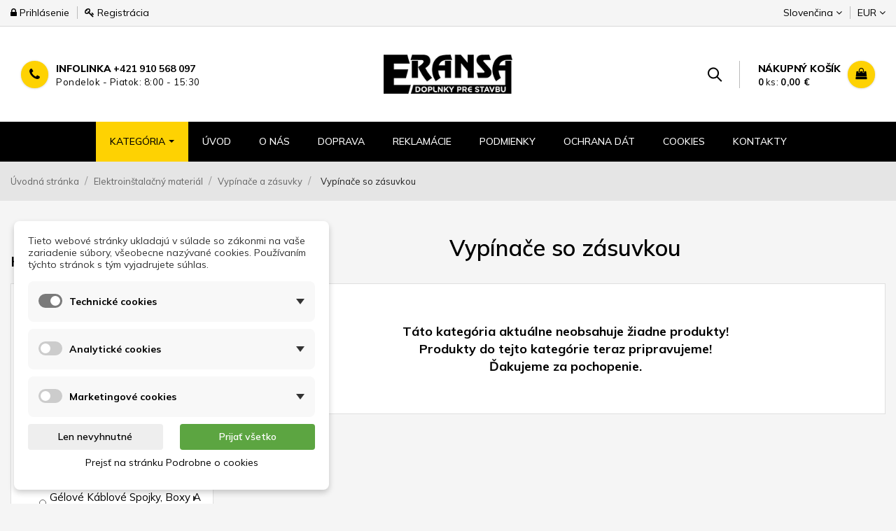

--- FILE ---
content_type: text/html; charset=utf-8
request_url: https://eransa.cz/sk/267-vypinace-so-zasuvkou
body_size: 78574
content:
<!doctype html>
<html lang="sk"  class="default" >

  <head>
    
      
  <meta charset="utf-8">


  <meta http-equiv="x-ua-compatible" content="ie=edge">



  <title>Vypínače so zásuvkou</title>
  <meta name="description" content="Vypínače so zásuvkou">
  <meta name="keywords" content="Vypínače, zásuvkou">
  <meta name="author" content="WebStudio CB (webstudiocb.cz)">  		
  <meta name="googlebot" content="all, follow, index, snippet, archive">
  <meta name="robots" content="index,follow,all" />
        <link rel="canonical" href="https://eransa.cz/sk/267-vypinace-so-zasuvkou">
    
                  <link rel="alternate" href="https://eransa.cz/sk/267-vypinace-so-zasuvkou" hreflang="sk-sk">
                  <link rel="alternate" href="https://eransa.cz/cs/267-vypinace-se-zasuvkou" hreflang="cs-CZ">
        



  <meta name="viewport" content="width=device-width, initial-scale=1">



  <link rel="icon" type="image/vnd.microsoft.icon" href="https://eransa.cz/img/favicon.ico?1688045060">
  <link rel="shortcut icon" type="image/x-icon" href="https://eransa.cz/img/favicon.ico?1688045060">


  

  <link href="https://fonts.googleapis.com/css2?family=Open+Sans:ital,wght@0,300;0,400;0,500;0,600;0,700;0,800;1,300;1,400;1,500;1,600;1,700;1,800&display=swap" rel="stylesheet" type="text/css" media="all" />
  <link href="https://fonts.googleapis.com/css2?family=Mulish:ital,wght@0,200;0,300;0,400;0,500;0,600;0,700;0,800;0,900;0,1000;1,200;1,300;1,400;1,500;1,600;1,700;1,800;1,900;1,1000&display=swap" rel="stylesheet" type="text/css" media="all" />
    <link rel="stylesheet" href="https://eransa.cz/themes/at_nova/assets/cache/theme-119ae5110.css" type="text/css" media="all">



    


  

  <script type="text/javascript">
        var AdvancedEmailGuardData = {"meta":{"isGDPREnabled":true,"isLegacyOPCEnabled":false,"isLegacyMAModuleEnabled":false,"validationError":null},"settings":{"recaptcha":{"type":"v2_cbx","key":"6Lf0iS0pAAAAAKak3e4-DzA9q7v3f3F0YdMunIEY","forms":{"contact_us":{"size":"normal","align":"left","offset":3},"register":{"size":"normal","align":"center","offset":1},"login":{"size":"normal","align":"center","offset":1},"reset_password":{"size":"normal","align":"center","offset":1}},"language":"shop","theme":"light","position":"bottomleft","hidden":false,"deferred":false}},"context":{"ps":{"v17":true,"v17pc":true,"v17ch":true,"v16":false,"v161":false,"v15":false},"languageCode":"sk","pageName":"category"},"trans":{"genericError":"An error occurred, please try again."}};
        var LEO_COOKIE_THEME = "AT_NOVA_PANEL_CONFIG";
        var add_cart_error = "P\u0159i zpracov\u00e1n\u00ed va\u0161\u00ed \u017e\u00e1dosti do\u0161lo k chyb\u011b. Pros\u00edm zkuste to znovu";
        var ajaxsearch = "";
        var delay_search = "";
        var dm_cookie_html_banner = "<style>\n\n    \/*\n    input:checked + .dm_slider {\n      background-color: #7a7a7a;\n    }\n\n    input:focus + .dm_slider {\n      box-shadow: 0 0 1px #7a7a7a;\n    }\n    *\/\n\n    input:checked + .dm_slider {\n        background-color: #7a7a7a; \/* Oran\u017eov\u00e1 pro aktivn\u00ed stav *\/\n    }\n\n    .dm-cookie-popup-accept-cookies, .dm-cookie-popup-accept-cookies-save-group {\n        background-color: #5ca541;\n        border:1px solid #5ca541;\n        color: #FFFFFF;\n    }\n\n    .dm-cookie-popup-accept-cookies:hover {\n        background-color: #3e8d00;\n        color: #FFFFFF;\n    }\n\n    .dm-cookie-popup-accept-cookies-save-group:hover {\n        background-color: #3e8d00;\n        color: #FFFFFF;\n    }\n\n    .dm-cookie-popup-decline-cookies {\n        background-color: #eeeeee;\n        border:1px solid #eeeeee;\n        color: #000000;\n    }\n\n    .dm-cookie-popup-decline-cookies:hover {\n        background-color: #eeeeee;\n        color: #000000;\n    }\n\n    \n<\/style>\n\n<div id=\"dm-cookie-popup-container\">\n\n    <div class=\"dm-cookie-popup\" style=\"display: none;\">\n\n        <div class=\"dm-cookie-popup-inner\">\n            <div  class=\"dm-cookie-popup-left\">\n\n                \n                <div class=\"dm-cookie-popup-sub-headline\">Tieto webov\u00e9 str\u00e1nky ukladaj\u00fa v s\u00falade so z\u00e1konmi na va\u0161e zariadenie s\u00fabory, v\u0161eobecne naz\u00fdvan\u00e9 cookies. Pou\u017e\u00edvan\u00edm t\u00fdchto str\u00e1nok s t\u00fdm vyjadrujete s\u00fahlas.<\/div>\n            <\/div>\n        <\/div>\n\n        <div class=\"dm-cookie-popup-lower\">\n            <ul class=\"dm_cookies_variant\">\n\n                <li class=\"dm_cookies_variant_item\" onclick=\"toggleCookieSectionNew(this)\">\n                    <span>\n                        <label class=\"switch\">\n                            <input type=\"checkbox\" name=\"dm_cookie_group_default\" id=\"dm_cookie_group_default\" class=\"noUniform\" checked=\"checked\" disabled \/>\n                            <span class=\"dm_slider round\"><\/span>\n                        <\/label>\n                        <span class=\"dm_title_group\" >Technick\u00e9 cookies<\/span>\n                        <span class=\"dm_arrow\" ><\/span>\n                    <\/span>\n                    <p class=\"dm_cookies_more_info\">\n                        Tieto s\u00fabory cookie s\u00fa nevyhnutn\u00e9 pre prev\u00e1dzku na\u0161ich slu\u017eieb a nemo\u017eno ich vypn\u00fa\u0165. Zvy\u010dajne sa nastavuj\u00fa iba v reakcii na va\u0161e akcie, ako je napr\u00edklad vytvorenie \u00fa\u010dtu alebo ulo\u017eenie zoznamu \u017eelan\u00ed na nesk\u00f4r.\n                    <\/p>\n                <\/li>\n                \n                <li class=\"dm_cookies_variant_item\" onclick=\"toggleCookieSectionNew(this)\">\n                    <span>\n                        <label class=\"switch\">\n                            <input type=\"checkbox\" name=\"dm_cookie_group_1\" id=\"dm_cookie_group_1\" class=\"noUniform\"  \/>\n                            <span class=\"dm_slider round\"><\/span>\n                        <\/label>\n                        <span class=\"dm_title_group\" >Analytick\u00e9 cookies<\/span>\n                        <span class=\"dm_arrow\" ><\/span>\n                    <\/span>\n                    <p class=\"dm_cookies_more_info\">Tieto s\u00fabory cookie n\u00e1m umo\u017e\u0148uj\u00fa po\u010d\u00edta\u0165 n\u00e1v\u0161tevy a prev\u00e1dzku, aby sme mali preh\u013ead o tom, ktor\u00e9 str\u00e1nky s\u00fa najob\u013e\u00fabenej\u0161ie a ako sa na na\u0161om webe n\u00e1v\u0161tevn\u00edci pohybuj\u00fa. V\u0161etky inform\u00e1cie, ktor\u00e9 tieto s\u00fabory cookie zhroma\u017e\u010fuj\u00fa, s\u00fa agregovan\u00e9, a teda anonymn\u00e9.<\/p>\n                <\/li>\n\n                <li class=\"dm_cookies_variant_item\" onclick=\"toggleCookieSectionNew(this)\">\n                    <span>\n                        <label class=\"switch\">\n                            <input type=\"checkbox\" name=\"dm_cookie_group_2\" id=\"dm_cookie_group_2\" class=\"noUniform\"  \/>\n                            <span class=\"dm_slider round\"><\/span>\n                        <\/label>\n                        <span class=\"dm_title_group\" >Marketingov\u00e9 cookies<\/span>\n                        <span class=\"dm_arrow\" ><\/span>\n                    <\/span>\n                    <p class=\"dm_cookies_more_info\">Ke\u010f prijmete marketingov\u00e9 s\u00fabory cookie, d\u00e1vate n\u00e1m s\u00fahlas umiestni\u0165 do v\u00e1\u0161ho zariadenia cookies, ktor\u00e9 v\u00e1m poskytn\u00fa relevantn\u00fd obsah zodpovedaj\u00faci va\u0161im z\u00e1ujmom. Tieto s\u00fabory cookie m\u00f4\u017eu by\u0165 nastaven\u00e9 nami alebo na\u0161imi reklamn\u00fdmi partnermi prostredn\u00edctvom na\u0161ich str\u00e1nok. Ich \u00fa\u010delom je vytvori\u0165 profil va\u0161ich z\u00e1ujmov a zobrazova\u0165 v\u00e1m relevantn\u00fd obsah na na\u0161ich webov\u00fdch str\u00e1nkach aj na webov\u00fdch str\u00e1nkach tret\u00edch str\u00e1n.<\/p>\n                <\/li>\n\n            <\/ul>\n        <\/div>\n\n        <div class=\"dm-cookie-popup-right\">\n            <div class=\"dm-cookie-popup-buttons\">\n                <button class=\"dm-cookie-popup-decline-cookies\">Len nevyhnutn\u00e9<\/button>\n                <button class=\"dm-cookie-popup-accept-cookies\">Prija\u0165 v\u0161etko<\/button>\n                <button class=\"dm-cookie-popup-accept-cookies-save-group\" style=\"display:none\">Ulo\u017ei\u0165<\/button>\n            <\/div>\n        <\/div>\n\n        <div class=\"dm-cookie-popup-cms-link\" style=\"margin-top: 10px; display:block;\">\n                            <a href=\"https:\/\/eransa.cz\/sk\/info\/8-vsetko-o-cookies\" class=\"cookie-a\">Prejs\u0165 na str\u00e1nku Podrobne o cookies<\/a>\n                    <\/div>\n        \n    <\/div>\n<\/div>\n\n";
        var dm_cookies_ajax_consent = "https:\/\/eransa.cz\/sk\/module\/dm_cookies\/ajax";
        var dm_cookies_base_url = "https:\/\/eransa.cz\/";
        var dm_cookies_days_expires = 31;
        var dm_cookies_id_guest = 910463;
        var dm_cookies_position = "bottomleft";
        var dm_cookies_reload = "2";
        var dm_cookies_set_new_type = "footer";
        var dm_heureka_country = "sk";
        var dm_heureka_key = "";
        var dm_heureka_position = 21;
        var enable_dropdown_defaultcart = 1;
        var enable_flycart_effect = 1;
        var enable_notification = 1;
        var free_text = "Zdarma";
        var height_cart_item = "120";
        var jolisearch = {"amb_joli_search_action":"https:\/\/eransa.cz\/sk\/module\/ambjolisearch\/jolisearch","amb_joli_search_link":"https:\/\/eransa.cz\/sk\/module\/ambjolisearch\/jolisearch","amb_joli_search_controller":"jolisearch","blocksearch_type":"top","show_cat_desc":0,"ga_acc":0,"id_lang":1,"url_rewriting":1,"use_autocomplete":2,"minwordlen":3,"l_products":"Produkty","l_manufacturers":"V\u00fdrobcovia","l_suppliers":"Suppliers","l_categories":"Kateg\u00f3rie","l_no_results_found":"Neboli n\u00e1jden\u00e9 \u017eiadne v\u00fdsledky","l_more_results":"Viac v\u00fdsledkov","ENT_QUOTES":3,"position":{"my":"center top","at":"center bottom","collision":"fit none"},"classes":"ps17 centered-list","display_manufacturer":"","display_supplier":"","display_category":"","use_mobile_ux":"","mobile_media_breakpoint":"576","mobile_opening_selector":"","show_add_to_cart_button":"","add_to_cart_button_style":1,"theme":"finder"};
        var leo_push = 0;
        var leo_search_url = "https:\/\/eransa.cz\/sk\/module\/leoproductsearch\/productsearch";
        var leo_token = "a1945d4f3e2d505db8245cf2a995ea80";
        var leoproductsearch_static_token = "a1945d4f3e2d505db8245cf2a995ea80";
        var leoproductsearch_token = "2b72b45dd2897b60600696ab9d48617d";
        var lf_is_gen_rtl = false;
        var lps_show_product_img = "";
        var lps_show_product_price = "";
        var lql_ajax_url = "https:\/\/eransa.cz\/sk\/module\/leoquicklogin\/leocustomer";
        var lql_is_gen_rtl = false;
        var lql_module_dir = "\/modules\/leoquicklogin\/";
        var lql_myaccount_url = "https:\/\/eransa.cz\/sk\/moj-ucet";
        var lql_redirect = "1";
        var number_cartitem_display = 3;
        var numpro_display = "100";
        var prestashop = {"cart":{"products":[],"totals":{"total":{"type":"total","label":"Spolu","amount":0,"value":"0,00\u00a0\u20ac"},"total_including_tax":{"type":"total","label":"Celkom (s DPH)","amount":0,"value":"0,00\u00a0\u20ac"},"total_excluding_tax":{"type":"total","label":"Celkom (bez DPH)","amount":0,"value":"0,00\u00a0\u20ac"}},"subtotals":{"products":{"type":"products","label":"Medzis\u00fa\u010det","amount":0,"value":"0,00\u00a0\u20ac"},"discounts":null,"shipping":{"type":"shipping","label":"Doru\u010denie","amount":0,"value":""},"tax":null},"products_count":0,"summary_string":"Po\u010det polo\u017eiek: 0","vouchers":{"allowed":0,"added":[]},"discounts":[],"minimalPurchase":0,"minimalPurchaseRequired":""},"currency":{"name":"EUR","iso_code":"EUR","iso_code_num":"978","sign":"\u20ac"},"customer":{"lastname":null,"firstname":null,"email":null,"birthday":null,"newsletter":null,"newsletter_date_add":null,"optin":null,"website":null,"company":null,"siret":null,"ape":null,"is_logged":false,"gender":{"type":null,"name":null},"addresses":[]},"language":{"name":"Sloven\u010dina (Slovak)","iso_code":"sk","locale":"sk-SK","language_code":"sk-sk","is_rtl":"0","date_format_lite":"d.m.Y","date_format_full":"d.m.Y H:i:s","id":1},"page":{"title":"","canonical":"https:\/\/eransa.cz\/sk\/267-vypinace-so-zasuvkou","meta":{"title":"Vyp\u00edna\u010de so z\u00e1suvkou","description":"Vyp\u00edna\u010de so z\u00e1suvkou","keywords":"Vyp\u00edna\u010de, z\u00e1suvkou","robots":"index"},"page_name":"category","body_classes":{"lang-sk":true,"lang-rtl":false,"country-SK":true,"currency-EUR":true,"layout-left-column":true,"page-category":true,"tax-display-enabled":true,"category-id-267":true,"category-Vyp\u00edna\u010de so z\u00e1suvkou":true,"category-id-parent-34":true,"category-depth-level-4":true},"admin_notifications":[]},"shop":{"name":"ERANSA","logo":"https:\/\/eransa.cz\/img\/eransa-logo-1688045060.jpg","stores_icon":"https:\/\/eransa.cz\/img\/logo_stores.png","favicon":"https:\/\/eransa.cz\/img\/favicon.ico"},"urls":{"base_url":"https:\/\/eransa.cz\/","current_url":"https:\/\/eransa.cz\/sk\/267-vypinace-so-zasuvkou","shop_domain_url":"https:\/\/eransa.cz","img_ps_url":"https:\/\/eransa.cz\/img\/","img_cat_url":"https:\/\/eransa.cz\/img\/c\/","img_lang_url":"https:\/\/eransa.cz\/img\/l\/","img_prod_url":"https:\/\/eransa.cz\/img\/p\/","img_manu_url":"https:\/\/eransa.cz\/img\/m\/","img_sup_url":"https:\/\/eransa.cz\/img\/su\/","img_ship_url":"https:\/\/eransa.cz\/img\/s\/","img_store_url":"https:\/\/eransa.cz\/img\/st\/","img_col_url":"https:\/\/eransa.cz\/img\/co\/","img_url":"https:\/\/eransa.cz\/themes\/at_nova\/assets\/img\/","css_url":"https:\/\/eransa.cz\/themes\/at_nova\/assets\/css\/","js_url":"https:\/\/eransa.cz\/themes\/at_nova\/assets\/js\/","pic_url":"https:\/\/eransa.cz\/upload\/","pages":{"address":"https:\/\/eransa.cz\/sk\/adresa","addresses":"https:\/\/eransa.cz\/sk\/adresy","authentication":"https:\/\/eransa.cz\/sk\/prihlasenie-registracia","cart":"https:\/\/eransa.cz\/sk\/kosik","category":"https:\/\/eransa.cz\/sk\/index.php?controller=category","cms":"https:\/\/eransa.cz\/sk\/index.php?controller=cms","contact":"https:\/\/eransa.cz\/sk\/kontakty","discount":"https:\/\/eransa.cz\/sk\/zlavove-kupony","guest_tracking":"https:\/\/eransa.cz\/sk\/sledovanie-objednavky-navstevnika","history":"https:\/\/eransa.cz\/sk\/historia-objednavok","identity":"https:\/\/eransa.cz\/sk\/osobne-udaje","index":"https:\/\/eransa.cz\/sk\/","my_account":"https:\/\/eransa.cz\/sk\/moj-ucet","order_confirmation":"https:\/\/eransa.cz\/sk\/potvrdenie-objednavky","order_detail":"https:\/\/eransa.cz\/sk\/index.php?controller=order-detail","order_follow":"https:\/\/eransa.cz\/sk\/sledovanie-objednavky","order":"https:\/\/eransa.cz\/sk\/objednavka","order_return":"https:\/\/eransa.cz\/sk\/index.php?controller=order-return","order_slip":"https:\/\/eransa.cz\/sk\/dobropisy","pagenotfound":"https:\/\/eransa.cz\/sk\/stranka-nebola-najdena","password":"https:\/\/eransa.cz\/sk\/zabudnute-heslo","pdf_invoice":"https:\/\/eransa.cz\/sk\/index.php?controller=pdf-invoice","pdf_order_return":"https:\/\/eransa.cz\/sk\/index.php?controller=pdf-order-return","pdf_order_slip":"https:\/\/eransa.cz\/sk\/index.php?controller=pdf-order-slip","prices_drop":"https:\/\/eransa.cz\/sk\/akcne-produkty","product":"https:\/\/eransa.cz\/sk\/index.php?controller=product","search":"https:\/\/eransa.cz\/sk\/vyhladavanie","sitemap":"https:\/\/eransa.cz\/sk\/mapa-stranek","stores":"https:\/\/eransa.cz\/sk\/partnerske-obchody","supplier":"https:\/\/eransa.cz\/sk\/dodavatele","register":"https:\/\/eransa.cz\/sk\/prihlasenie-registracia?create_account=1","order_login":"https:\/\/eransa.cz\/sk\/objednavka?login=1"},"alternative_langs":{"sk-sk":"https:\/\/eransa.cz\/sk\/267-vypinace-so-zasuvkou","cs-CZ":"https:\/\/eransa.cz\/cs\/267-vypinace-se-zasuvkou"},"theme_assets":"\/themes\/at_nova\/assets\/","actions":{"logout":"https:\/\/eransa.cz\/sk\/?mylogout="},"no_picture_image":{"bySize":{"small_default":{"url":"https:\/\/eransa.cz\/img\/p\/sk-default-small_default.jpg","width":100,"height":100},"cart_default":{"url":"https:\/\/eransa.cz\/img\/p\/sk-default-cart_default.jpg","width":135,"height":135},"medium_default":{"url":"https:\/\/eransa.cz\/img\/p\/sk-default-medium_default.jpg","width":239,"height":239},"home_default":{"url":"https:\/\/eransa.cz\/img\/p\/sk-default-home_default.jpg","width":600,"height":600},"large_default":{"url":"https:\/\/eransa.cz\/img\/p\/sk-default-large_default.jpg","width":800,"height":800}},"small":{"url":"https:\/\/eransa.cz\/img\/p\/sk-default-small_default.jpg","width":100,"height":100},"medium":{"url":"https:\/\/eransa.cz\/img\/p\/sk-default-medium_default.jpg","width":239,"height":239},"large":{"url":"https:\/\/eransa.cz\/img\/p\/sk-default-large_default.jpg","width":800,"height":800},"legend":""}},"configuration":{"display_taxes_label":true,"display_prices_tax_incl":true,"is_catalog":false,"show_prices":true,"opt_in":{"partner":false},"quantity_discount":{"type":"discount","label":"Jednotkov\u00e1 z\u013eava"},"voucher_enabled":0,"return_enabled":0},"field_required":[],"breadcrumb":{"links":[{"title":"\u00davodn\u00e1 str\u00e1nka","url":"https:\/\/eransa.cz\/sk\/"},{"title":"Elektroin\u0161tala\u010dn\u00fd materi\u00e1l","url":"https:\/\/eransa.cz\/sk\/3-elektroinstalacny-material"},{"title":"Vyp\u00edna\u010de a z\u00e1suvky","url":"https:\/\/eransa.cz\/sk\/34-vypinace-a-zasuvky"},{"title":"Vyp\u00edna\u010de so z\u00e1suvkou","url":"https:\/\/eransa.cz\/sk\/267-vypinace-so-zasuvkou"}],"count":4},"link":{"protocol_link":"https:\/\/","protocol_content":"https:\/\/"},"time":1768800744,"static_token":"a1945d4f3e2d505db8245cf2a995ea80","token":"2b72b45dd2897b60600696ab9d48617d","debug":false};
        var prestashopFacebookAjaxController = "https:\/\/eransa.cz\/sk\/module\/ps_facebook\/Ajax";
        var productcomments = false;
        var psemailsubscription_subscription = "https:\/\/eransa.cz\/sk\/module\/ps_emailsubscription\/subscription";
        var search_url = "https:\/\/eransa.cz\/sk\/search-result";
        var show_popup = 0;
        var type_dropdown_defaultcart = "dropdown";
        var type_flycart_effect = "fade";
        var url_leoproductattribute = "https:\/\/eransa.cz\/sk\/module\/leofeature\/LeoProductAttribute";
        var width_cart_item = "300";
        var ybsFo = {"conf":{"minChar":3}};
      </script>
<script type="text/javascript">
	var choosefile_text = "Vybrať súbor";
	var turnoff_popup_text = "Do not show this popup again";

	var size_item_quickview = 144;
	var style_scroll_quickview = 'horizontal';
	
	var size_item_page = 144;
	var style_scroll_page = 'horizontal';
	
	var size_item_quickview_attr = 144;	
	var style_scroll_quickview_attr = 'horizontal';
	
	var size_item_popup = 190;
	var style_scroll_popup = 'vertical';
</script>
<script type="text/javascript">
$(document).ready(function(){
	var start_pos = $('.header-bottom').offset().top;
	$(window).scroll(function(){
        if ($(window).scrollTop()>=start_pos) {
      	    if ($('.header-bottom').hasClass()==false) {
			    $('.header-container').addClass('has_scroll');
          $('.header-bottom').addClass('scroll');
		    }
        } else {
		    $('.header-container').removeClass('has_scroll');
        $('.header-bottom').removeClass('scroll');
	    }	
    }); 
});
</script>
<!-- Event snippet for Nákup (1) conversion page --> 
<script> 
gtag('event', 'conversion', { 'send_to': 'AW-17632706923/MaTkCMrU36kbEOuC99dB', 'transaction_id': '' }); 
</script>


  
    <script data-keepinline="true">

        // GTAG consent
        window.dataLayer = window.dataLayer || [];
        function gtag(){dataLayer.push(arguments);}

        gtag("consent", "default", {
            "ad_storage": "denied",
            "ad_user_data": "denied",
            "ad_personalization": "denied",
            "analytics_storage": "denied"
        });

        
                            
                    gtag("set", "ads_data_redaction", true);
                
                    

        dataLayer.push({
            "event" : "default_consent",
        });

     </script>



<script type="text/javascript">
	
	var FancyboxI18nClose = "Zavřít";
	var FancyboxI18nNext = "Další";
	var FancyboxI18nPrev = "Zpět";
	var current_link = "http://eransa.cz/sk/";		
	var currentURL = window.location;
	currentURL = String(currentURL);
	currentURL = currentURL.replace("https://","").replace("http://","").replace("www.","").replace( /#\w*/, "" );
	current_link = current_link.replace("https://","").replace("http://","").replace("www.","");
	var text_warning_select_txt = "Vyberte, který chcete odstranit?";
	var text_confirm_remove_txt = "Opravdu chcete odstranit zápatí?";
	var close_bt_txt = "Zavřít";
	var list_menu = [];
	var list_menu_tmp = {};
	var list_tab = [];
	var isHomeMenu = 0;
	
</script><!-- Global site tag (gtag.js) - Google Analytics -->
<script async src="https://www.googletagmanager.com/gtag/js?id=AW-17632706923"></script>
<script>
  window.dataLayer = window.dataLayer || [];
  function gtag(){dataLayer.push(arguments);}
  gtag('js', new Date());

  gtag('config', 'AW-17632706923', { 'anonymize_ip': true });
</script><style>.ets_mm_megamenu .mm_menus_li .h4,
.ets_mm_megamenu .mm_menus_li .h5,
.ets_mm_megamenu .mm_menus_li .h6,
.ets_mm_megamenu .mm_menus_li .h1,
.ets_mm_megamenu .mm_menus_li .h2,
.ets_mm_megamenu .mm_menus_li .h3,
.ets_mm_megamenu .mm_menus_li .h4 *:not(i),
.ets_mm_megamenu .mm_menus_li .h5 *:not(i),
.ets_mm_megamenu .mm_menus_li .h6 *:not(i),
.ets_mm_megamenu .mm_menus_li .h1 *:not(i),
.ets_mm_megamenu .mm_menus_li .h2 *:not(i),
.ets_mm_megamenu .mm_menus_li .h3 *:not(i),
.ets_mm_megamenu .mm_menus_li > a{
    font-family: inherit;
}
.ets_mm_megamenu *:not(.fa):not(i){
    font-family: inherit;
}

.ets_mm_block *{
    font-size: 12px;
}    

@media (min-width: 768px){
/*layout 1*/
    .ets_mm_megamenu.layout_layout1{
        background: ;
    }
    .layout_layout1 .ets_mm_megamenu_content{
      background: linear-gradient(#FFFFFF, #F2F2F2) repeat scroll 0 0 rgba(0, 0, 0, 0);
      background: -webkit-linear-gradient(#FFFFFF, #F2F2F2) repeat scroll 0 0 rgba(0, 0, 0, 0);
      background: -o-linear-gradient(#FFFFFF, #F2F2F2) repeat scroll 0 0 rgba(0, 0, 0, 0);
    }
    .ets_mm_megamenu.layout_layout1:not(.ybc_vertical_menu) .mm_menus_ul{
         background: ;
    }

    #header .layout_layout1:not(.ybc_vertical_menu) .mm_menus_li > a,
    .layout_layout1 .ybc-menu-vertical-button,
    .layout_layout1 .mm_extra_item *{
        color: #ffffff
    }
    .layout_layout1 .ybc-menu-vertical-button .ybc-menu-button-toggle_icon_default .icon-bar{
        background-color: #ffffff
    }
    .layout_layout1 .mm_menus_li:hover > a, 
    .layout_layout1 .mm_menus_li.active > a,
    #header .layout_layout1 .mm_menus_li:hover > a,
    #header .layout_layout1 .mm_menus_li.menu_hover > a,
    .layout_layout1:hover .ybc-menu-vertical-button,
    .layout_layout1 .mm_extra_item button[type="submit"]:hover i,
    #header .layout_layout1 .mm_menus_li.active > a{
        color: #FED202;
    }
    
    .layout_layout1:not(.ybc_vertical_menu) .mm_menus_li > a:before,
    .layout_layout1.ybc_vertical_menu:hover .ybc-menu-vertical-button:before,
    .layout_layout1:hover .ybc-menu-vertical-button .ybc-menu-button-toggle_icon_default .icon-bar,
    .ybc-menu-vertical-button.layout_layout1:hover{background-color: #FED202;}
    
    .layout_layout1:not(.ybc_vertical_menu) .mm_menus_li:hover > a,
    .layout_layout1:not(.ybc_vertical_menu) .mm_menus_li.menu_hover > a,
    .ets_mm_megamenu.layout_layout1.ybc_vertical_menu:hover,
    #header .layout_layout1:not(.ybc_vertical_menu) .mm_menus_li:hover > a,
    #header .layout_layout1:not(.ybc_vertical_menu) .mm_menus_li.menu_hover > a,
    .ets_mm_megamenu.layout_layout1.ybc_vertical_menu:hover{
        background: ;
    }
    
    .layout_layout1.ets_mm_megamenu .mm_columns_ul,
    .layout_layout1.ybc_vertical_menu .mm_menus_ul{
        background-color: #ffffff;
    }
    #header .layout_layout1 .ets_mm_block_content a,
    #header .layout_layout1 .ets_mm_block_content p,
    .layout_layout1.ybc_vertical_menu .mm_menus_li > a,
    #header .layout_layout1.ybc_vertical_menu .mm_menus_li > a{
        color: #000000;
    }
    
    .layout_layout1 .mm_columns_ul .h1,
    .layout_layout1 .mm_columns_ul .h2,
    .layout_layout1 .mm_columns_ul .h3,
    .layout_layout1 .mm_columns_ul .h4,
    .layout_layout1 .mm_columns_ul .h5,
    .layout_layout1 .mm_columns_ul .h6,
    .layout_layout1 .mm_columns_ul .ets_mm_block > .h1 a,
    .layout_layout1 .mm_columns_ul .ets_mm_block > .h2 a,
    .layout_layout1 .mm_columns_ul .ets_mm_block > .h3 a,
    .layout_layout1 .mm_columns_ul .ets_mm_block > .h4 a,
    .layout_layout1 .mm_columns_ul .ets_mm_block > .h5 a,
    .layout_layout1 .mm_columns_ul .ets_mm_block > .h6 a,
    #header .layout_layout1 .mm_columns_ul .ets_mm_block > .h1 a,
    #header .layout_layout1 .mm_columns_ul .ets_mm_block > .h2 a,
    #header .layout_layout1 .mm_columns_ul .ets_mm_block > .h3 a,
    #header .layout_layout1 .mm_columns_ul .ets_mm_block > .h4 a,
    #header .layout_layout1 .mm_columns_ul .ets_mm_block > .h5 a,
    #header .layout_layout1 .mm_columns_ul .ets_mm_block > .h6 a,
    .layout_layout1 .mm_columns_ul .h1,
    .layout_layout1 .mm_columns_ul .h2,
    .layout_layout1 .mm_columns_ul .h3,
    .layout_layout1 .mm_columns_ul .h4,
    .layout_layout1 .mm_columns_ul .h5,
    .layout_layout1 .mm_columns_ul .h6{
        color: #000000;
    }.
    
    
    .layout_layout1 li:hover > a,
    .layout_layout1 li > a:hover,
    .layout_layout1 .mm_tabs_li.open .mm_tab_toggle_title,
    .layout_layout1 .mm_tabs_li.open .mm_tab_toggle_title a,
    .layout_layout1 .mm_tabs_li:hover .mm_tab_toggle_title,
    .layout_layout1 .mm_tabs_li:hover .mm_tab_toggle_title a,
    #header .layout_layout1 .mm_tabs_li.open .mm_tab_toggle_title,
    #header .layout_layout1 .mm_tabs_li.open .mm_tab_toggle_title a,
    #header .layout_layout1 .mm_tabs_li:hover .mm_tab_toggle_title,
    #header .layout_layout1 .mm_tabs_li:hover .mm_tab_toggle_title a,
    .layout_layout1.ybc_vertical_menu .mm_menus_li > a,
    #header .layout_layout1 li:hover > a,
    .layout_layout1.ybc_vertical_menu .mm_menus_li:hover > a,
    #header .layout_layout1.ybc_vertical_menu .mm_menus_li:hover > a,
    #header .layout_layout1 .mm_columns_ul .mm_block_type_product .product-title > a:hover,
    #header .layout_layout1 li > a:hover{color: #FED202;}
    
    
/*end layout 1*/
    
    
    /*layout 2*/
    .ets_mm_megamenu.layout_layout2{
        background-color: #3cabdb;
    }
    
    #header .layout_layout2:not(.ybc_vertical_menu) .mm_menus_li > a,
    .layout_layout2 .ybc-menu-vertical-button,
    .layout_layout2 .mm_extra_item *{
        color: #ffffff
    }
    .layout_layout2 .ybc-menu-vertical-button .ybc-menu-button-toggle_icon_default .icon-bar{
        background-color: #ffffff
    }
    .layout_layout2:not(.ybc_vertical_menu) .mm_menus_li:hover > a, 
    .layout_layout2:not(.ybc_vertical_menu) .mm_menus_li.active > a,
    #header .layout_layout2:not(.ybc_vertical_menu) .mm_menus_li:hover > a,
    .layout_layout2:hover .ybc-menu-vertical-button,
    .layout_layout2 .mm_extra_item button[type="submit"]:hover i,
    #header .layout_layout2:not(.ybc_vertical_menu) .mm_menus_li.active > a{color: #ffffff;}
    
    .layout_layout2:hover .ybc-menu-vertical-button .ybc-menu-button-toggle_icon_default .icon-bar{
        background-color: #ffffff;
    }
    .layout_layout2:not(.ybc_vertical_menu) .mm_menus_li:hover > a,
    #header .layout_layout2:not(.ybc_vertical_menu) .mm_menus_li:hover > a,
    .ets_mm_megamenu.layout_layout2.ybc_vertical_menu:hover{
        background-color: #50b4df;
    }
    
    .layout_layout2.ets_mm_megamenu .mm_columns_ul,
    .layout_layout2.ybc_vertical_menu .mm_menus_ul{
        background-color: #ffffff;
    }
    #header .layout_layout2 .ets_mm_block_content a,
    .layout_layout2.ybc_vertical_menu .mm_menus_li > a,
    #header .layout_layout2.ybc_vertical_menu .mm_menus_li > a,
    #header .layout_layout2 .ets_mm_block_content p{
        color: #666666;
    }
    
    .layout_layout2 .mm_columns_ul .h1,
    .layout_layout2 .mm_columns_ul .h2,
    .layout_layout2 .mm_columns_ul .h3,
    .layout_layout2 .mm_columns_ul .h4,
    .layout_layout2 .mm_columns_ul .h5,
    .layout_layout2 .mm_columns_ul .h6,
    .layout_layout2 .mm_columns_ul .ets_mm_block > .h1 a,
    .layout_layout2 .mm_columns_ul .ets_mm_block > .h2 a,
    .layout_layout2 .mm_columns_ul .ets_mm_block > .h3 a,
    .layout_layout2 .mm_columns_ul .ets_mm_block > .h4 a,
    .layout_layout2 .mm_columns_ul .ets_mm_block > .h5 a,
    .layout_layout2 .mm_columns_ul .ets_mm_block > .h6 a,
    #header .layout_layout2 .mm_columns_ul .ets_mm_block > .h1 a,
    #header .layout_layout2 .mm_columns_ul .ets_mm_block > .h2 a,
    #header .layout_layout2 .mm_columns_ul .ets_mm_block > .h3 a,
    #header .layout_layout2 .mm_columns_ul .ets_mm_block > .h4 a,
    #header .layout_layout2 .mm_columns_ul .ets_mm_block > .h5 a,
    #header .layout_layout2 .mm_columns_ul .ets_mm_block > .h6 a,
    .layout_layout2 .mm_columns_ul .h1,
    .layout_layout2 .mm_columns_ul .h2,
    .layout_layout2 .mm_columns_ul .h3,
    .layout_layout2 .mm_columns_ul .h4,
    .layout_layout2 .mm_columns_ul .h5,
    .layout_layout2 .mm_columns_ul .h6{
        color: #414141;
    }
    
    
    .layout_layout2 li:hover > a,
    .layout_layout2 li > a:hover,
    .layout_layout2 .mm_tabs_li.open .mm_tab_toggle_title,
    .layout_layout2 .mm_tabs_li.open .mm_tab_toggle_title a,
    .layout_layout2 .mm_tabs_li:hover .mm_tab_toggle_title,
    .layout_layout2 .mm_tabs_li:hover .mm_tab_toggle_title a,
    #header .layout_layout2 .mm_tabs_li.open .mm_tab_toggle_title,
    #header .layout_layout2 .mm_tabs_li.open .mm_tab_toggle_title a,
    #header .layout_layout2 .mm_tabs_li:hover .mm_tab_toggle_title,
    #header .layout_layout2 .mm_tabs_li:hover .mm_tab_toggle_title a,
    #header .layout_layout2 li:hover > a,
    .layout_layout2.ybc_vertical_menu .mm_menus_li > a,
    .layout_layout2.ybc_vertical_menu .mm_menus_li:hover > a,
    #header .layout_layout2.ybc_vertical_menu .mm_menus_li:hover > a,
    #header .layout_layout2 .mm_columns_ul .mm_block_type_product .product-title > a:hover,
    #header .layout_layout2 li > a:hover{color: #fc4444;}
    
    
    
    /*layout 3*/
    .ets_mm_megamenu.layout_layout3,
    .layout_layout3 .mm_tab_li_content{
        background-color: #333333;
        
    }
    #header .layout_layout3:not(.ybc_vertical_menu) .mm_menus_li > a,
    .layout_layout3 .ybc-menu-vertical-button,
    .layout_layout3 .mm_extra_item *{
        color: #ffffff
    }
    .layout_layout3 .ybc-menu-vertical-button .ybc-menu-button-toggle_icon_default .icon-bar{
        background-color: #ffffff
    }
    .layout_layout3 .mm_menus_li:hover > a, 
    .layout_layout3 .mm_menus_li.active > a,
    .layout_layout3 .mm_extra_item button[type="submit"]:hover i,
    #header .layout_layout3 .mm_menus_li:hover > a,
    #header .layout_layout3 .mm_menus_li.active > a,
    .layout_layout3:hover .ybc-menu-vertical-button,
    .layout_layout3:hover .ybc-menu-vertical-button .ybc-menu-button-toggle_icon_default .icon-bar{
        color: #ffffff;
    }
    
    .layout_layout3:not(.ybc_vertical_menu) .mm_menus_li:hover > a,
    #header .layout_layout3:not(.ybc_vertical_menu) .mm_menus_li:hover > a,
    .ets_mm_megamenu.layout_layout3.ybc_vertical_menu:hover,
    .layout_layout3 .mm_tabs_li.open .mm_columns_contents_ul,
    .layout_layout3 .mm_tabs_li.open .mm_tab_li_content {
        background-color: #000000;
    }
    .layout_layout3 .mm_tabs_li.open.mm_tabs_has_content .mm_tab_li_content .mm_tab_name::before{
        border-right-color: #000000;
    }
    .layout_layout3.ets_mm_megamenu .mm_columns_ul,
    .ybc_vertical_menu.layout_layout3 .mm_menus_ul.ets_mn_submenu_full_height .mm_menus_li:hover a::before,
    .layout_layout3.ybc_vertical_menu .mm_menus_ul{
        background-color: #000000;
        border-color: #000000;
    }
    #header .layout_layout3 .ets_mm_block_content a,
    #header .layout_layout3 .ets_mm_block_content p,
    .layout_layout3.ybc_vertical_menu .mm_menus_li > a,
    #header .layout_layout3.ybc_vertical_menu .mm_menus_li > a{
        color: #dcdcdc;
    }
    
    .layout_layout3 .mm_columns_ul .h1,
    .layout_layout3 .mm_columns_ul .h2,
    .layout_layout3 .mm_columns_ul .h3,
    .layout_layout3 .mm_columns_ul .h4,
    .layout_layout3 .mm_columns_ul .h5,
    .layout_layout3 .mm_columns_ul .h6,
    .layout_layout3 .mm_columns_ul .ets_mm_block > .h1 a,
    .layout_layout3 .mm_columns_ul .ets_mm_block > .h2 a,
    .layout_layout3 .mm_columns_ul .ets_mm_block > .h3 a,
    .layout_layout3 .mm_columns_ul .ets_mm_block > .h4 a,
    .layout_layout3 .mm_columns_ul .ets_mm_block > .h5 a,
    .layout_layout3 .mm_columns_ul .ets_mm_block > .h6 a,
    #header .layout_layout3 .mm_columns_ul .ets_mm_block > .h1 a,
    #header .layout_layout3 .mm_columns_ul .ets_mm_block > .h2 a,
    #header .layout_layout3 .mm_columns_ul .ets_mm_block > .h3 a,
    #header .layout_layout3 .mm_columns_ul .ets_mm_block > .h4 a,
    #header .layout_layout3 .mm_columns_ul .ets_mm_block > .h5 a,
    #header .layout_layout3 .mm_columns_ul .ets_mm_block > .h6 a,
    .layout_layout3 .mm_columns_ul .h1,
    .layout_layout3 .mm_columns_ul .h2,
    .layout_layout3 .mm_columns_ul .h3,
    .layout_layout3.ybc_vertical_menu .mm_menus_li:hover > a,
    #header .layout_layout3.ybc_vertical_menu .mm_menus_li:hover > a,
    .layout_layout3 .mm_columns_ul .h4,
    .layout_layout3 .mm_columns_ul .h5,
    .layout_layout3 .mm_columns_ul .h6{
        color: #ec4249;
    }
    
    
    .layout_layout3 li:hover > a,
    .layout_layout3 li > a:hover,
    .layout_layout3 .mm_tabs_li.open .mm_tab_toggle_title,
    .layout_layout3 .mm_tabs_li.open .mm_tab_toggle_title a,
    .layout_layout3 .mm_tabs_li:hover .mm_tab_toggle_title,
    .layout_layout3 .mm_tabs_li:hover .mm_tab_toggle_title a,
    #header .layout_layout3 .mm_tabs_li.open .mm_tab_toggle_title,
    #header .layout_layout3 .mm_tabs_li.open .mm_tab_toggle_title a,
    #header .layout_layout3 .mm_tabs_li:hover .mm_tab_toggle_title,
    #header .layout_layout3 .mm_tabs_li:hover .mm_tab_toggle_title a,
    #header .layout_layout3 li:hover > a,
    #header .layout_layout3 .mm_columns_ul .mm_block_type_product .product-title > a:hover,
    #header .layout_layout3 li > a:hover,
    .layout_layout3.ybc_vertical_menu .mm_menus_li > a,
    .layout_layout3 .has-sub .ets_mm_categories li > a:hover,
    #header .layout_layout3 .has-sub .ets_mm_categories li > a:hover{color: #fc4444;}
    
    
    /*layout 4*/
    
    .ets_mm_megamenu.layout_layout4{
        background-color: #ffffff;
    }
    .ets_mm_megamenu.layout_layout4:not(.ybc_vertical_menu) .mm_menus_ul{
         background: #ffffff;
    }

    #header .layout_layout4:not(.ybc_vertical_menu) .mm_menus_li > a,
    .layout_layout4 .ybc-menu-vertical-button,
    .layout_layout4 .mm_extra_item *{
        color: #333333
    }
    .layout_layout4 .ybc-menu-vertical-button .ybc-menu-button-toggle_icon_default .icon-bar{
        background-color: #333333
    }
    
    .layout_layout4 .mm_menus_li:hover > a, 
    .layout_layout4 .mm_menus_li.active > a,
    #header .layout_layout4 .mm_menus_li:hover > a,
    .layout_layout4:hover .ybc-menu-vertical-button,
    #header .layout_layout4 .mm_menus_li.active > a{color: #ffffff;}
    
    .layout_layout4:hover .ybc-menu-vertical-button .ybc-menu-button-toggle_icon_default .icon-bar{
        background-color: #ffffff;
    }
    
    .layout_layout4:not(.ybc_vertical_menu) .mm_menus_li:hover > a,
    .layout_layout4:not(.ybc_vertical_menu) .mm_menus_li.active > a,
    .layout_layout4:not(.ybc_vertical_menu) .mm_menus_li:hover > span, 
    .layout_layout4:not(.ybc_vertical_menu) .mm_menus_li.active > span,
    #header .layout_layout4:not(.ybc_vertical_menu) .mm_menus_li:hover > a, 
    #header .layout_layout4:not(.ybc_vertical_menu) .mm_menus_li.active > a,
    .layout_layout4:not(.ybc_vertical_menu) .mm_menus_li:hover > a,
    #header .layout_layout4:not(.ybc_vertical_menu) .mm_menus_li:hover > a,
    .ets_mm_megamenu.layout_layout4.ybc_vertical_menu:hover,
    #header .layout_layout4 .mm_menus_li:hover > span, 
    #header .layout_layout4 .mm_menus_li.active > span{
        background-color: #ec4249;
    }
    .layout_layout4 .ets_mm_megamenu_content {
      border-bottom-color: #ec4249;
    }
    
    .layout_layout4.ets_mm_megamenu .mm_columns_ul,
    .ybc_vertical_menu.layout_layout4 .mm_menus_ul .mm_menus_li:hover a::before,
    .layout_layout4.ybc_vertical_menu .mm_menus_ul{
        background-color: #ffffff;
    }
    #header .layout_layout4 .ets_mm_block_content a,
    .layout_layout4.ybc_vertical_menu .mm_menus_li > a,
    #header .layout_layout4.ybc_vertical_menu .mm_menus_li > a,
    #header .layout_layout4 .ets_mm_block_content p{
        color: #666666;
    }
    
    .layout_layout4 .mm_columns_ul .h1,
    .layout_layout4 .mm_columns_ul .h2,
    .layout_layout4 .mm_columns_ul .h3,
    .layout_layout4 .mm_columns_ul .h4,
    .layout_layout4 .mm_columns_ul .h5,
    .layout_layout4 .mm_columns_ul .h6,
    .layout_layout4 .mm_columns_ul .ets_mm_block > .h1 a,
    .layout_layout4 .mm_columns_ul .ets_mm_block > .h2 a,
    .layout_layout4 .mm_columns_ul .ets_mm_block > .h3 a,
    .layout_layout4 .mm_columns_ul .ets_mm_block > .h4 a,
    .layout_layout4 .mm_columns_ul .ets_mm_block > .h5 a,
    .layout_layout4 .mm_columns_ul .ets_mm_block > .h6 a,
    #header .layout_layout4 .mm_columns_ul .ets_mm_block > .h1 a,
    #header .layout_layout4 .mm_columns_ul .ets_mm_block > .h2 a,
    #header .layout_layout4 .mm_columns_ul .ets_mm_block > .h3 a,
    #header .layout_layout4 .mm_columns_ul .ets_mm_block > .h4 a,
    #header .layout_layout4 .mm_columns_ul .ets_mm_block > .h5 a,
    #header .layout_layout4 .mm_columns_ul .ets_mm_block > .h6 a,
    .layout_layout4 .mm_columns_ul .h1,
    .layout_layout4 .mm_columns_ul .h2,
    .layout_layout4 .mm_columns_ul .h3,
    .layout_layout4 .mm_columns_ul .h4,
    .layout_layout4 .mm_columns_ul .h5,
    .layout_layout4 .mm_columns_ul .h6{
        color: #414141;
    }
    
    .layout_layout4 li:hover > a,
    .layout_layout4 li > a:hover,
    .layout_layout4 .mm_tabs_li.open .mm_tab_toggle_title,
    .layout_layout4 .mm_tabs_li.open .mm_tab_toggle_title a,
    .layout_layout4 .mm_tabs_li:hover .mm_tab_toggle_title,
    .layout_layout4 .mm_tabs_li:hover .mm_tab_toggle_title a,
    #header .layout_layout4 .mm_tabs_li.open .mm_tab_toggle_title,
    #header .layout_layout4 .mm_tabs_li.open .mm_tab_toggle_title a,
    #header .layout_layout4 .mm_tabs_li:hover .mm_tab_toggle_title,
    #header .layout_layout4 .mm_tabs_li:hover .mm_tab_toggle_title a,
    #header .layout_layout4 li:hover > a,
    .layout_layout4.ybc_vertical_menu .mm_menus_li > a,
    .layout_layout4.ybc_vertical_menu .mm_menus_li:hover > a,
    #header .layout_layout4.ybc_vertical_menu .mm_menus_li:hover > a,
    #header .layout_layout4 .mm_columns_ul .mm_block_type_product .product-title > a:hover,
    #header .layout_layout4 li > a:hover{color: #ec4249;}
    
    /* end layout 4*/
    
    
    
    
    /* Layout 5*/
    .ets_mm_megamenu.layout_layout5{
        background-color: #f6f6f6;
    }
    .ets_mm_megamenu.layout_layout5:not(.ybc_vertical_menu) .mm_menus_ul{
         background: #f6f6f6;
    }
    
    #header .layout_layout5:not(.ybc_vertical_menu) .mm_menus_li > a,
    .layout_layout5 .ybc-menu-vertical-button,
    .layout_layout5 .mm_extra_item *{
        color: #333333
    }
    .layout_layout5 .ybc-menu-vertical-button .ybc-menu-button-toggle_icon_default .icon-bar{
        background-color: #333333
    }
    .layout_layout5 .mm_menus_li:hover > a, 
    .layout_layout5 .mm_menus_li.active > a,
    .layout_layout5 .mm_extra_item button[type="submit"]:hover i,
    #header .layout_layout5 .mm_menus_li:hover > a,
    #header .layout_layout5 .mm_menus_li.active > a,
    .layout_layout5:hover .ybc-menu-vertical-button{
        color: #ec4249;
    }
    .layout_layout5:hover .ybc-menu-vertical-button .ybc-menu-button-toggle_icon_default .icon-bar{
        background-color: #ec4249;
    }
    
    .layout_layout5 .mm_menus_li > a:before{background-color: #ec4249;}
    

    .layout_layout5:not(.ybc_vertical_menu) .mm_menus_li:hover > a,
    #header .layout_layout5:not(.ybc_vertical_menu) .mm_menus_li:hover > a,
    .ets_mm_megamenu.layout_layout5.ybc_vertical_menu:hover,
    #header .layout_layout5 .mm_menus_li:hover > a{
        background-color: ;
    }
    
    .layout_layout5.ets_mm_megamenu .mm_columns_ul,
    .ybc_vertical_menu.layout_layout5 .mm_menus_ul .mm_menus_li:hover a::before,
    .layout_layout5.ybc_vertical_menu .mm_menus_ul{
        background-color: #ffffff;
    }
    #header .layout_layout5 .ets_mm_block_content a,
    .layout_layout5.ybc_vertical_menu .mm_menus_li > a,
    #header .layout_layout5.ybc_vertical_menu .mm_menus_li > a,
    #header .layout_layout5 .ets_mm_block_content p{
        color: #333333;
    }
    
    .layout_layout5 .mm_columns_ul .h1,
    .layout_layout5 .mm_columns_ul .h2,
    .layout_layout5 .mm_columns_ul .h3,
    .layout_layout5 .mm_columns_ul .h4,
    .layout_layout5 .mm_columns_ul .h5,
    .layout_layout5 .mm_columns_ul .h6,
    .layout_layout5 .mm_columns_ul .ets_mm_block > .h1 a,
    .layout_layout5 .mm_columns_ul .ets_mm_block > .h2 a,
    .layout_layout5 .mm_columns_ul .ets_mm_block > .h3 a,
    .layout_layout5 .mm_columns_ul .ets_mm_block > .h4 a,
    .layout_layout5 .mm_columns_ul .ets_mm_block > .h5 a,
    .layout_layout5 .mm_columns_ul .ets_mm_block > .h6 a,
    #header .layout_layout5 .mm_columns_ul .ets_mm_block > .h1 a,
    #header .layout_layout5 .mm_columns_ul .ets_mm_block > .h2 a,
    #header .layout_layout5 .mm_columns_ul .ets_mm_block > .h3 a,
    #header .layout_layout5 .mm_columns_ul .ets_mm_block > .h4 a,
    #header .layout_layout5 .mm_columns_ul .ets_mm_block > .h5 a,
    #header .layout_layout5 .mm_columns_ul .ets_mm_block > .h6 a,
    .layout_layout5 .mm_columns_ul .h1,
    .layout_layout5 .mm_columns_ul .h2,
    .layout_layout5 .mm_columns_ul .h3,
    .layout_layout5 .mm_columns_ul .h4,
    .layout_layout5 .mm_columns_ul .h5,
    .layout_layout5 .mm_columns_ul .h6{
        color: #414141;
    }
    
    .layout_layout5 li:hover > a,
    .layout_layout5 li > a:hover,
    .layout_layout5 .mm_tabs_li.open .mm_tab_toggle_title,
    .layout_layout5 .mm_tabs_li.open .mm_tab_toggle_title a,
    .layout_layout5 .mm_tabs_li:hover .mm_tab_toggle_title,
    .layout_layout5 .mm_tabs_li:hover .mm_tab_toggle_title a,
    #header .layout_layout5 .mm_tabs_li.open .mm_tab_toggle_title,
    #header .layout_layout5 .mm_tabs_li.open .mm_tab_toggle_title a,
    #header .layout_layout5 .mm_tabs_li:hover .mm_tab_toggle_title,
    #header .layout_layout5 .mm_tabs_li:hover .mm_tab_toggle_title a,
    .layout_layout5.ybc_vertical_menu .mm_menus_li > a,
    #header .layout_layout5 li:hover > a,
    .layout_layout5.ybc_vertical_menu .mm_menus_li:hover > a,
    #header .layout_layout5.ybc_vertical_menu .mm_menus_li:hover > a,
    #header .layout_layout5 .mm_columns_ul .mm_block_type_product .product-title > a:hover,
    #header .layout_layout5 li > a:hover{color: #ec4249;}
    
    /*end layout 5*/
}


@media (max-width: 767px){
    .ybc-menu-vertical-button,
    .transition_floating .close_menu, 
    .transition_full .close_menu{
        background-color: #000000;
        color: #ffffff;
    }
    .transition_floating .close_menu *, 
    .transition_full .close_menu *,
    .ybc-menu-vertical-button .icon-bar{
        color: #ffffff;
    }

    .close_menu .icon-bar,
    .ybc-menu-vertical-button .icon-bar {
      background-color: #ffffff;
    }
    .mm_menus_back_icon{
        border-color: #ffffff;
    }
    
    .layout_layout1 .mm_menus_li:hover > a, 
    .layout_layout1 .mm_menus_li.menu_hover > a,
    #header .layout_layout1 .mm_menus_li.menu_hover > a,
    #header .layout_layout1 .mm_menus_li:hover > a{
        color: #FED202;
    }
    .layout_layout1 .mm_has_sub.mm_menus_li:hover .arrow::before{
        /*border-color: #FED202;*/
    }
    
    
    .layout_layout1 .mm_menus_li:hover > a,
    .layout_layout1 .mm_menus_li.menu_hover > a,
    #header .layout_layout1 .mm_menus_li.menu_hover > a,
    #header .layout_layout1 .mm_menus_li:hover > a{
        background-color: ;
    }
    .layout_layout1 li:hover > a,
    .layout_layout1 li > a:hover,
    #header .layout_layout1 li:hover > a,
    #header .layout_layout1 .mm_columns_ul .mm_block_type_product .product-title > a:hover,
    #header .layout_layout1 li > a:hover{
        color: #FED202;
    }
    
    /*------------------------------------------------------*/
    
    
    .layout_layout2 .mm_menus_li:hover > a, 
    #header .layout_layout2 .mm_menus_li:hover > a{color: #ffffff;}
    .layout_layout2 .mm_has_sub.mm_menus_li:hover .arrow::before{
        border-color: #ffffff;
    }
    
    .layout_layout2 .mm_menus_li:hover > a,
    #header .layout_layout2 .mm_menus_li:hover > a{
        background-color: #50b4df;
    }
    .layout_layout2 li:hover > a,
    .layout_layout2 li > a:hover,
    #header .layout_layout2 li:hover > a,
    #header .layout_layout2 .mm_columns_ul .mm_block_type_product .product-title > a:hover,
    #header .layout_layout2 li > a:hover{color: #fc4444;}
    
    /*------------------------------------------------------*/
    
    

    .layout_layout3 .mm_menus_li:hover > a, 
    #header .layout_layout3 .mm_menus_li:hover > a{
        color: #ffffff;
    }
    .layout_layout3 .mm_has_sub.mm_menus_li:hover .arrow::before{
        border-color: #ffffff;
    }
    
    .layout_layout3 .mm_menus_li:hover > a,
    #header .layout_layout3 .mm_menus_li:hover > a{
        background-color: #000000;
    }
    .layout_layout3 li:hover > a,
    .layout_layout3 li > a:hover,
    #header .layout_layout3 li:hover > a,
    #header .layout_layout3 .mm_columns_ul .mm_block_type_product .product-title > a:hover,
    #header .layout_layout3 li > a:hover,
    .layout_layout3 .has-sub .ets_mm_categories li > a:hover,
    #header .layout_layout3 .has-sub .ets_mm_categories li > a:hover{color: #fc4444;}
    
    
    
    /*------------------------------------------------------*/
    
    
    .layout_layout4 .mm_menus_li:hover > a, 
    #header .layout_layout4 .mm_menus_li:hover > a{
        color: #ffffff;
    }
    
    .layout_layout4 .mm_has_sub.mm_menus_li:hover .arrow::before{
        border-color: #ffffff;
    }
    
    .layout_layout4 .mm_menus_li:hover > a,
    #header .layout_layout4 .mm_menus_li:hover > a{
        background-color: #ec4249;
    }
    .layout_layout4 li:hover > a,
    .layout_layout4 li > a:hover,
    #header .layout_layout4 li:hover > a,
    #header .layout_layout4 .mm_columns_ul .mm_block_type_product .product-title > a:hover,
    #header .layout_layout4 li > a:hover{color: #ec4249;}
    
    
    /*------------------------------------------------------*/
    
    
    .layout_layout5 .mm_menus_li:hover > a, 
    #header .layout_layout5 .mm_menus_li:hover > a{color: #ec4249;}
    .layout_layout5 .mm_has_sub.mm_menus_li:hover .arrow::before{
        border-color: #ec4249;
    }
    
    .layout_layout5 .mm_menus_li:hover > a,
    #header .layout_layout5 .mm_menus_li:hover > a{
        background-color: ;
    }
    .layout_layout5 li:hover > a,
    .layout_layout5 li > a:hover,
    #header .layout_layout5 li:hover > a,
    #header .layout_layout5 .mm_columns_ul .mm_block_type_product .product-title > a:hover,
    #header .layout_layout5 li > a:hover{color: #ec4249;}
    
    /*------------------------------------------------------*/
    
    
    
    
}

















</style>
<script type="text/javascript">
    var Days_text = 'Day(s)';
    var Hours_text = 'Hr(s)';
    var Mins_text = 'Min(s)';
    var Sec_text = 'Sec(s)';
</script><!-- @file modules\appagebuilder\views\templates\hook\header -->

<script>
	/**
	 * List functions will run when document.ready()
	 */
	var ap_list_functions = [];
	/**
	 * List functions will run when window.load()
	 */
	var ap_list_functions_loaded = [];

	/**
	 * List functions will run when document.ready() for theme
	 */

	var products_list_functions = [];
</script>


<script type='text/javascript'>
	var leoOption = {
		category_qty:1,
		product_list_image:1,
		product_one_img:1,
		productCdown: 1,
		productColor: 0,
		homeWidth: 600,
		homeheight: 600,
	}

	ap_list_functions.push(function(){
		if (typeof $.LeoCustomAjax !== "undefined" && $.isFunction($.LeoCustomAjax)) {
			var leoCustomAjax = new $.LeoCustomAjax();
			leoCustomAjax.processAjax();
		}
	});
</script>
<script type="text/javascript">
  var main_color='#2fb5d2';
  var text_color='#ffffff';
</script>
    <script type="text/javascript">
        var YBC_BLOCKSEARCH_OVERLAY ='1';
        var YBC_BLOCKSEARCH_SEARCH_SUGGESTION ='0';
    </script>


            <script id="js-rcpgtm-config" type="application/json">{"bing":{"tracking_id":"","feed":{"id_product_prefix":"","id_product_source_key":"id_product","id_variant_prefix":"","id_variant_source_key":"id_attribute"}},"context":{"browser":{"device_type":1},"localization":{"id_country":37,"country_code":"SK","id_currency":2,"currency_code":"EUR","id_lang":1,"lang_code":"sk"},"page":{"controller_name":"category","products_per_page":8,"category":{"id_category":267,"name":"Vyp\u00edna\u010de so z\u00e1suvkou","path":["Produkty","Elektroin\u0161tala\u010dn\u00fd materi\u00e1l","Vyp\u00edna\u010de a z\u00e1suvky","Vyp\u00edna\u010de so z\u00e1suvkou"]},"search_term":""},"shop":{"id_shop":1,"shop_name":"Eransa","base_dir":"https:\/\/eransa.cz\/"},"tracking_module":{"module_name":"rcpgtagmanager","module_version":"4.4.5","checkout_module":{"module":"default","controller":"order"},"service_version":"1","token":"3d1e305f768f3ac49b5a6524e5b153fe"},"user":[]},"criteo":{"tracking_id":"","feed":{"id_product_prefix":"","id_product_source_key":"id_product","id_variant_prefix":"","id_variant_source_key":"id_attribute"}},"facebook":{"tracking_id":"","feed":{"id_product_prefix":"","id_product_source_key":"id_product","id_variant_prefix":"","id_variant_source_key":"id_attribute"}},"ga4":{"tracking_id":"","server_container_url":"","is_url_passthrough":true,"is_data_import":false},"gads":{"tracking_id":"","merchant_id":"","conversion_labels":{"create_account":"","product_view":"","add_to_cart":"","begin_checkout":"","purchase":""},"is_custom_remarketing":false},"gtm":{"tracking_id":"GTM-TRS5RSN","is_internal_traffic":false,"script_url":"https:\/\/www.googletagmanager.com\/gtm.js","data_layer_name":"dataLayer","id_parameter":"id","override_tracking_id":""},"google_feed":{"id_product_prefix":"","id_product_source_key":"id_product","id_variant_prefix":"","id_variant_source_key":"id_attribute"},"kelkoo":{"tracking_list":[],"feed":{"id_product_prefix":"","id_product_source_key":"id_product","id_variant_prefix":"","id_variant_source_key":"id_attribute"}},"pinterest":{"tracking_id":"","feed":{"id_product_prefix":"","id_product_source_key":"id_product","id_variant_prefix":"","id_variant_source_key":"id_attribute"}},"tiktok":{"tracking_id":"","feed":{"id_product_prefix":"","id_product_source_key":"id_product","id_variant_prefix":"","id_variant_source_key":"id_attribute"}},"twitter":{"tracking_id":"","events":{"add_to_cart_id":"","payment_info_id":"","checkout_initiated_id":"","product_view_id":"","lead_id":"","purchase_id":"","search_id":""},"feed":{"id_product_prefix":"","id_product_source_key":"id_product","id_variant_prefix":"","id_variant_source_key":"id_attribute"}}}</script>

        <script type="text/javascript" data-keepinline="true" data-cfasync="false">
            
            const rcpgtm_config = document.getElementById('js-rcpgtm-config') ?
                JSON.parse(document.getElementById('js-rcpgtm-config').textContent) :
                {}
            ;

            if (typeof rcpgtm_config === 'object' && rcpgtm_config.gtm?.tracking_id && rcpgtm_config.context?.browser) {
                rcpgtm_config.context.browser.user_agent = navigator.userAgent;
                rcpgtm_config.context.browser.navigator_lang = navigator.language || navigator.userLanguage;
                rcpgtm_config.context.browser.fingerprint = JSON.parse(window.localStorage.getItem('RCFingerprint'))?.value || window.crypto.randomUUID();
                rcpgtm_config.context.page.fingerprint = window.crypto.randomUUID();
                document.getElementById('js-rcpgtm-config').textContent = JSON.stringify(rcpgtm_config);

                window[rcpgtm_config.gtm.data_layer_name] = window[rcpgtm_config.gtm.data_layer_name] || [];

                const data_init = {
                    config: (({ gtm, context, ...rest }) => rest)(rcpgtm_config),
                    context: {
                        browser: {
                            ...rcpgtm_config.context.browser,
                            is_internal_traffic: rcpgtm_config.gtm.is_internal_traffic
                        },
                        page: (({ products_per_page, ...rest }) => rest)(rcpgtm_config.context.page),
                        localization: rcpgtm_config.context.localization,
                        shop: rcpgtm_config.context.shop,
                        user: rcpgtm_config.context.user,
                    },
                };

                window[rcpgtm_config.gtm.data_layer_name].push(data_init);

                (function(w,d,s,l,u,p,i){
                    w[l]=w[l]||[];w[l].push({'gtm.start': new Date().getTime(),event:'gtm.js'});
                    var f=d.getElementsByTagName(s)[0],j=d.createElement(s),dl=l!='dataLayer'?'&l='+l:'';
                    j.async=true;
                    j.src=u+'?'+p+'='+i+dl;
                    f.parentNode.insertBefore(j,f);
                })(window, document, 'script', rcpgtm_config.gtm.data_layer_name, rcpgtm_config.gtm.script_url, rcpgtm_config.gtm.id_parameter, rcpgtm_config.gtm.override_tracking_id || rcpgtm_config.gtm.tracking_id);
            }
            
        </script>
    




    
  </head>

  <body id="category" class="lang-sk country-sk currency-eur layout-left-column page-category tax-display-enabled category-id-267 category-vypinace-so-zasuvkou category-id-parent-34 category-depth-level-4 fullwidth">

    
      
    

    <div class="preloader"></div>

    <main id="page">
      
              
      <header id="header">
        <div class="header-container">
          
            
  <div class="header-banner">
          <div class="container">
              <div class="inner"></div>
          </div>
        </div>



  <nav class="header-nav">
    <div class="topnav">
              <div class="inner"></div>
          </div>
    
  </nav>



  <div class="header-top">
          <div class="inner"><!-- @file modules\appagebuilder\views\templates\hook\ApRow -->
<div class="wrapper"
            style="background: #f5f5f5 no-repeat"
                        >

<div class="container">
    <div id="test1"        class="row test2 ApRow  has-bg bg-fullwidth-container"
                            style="padding-top: 10px;"                >
                                            <!-- @file modules\appagebuilder\views\templates\hook\ApColumn -->
<div    class="col-xl-6 col-lg-6 col-md-6 col-sm-12 col-xs-12 col-sp-12 toplink-left ApColumn "
	    >
                    <!-- @file modules\appagebuilder\views\templates\hook\ApModule -->
<div class="userinfo-selector links dropdown js-dropdown">
    <!--<a href="javascript:void(0)" data-toggle="dropdown" class="popup-title" title="Môj účet">
        <span>
            <i class="fa fa-user"></i>
            Môj účet
        </span>
        <i class="hide fa fa-angle-down" aria-hidden="true"></i>
    </a>-->
    <ul class="popup-content-dropdown-menu-user-info" style="margin-bottom: 0;">
                    
            <li>
                <a
                        class="signin leo-quicklogin"
                        data-enable-sociallogin="enable"
                        data-type="popup"
                        data-layout="login"
                        href="javascript:void(0)"
                        title="Prihlásiť sa do Vášho zákazníckeho účtu"
                        rel="nofollow"
                        >
                    <span><i class="fa fa-lock" aria-hidden="true"></i></span>
                    <span>Prihlásenie</span>
                </a>
            </li>
            <li>
                <a class="leo-quicklogin2" href="https://eransa.cz/prihlasenie-registracia?create_account=1" title="Vytvoriť si nový účet" rel="nofollow">
                    <span><i class="fa fa-key" aria-hidden="true"></i></span>
                    <span>Registrácia</span>
                </a>
            </li>                        
                                                                                                                                                                                    		        <li class="hide">
            <a
                    class="checkout dropdown-item"
                    href="//eransa.cz/sk/kosik?action=show"
                    title="Checkout"
                    rel="nofollow"
                    >
                <i class="material-icons">&#xE8CC;</i>
                <span>Objednávka</span>
            </a>
        </li>        
    </ul>
</div>
    </div><!-- @file modules\appagebuilder\views\templates\hook\ApColumn -->
<div    class="col-xl-6 col-lg-6 col-md-6 col-sm-12 col-xs-12 col-sp-12 toplink-right ApColumn "
	    >
                    <!-- @file modules\appagebuilder\views\templates\hook\ApModule -->
<div class="language-selector-wrapper dropdown js-dropdown popup-over" id="language-selector-label">
  <a class="popup-title" href="javascript:void(0)" data-toggle="dropdown" title="Language" aria-label="Rozbaľovanie jazyka">
    <span class="hidden-xl-down">Jazyk:</span>
    <span class="iso_code">
                        Slovenčina
                                </span>
    <i class="fa fa-angle-down"></i>
  </a>
  <ul class="dropdown-menu popup-content link language-selector" aria-labelledby="language-selector-label">
              <li  class="current" >
           <a href="https://eransa.cz/sk/" class="dropdown-item" data-iso-code="sk">
	       <img src="https://eransa.cz/img/l/1.jpg" alt="sk" width="16" height="11" />
	       <span>Slovenčina</span>
	       </a>
        </li>
              <li >
           <a href="https://eransa.cz/cs/" class="dropdown-item" data-iso-code="cs">
	       <img src="https://eransa.cz/img/l/2.jpg" alt="cs" width="16" height="11" />
	       <span>Čeština</span>
	       </a>
        </li>
        </ul>  
</div>

<!-- @file modules\appagebuilder\views\templates\hook\ApModule -->
<div class="currency-selector dropdown js-dropdown popup-over" id="currency-selector-label">
  <a href="javascript:void(0)" data-toggle="dropdown" class="popup-title"  title="Currency" aria-label="Rozbaľovanie meny">
    <span class="hidden-xl-down">Mena: </span>
    <span class="iso_code">EUR</span>
    <i class="fa fa-angle-down"></i>
  </a>
  <ul class="popup-content dropdown-menu" aria-labelledby="currency-selector-label">  
		<li >
	  <a title="CZK" rel="nofollow" href="https://eransa.cz/sk/267-vypinace-so-zasuvkou?SubmitCurrency=1&amp;id_currency=1" class="dropdown-item">CZK Kč</a>
	</li>
		<li  class="current" >
	  <a title="EUR" rel="nofollow" href="https://eransa.cz/sk/267-vypinace-so-zasuvkou?SubmitCurrency=1&amp;id_currency=2" class="dropdown-item">EUR €</a>
	</li>
	  </ul>
</div>
    </div>            </div>
</div>
</div>
        
	<script>
		ap_list_functions.push(function(){
			$.stellar({horizontalScrolling:false}); 
		});
	</script>
    
    <!-- @file modules\appagebuilder\views\templates\hook\ApRow -->
<div class="wrapper"
            style="background: #ffffff no-repeat"
                        >

<div class="container">
    <div        class="row header-flex no-margin ApRow  has-bg bg-fullwidth-container"
                            style="padding-top: 40px;padding-bottom: 40px;"                >
                                            <!-- @file modules\appagebuilder\views\templates\hook\ApColumn -->
<div    class="col-xl-4 col-lg-4 col-md-4 col-sm-4 col-xs-4 col-sp-2 left-header hidden-sm-down ApColumn "
	    >
                    <!-- @file modules\appagebuilder\views\templates\hook\ApGeneral -->
<div     class="block ApRawHtml">
	                    <div class="top-telefon"><a class="top-tel" href="tel:+421910568097"> <span class="header-bot" style="display: block; float: right; height: 39px;"><span class="icon-phone fa fa-phone"></span> <span class="block-right"> <span class="text2"><span class="text1">Infolinka </span>+421 910 568 097</span> <span class="text3"><span class="tablet-off">Pondelok - Piatok:</span><span class="pc-off">Po-Pi:</span> 8:00 - 15:30</span> </span> </span> </a></div>    	</div>
    </div><!-- @file modules\appagebuilder\views\templates\hook\ApColumn -->
<div    class="col-xl-4 col-lg-4 col-md-4 col-sm-5 col-xs-5 col-sp-5 center-header center ApColumn "
	    >
                    <!-- @file modules\appagebuilder\views\templates\hook\ApGenCode -->

	<a href="https://eransa.cz/">     <img class="logo img-fluid" src="https://eransa.cz/img/eransa-logo-1688045060.jpg" alt="ERANSA" style="max-width: 80%;"></a>

    </div><!-- @file modules\appagebuilder\views\templates\hook\ApColumn -->
<div    class="col-xl-4 col-lg-4 col-md-4 col-sm-7 col-xs-7 col-sp-7 right-header ApColumn "
	    >
                    <!-- @file modules\appagebuilder\views\templates\hook\ApModule -->
<div id="leo_search_block_top" class="block exclusive">
	<a id="show_search" href="javascript:void(0)" data-toggle="dropdown" class="float-xs-right popup-title">
	   <i class="nova-search"></i>
	</a>
	<span class="close-overlay"><i class="material-icons">&#xE5CD;</i></span>
	<div class="over-layer"></div>
	<div class="block-form clearfix">
<div id="search_widget2" class="jolisearch-widget search-widget2" data-search-controller-url="https://eransa.cz/sk/module/ambjolisearch/jolisearch">
	<form method="get" action="https://eransa.cz/sk/module/ambjolisearch/jolisearch">
	<div class="block_content clearfix">
	<div class="box-leoproductsearch-result">
	<div class="leoproductsearch-result container">
        <input type="hidden" name="controller" value="search">
		<input type="text" name="s" value="" placeholder="Hľadať v katalógu" class="search_query form-control grey " aria-label="Vyhľadávanie">
		<button type="submit" id="leo_search_top_button" class="btn btn-default button button-small">
			<i class="nova-search"></i>      
		</button>
    </div>
    </div>
    </div>    
	</form>
</div>
</div>
</div>
<script type="text/javascript">
	var blocksearch_type = 'top';
</script><!-- @file modules\appagebuilder\views\templates\hook\ApModule -->
<div id="cart-block">
    <div class="blockcart cart-preview inactive" data-refresh-url="//eransa.cz/sk/module/ps_shoppingcart/ajax">
        <div class="header clearfix">           
                            <span class="kosik-top">
                <span class="kosik-text"><span class="mobile-off">Nákupný </span>košík</span>                
                <span class="cart-products-count2"><span class="cart-pocet">0</span> <span class="cart-ks">ks:</span>                 
                							                     <span class="cart-total">0,00 €</span>
                 						    							   						    							                     <span class="cart-total"></span>
                 						    							   						                     
                 </span>
                </span>                
                <span class="kosik-ikona fa fa-shopping-bag"></span>
                        </div>
    </div>
</div>

    </div>            </div>
</div>
</div>
        
	<script>
		ap_list_functions.push(function(){
			$.stellar({horizontalScrolling:false}); 
		});
	</script>
    
    </div>
          </div>
  <div class="header-bottom">
  <!-- @file modules\appagebuilder\views\templates\hook\ApRow -->
    <div        class="row ApRow  has-bg bg-boxed"
                            style="background: no-repeat;"        data-bg_data=" no-repeat"        >
                                            <!-- @file modules\appagebuilder\views\templates\hook\ApColumn -->
<div    class="col-xl-12 col-lg-12 col-md-12 col-sm-12 col-xs-12 col-sp-12  ApColumn "
	    >
                    <!-- @file modules\appagebuilder\views\templates\hook\ApGenCode -->

	    <div class="ets_mm_megamenu 
        layout_layout1 
         show_icon_in_mobile 
          
        transition_fade   
        transition_floating 
         
        sticky_enabled 
        enable_active_menu 
        ets-dir-ltr        hook-custom        single_layout                "
        data-bggray=""
        >
        <div class="ets_mm_megamenu_content">
            <div class="container">
                <div class="ets_mm_megamenu_content_content">
                    <div class="ybc-menu-toggle ybc-menu-btn closed">
                        <span class="ybc-menu-button-toggle_icon">
                            <i class="icon-bar"></i>
                            <i class="icon-bar"></i>
                            <i class="icon-bar"></i>
                        </span>
                        <span class="text-menu">Menu</span>
                    </div>
                        <ul class="mm_menus_ul  ">
        <li class="close_menu">
            <div class="pull-left">
                <span class="mm_menus_back">
                    <i class="icon-bar"></i>
                    <i class="icon-bar"></i>
                    <i class="icon-bar"></i>
                </span>
                Menu
            </div>
            <div class="pull-right">
                <span class="mm_menus_back_icon"></span>
                Späť
            </div>
        </li>
                    <li class="mm_menus_li menu-kategorie mm_sub_align_full mm_has_sub"
                >
                <a                         href="#"
                        style="font-size:14px;">
                    <span class="mm_menu_content_title">
                                                Kategória
                        <span class="mm_arrow"></span>                                            </span>
                </a>
                                                    <span class="arrow closed"></span>                                            <ul class="mm_columns_ul"
                            style=" width:100%; font-size:12px;">
                                                            <li class="mm_columns_li column_size_12 mm_breaker mm_has_sub">
                                                                            <ul class="mm_blocks_ul">
                                                                                            <li data-id-block="28" class="mm_blocks_li">
                                                        
    <div class="ets_mm_block mm_block_type_category ">
        <span class="h4"  style="font-size:14px">Stavebná chémia</span>
        <div class="ets_mm_block_content">        
                                <ul class="ets_mm_categories">
                    <li >
                <a href="https://eransa.cz/sk/3287-akrylove-tmely">Akrylové tmely</a>
                            </li>
                    <li class="has-sub">
                <a href="https://eransa.cz/sk/3281-bochemit-ochrana-dreva">BOCHEMIT ochrana dreva</a>
                                    <span class="arrow closed"></span>
                        <ul class="ets_mm_categories">
                    <li >
                <a href="https://eransa.cz/sk/3300-likvidacia">Likvidácia</a>
                            </li>
                    <li >
                <a href="https://eransa.cz/sk/3299-povrchova-ochrana">Povrchová ochrana</a>
                            </li>
                    <li >
                <a href="https://eransa.cz/sk/3297-prevencia">Prevencia</a>
                            </li>
                    <li >
                <a href="https://eransa.cz/sk/3298-proti-ohnu">Proti ohňu</a>
                            </li>
            </ul>

                            </li>
                    <li >
                <a href="https://eransa.cz/sk/3290-chemicke-kotvy">Chemické kotvy</a>
                            </li>
                    <li >
                <a href="https://eransa.cz/sk/3291-cistice">Čističe</a>
                            </li>
                    <li >
                <a href="https://eransa.cz/sk/3283-hydroizolacie">Hydroizolácie</a>
                            </li>
                    <li >
                <a href="https://eransa.cz/sk/3286-montazne-lepidla">Montážne lepidlá</a>
                            </li>
                    <li >
                <a href="https://eransa.cz/sk/3305-nizkoexpanzne">Nízkoexpanzné</a>
                            </li>
                    <li >
                <a href="https://eransa.cz/sk/3304-ohnovzdorne">Ohňovzdorné</a>
                            </li>
                    <li >
                <a href="https://eransa.cz/sk/3294-penetracie">Penetrácie</a>
                            </li>
                    <li >
                <a href="https://eransa.cz/sk/3295-pistole-na-pu-peny-a-silikony">Pištole na PU peny a silikóny</a>
                            </li>
                    <li >
                <a href="https://eransa.cz/sk/3285-plastifikatory-a-prisady">Plastifikátory a prísady</a>
                            </li>
                    <li class="has-sub">
                <a href="https://eransa.cz/sk/3292-pu-peny">PU peny</a>
                                    <span class="arrow closed"></span>
                        <ul class="ets_mm_categories">
                    <li >
                <a href="https://eransa.cz/sk/3305-nizkoexpanzne">Nízkoexpanzné</a>
                            </li>
                    <li >
                <a href="https://eransa.cz/sk/3304-ohnovzdorne">Ohňovzdorné</a>
                            </li>
                    <li >
                <a href="https://eransa.cz/sk/3301-studniarske">Studniarske</a>
                            </li>
                    <li >
                <a href="https://eransa.cz/sk/3303-vysokoexpanzne">Vysokoexpanzné</a>
                            </li>
                    <li >
                <a href="https://eransa.cz/sk/3302-zateplenie-lepenie">Zateplenie, lepenie</a>
                            </li>
            </ul>

                            </li>
                    <li class="has-sub">
                <a href="https://eransa.cz/sk/3296-roko-spreje">ROKO spreje</a>
                                    <span class="arrow closed"></span>
                        <ul class="ets_mm_categories">
                    <li >
                <a href="https://eransa.cz/sk/3310-roko-akrylcolor-spreje">ROKO AKRYLCOLOR spreje</a>
                            </li>
                    <li >
                <a href="https://eransa.cz/sk/3306-roko-antikorozny-zaklad-spreje">ROKO antikorózny základ spreje</a>
                            </li>
                    <li >
                <a href="https://eransa.cz/sk/3312-roko-sprej-na-radiatory">ROKO sprej na radiátory</a>
                            </li>
                    <li >
                <a href="https://eransa.cz/sk/3309-roko-supermarker-fluorescencne-spreje">ROKO SUPERMARKER fluorescenčné spreje</a>
                            </li>
                    <li >
                <a href="https://eransa.cz/sk/3307-roko-ziaruvzdorna-farba-do-690-c-sprej">ROKO žiaruvzdorná farba do 690 °C sprej</a>
                            </li>
                    <li >
                <a href="https://eransa.cz/sk/3308-roko-zink-alu-sprej">ROKO zink-alu sprej</a>
                            </li>
                    <li >
                <a href="https://eransa.cz/sk/3311-roko-zinkovy-sprej">ROKO zinkový sprej</a>
                            </li>
            </ul>

                            </li>
                    <li >
                <a href="https://eransa.cz/sk/3288-silikonove-tmely">Silikónové tmely</a>
                            </li>
                    <li >
                <a href="https://eransa.cz/sk/3282-skarovacia-hmota-linea-smartcolor">Škárovacia hmota LINEA SMARTCOLOR</a>
                            </li>
                    <li >
                <a href="https://eransa.cz/sk/3289-specialne-tmely">Špeciálne tmely</a>
                            </li>
                    <li >
                <a href="https://eransa.cz/sk/3301-studniarske">Studniarske</a>
                            </li>
                    <li >
                <a href="https://eransa.cz/sk/3284-tmely-na-sadrokarton">Tmely na sadrokartón</a>
                            </li>
                    <li >
                <a href="https://eransa.cz/sk/3303-vysokoexpanzne">Vysokoexpanzné</a>
                            </li>
                    <li >
                <a href="https://eransa.cz/sk/3302-zateplenie-lepenie">Zateplenie, lepenie</a>
                            </li>
                    <li >
                <a href="https://eransa.cz/sk/3293-znackovacie-a-technicke-spreje">Značkovacie a technické spreje</a>
                            </li>
            </ul>
                    </div>
    </div>
    <div class="clearfix"></div>

                                                </li>
                                                                                    </ul>
                                                                    </li>
                                                            <li class="mm_columns_li column_size_12 mm_breaker mm_has_sub">
                                                                            <ul class="mm_blocks_ul">
                                                                                            <li data-id-block="29" class="mm_blocks_li">
                                                        
    <div class="ets_mm_block mm_block_type_category ">
        <span class="h4"  style="font-size:14px">Ventilátory a vzduchotechnika</span>
        <div class="ets_mm_block_content">        
                                <ul class="ets_mm_categories">
                    <li class="has-sub">
                <a href="https://eransa.cz/sk/2501-kose-na-drevo-a-krbove-naradie">Koše na drevo a krbové náradie</a>
                                    <span class="arrow closed"></span>
                        <ul class="ets_mm_categories">
                    <li >
                <a href="https://eransa.cz/sk/2686-doplnky-ku-krbom-a-peciam">Doplnky ku krbom a peciam</a>
                            </li>
                    <li >
                <a href="https://eransa.cz/sk/2687-kose-na-drevo">Koše na drevo</a>
                            </li>
                    <li >
                <a href="https://eransa.cz/sk/2688-krbove-naradie">Krbové náradie</a>
                            </li>
            </ul>

                            </li>
                    <li class="has-sub">
                <a href="https://eransa.cz/sk/2506-kovove-tvarovky">Kovové tvarovky</a>
                                    <span class="arrow closed"></span>
                        <ul class="ets_mm_categories">
                    <li >
                <a href="https://eransa.cz/sk/2703-hranate-kovove-priruby-s-okruhlym-nadstavcom-fmk">Hranaté kovové príruby s okrúhlym nadstavcom FMK</a>
                            </li>
                    <li >
                <a href="https://eransa.cz/sk/2708-kovove-priruby-s-okruhlym-nadstavcom-fm">Kovové príruby s okrúhlym nadstavcom FM</a>
                            </li>
                    <li >
                <a href="https://eransa.cz/sk/2707-nahradne-filtre-pre-filtracne-boxy-sfv">Náhradné filtre pre filtračné boxy SFV</a>
                            </li>
                    <li >
                <a href="https://eransa.cz/sk/2712-okruhle-kovove-krizove-kusy-km">Okrúhle kovové krížové kusy KM</a>
                            </li>
                    <li >
                <a href="https://eransa.cz/sk/2710-okruhle-kovove-nohavicove-kusy-tmy">Okrúhle kovové nohavicové kusy TMY</a>
                            </li>
                    <li >
                <a href="https://eransa.cz/sk/2709-okruhle-kovove-prechody-rm">Okrúhle kovové prechody RM</a>
                            </li>
                    <li >
                <a href="https://eransa.cz/sk/2705-okruhle-kovove-regulacne-klapky-kr">Okrúhle kovové regulačné klapky KR</a>
                            </li>
                    <li >
                <a href="https://eransa.cz/sk/2706-okruhle-kovove-spatne-klapky-kom">Okrúhle kovové spätné klapky KOM</a>
                            </li>
                    <li >
                <a href="https://eransa.cz/sk/2702-okruhle-kovove-spojky-pm">Okrúhle kovové spojky PM</a>
                            </li>
                    <li >
                <a href="https://eransa.cz/sk/2711-okruhle-kovove-t-kusy-tm">Okrúhle kovové T-kusy TM</a>
                            </li>
                    <li >
                <a href="https://eransa.cz/sk/2704-potrubne-filtracne-boxy-fbv">Potrubné filtračné boxy FBV</a>
                            </li>
            </ul>

                            </li>
                    <li class="has-sub">
                <a href="https://eransa.cz/sk/2507-montazny-a-spojovaci-material-pre-vzduchotechniku">Montážny a spojovací materiál pre vzduchotechniku</a>
                                    <span class="arrow closed"></span>
                        <ul class="ets_mm_categories">
                    <li >
                <a href="https://eransa.cz/sk/2716-c-svorky-cs">C-svorky CS</a>
                            </li>
                    <li >
                <a href="https://eransa.cz/sk/2714-hlinikove-samolepiace-pasky-alt">Hliníkové samolepiace pásky ALT</a>
                            </li>
                    <li >
                <a href="https://eransa.cz/sk/2726-kombi-skrutky-ks">Kombi skrutky KS</a>
                            </li>
                    <li >
                <a href="https://eransa.cz/sk/2713-kovove-rychloupevnovacie-pasky-c-a-cbr">Kovové rýchloupevňovacie pásky C a CBR</a>
                            </li>
                    <li >
                <a href="https://eransa.cz/sk/2719-matice-mt">Matice MT</a>
                            </li>
                    <li >
                <a href="https://eransa.cz/sk/2718-metricke-skrutky-ms-din-933">Metrické skrutky MS DIN 933</a>
                            </li>
                    <li >
                <a href="https://eransa.cz/sk/2717-nosnikove-svorky-sv">Nosníkové svorky SV</a>
                            </li>
                    <li >
                <a href="https://eransa.cz/sk/2727-objimky-obj">Objímky OBJ</a>
                            </li>
                    <li >
                <a href="https://eransa.cz/sk/2721-podlozky-pl-din-440">Podložky PL DIN 440</a>
                            </li>
                    <li >
                <a href="https://eransa.cz/sk/2720-poistne-matice-pmt">Poistné matice PMT</a>
                            </li>
                    <li >
                <a href="https://eransa.cz/sk/2722-samorezne-skrutky-tex-7504">Samorezné skrutky TEX 7504</a>
                            </li>
                    <li >
                <a href="https://eransa.cz/sk/2723-samorezne-skrutky-tex-7504-sq">Samorezné skrutky TEX 7504 SQ</a>
                            </li>
                    <li >
                <a href="https://eransa.cz/sk/2725-spojovacie-matice-szt">Spojovacie matice SZT</a>
                            </li>
                    <li >
                <a href="https://eransa.cz/sk/2715-zavesy-zv-zl-a-zz">Závesy ZV, ZL a ZZ</a>
                            </li>
                    <li >
                <a href="https://eransa.cz/sk/2724-zavitove-tyce-zt">Závitové tyče ZT</a>
                            </li>
            </ul>

                            </li>
                    <li class="has-sub">
                <a href="https://eransa.cz/sk/2508-ohybne-potrubia">Ohybné potrubia</a>
                                    <span class="arrow closed"></span>
                        <ul class="ets_mm_categories">
                    <li >
                <a href="https://eransa.cz/sk/2733-hlinikove-ohybne-potrubia-alu">Hliníkové ohybné potrubia ALU</a>
                            </li>
                    <li >
                <a href="https://eransa.cz/sk/2731-hlinikove-ohybne-potrubia-aluvent">Hliníkové ohybné potrubia Aluvent</a>
                            </li>
                    <li >
                <a href="https://eransa.cz/sk/2730-hlinikove-ohybne-potrubia-aluvent-m">Hliníkové ohybné potrubia Aluvent M</a>
                            </li>
                    <li >
                <a href="https://eransa.cz/sk/2729-ohybne-potrubia-polyvent-605-m0">Ohybné potrubia Polyvent 605-M0</a>
                            </li>
                    <li >
                <a href="https://eransa.cz/sk/2728-ohybne-potrubia-polyvent-660">Ohybné potrubia Polyvent 660</a>
                            </li>
                    <li >
                <a href="https://eransa.cz/sk/2732-ohybne-potrubia-polyvent-6601">Ohybné potrubia Polyvent 6601</a>
                            </li>
            </ul>

                            </li>
                    <li class="has-sub">
                <a href="https://eransa.cz/sk/2509-plastove-vzduchotechnicke-rozvody-plastivent">Plastové vzduchotechnické rozvody PLASTIVENT</a>
                                    <span class="arrow closed"></span>
                        <ul class="ets_mm_categories">
                    <li >
                <a href="https://eransa.cz/sk/2735-okruhle-plastove-vzduchotechnike-rozvody-plastiven">Okrúhle plastové vzduchotechniké rozvody PLASTIVEN</a>
                            </li>
                    <li class="has-sub">
                <a href="https://eransa.cz/sk/2734-okruhle-plastove-vzduchotechnike-rozvody-plastivent">Okrúhle plastové vzduchotechniké rozvody PLASTIVENT</a>
                                    <span class="arrow closed"></span>
                        <ul class="ets_mm_categories">
                    <li class="has-sub">
                <a href="https://eransa.cz/sk/3087-drziaky-pre-okruhle-plastove-potrubie">Držiaky pre okrúhle plastové potrubie</a>
                                    <span class="arrow closed"></span>
                        <ul class="ets_mm_categories">
                    <li >
                <a href="https://eransa.cz/sk/3220-drziaky-pre-okruhle-plastove-potrubie-100mm">Držiaky pre okrúhle plastové potrubie ø100mm</a>
                            </li>
                    <li >
                <a href="https://eransa.cz/sk/3219-drziaky-pre-okruhle-plastove-potrubie-125mm">Držiaky pre okrúhle plastové potrubie ø125mm</a>
                            </li>
                    <li >
                <a href="https://eransa.cz/sk/3218-drziaky-pre-okruhle-plastove-potrubie-150mm">Držiaky pre okrúhle plastové potrubie ø150mm</a>
                            </li>
            </ul>

                            </li>
                    <li class="has-sub">
                <a href="https://eransa.cz/sk/3081-flexibilne-okruhle-plastove-potrubie">Flexibilné okrúhle plastové potrubie</a>
                                    <span class="arrow closed"></span>
                        <ul class="ets_mm_categories">
                    <li >
                <a href="https://eransa.cz/sk/3207-flexibilne-okruhle-plastove-potrubie-150mm">Flexibilné okrúhle plastové potrubie ø150mm</a>
                            </li>
            </ul>

                            </li>
                    <li class="has-sub">
                <a href="https://eransa.cz/sk/3077-kolena-pre-okruhle-plastove-potrubie">Kolená pre okrúhle plastové potrubie</a>
                                    <span class="arrow closed"></span>
                        <ul class="ets_mm_categories">
                    <li >
                <a href="https://eransa.cz/sk/3199-kolena-pre-okruhle-plastove-potrubie-100mm">Kolená pre okrúhle plastové potrubie ø100mm</a>
                            </li>
                    <li >
                <a href="https://eransa.cz/sk/3198-kolena-pre-okruhle-plastove-potrubie-125mm">Kolená pre okrúhle plastové potrubie ø125mm</a>
                            </li>
                    <li >
                <a href="https://eransa.cz/sk/3197-kolena-pre-okruhle-plastove-potrubie-150mm">Kolená pre okrúhle plastové potrubie ø150mm</a>
                            </li>
            </ul>

                            </li>
                    <li class="has-sub">
                <a href="https://eransa.cz/sk/3080-okruhle-plastove-potrubie">Okrúhle plastové potrubie</a>
                                    <span class="arrow closed"></span>
                        <ul class="ets_mm_categories">
                    <li >
                <a href="https://eransa.cz/sk/3206-okruhle-plastove-potrubie-100mm">Okrúhle plastové potrubie ø100mm</a>
                            </li>
                    <li >
                <a href="https://eransa.cz/sk/3205-okruhle-plastove-potrubie-125mm">Okrúhle plastové potrubie ø125mm</a>
                            </li>
                    <li >
                <a href="https://eransa.cz/sk/3204-okruhle-plastove-potrubie-150mm">Okrúhle plastové potrubie ø150mm</a>
                            </li>
            </ul>

                            </li>
                    <li >
                <a href="https://eransa.cz/sk/3086-okruhle-plastove-zberace-kondenzatu">Okrúhle plastové zberače kondenzátu</a>
                            </li>
                    <li class="has-sub">
                <a href="https://eransa.cz/sk/3084-prechody-pre-okruhle-plastove-potrubie">Prechody pre okrúhle plastové potrubie</a>
                                    <span class="arrow closed"></span>
                        <ul class="ets_mm_categories">
                    <li >
                <a href="https://eransa.cz/sk/3217-prechody-pre-okruhle-plastove-potrubie-100mm">Prechody pre okrúhle plastové potrubie ø100mm</a>
                            </li>
                    <li >
                <a href="https://eransa.cz/sk/3216-prechody-pre-okruhle-plastove-potrubie-125mm">Prechody pre okrúhle plastové potrubie ø125mm</a>
                            </li>
                    <li >
                <a href="https://eransa.cz/sk/3215-prechody-pre-okruhle-plastove-potrubie-150mm">Prechody pre okrúhle plastové potrubie ø150mm</a>
                            </li>
                    <li >
                <a href="https://eransa.cz/sk/3214-viacstupnove-prechody-pre-okruhle-plastove-potrubie">Viacstupňové prechody pre okrúhle plastové potrubie</a>
                            </li>
            </ul>

                            </li>
                    <li class="has-sub">
                <a href="https://eransa.cz/sk/3082-priruby-pre-okruhle-plastove-potrubie">Príruby pre okrúhle plastové potrubie</a>
                                    <span class="arrow closed"></span>
                        <ul class="ets_mm_categories">
                    <li >
                <a href="https://eransa.cz/sk/3208-priruby-pre-okruhle-plastove-potrubie-100mm">Príruby pre okrúhle plastové potrubie ø100mm</a>
                            </li>
                    <li >
                <a href="https://eransa.cz/sk/3209-priruby-pre-okruhle-plastove-potrubie-125mm">Príruby pre okrúhle plastové potrubie ø125mm</a>
                            </li>
                    <li >
                <a href="https://eransa.cz/sk/3210-priruby-pre-okruhle-plastove-potrubie-150mm">Príruby pre okrúhle plastové potrubie ø150mm</a>
                            </li>
            </ul>

                            </li>
                    <li >
                <a href="https://eransa.cz/sk/3085-sietky-proti-hmyzu-do-okruhleho-potrubia">Sieťky proti hmyzu do okrúhleho potrubia</a>
                            </li>
                    <li class="has-sub">
                <a href="https://eransa.cz/sk/3079-skladacie-okruhle-plastove-potrubie">Skladacie okrúhle plastové potrubie</a>
                                    <span class="arrow closed"></span>
                        <ul class="ets_mm_categories">
                    <li >
                <a href="https://eransa.cz/sk/3203-skladacie-okruhle-plastove-potrubie-100mm">Skladacie okrúhle plastové potrubie ø100mm</a>
                            </li>
            </ul>

                            </li>
                    <li class="has-sub">
                <a href="https://eransa.cz/sk/3078-spojky-pre-okruhle-plastove-potrubie">Spojky pre okrúhle plastové potrubie</a>
                                    <span class="arrow closed"></span>
                        <ul class="ets_mm_categories">
                    <li >
                <a href="https://eransa.cz/sk/3202-spojky-pre-okruhle-plastove-potrubie-100mm">Spojky pre okrúhle plastové potrubie ø100mm</a>
                            </li>
                    <li >
                <a href="https://eransa.cz/sk/3201-spojky-pre-okruhle-plastove-potrubie-125mm">Spojky pre okrúhle plastové potrubie ø125mm</a>
                            </li>
                    <li >
                <a href="https://eransa.cz/sk/3200-spojky-pre-okruhle-plastove-potrubie-150mm">Spojky pre okrúhle plastové potrubie ø150mm</a>
                            </li>
            </ul>

                            </li>
                    <li class="has-sub">
                <a href="https://eransa.cz/sk/3083-t-kusy-odbocky-pre-okruhle-plastove-potrubie">T-kusy / odbočky pre okrúhle plastové potrubie</a>
                                    <span class="arrow closed"></span>
                        <ul class="ets_mm_categories">
                    <li >
                <a href="https://eransa.cz/sk/3213-t-kusy-odbocky-pre-okruhle-plastove-potrubie-100mm">T-kusy / odbočky pre okrúhle plastové potrubie ø100mm</a>
                            </li>
                    <li >
                <a href="https://eransa.cz/sk/3212-t-kusy-odbocky-pre-okruhle-plastove-potrubie-125mm">T-kusy / odbočky pre okrúhle plastové potrubie ø125mm</a>
                            </li>
                    <li >
                <a href="https://eransa.cz/sk/3211-t-kusy-odbocky-pre-okruhle-plastove-potrubie-150mm">T-kusy / odbočky pre okrúhle plastové potrubie ø150mm</a>
                            </li>
            </ul>

                            </li>
            </ul>

                            </li>
                    <li >
                <a href="https://eransa.cz/sk/2737-ploche-plastove-vzduchotechnicke-rozvody-plastiven">Ploché plastové vzduchotechnické rozvody PLASTIVEN</a>
                            </li>
                    <li class="has-sub">
                <a href="https://eransa.cz/sk/2736-ploche-plastove-vzduchotechnicke-rozvody-plastivent">Ploché plastové vzduchotechnické rozvody PLASTIVENT</a>
                                    <span class="arrow closed"></span>
                        <ul class="ets_mm_categories">
                    <li class="has-sub">
                <a href="https://eransa.cz/sk/3088-drziaky-pre-ploche-plastove-potrubie">Držiaky pre ploché plastové potrubie</a>
                                    <span class="arrow closed"></span>
                        <ul class="ets_mm_categories">
                    <li >
                <a href="https://eransa.cz/sk/3223-drziaky-pre-ploche-plastove-potrubie-55x110mm">Držiaky pre ploché plastové potrubie 55x110mm</a>
                            </li>
                    <li >
                <a href="https://eransa.cz/sk/3222-drziaky-pre-ploche-plastove-potrubie-60x204mm">Držiaky pre ploché plastové potrubie 60x204mm</a>
                            </li>
                    <li >
                <a href="https://eransa.cz/sk/3221-drziaky-pre-ploche-plastove-potrubie-90x220mm">Držiaky pre ploché plastové potrubie 90x220mm</a>
                            </li>
            </ul>

                            </li>
                    <li class="has-sub">
                <a href="https://eransa.cz/sk/3089-kolena-pre-ploche-plastove-potrubie">Kolená pre ploché plastové potrubie</a>
                                    <span class="arrow closed"></span>
                        <ul class="ets_mm_categories">
                    <li >
                <a href="https://eransa.cz/sk/3226-kolena-pre-ploche-plastove-potrubie-55x110mm">Kolená pre ploché plastové potrubie 55x110mm</a>
                            </li>
                    <li >
                <a href="https://eransa.cz/sk/3225-kolena-pre-ploche-plastove-potrubie-60x204mm">Kolená pre ploché plastové potrubie 60x204mm</a>
                            </li>
                    <li >
                <a href="https://eransa.cz/sk/3224-kolena-pre-ploche-plastove-potrubie-90x220mm">Kolená pre ploché plastové potrubie 90x220mm</a>
                            </li>
            </ul>

                            </li>
                    <li class="has-sub">
                <a href="https://eransa.cz/sk/3091-koncove-mriezky-pre-ploche-plastove-potrubie">Koncové mriežky pre ploché plastové potrubie</a>
                                    <span class="arrow closed"></span>
                        <ul class="ets_mm_categories">
                    <li >
                <a href="https://eransa.cz/sk/3231-koncove-mriezky-pre-ploche-plastove-potrubie-55x110mm">Koncové mriežky pre ploché plastové potrubie 55x110mm</a>
                            </li>
                    <li >
                <a href="https://eransa.cz/sk/3230-koncove-mriezky-pre-ploche-plastove-potrubie-60x204mm">Koncové mriežky pre ploché plastové potrubie 60x204mm</a>
                            </li>
            </ul>

                            </li>
                    <li class="has-sub">
                <a href="https://eransa.cz/sk/3092-ploche-plastove-potrubie">Ploché plastové potrubie</a>
                                    <span class="arrow closed"></span>
                        <ul class="ets_mm_categories">
                    <li >
                <a href="https://eransa.cz/sk/3232-ploche-plastove-potrubie-55x110mm">Ploché plastové potrubie 55x110mm</a>
                            </li>
                    <li >
                <a href="https://eransa.cz/sk/3233-ploche-plastove-potrubie-60x204mm">Ploché plastové potrubie 60x204mm</a>
                            </li>
                    <li >
                <a href="https://eransa.cz/sk/3234-ploche-plastove-potrubie-90x220mm">Ploché plastové potrubie 90x220mm</a>
                            </li>
            </ul>

                            </li>
                    <li >
                <a href="https://eransa.cz/sk/3096-ploche-plastove-zberace-kondenzatu">Ploché plastové zberače kondenzátu</a>
                            </li>
                    <li class="has-sub">
                <a href="https://eransa.cz/sk/3095-prechody-pre-ploche-plastove-potrubie">Prechody pre ploché plastové potrubie</a>
                                    <span class="arrow closed"></span>
                        <ul class="ets_mm_categories">
                    <li >
                <a href="https://eransa.cz/sk/3241-prechody-pre-ploche-plastove-potrubie-55x110mm">Prechody pre ploché plastové potrubie 55x110mm</a>
                            </li>
                    <li >
                <a href="https://eransa.cz/sk/3240-prechody-pre-ploche-plastove-potrubie-60x204mm">Prechody pre ploché plastové potrubie 60x204mm</a>
                            </li>
                    <li >
                <a href="https://eransa.cz/sk/3242-prechody-pre-ploche-plastove-potrubie-90x220mm">Prechody pre ploché plastové potrubie 90x220mm</a>
                            </li>
            </ul>

                            </li>
                    <li class="has-sub">
                <a href="https://eransa.cz/sk/3093-priruby-pre-ploche-plastove-potrubie">Príruby pre ploché plastové potrubie</a>
                                    <span class="arrow closed"></span>
                        <ul class="ets_mm_categories">
                    <li >
                <a href="https://eransa.cz/sk/3236-priruby-pre-ploche-plastove-potrubie-55x110mm">Príruby pre ploché plastové potrubie 55x110mm</a>
                            </li>
                    <li >
                <a href="https://eransa.cz/sk/3235-priruby-pre-ploche-plastove-potrubie-60x204mm">Príruby pre ploché plastové potrubie 60x204mm</a>
                            </li>
            </ul>

                            </li>
                    <li class="has-sub">
                <a href="https://eransa.cz/sk/3090-spojky-pre-ploche-plastove-potrubie">Spojky pre ploché plastové potrubie</a>
                                    <span class="arrow closed"></span>
                        <ul class="ets_mm_categories">
                    <li >
                <a href="https://eransa.cz/sk/3229-spojky-pre-ploche-plastove-potrubie-55x110mm">Spojky pre ploché plastové potrubie 55x110mm</a>
                            </li>
                    <li >
                <a href="https://eransa.cz/sk/3228-spojky-pre-ploche-plastove-potrubie-60x204mm">Spojky pre ploché plastové potrubie 60x204mm</a>
                            </li>
                    <li >
                <a href="https://eransa.cz/sk/3227-spojky-pre-ploche-plastove-potrubie-90x220mm">Spojky pre ploché plastové potrubie 90x220mm</a>
                            </li>
            </ul>

                            </li>
                    <li class="has-sub">
                <a href="https://eransa.cz/sk/3094-t-kusy-odbocky-pre-ploche-plastove-potrubie">T-kusy / odbočky pre ploché plastové potrubie</a>
                                    <span class="arrow closed"></span>
                        <ul class="ets_mm_categories">
                    <li >
                <a href="https://eransa.cz/sk/3237-t-kusy-odbocky-pre-ploche-plastove-potrubie-55x110mm">T-kusy / odbočky pre ploché plastové potrubie 55x110mm</a>
                            </li>
                    <li >
                <a href="https://eransa.cz/sk/3239-t-kusy-odbocky-pre-ploche-plastove-potrubie-60x204mm">T-kusy / odbočky pre ploché plastové potrubie 60x204mm</a>
                            </li>
                    <li >
                <a href="https://eransa.cz/sk/3238-t-kusy-odbocky-pre-ploche-plastove-potrubie-90x220mm">T-kusy / odbočky pre ploché plastové potrubie 90x220mm</a>
                            </li>
            </ul>

                            </li>
            </ul>

                            </li>
            </ul>

                            </li>
                    <li class="has-sub">
                <a href="https://eransa.cz/sk/2503-priemyselne-ventilatory">Priemyselné ventilátory</a>
                                    <span class="arrow closed"></span>
                        <ul class="ets_mm_categories">
                    <li class="has-sub">
                <a href="https://eransa.cz/sk/2692-krbove-ventilatory">Krbové ventilátory</a>
                                    <span class="arrow closed"></span>
                        <ul class="ets_mm_categories">
                    <li >
                <a href="https://eransa.cz/sk/3023-krbove-ventilatory-kam">Krbové ventilátory KAM</a>
                            </li>
                    <li >
                <a href="https://eransa.cz/sk/3024-prislusenstvo-ku-krbovym-ventilatorom-kam">Príslušenstvo ku krbovým ventilátorom KAM</a>
                            </li>
            </ul>

                            </li>
                    <li class="has-sub">
                <a href="https://eransa.cz/sk/2694-prislusenstvo-pre-priemyselne-ventilatory">Príslušenstvo pre priemyselné ventilátory</a>
                                    <span class="arrow closed"></span>
                        <ul class="ets_mm_categories">
                    <li >
                <a href="https://eransa.cz/sk/3029-hygrostaty-senzory-vlhkosti">Hygrostaty (senzory vlhkosti)</a>
                            </li>
                    <li >
                <a href="https://eransa.cz/sk/3028-regulatory-otacok-a-prepinace-rychlosti">Regulátory otáčok a prepínače rýchlosti</a>
                            </li>
            </ul>

                            </li>
                    <li class="has-sub">
                <a href="https://eransa.cz/sk/2693-stresne-ventilatory">Strešné ventilátory</a>
                                    <span class="arrow closed"></span>
                        <ul class="ets_mm_categories">
                    <li >
                <a href="https://eransa.cz/sk/3026-kovove-axialne-stresne-ventilatory-vok">Kovové axiálne strešné ventilátory VOK</a>
                            </li>
                    <li >
                <a href="https://eransa.cz/sk/3027-kovove-radialne-stresne-ventilatory-vkh">Kovové radiálne strešné ventilátory VKH</a>
                            </li>
                    <li >
                <a href="https://eransa.cz/sk/3025-kovove-radialne-stresne-ventilatory-vkmk">Kovové radiálne strešné ventilátory VKMK</a>
                            </li>
            </ul>

                            </li>
                    <li class="has-sub">
                <a href="https://eransa.cz/sk/2689-ventilatory-do-hranateho-potrubia">Ventilátory do hranatého potrubia</a>
                                    <span class="arrow closed"></span>
                        <ul class="ets_mm_categories">
                    <li >
                <a href="https://eransa.cz/sk/2991-ventilatory-do-hranateho-potrubia-vkp">Ventilátory do hranatého potrubia VKP</a>
                            </li>
                    <li >
                <a href="https://eransa.cz/sk/2992-ventilatory-do-hranateho-potrubia-vkp-ec">Ventilátory do hranatého potrubia VKP EC</a>
                            </li>
                    <li >
                <a href="https://eransa.cz/sk/2993-ventilatory-do-hranateho-potrubia-vkpf">Ventilátory do hranatého potrubia VKPF</a>
                            </li>
            </ul>

                            </li>
                    <li class="has-sub">
                <a href="https://eransa.cz/sk/2690-ventilatory-do-potrubia">Ventilátory do potrubia</a>
                                    <span class="arrow closed"></span>
                        <ul class="ets_mm_categories">
                    <li >
                <a href="https://eransa.cz/sk/2996-kovove-axialne-ventilatory-do-potrubia-arw">Kovové axiálne ventilátory do potrubia Arw</a>
                            </li>
                    <li >
                <a href="https://eransa.cz/sk/2999-kovove-axialne-ventilatory-do-potrubia-vkf">Kovové axiálne ventilátory do potrubia VKF</a>
                            </li>
                    <li >
                <a href="https://eransa.cz/sk/3008-kovove-axialne-ventilatory-do-potrubia-vkomz">Kovové axiálne ventilátory do potrubia VKOMz</a>
                            </li>
                    <li >
                <a href="https://eransa.cz/sk/2997-kovove-radialne-ventilatory-do-potrubia-ard">Kovové radiálne ventilátory do potrubia aRd</a>
                            </li>
                    <li >
                <a href="https://eransa.cz/sk/3005-kovove-radialne-ventilatory-do-potrubia-vkm">Kovové radiálne ventilátory do potrubia VKM</a>
                            </li>
                    <li >
                <a href="https://eransa.cz/sk/3009-kovove-radialne-ventilatory-do-potrubia-vkm-ec">Kovové radiálne ventilátory do potrubia VKM EC</a>
                            </li>
                    <li >
                <a href="https://eransa.cz/sk/3007-kovove-radialne-ventilatory-do-potrubia-vkmz">Kovové radiálne ventilátory do potrubia VKMz</a>
                            </li>
                    <li >
                <a href="https://eransa.cz/sk/3011-kovove-radialne-ventilatory-do-potrubia-vkp">Kovové radiálne ventilátory do potrubia VKP</a>
                            </li>
                    <li >
                <a href="https://eransa.cz/sk/3010-kovove-radialne-ventilatory-do-potrubia-vkp-mini">Kovové radiálne ventilátory do potrubia VKP mini</a>
                            </li>
                    <li >
                <a href="https://eransa.cz/sk/3001-kovove-radialny-ventilatory-do-potrubia-ksa">Kovové radiálny ventilátory do potrubia KSA</a>
                            </li>
                    <li >
                <a href="https://eransa.cz/sk/2998-plastove-diagonalne-ventilatory-do-potrubia-aril">Plastové diagonálne ventilátory do potrubia aRil</a>
                            </li>
                    <li >
                <a href="https://eransa.cz/sk/3014-plastove-diagonalne-ventilatory-do-potrubia-boost">Plastové diagonálne ventilátory do potrubia BOOST</a>
                            </li>
                    <li >
                <a href="https://eransa.cz/sk/3013-plastove-diagonalne-ventilatory-do-potrubia-boost-i">Plastové diagonálne ventilátory do potrubia BOOST-I</a>
                            </li>
                    <li >
                <a href="https://eransa.cz/sk/2995-plastove-diagonalne-ventilatory-do-potrubia-stream">Plastové diagonálne ventilátory do potrubia STREAM</a>
                            </li>
                    <li >
                <a href="https://eransa.cz/sk/2994-plastove-diagonalne-ventilatory-do-potrubia-stream-ec">Plastové diagonálne ventilátory do potrubia STREAM EC</a>
                            </li>
                    <li >
                <a href="https://eransa.cz/sk/3000-plastove-diagonalne-ventilatory-do-potrubia-tt">Plastové diagonálne ventilátory do potrubia TT</a>
                            </li>
                    <li >
                <a href="https://eransa.cz/sk/3006-plastove-diagonalne-ventilatory-do-potrubia-tt-pro">Plastové diagonálne ventilátory do potrubia TT PRO</a>
                            </li>
                    <li >
                <a href="https://eransa.cz/sk/3003-plastove-diagonalne-ventilatory-do-potrubia-tt-pro-ec">Plastové diagonálne ventilátory do potrubia TT PRO EC</a>
                            </li>
                    <li >
                <a href="https://eransa.cz/sk/3004-plastove-diagonalne-ventilatory-do-potrubia-tt-silent-m">Plastové diagonálne ventilátory do potrubia TT Silent-M</a>
                            </li>
                    <li >
                <a href="https://eransa.cz/sk/3002-plastove-radialne-ventilatory-do-potrubia-vk">Plastové radiálne ventilátory do potrubia VK</a>
                            </li>
                    <li >
                <a href="https://eransa.cz/sk/3012-plastove-radialne-ventilatory-do-potrubia-vk-ec">Plastové radiálne ventilátory do potrubia VK EC</a>
                            </li>
            </ul>

                            </li>
                    <li class="has-sub">
                <a href="https://eransa.cz/sk/2691-ventilatory-na-stenu">Ventilátory na stenu</a>
                                    <span class="arrow closed"></span>
                        <ul class="ets_mm_categories">
                    <li >
                <a href="https://eransa.cz/sk/3021-kovove-priemyselne-axialne-ventilatory-ark">Kovové priemyselné axiálne ventilátory aRk</a>
                            </li>
                    <li >
                <a href="https://eransa.cz/sk/3020-kovove-priemyselne-axialne-ventilatory-arok">Kovové priemyselné axiálne ventilátory aRok</a>
                            </li>
                    <li >
                <a href="https://eransa.cz/sk/3019-kovove-priemyselne-axialne-ventilatory-aros">Kovové priemyselné axiálne ventilátory aRos</a>
                            </li>
                    <li >
                <a href="https://eransa.cz/sk/3018-kovove-priemyselne-axialne-ventilatory-ov">Kovové priemyselné axiálne ventilátory OV</a>
                            </li>
                    <li >
                <a href="https://eransa.cz/sk/3015-kovove-priemyselne-axialne-ventilatory-ov1">Kovové priemyselné axiálne ventilátory OV1</a>
                            </li>
                    <li >
                <a href="https://eransa.cz/sk/3017-kovove-priemyselne-axialne-ventilatory-ovk">Kovové priemyselné axiálne ventilátory OVK</a>
                            </li>
                    <li >
                <a href="https://eransa.cz/sk/3016-kovove-priemyselne-axialne-ventilatory-ovk1">Kovové priemyselné axiálne ventilátory OVK1</a>
                            </li>
                    <li >
                <a href="https://eransa.cz/sk/3022-kovove-radialne-ventilatory-na-fasadu-vcn">Kovové radiálne ventilátory na fasádu VCN</a>
                            </li>
            </ul>

                            </li>
            </ul>

                            </li>
                    <li class="has-sub">
                <a href="https://eransa.cz/sk/2504-rekuperacne-jednotky">Rekuperačné jednotky</a>
                                    <span class="arrow closed"></span>
                        <ul class="ets_mm_categories">
                    <li class="has-sub">
                <a href="https://eransa.cz/sk/2695-centralne-rekuperacne-jednotky">Centrálne rekuperačné jednotky</a>
                                    <span class="arrow closed"></span>
                        <ul class="ets_mm_categories">
                    <li >
                <a href="https://eransa.cz/sk/3030-centralne-rekuperacne-jednotky-enave">Centrálne rekuperačné jednotky ENAVE</a>
                            </li>
                    <li >
                <a href="https://eransa.cz/sk/3034-centralne-rekuperacne-jednotky-vut-mini">Centrálne rekuperačné jednotky VUT mini</a>
                            </li>
                    <li >
                <a href="https://eransa.cz/sk/3033-centralne-rekuperacne-jednotky-vut-mini-ec">Centrálne rekuperačné jednotky VUT mini EC</a>
                            </li>
                    <li >
                <a href="https://eransa.cz/sk/3031-centralne-rekuperacne-jednotky-vut-v5b-ec">Centrálne rekuperačné jednotky VUT V5B EC</a>
                            </li>
                    <li >
                <a href="https://eransa.cz/sk/3032-centralne-rekuperacne-jednotky-vut-vb-ec">Centrálne rekuperačné jednotky VUT VB EC</a>
                            </li>
                    <li >
                <a href="https://eransa.cz/sk/3035-prislusenstvo-pre-centralne-rekuperacne-jednotky">Príslušenstvo pre centrálne rekuperačné jednotky</a>
                            </li>
            </ul>

                            </li>
                    <li class="has-sub">
                <a href="https://eransa.cz/sk/2696-lokalne-rekuperacne-jednotky">Lokálne rekuperačné jednotky</a>
                                    <span class="arrow closed"></span>
                        <ul class="ets_mm_categories">
                    <li >
                <a href="https://eransa.cz/sk/3036-lokalne-rekuperacne-jednotky-twinfresh-atmo">Lokálne rekuperačné jednotky TwinFresh Atmo</a>
                            </li>
                    <li >
                <a href="https://eransa.cz/sk/3038-lokalne-rekuperacne-jednotky-twinfresh-comfo">Lokálne rekuperačné jednotky TwinFresh Comfo</a>
                            </li>
                    <li >
                <a href="https://eransa.cz/sk/3037-lokalne-rekuperacne-jednotky-twinfresh-solo">Lokálne rekuperačné jednotky TwinFresh Solo</a>
                            </li>
            </ul>

                            </li>
            </ul>

                            </li>
                    <li class="has-sub">
                <a href="https://eransa.cz/sk/2498-revizne-dvierka">Revízne dvierka</a>
                                    <span class="arrow closed"></span>
                        <ul class="ets_mm_categories">
                    <li >
                <a href="https://eransa.cz/sk/2668-hlinikove-revizne-dvierka-do-sadrokartonu-dg1">Hliníkové revízne dvierka do sadrokartónu DG1</a>
                            </li>
                    <li >
                <a href="https://eransa.cz/sk/2674-kovove-revizne-dvierka-dm">Kovové revízne dvierka DM</a>
                            </li>
                    <li >
                <a href="https://eransa.cz/sk/2670-kovove-revizne-dvierka-hup">Kovové revízne dvierka HUP</a>
                            </li>
                    <li >
                <a href="https://eransa.cz/sk/2671-magneticke-revizne-dvierka-md">Magnetické revízne dvierka MD</a>
                            </li>
                    <li >
                <a href="https://eransa.cz/sk/2669-plastove-revizne-dvierka-adv">Plastové revízne dvierka ADV</a>
                            </li>
                    <li >
                <a href="https://eransa.cz/sk/2673-plastove-revizne-dvierka-d">Plastové revízne dvierka D</a>
                            </li>
                    <li >
                <a href="https://eransa.cz/sk/2667-plastove-revizne-dvierka-l-r">Plastové revízne dvierka L ...R</a>
                            </li>
                    <li >
                <a href="https://eransa.cz/sk/2666-plastove-revizne-dvierka-lt-p">Plastové revízne dvierka LT ...P</a>
                            </li>
                    <li >
                <a href="https://eransa.cz/sk/2676-plastove-revizne-dvierka-rvp">Plastové revízne dvierka RVP</a>
                            </li>
                    <li >
                <a href="https://eransa.cz/sk/2677-plastove-revizne-dvierka-rvp-gr">Plastové revízne dvierka RVP GR</a>
                            </li>
                    <li >
                <a href="https://eransa.cz/sk/2665-plastove-revizne-dvierka-s-vetracou-mriezkou-df">Plastové revízne dvierka s vetracou mriežkou DF</a>
                            </li>
                    <li >
                <a href="https://eransa.cz/sk/2675-revizne-dvierka-pod-obklad-dkp">Revízne dvierka pod obklad DKP</a>
                            </li>
                    <li >
                <a href="https://eransa.cz/sk/2672-revizne-dvierka-pod-obklad-rd-al-s">Revízne dvierka pod obklad RD - AL / S</a>
                            </li>
            </ul>

                            </li>
                    <li class="has-sub">
                <a href="https://eransa.cz/sk/2511-rotacne-hlavice">Rotačné hlavice</a>
                                    <span class="arrow closed"></span>
                        <ul class="ets_mm_categories">
                    <li >
                <a href="https://eransa.cz/sk/2757-podstavce-pre-rotacne-hlavice-tdpo">Podstavce pre rotačné hlavice TDPO</a>
                            </li>
            </ul>

                            </li>
                    <li class="has-sub">
                <a href="https://eransa.cz/sk/2510-rozvody-pre-rekuperacne-jednotky-flexivent">Rozvody pre rekuperačné jednotky FLEXIVENT</a>
                                    <span class="arrow closed"></span>
                        <ul class="ets_mm_categories">
                    <li class="has-sub">
                <a href="https://eransa.cz/sk/2754-90-kolena-pre-flexibilne-potrubia">90° kolená pre flexibilné potrubia</a>
                                    <span class="arrow closed"></span>
                        <ul class="ets_mm_categories">
                    <li >
                <a href="https://eransa.cz/sk/3139-90-kolena-pre-flexibilne-potrubia-75mm">90° kolená pre flexibilné potrubia ø75mm</a>
                            </li>
                    <li >
                <a href="https://eransa.cz/sk/3138-90-kolena-pre-flexibilne-potrubia-90mm">90° kolená pre flexibilné potrubia ø90mm</a>
                            </li>
            </ul>

                            </li>
                    <li class="has-sub">
                <a href="https://eransa.cz/sk/2750-flexibilne-potrubia">Flexibilné potrubia</a>
                                    <span class="arrow closed"></span>
                        <ul class="ets_mm_categories">
                    <li >
                <a href="https://eransa.cz/sk/3128-flexibilne-potrubia-63mm">Flexibilné potrubia ø63mm</a>
                            </li>
                    <li >
                <a href="https://eransa.cz/sk/3127-flexibilne-potrubia-75mm">Flexibilné potrubia ø75mm</a>
                            </li>
                    <li >
                <a href="https://eransa.cz/sk/3126-flexibilne-potrubia-90mm">Flexibilné potrubia ø90mm</a>
                            </li>
            </ul>

                            </li>
                    <li class="has-sub">
                <a href="https://eransa.cz/sk/2744-kovove-adaptery-do-podlahy">Kovové adaptéry do podlahy</a>
                                    <span class="arrow closed"></span>
                        <ul class="ets_mm_categories">
                    <li >
                <a href="https://eransa.cz/sk/3108-kovove-adaptery-do-podlahy-63mm">Kovové adaptéry do podlahy ø63mm</a>
                            </li>
                    <li >
                <a href="https://eransa.cz/sk/3109-kovove-adaptery-do-podlahy-75mm">Kovové adaptéry do podlahy ø75mm</a>
                            </li>
                    <li >
                <a href="https://eransa.cz/sk/3110-kovove-adaptery-do-podlahy-90mm">Kovové adaptéry do podlahy ø90mm</a>
                            </li>
            </ul>

                            </li>
                    <li class="has-sub">
                <a href="https://eransa.cz/sk/2745-kovove-adaptery-na-stenu">Kovové adaptéry na stenu</a>
                                    <span class="arrow closed"></span>
                        <ul class="ets_mm_categories">
                    <li >
                <a href="https://eransa.cz/sk/3113-kovove-adaptery-na-stenu-63mm">Kovové adaptéry na stenu ø63mm</a>
                            </li>
                    <li >
                <a href="https://eransa.cz/sk/3112-kovove-adaptery-na-stenu-75mm">Kovové adaptéry na stenu ø75mm</a>
                            </li>
                    <li >
                <a href="https://eransa.cz/sk/3111-kovove-adaptery-na-stenu-90mm">Kovové adaptéry na stenu ø90mm</a>
                            </li>
            </ul>

                            </li>
                    <li class="has-sub">
                <a href="https://eransa.cz/sk/2738-kovove-adaptery-pod-strop">Kovové adaptéry pod strop</a>
                                    <span class="arrow closed"></span>
                        <ul class="ets_mm_categories">
                    <li >
                <a href="https://eransa.cz/sk/3097-kovove-adaptery-pod-strop-63mm">Kovové adaptéry pod strop ø63mm</a>
                            </li>
                    <li >
                <a href="https://eransa.cz/sk/3098-kovove-adaptery-pod-strop-75mm">Kovové adaptéry pod strop ø75mm</a>
                            </li>
            </ul>

                            </li>
                    <li class="has-sub">
                <a href="https://eransa.cz/sk/2741-kovove-rozdelovacie-boxy">Kovové rozdeľovacie boxy</a>
                                    <span class="arrow closed"></span>
                        <ul class="ets_mm_categories">
                    <li >
                <a href="https://eransa.cz/sk/3101-kovove-rozdelovacie-boxy-63mm">Kovové rozdeľovacie boxy ø63mm</a>
                            </li>
                    <li >
                <a href="https://eransa.cz/sk/3100-kovove-rozdelovacie-boxy-75mm">Kovové rozdeľovacie boxy ø75mm</a>
                            </li>
                    <li >
                <a href="https://eransa.cz/sk/3099-kovove-rozdelovacie-boxy-90mm">Kovové rozdeľovacie boxy ø90mm</a>
                            </li>
            </ul>

                            </li>
                    <li >
                <a href="https://eransa.cz/sk/2739-mriezky-pre-adaptery-do-podlahy">Mriežky pre adaptéry do podlahy</a>
                            </li>
                    <li >
                <a href="https://eransa.cz/sk/2740-mriezky-pre-adaptery-na-stenu">Mriežky pre adaptéry na stenu</a>
                            </li>
                    <li class="has-sub">
                <a href="https://eransa.cz/sk/2743-plastove-adaptery-pod-strop">Plastové adaptéry pod strop</a>
                                    <span class="arrow closed"></span>
                        <ul class="ets_mm_categories">
                    <li >
                <a href="https://eransa.cz/sk/3106-plastove-adaptery-pod-strop-63mm">Plastové adaptéry pod strop ø63mm</a>
                            </li>
                    <li >
                <a href="https://eransa.cz/sk/3105-plastove-adaptery-pod-strop-75mm">Plastové adaptéry pod strop ø75mm</a>
                            </li>
                    <li >
                <a href="https://eransa.cz/sk/3107-plastove-adaptery-pod-strop-90mm">Plastové adaptéry pod strop ø90mm</a>
                            </li>
            </ul>

                            </li>
                    <li class="has-sub">
                <a href="https://eransa.cz/sk/2742-plastove-rozdelovacie-boxy">Plastové rozdeľovacie boxy</a>
                                    <span class="arrow closed"></span>
                        <ul class="ets_mm_categories">
                    <li >
                <a href="https://eransa.cz/sk/3104-plastove-rozdelovacie-boxy-63mm">Plastové rozdeľovacie boxy ø63mm</a>
                            </li>
                    <li >
                <a href="https://eransa.cz/sk/3102-plastove-rozdelovacie-boxy-75mm">Plastové rozdeľovacie boxy ø75mm</a>
                            </li>
                    <li >
                <a href="https://eransa.cz/sk/3103-plastove-rozdelovacie-boxy-90mm">Plastové rozdeľovacie boxy ø90mm</a>
                            </li>
            </ul>

                            </li>
                    <li class="has-sub">
                <a href="https://eransa.cz/sk/2748-poistne-kruzky-pre-spojky-a-priruby">Poistné krúžky pre spojky a príruby</a>
                                    <span class="arrow closed"></span>
                        <ul class="ets_mm_categories">
                    <li >
                <a href="https://eransa.cz/sk/3120-poistne-kruzky-pre-spojky-a-priruby-63mm">Poistné krúžky pre spojky a príruby ø63mm</a>
                            </li>
                    <li >
                <a href="https://eransa.cz/sk/3121-poistne-kruzky-pre-spojky-a-priruby-75mm">Poistné krúžky pre spojky a príruby ø75mm</a>
                            </li>
                    <li >
                <a href="https://eransa.cz/sk/3122-poistne-kruzky-pre-spojky-a-priruby-90mm">Poistné krúžky pre spojky a príruby ø90mm</a>
                            </li>
            </ul>

                            </li>
                    <li >
                <a href="https://eransa.cz/sk/2756-prechody-na-plastove-hranate-potrubia-204x60-mm">Prechody na plastové hranaté potrubia 204x60 mm</a>
                            </li>
                    <li class="has-sub">
                <a href="https://eransa.cz/sk/2747-priruby-pre-rozdelovacie-boxy">Príruby pre rozdeľovacie boxy</a>
                                    <span class="arrow closed"></span>
                        <ul class="ets_mm_categories">
                    <li >
                <a href="https://eransa.cz/sk/3117-priruby-pre-rozdelovacie-boxy-63mm">Príruby pre rozdeľovacie boxy ø63mm</a>
                            </li>
                    <li >
                <a href="https://eransa.cz/sk/3118-priruby-pre-rozdelovacie-boxy-75mm">Príruby pre rozdeľovacie boxy ø75mm</a>
                            </li>
                    <li >
                <a href="https://eransa.cz/sk/3119-priruby-pre-rozdelovacie-boxy-90mm">Príruby pre rozdeľovacie boxy ø90mm</a>
                            </li>
            </ul>

                            </li>
                    <li class="has-sub">
                <a href="https://eransa.cz/sk/2746-skrtiace-klapky">Škrtiace klapky</a>
                                    <span class="arrow closed"></span>
                        <ul class="ets_mm_categories">
                    <li >
                <a href="https://eransa.cz/sk/3115-skrtiace-klapky-63mm">Škrtiace klapky ø63mm</a>
                            </li>
                    <li >
                <a href="https://eransa.cz/sk/3114-skrtiace-klapky-75mm">Škrtiace klapky ø75mm</a>
                            </li>
                    <li >
                <a href="https://eransa.cz/sk/3116-skrtiace-klapky-90mm">Škrtiace klapky ø90mm</a>
                            </li>
            </ul>

                            </li>
                    <li class="has-sub">
                <a href="https://eransa.cz/sk/2751-spojky-pre-flexibilne-potrubia">Spojky pre flexibilné potrubia</a>
                                    <span class="arrow closed"></span>
                        <ul class="ets_mm_categories">
                    <li >
                <a href="https://eransa.cz/sk/3131-spojky-pre-flexibilne-potrubia-63mm">Spojky pre flexibilné potrubia ø63mm</a>
                            </li>
                    <li >
                <a href="https://eransa.cz/sk/3130-spojky-pre-flexibilne-potrubia-75mm">Spojky pre flexibilné potrubia ø75mm</a>
                            </li>
                    <li >
                <a href="https://eransa.cz/sk/3129-spojky-pre-flexibilne-potrubia-90mm">Spojky pre flexibilné potrubia ø90mm</a>
                            </li>
            </ul>

                            </li>
                    <li class="has-sub">
                <a href="https://eransa.cz/sk/2752-tesnenia-pre-spojky-a-priruby">Tesnenia pre spojky a príruby</a>
                                    <span class="arrow closed"></span>
                        <ul class="ets_mm_categories">
                    <li >
                <a href="https://eransa.cz/sk/3133-tesnenia-pre-spojky-a-priruby-63mm">Tesnenia pre spojky a príruby ø63mm</a>
                            </li>
                    <li >
                <a href="https://eransa.cz/sk/3132-tesnenia-pre-spojky-a-priruby-75mm">Tesnenia pre spojky a príruby ø75mm</a>
                            </li>
                    <li >
                <a href="https://eransa.cz/sk/3134-tesnenia-pre-spojky-a-priruby-90mm">Tesnenia pre spojky a príruby ø90mm</a>
                            </li>
            </ul>

                            </li>
                    <li class="has-sub">
                <a href="https://eransa.cz/sk/2753-zaslepky-pre-adaptery">Záslepky pre adaptéry</a>
                                    <span class="arrow closed"></span>
                        <ul class="ets_mm_categories">
                    <li >
                <a href="https://eransa.cz/sk/3135-zaslepky-pre-adaptery-63mm">Záslepky pre adaptéry ø63mm</a>
                            </li>
                    <li >
                <a href="https://eransa.cz/sk/3136-zaslepky-pre-adaptery-75mm">Záslepky pre adaptéry ø75mm</a>
                            </li>
                    <li >
                <a href="https://eransa.cz/sk/3137-zaslepky-pre-adaptery-90mm">Záslepky pre adaptéry ø90mm</a>
                            </li>
            </ul>

                            </li>
                    <li class="has-sub">
                <a href="https://eransa.cz/sk/2749-zaslepky-pre-flexibilne-potrubia">Záslepky pre flexibilné potrubia</a>
                                    <span class="arrow closed"></span>
                        <ul class="ets_mm_categories">
                    <li >
                <a href="https://eransa.cz/sk/3123-zaslepky-pre-flexibilne-potrubia-63mm">Záslepky pre flexibilné potrubia ø63mm</a>
                            </li>
                    <li >
                <a href="https://eransa.cz/sk/3124-zaslepky-pre-flexibilne-potrubia-75mm">Záslepky pre flexibilné potrubia ø75mm</a>
                            </li>
                    <li >
                <a href="https://eransa.cz/sk/3125-zaslepky-pre-flexibilne-potrubia-90mm">Záslepky pre flexibilné potrubia ø90mm</a>
                            </li>
            </ul>

                            </li>
                    <li class="has-sub">
                <a href="https://eransa.cz/sk/2755-zaslepky-pre-rozdelovacie-boxy">Záslepky pre rozdeľovacie boxy</a>
                                    <span class="arrow closed"></span>
                        <ul class="ets_mm_categories">
                    <li >
                <a href="https://eransa.cz/sk/3142-zaslepky-pre-rozdelovacie-boxy-63mm">Záslepky pre rozdeľovacie boxy ø63mm</a>
                            </li>
                    <li >
                <a href="https://eransa.cz/sk/3141-zaslepky-pre-rozdelovacie-boxy-75mm">Záslepky pre rozdeľovacie boxy ø75mm</a>
                            </li>
                    <li >
                <a href="https://eransa.cz/sk/3140-zaslepky-pre-rozdelovacie-boxy-90mm">Záslepky pre rozdeľovacie boxy ø90mm</a>
                            </li>
            </ul>

                            </li>
            </ul>

                            </li>
                    <li >
                <a href="https://eransa.cz/sk/2502-susice-ruk-a-feny-na-vlasy">Sušiče rúk a fény na vlasy</a>
                            </li>
                    <li class="has-sub">
                <a href="https://eransa.cz/sk/2499-ventilatory-do-kupelne-a-wc">Ventilátory do kúpeľne a WC</a>
                                    <span class="arrow closed"></span>
                        <ul class="ets_mm_categories">
                    <li class="has-sub">
                <a href="https://eransa.cz/sk/2682-potrubne-ventilatory">Potrubné ventilátory</a>
                                    <span class="arrow closed"></span>
                        <ul class="ets_mm_categories">
                    <li >
                <a href="https://eransa.cz/sk/2978-plastove-domove-ventilatory-arc">Plastové domové ventilátory aRc</a>
                            </li>
                    <li >
                <a href="https://eransa.cz/sk/2979-plastove-domove-ventilatory-quietline">Plastové domové ventilátory QUIETLINE</a>
                            </li>
                    <li >
                <a href="https://eransa.cz/sk/2982-plastove-domove-ventilatory-vko">Plastové domové ventilátory VKO</a>
                            </li>
                    <li >
                <a href="https://eransa.cz/sk/2981-plastove-domove-ventilatory-vko1">Plastové domové ventilátory VKO1</a>
                            </li>
                    <li >
                <a href="https://eransa.cz/sk/2980-plastove-domove-ventilatory-vkok">Plastové domové ventilátory VKOk</a>
                            </li>
            </ul>

                            </li>
                    <li >
                <a href="https://eransa.cz/sk/2678-prislusenstvo-pre-ventilatory-do-kupelne-a-wc">Príslušenstvo pre ventilátory do kúpeľne a WC</a>
                            </li>
                    <li class="has-sub">
                <a href="https://eransa.cz/sk/2681-radialne-ventilatory">Radiálne ventilátory</a>
                                    <span class="arrow closed"></span>
                        <ul class="ets_mm_categories">
                    <li >
                <a href="https://eransa.cz/sk/2977-radialne-domove-ventilatory-cf">Radiálne domové ventilátory CF</a>
                            </li>
                    <li >
                <a href="https://eransa.cz/sk/2975-radialne-domove-ventilatory-fantom">Radiálne domové ventilátory FANTOM</a>
                            </li>
                    <li >
                <a href="https://eransa.cz/sk/2976-radialne-domove-ventilatory-vn">Radiálne domové ventilátory VN</a>
                            </li>
            </ul>

                            </li>
                    <li class="has-sub">
                <a href="https://eransa.cz/sk/2679-standardne-ventilatory">Štandardné ventilátory</a>
                                    <span class="arrow closed"></span>
                        <ul class="ets_mm_categories">
                    <li >
                <a href="https://eransa.cz/sk/2966-plastove-domove-ventilatory-a">Plastové domové ventilátory A</a>
                            </li>
                    <li >
                <a href="https://eransa.cz/sk/2948-plastove-domove-ventilatory-alta">Plastové domové ventilátory ALTA</a>
                            </li>
                    <li >
                <a href="https://eransa.cz/sk/2955-plastove-domove-ventilatory-arid">Plastové domové ventilátory aRid</a>
                            </li>
                    <li >
                <a href="https://eransa.cz/sk/2949-plastove-domove-ventilatory-do-okna-mao1">Plastové domové ventilátory do okna MAO1</a>
                            </li>
                    <li class="has-sub">
                <a href="https://eransa.cz/sk/2954-plastove-domove-ventilatory-drim">Plastové domové ventilátory dRim</a>
                                    <span class="arrow closed"></span>
                        <ul class="ets_mm_categories">
                    <li >
                <a href="https://eransa.cz/sk/3191-drziak-panelov-pre-ventilatory-drim">Držiak panelov pre ventilátory dRim</a>
                            </li>
                    <li >
                <a href="https://eransa.cz/sk/3193-predne-panely-z-abs-plastu-pre-ventilatory-drim">Predné panely z ABS plastu pre ventilátory dRim</a>
                            </li>
                    <li >
                <a href="https://eransa.cz/sk/3192-predne-panely-z-plexiskla-pre-ventilatory-drim">Predné panely z plexiskla pre ventilátory dRim</a>
                            </li>
                    <li >
                <a href="https://eransa.cz/sk/3194-samostatne-ventilatory-drim-bez-predneho-panelu">Samostatné ventilátory dRim bez predného panelu</a>
                            </li>
                    <li >
                <a href="https://eransa.cz/sk/3190-sklene-predne-panely-pre-ventilatory-drim">Sklené predné panely pre ventilátory dRim</a>
                            </li>
            </ul>

                            </li>
                    <li >
                <a href="https://eransa.cz/sk/2957-plastove-domove-ventilatory-energy">Plastové domové ventilátory eneRgy</a>
                            </li>
                    <li >
                <a href="https://eransa.cz/sk/2967-plastove-domove-ventilatory-k">Plastové domové ventilátory K</a>
                            </li>
                    <li >
                <a href="https://eransa.cz/sk/2962-plastove-domove-ventilatory-ld">Plastové domové ventilátory LD</a>
                            </li>
                    <li >
                <a href="https://eransa.cz/sk/2964-plastove-domove-ventilatory-lda">Plastové domové ventilátory LDA</a>
                            </li>
                    <li >
                <a href="https://eransa.cz/sk/2965-plastove-domove-ventilatory-ldc">Plastové domové ventilátory LDC</a>
                            </li>
                    <li >
                <a href="https://eransa.cz/sk/2963-plastove-domove-ventilatory-lds">Plastové domové ventilátory LDS</a>
                            </li>
                    <li >
                <a href="https://eransa.cz/sk/2960-plastove-domove-ventilatory-m">Plastové domové ventilátory M</a>
                            </li>
                    <li >
                <a href="https://eransa.cz/sk/2959-plastove-domove-ventilatory-ma">Plastové domové ventilátory MA</a>
                            </li>
                    <li >
                <a href="https://eransa.cz/sk/2951-plastove-domove-ventilatory-modern-auto">Plastové domové ventilátory MODERN Auto</a>
                            </li>
                    <li >
                <a href="https://eransa.cz/sk/2961-plastove-domove-ventilatory-pf">Plastové domové ventilátory PF</a>
                            </li>
                    <li >
                <a href="https://eransa.cz/sk/2953-plastove-domove-ventilatory-premium">Plastové domové ventilátory pRemium</a>
                            </li>
                    <li >
                <a href="https://eransa.cz/sk/2956-plastove-domove-ventilatory-prestige">Plastové domové ventilátory pRestige</a>
                            </li>
                    <li >
                <a href="https://eransa.cz/sk/2952-plastove-domove-ventilatory-prim">Plastové domové ventilátory pRim</a>
                            </li>
                    <li >
                <a href="https://eransa.cz/sk/2958-plastove-domove-ventilatory-s">Plastové domové ventilátory S</a>
                            </li>
                    <li >
                <a href="https://eransa.cz/sk/2950-plastove-domove-ventilatory-vvr">Plastové domové ventilátory VVR</a>
                            </li>
            </ul>

                            </li>
                    <li class="has-sub">
                <a href="https://eransa.cz/sk/2680-tiche-a-usporne-ventilatory">Tiché a úsporné ventilátory</a>
                                    <span class="arrow closed"></span>
                        <ul class="ets_mm_categories">
                    <li >
                <a href="https://eransa.cz/sk/2972-plastove-domove-ventilatory-flip">Plastové domové ventilátory FLIP</a>
                            </li>
                    <li >
                <a href="https://eransa.cz/sk/2974-plastove-domove-ventilatory-quiet">Plastové domové ventilátory QUIET</a>
                            </li>
                    <li >
                <a href="https://eransa.cz/sk/2973-plastove-domove-ventilatory-quiet-aluminium">Plastové domové ventilátory QUIET ALUMINIUM</a>
                            </li>
                    <li >
                <a href="https://eransa.cz/sk/2968-plastove-domove-ventilatory-quiet-black-sapphire">Plastové domové ventilátory QUIET BLACK SAPPHIRE</a>
                            </li>
                    <li >
                <a href="https://eransa.cz/sk/2970-plastove-domove-ventilatory-quiet-chrome">Plastové domové ventilátory QUIET CHROME</a>
                            </li>
                    <li >
                <a href="https://eransa.cz/sk/2969-plastove-domove-ventilatory-quiet-style">Plastové domové ventilátory QUIET-STYLE</a>
                            </li>
                    <li >
                <a href="https://eransa.cz/sk/2971-plastove-domove-ventilatory-style">Plastové domové ventilátory STYLE</a>
                            </li>
            </ul>

                            </li>
                    <li >
                <a href="https://eransa.cz/sk/2683-ventilatory-pre-zachodove-misy-biovent">Ventilátory pre záchodové misy BIOVENT</a>
                            </li>
            </ul>

                            </li>
                    <li class="has-sub">
                <a href="https://eransa.cz/sk/2500-ventilatory-pre-rozvadzace">Ventilátory pre rozvádzače</a>
                                    <span class="arrow closed"></span>
                        <ul class="ets_mm_categories">
                    <li class="has-sub">
                <a href="https://eransa.cz/sk/2684-ventilatory-pre-rozvadzace-plastim">Ventilátory pre rozvádzače PLASTIM</a>
                                    <span class="arrow closed"></span>
                        <ul class="ets_mm_categories">
                    <li >
                <a href="https://eransa.cz/sk/2985-mriezky-pre-ventilatory-s-filtrom-pfi">Mriežky pre ventilátory s filtrom PFI</a>
                            </li>
                    <li >
                <a href="https://eransa.cz/sk/2983-termostaty-a-hygrostaty-pre-ventilatory-s-filtrom-pt-a-ph">Termostaty a hygrostaty pre ventilátory s filtrom PT.. a PH..</a>
                            </li>
                    <li >
                <a href="https://eransa.cz/sk/2984-ventilatory-s-filtrom-pre-rozvadzace-ptf">Ventilátory s filtrom pre rozvádzače PTF</a>
                            </li>
            </ul>

                            </li>
                    <li class="has-sub">
                <a href="https://eransa.cz/sk/2685-ventilatory-pre-rozvadzace-rubsamen-herr">Ventilátory pre rozvádzače RUBSAMEN &amp; HERR</a>
                                    <span class="arrow closed"></span>
                        <ul class="ets_mm_categories">
                    <li >
                <a href="https://eransa.cz/sk/2987-axialne-ventilatory-pre-rozvadzace-kl">Axiálne ventilátory pre rozvádzače KL</a>
                            </li>
                    <li >
                <a href="https://eransa.cz/sk/2989-nahradne-filtre-pre-ventilatory-pre-rozvadzace">Náhradné filtre pre ventilátory pre rozvádzače</a>
                            </li>
                    <li class="has-sub">
                <a href="https://eransa.cz/sk/2988-prislusenstvo-pre-ventilatory-ls">Príslušenstvo pre ventilátory LS</a>
                                    <span class="arrow closed"></span>
                        <ul class="ets_mm_categories">
                    <li >
                <a href="https://eransa.cz/sk/3195-tesnenie-typova-rada-d">Tesnenie - typová rada D</a>
                            </li>
            </ul>

                            </li>
                    <li class="has-sub">
                <a href="https://eransa.cz/sk/2990-prislusenstvo-pre-ventilatory-lv">Príslušenstvo pre ventilátory LV</a>
                                    <span class="arrow closed"></span>
                        <ul class="ets_mm_categories">
                    <li >
                <a href="https://eransa.cz/sk/3196-mriezky-typova-rada-gv">Mriežky - typová rada GV</a>
                            </li>
            </ul>

                            </li>
                    <li >
                <a href="https://eransa.cz/sk/2986-termostaty-a-hygrostaty-pre-ventilatory-pre-rozvadzace">Termostaty a hygrostaty pre ventilátory pre rozvádzače</a>
                            </li>
            </ul>

                            </li>
            </ul>

                            </li>
                    <li class="has-sub">
                <a href="https://eransa.cz/sk/2505-vetracie-mriezky-gravitacne-zaluzie-a-tanierove-ventily">Vetracie mriežky, gravitačné žalúzie a tanierové ventily</a>
                                    <span class="arrow closed"></span>
                        <ul class="ets_mm_categories">
                    <li class="has-sub">
                <a href="https://eransa.cz/sk/2699-dverove-mriezky">Dverové mriežky</a>
                                    <span class="arrow closed"></span>
                        <ul class="ets_mm_categories">
                    <li >
                <a href="https://eransa.cz/sk/3056-hlinikove-dverove-mriezky-mvma">Hliníkové dverové mriežky MVMA</a>
                            </li>
                    <li >
                <a href="https://eransa.cz/sk/3057-plastove-dverove-mriezky-mv">Plastové dverové mriežky MV</a>
                            </li>
            </ul>

                            </li>
                    <li class="has-sub">
                <a href="https://eransa.cz/sk/2701-gravitacne-zaluzie-a-klapky">Gravitačné žalúzie a klapky</a>
                                    <span class="arrow closed"></span>
                        <ul class="ets_mm_categories">
                    <li >
                <a href="https://eransa.cz/sk/3072-gravitacne-klapky-mv-k">Gravitačné klapky MV ...k</a>
                            </li>
                    <li >
                <a href="https://eransa.cz/sk/3071-gravitacne-klapky-s-nadstavcom-mv-vk">Gravitačné klapky s nadstavcom MV ...Vk</a>
                            </li>
                    <li >
                <a href="https://eransa.cz/sk/3074-kovove-gravitacne-zaluzie-grm">Kovové gravitačné žalúzie GRM</a>
                            </li>
                    <li >
                <a href="https://eransa.cz/sk/3076-nerezove-gravitacne-zaluzie-mvm-vj-n">Nerezové gravitačné žalúzie MVM ...VJ N</a>
                            </li>
                    <li >
                <a href="https://eransa.cz/sk/3073-plastove-gravitacne-zaluzie-gr">Plastové gravitačné žalúzie GR</a>
                            </li>
                    <li >
                <a href="https://eransa.cz/sk/3075-plastove-gravitacne-zaluzie-mv-j">Plastové gravitačné žalúzie MV ...J</a>
                            </li>
                    <li >
                <a href="https://eransa.cz/sk/3069-plastove-gravitacne-zaluzie-s-nadstavcom-gmp">Plastové gravitačné žalúzie s nadstavcom GMP</a>
                            </li>
                    <li >
                <a href="https://eransa.cz/sk/3070-plastove-gravitacne-zaluzie-s-nadstavcom-mv-vj">Plastové gravitačné žalúzie s nadstavcom MV ...VJ</a>
                            </li>
            </ul>

                            </li>
                    <li class="has-sub">
                <a href="https://eransa.cz/sk/2697-kovove-vetracie-mriezky">Kovové vetracie mriežky</a>
                                    <span class="arrow closed"></span>
                        <ul class="ets_mm_categories">
                    <li >
                <a href="https://eransa.cz/sk/3044-okruhle-hlinikove-mriezky-mvmo-an">Okrúhle hliníkové mriežky MVMO ...An</a>
                            </li>
                    <li >
                <a href="https://eransa.cz/sk/3040-okruhle-hlinikove-mriezky-s-nadstavcom-mvmo-an">Okrúhle hliníkové mriežky s nadstavcom MVMO ...An</a>
                            </li>
                    <li >
                <a href="https://eransa.cz/sk/3049-okruhle-kovove-mriezky-mvmo">Okrúhle kovové mriežky MVMO</a>
                            </li>
                    <li >
                <a href="https://eransa.cz/sk/3042-okruhle-kovove-mriezky-s-nadstavcom-mvmo">Okrúhle kovové mriežky s nadstavcom MVMO</a>
                            </li>
                    <li >
                <a href="https://eransa.cz/sk/3043-okruhle-lestene-hlinikove-mriezky-mvmo-ap">Okrúhle leštené hliníkové mriežky MVMO ...Ap</a>
                            </li>
                    <li >
                <a href="https://eransa.cz/sk/3039-okruhle-lestene-hlinikove-mriezky-s-nadstavcom-mvmo-ap">Okrúhle leštené hliníkové mriežky s nadstavcom MVMO ...Ap</a>
                            </li>
                    <li >
                <a href="https://eransa.cz/sk/3051-okruhle-mriezky-z-nehrdzavejucej-ocele-mvm-bvs-n">Okrúhle mriežky z nehrdzavejúcej ocele MVM ...bVs N</a>
                            </li>
                    <li >
                <a href="https://eransa.cz/sk/3052-okruhle-nerezove-mriezky-s-nadstavcom-vm">Okrúhle nerezové mriežky s nadstavcom VM</a>
                            </li>
                    <li >
                <a href="https://eransa.cz/sk/3050-okruhle-pozinkovane-kovove-mriezky-mvmo-zn">Okrúhle pozinkované kovové mriežky MVMO ...Zn</a>
                            </li>
                    <li >
                <a href="https://eransa.cz/sk/3041-okruhle-pozinkovane-kovove-mriezky-s-nadstavcom-mvmo-zn">Okrúhle pozinkované kovové mriežky s nadstavcom MVMO ...Zn</a>
                            </li>
                    <li >
                <a href="https://eransa.cz/sk/3048-storhranne-kovove-mriezky-mvmp-mvmpo">Štorhranné kovové mriežky MVMP / MVMPO</a>
                            </li>
                    <li >
                <a href="https://eransa.cz/sk/3046-stvorhranne-hlinikove-mriezky-mvm-al">Štvorhranné hliníkové mriežky MVM ...Al</a>
                            </li>
                    <li >
                <a href="https://eransa.cz/sk/3045-stvorhranne-kovove-mriezky-mvm">Štvorhranné kovové mriežky MVM</a>
                            </li>
                    <li >
                <a href="https://eransa.cz/sk/3047-stvorhranne-pozinkovane-kovove-mriezky-mvm-zn">Štvorhranné pozinkované kovové mriežky MVM ...Zn</a>
                            </li>
            </ul>

                            </li>
                    <li class="has-sub">
                <a href="https://eransa.cz/sk/2700-plastove-vetracie-mriezky">Plastové vetracie mriežky</a>
                                    <span class="arrow closed"></span>
                        <ul class="ets_mm_categories">
                    <li >
                <a href="https://eransa.cz/sk/3060-hranate-plastove-mriezky-s-nadstavcom-vmp">Hranaté plastové mriežky s nadstavcom VMP</a>
                            </li>
                    <li >
                <a href="https://eransa.cz/sk/3058-hranate-plastove-mriezky-vmp">Hranaté plastové mriežky VMP</a>
                            </li>
                    <li >
                <a href="https://eransa.cz/sk/3068-okruhle-plastove-mriezky-s-nadstavcom-mv-bvs">Okrúhle plastové mriežky s nadstavcom MV ...bVs</a>
                            </li>
                    <li >
                <a href="https://eransa.cz/sk/3059-okruhle-plastove-mriezky-s-nadstavcom-vmpo">Okrúhle plastové mriežky s nadstavcom VMPO</a>
                            </li>
                    <li >
                <a href="https://eransa.cz/sk/3067-okruhle-plastove-mriezky-s-regulaciou-a-nadstavcom-mv-bvr">Okrúhle plastové mriežky s reguláciou a nadstavcom MV ...bVR</a>
                            </li>
                    <li >
                <a href="https://eransa.cz/sk/3064-stvorhranne-nalepovacie-plastove-mriezky-mv-1s">Štvorhranné nalepovacie plastové mriežky MV ...-1s</a>
                            </li>
                    <li >
                <a href="https://eransa.cz/sk/3063-stvorhranne-plastove-mriezky-mv-s">Štvorhranné plastové mriežky MV ...s</a>
                            </li>
                    <li >
                <a href="https://eransa.cz/sk/3066-stvorhranne-plastove-mriezky-mv-xs">Štvorhranné plastové mriežky MV ...x...s</a>
                            </li>
                    <li >
                <a href="https://eransa.cz/sk/3065-stvorhranne-plastove-mriezky-s-nadstavcom-mv-vs">Štvorhranné plastové mriežky s nadstavcom MV ...Vs</a>
                            </li>
                    <li >
                <a href="https://eransa.cz/sk/3061-stvorhranne-plastove-mriezky-s-regulaciou-a-nadstavcom-mv-vrs">Štvorhranné plastové mriežky s reguláciou a nadstavcom MV ...VRs</a>
                            </li>
                    <li >
                <a href="https://eransa.cz/sk/3062-stvorhranne-plastove-mriezky-s-regulaciou-mv-rs">Štvorhranné plastové mriežky s reguláciou MV ...Rs</a>
                            </li>
            </ul>

                            </li>
                    <li class="has-sub">
                <a href="https://eransa.cz/sk/2698-tanierove-ventily-a-difuzory">Tanierové ventily a difúzory</a>
                                    <span class="arrow closed"></span>
                        <ul class="ets_mm_categories">
                    <li >
                <a href="https://eransa.cz/sk/3053-kovove-tanierove-ventily-am">Kovové tanierové ventily AM</a>
                            </li>
                    <li >
                <a href="https://eransa.cz/sk/3055-plastove-difuzory-mv-pfs">Plastové difúzory MV ...PFs</a>
                            </li>
                    <li >
                <a href="https://eransa.cz/sk/3054-plastove-tanierove-ventily-a">Plastové tanierové ventily A</a>
                            </li>
            </ul>

                            </li>
            </ul>

                            </li>
            </ul>
                    </div>
    </div>
    <div class="clearfix"></div>

                                                </li>
                                                                                    </ul>
                                                                    </li>
                                                            <li class="mm_columns_li column_size_12 mm_breaker mm_has_sub">
                                                                            <ul class="mm_blocks_ul">
                                                                                            <li data-id-block="30" class="mm_blocks_li">
                                                        
    <div class="ets_mm_block mm_block_type_category ">
        <span class="h4"  style="font-size:14px">Ochranné a pracovné prostriedky</span>
        <div class="ets_mm_block_content">        
                                <ul class="ets_mm_categories">
                    <li >
                <a href="https://eransa.cz/sk/384-celokozene">Celokožené</a>
                            </li>
                    <li >
                <a href="https://eransa.cz/sk/385-kombinovane">Kombinované</a>
                            </li>
                    <li >
                <a href="https://eransa.cz/sk/386-polomacane-a-celomacane">Polomáčané a celomáčané</a>
                            </li>
                    <li class="has-sub">
                <a href="https://eransa.cz/sk/1939-pracovne-oblecenie">PRACOVNÉ OBLEČENIE</a>
                                    <span class="arrow closed"></span>
                        <ul class="ets_mm_categories">
                    <li >
                <a href="https://eransa.cz/sk/3315-pracovne-bundy">Pracovné bundy</a>
                            </li>
                    <li >
                <a href="https://eransa.cz/sk/1957-reflexne-pracovne-oblecenie">Reflexné pracovné oblečenie</a>
                            </li>
            </ul>

                            </li>
                    <li >
                <a href="https://eransa.cz/sk/1957-reflexne-pracovne-oblecenie">Reflexné pracovné oblečenie</a>
                            </li>
                    <li class="has-sub">
                <a href="https://eransa.cz/sk/85-rukavice-pracovne">Rukavice pracovné</a>
                                    <span class="arrow closed"></span>
                        <ul class="ets_mm_categories">
                    <li >
                <a href="https://eransa.cz/sk/384-celokozene">Celokožené</a>
                            </li>
                    <li >
                <a href="https://eransa.cz/sk/385-kombinovane">Kombinované</a>
                            </li>
                    <li >
                <a href="https://eransa.cz/sk/386-polomacane-a-celomacane">Polomáčané a celomáčané</a>
                            </li>
                    <li >
                <a href="https://eransa.cz/sk/387-textilne">Textilné</a>
                            </li>
                    <li >
                <a href="https://eransa.cz/sk/388-zimne">Zimné</a>
                            </li>
            </ul>

                            </li>
                    <li >
                <a href="https://eransa.cz/sk/387-textilne">Textilné</a>
                            </li>
                    <li >
                <a href="https://eransa.cz/sk/388-zimne">Zimné</a>
                            </li>
            </ul>
                    </div>
    </div>
    <div class="clearfix"></div>

                                                </li>
                                                                                    </ul>
                                                                    </li>
                                                            <li class="mm_columns_li column_size_12 mm_breaker mm_has_sub">
                                                                            <ul class="mm_blocks_ul">
                                                                                            <li data-id-block="31" class="mm_blocks_li">
                                                        
    <div class="ets_mm_block mm_block_type_category ">
        <span class="h4"  style="font-size:14px">Stavebné pásky a fólie</span>
        <div class="ets_mm_block_content">        
                                <ul class="ets_mm_categories">
                    <li >
                <a href="https://eransa.cz/sk/108-al-metal-a-univerzal-pasky">AL, metal a univerzal pásky</a>
                            </li>
                    <li >
                <a href="https://eransa.cz/sk/110-maskovacie-pasky">Maskovacie pásky</a>
                            </li>
                    <li >
                <a href="https://eransa.cz/sk/111-obojstranne-a-baliace-pasky">Obojstranné a baliace pásky</a>
                            </li>
                    <li >
                <a href="https://eransa.cz/sk/112-pasky-na-sadrokarton">Pásky na sadrokartón</a>
                            </li>
                    <li >
                <a href="https://eransa.cz/sk/115-stavebne-folie">Stavebné fólie</a>
                            </li>
                    <li >
                <a href="https://eransa.cz/sk/116-stavebne-vrecia">Stavebné vrecia</a>
                            </li>
                    <li >
                <a href="https://eransa.cz/sk/586-strait-flex-usa-pasky-na-sadrokarton">STRAIT-FLEX - USA pásky na sadrokartón</a>
                            </li>
                    <li >
                <a href="https://eransa.cz/sk/117-stretch-strec-folie">Stretch / streč / fólie</a>
                            </li>
                    <li >
                <a href="https://eransa.cz/sk/118-vystrazne-pasky">Výstražné pásky</a>
                            </li>
                    <li >
                <a href="https://eransa.cz/sk/119-zakryvacie-folie">Zakrývacie fólie</a>
                            </li>
            </ul>
                    </div>
    </div>
    <div class="clearfix"></div>

                                                </li>
                                                                                    </ul>
                                                                    </li>
                                                            <li class="mm_columns_li column_size_12 mm_breaker mm_has_sub">
                                                                            <ul class="mm_blocks_ul">
                                                                                            <li data-id-block="32" class="mm_blocks_li">
                                                        
    <div class="ets_mm_block mm_block_type_category ">
        <span class="h4"  style="font-size:14px">Izolácie, zateplenie, sadrokartón</span>
        <div class="ets_mm_block_content">        
                                <ul class="ets_mm_categories">
                    <li >
                <a href="https://eransa.cz/sk/585-dilatacne-pasy">Dilatačné pásy</a>
                            </li>
                    <li class="has-sub">
                <a href="https://eransa.cz/sk/65-geotextilie">Geotextílie</a>
                                    <span class="arrow closed"></span>
                        <ul class="ets_mm_categories">
                    <li >
                <a href="https://eransa.cz/sk/326-geobal-navlek-na-drenazne-rury">GEOBAL - návlek na drenážne rúry</a>
                            </li>
                    <li >
                <a href="https://eransa.cz/sk/587-naptex-kalandrovana-geotextilia">NAPTEX - kalandrovaná geotextília</a>
                            </li>
                    <li >
                <a href="https://eransa.cz/sk/588-netkana-geotextilia-z-polyesteroveho-vlakna">Netkaná geotextília z polyesterového vlákna</a>
                            </li>
            </ul>

                            </li>
                    <li class="has-sub">
                <a href="https://eransa.cz/sk/66-prislusenstvo-k-sadrokartonu">Príslušenstvo k sadrokartónu</a>
                                    <span class="arrow closed"></span>
                        <ul class="ets_mm_categories">
                    <li >
                <a href="https://eransa.cz/sk/590-natlkacie-hmozdinky">Natĺkacie hmoždinky</a>
                            </li>
                    <li >
                <a href="https://eransa.cz/sk/327-pasky-na-sadrokarton">Pásky na sadrokartón</a>
                            </li>
                    <li >
                <a href="https://eransa.cz/sk/591-skrutky">Skrutky</a>
                            </li>
                    <li >
                <a href="https://eransa.cz/sk/589-strait-flex-usa-pasky-na-sadrokarton">STRAIT-FLEX - USA pásky na sadrokartón</a>
                            </li>
                    <li >
                <a href="https://eransa.cz/sk/328-tmely-na-sadrokarton">Tmely na sadrokartón</a>
                            </li>
                    <li >
                <a href="https://eransa.cz/sk/329-zavesy-a-spojky">Závesy a spojky</a>
                            </li>
            </ul>

                            </li>
                    <li >
                <a href="https://eransa.cz/sk/584-profily">Profily</a>
                            </li>
                    <li class="has-sub">
                <a href="https://eransa.cz/sk/67-zateplenie">Zateplenie</a>
                                    <span class="arrow closed"></span>
                        <ul class="ets_mm_categories">
                    <li >
                <a href="https://eransa.cz/sk/1936-fasadne-skrabaky-al">Fasádne škrabáky AL</a>
                            </li>
                    <li >
                <a href="https://eransa.cz/sk/571-stavebne-sietky-mriezky">Stavebné sieťky, mriežky</a>
                            </li>
                    <li >
                <a href="https://eransa.cz/sk/572-zatky-tanierove-hmozdinky">Zátky, tanierové hmoždinky</a>
                            </li>
            </ul>

                            </li>
            </ul>
                    </div>
    </div>
    <div class="clearfix"></div>

                                                </li>
                                                                                    </ul>
                                                                    </li>
                                                            <li class="mm_columns_li column_size_12 mm_breaker mm_has_sub">
                                                                            <ul class="mm_blocks_ul">
                                                                                            <li data-id-block="33" class="mm_blocks_li">
                                                        
    <div class="ets_mm_block mm_block_type_category ">
        <span class="h4"  style="font-size:14px">Elektronické prístroje</span>
        <div class="ets_mm_block_content">        
                                <ul class="ets_mm_categories">
                    <li >
                <a href="https://eransa.cz/sk/2494-bezdrotove-bluetooth-rele-proxi">Bezdrôtové Bluetooth relé PROXI</a>
                            </li>
                    <li class="has-sub">
                <a href="https://eransa.cz/sk/2493-bezdrotove-rele-fwave">Bezdrôtové relé F&amp;Wave</a>
                                    <span class="arrow closed"></span>
                        <ul class="ets_mm_categories">
                    <li >
                <a href="https://eransa.cz/sk/2653-bezdrotove-impulzne-rele-on-off-fwave">Bezdrôtové impulzné relé (ON/OFF) F&amp;Wave</a>
                            </li>
                    <li >
                <a href="https://eransa.cz/sk/2651-bezdrotove-rele-bez-n-vodica-fwave">Bezdrôtové relé bez N vodiča F&amp;Wave</a>
                            </li>
                    <li >
                <a href="https://eransa.cz/sk/2650-bezdrotove-rele-pre-ovladanie-roliet-fwave">Bezdrôtové relé pre ovládanie roliet F&amp;Wave</a>
                            </li>
                    <li >
                <a href="https://eransa.cz/sk/2649-bezdrotove-rele-pre-stmievanie-osvetlenia-fwave">Bezdrôtové relé pre stmievanie osvetlenia F&amp;Wave</a>
                            </li>
                    <li >
                <a href="https://eransa.cz/sk/2647-dialkove-ovladace-na-230-v-24-v-fwave">Diaľkové ovládače na 230 V / 24 V F&amp;Wave</a>
                            </li>
                    <li >
                <a href="https://eransa.cz/sk/2648-dialkove-ovladace-na-baterie-fwave">Diaľkové ovládače na batérie F&amp;Wave</a>
                            </li>
                    <li >
                <a href="https://eransa.cz/sk/2652-multifunkcne-bezdrotove-rele-fwave">Multifunkčné bezdrôtové relé F&amp;Wave</a>
                            </li>
            </ul>

                            </li>
                    <li class="has-sub">
                <a href="https://eransa.cz/sk/37-bezdrotove-rele-rs">Bezdrôtové relé RS</a>
                                    <span class="arrow closed"></span>
                        <ul class="ets_mm_categories">
                    <li >
                <a href="https://eransa.cz/sk/2593-bezdrotove-rele-prijimace">Bezdrôtové relé (prijímače)</a>
                            </li>
                    <li >
                <a href="https://eransa.cz/sk/2595-dialkove-ovladace-pod-vypinac-pre-bezdrotove-rele">Diaľkové ovládače pod vypínač pre bezdrôtové relé</a>
                            </li>
                    <li >
                <a href="https://eransa.cz/sk/2594-rucne-dialkove-ovladace-pre-bezdrotove-rele">Ručné diaľkové ovládače pre bezdrôtové relé</a>
                            </li>
            </ul>

                            </li>
                    <li >
                <a href="https://eransa.cz/sk/574-bezdrotove-wifi-rele-fox">Bezdrôtové WiFi relé FOX</a>
                            </li>
                    <li class="has-sub">
                <a href="https://eransa.cz/sk/64-casove-rele">Časové relé</a>
                                    <span class="arrow closed"></span>
                        <ul class="ets_mm_categories">
                    <li >
                <a href="https://eransa.cz/sk/2624-casove-rele-na-oneskorenie-vypnutia">Časové relé na oneskorenie vypnutia</a>
                            </li>
                    <li >
                <a href="https://eransa.cz/sk/2625-casove-rele-na-oneskorenie-zapnutia">Časové relé na oneskorenie zapnutia</a>
                            </li>
                    <li >
                <a href="https://eransa.cz/sk/322-dobehove-ventilatorove-casove-rele">Dobehové (ventilátorové) časové relé</a>
                            </li>
                    <li >
                <a href="https://eransa.cz/sk/2623-riadiace-rele">Riadiace relé</a>
                            </li>
                    <li >
                <a href="https://eransa.cz/sk/323-univerzalne-multifunkcne-casove-rele">Univerzálne / multifunkčné časové relé</a>
                            </li>
            </ul>

                            </li>
                    <li >
                <a href="https://eransa.cz/sk/2496-domove-zvonceky">Domové zvončeky</a>
                            </li>
                    <li class="has-sub">
                <a href="https://eransa.cz/sk/2488-elektromagneticke-rele-a-stykace">Elektromagnetické relé a stýkače</a>
                                    <span class="arrow closed"></span>
                        <ul class="ets_mm_categories">
                    <li class="has-sub">
                <a href="https://eransa.cz/sk/2634-elektromagneticke-rele">Elektromagnetické relé</a>
                                    <span class="arrow closed"></span>
                        <ul class="ets_mm_categories">
                    <li >
                <a href="https://eransa.cz/sk/2939-elektromagneticke-rele-do-pristrojovej-krabice">Elektromagnetické relé do prístrojovej krabice</a>
                            </li>
                    <li >
                <a href="https://eransa.cz/sk/2938-elektromagneticke-rele-na-din-listu">Elektromagnetické relé na DIN lištu</a>
                            </li>
            </ul>

                            </li>
                    <li >
                <a href="https://eransa.cz/sk/2633-elektromagneticke-stykace">Elektromagnetické stýkače</a>
                            </li>
            </ul>

                            </li>
                    <li class="has-sub">
                <a href="https://eransa.cz/sk/40-elektromery">Elektromery</a>
                                    <span class="arrow closed"></span>
                        <ul class="ets_mm_categories">
                    <li >
                <a href="https://eransa.cz/sk/575-dvojtarifne-a-viactarifne-elektromery">Dvojtarifné a viactarifné elektromery</a>
                            </li>
                    <li >
                <a href="https://eransa.cz/sk/274-elektromery-pre-polopriame-meranie">Elektromery pre polopriame meranie</a>
                            </li>
                    <li >
                <a href="https://eransa.cz/sk/2599-elektromery-s-komunikaciou-modbus">Elektromery s komunikáciou MODBUS</a>
                            </li>
                    <li >
                <a href="https://eransa.cz/sk/2598-jednofazove-elektromery">Jednofázové elektromery</a>
                            </li>
                    <li >
                <a href="https://eransa.cz/sk/275-jednofazove-jednotarifne-elektromery">Jednofázové jednotarifné elektromery</a>
                            </li>
                    <li >
                <a href="https://eransa.cz/sk/276-mid-certifikovane-elektromery">MID certifikované elektromery</a>
                            </li>
                    <li class="has-sub">
                <a href="https://eransa.cz/sk/2596-prudove-transformatory">Prúdové transformátory</a>
                                    <span class="arrow closed"></span>
                        <ul class="ets_mm_categories">
                    <li >
                <a href="https://eransa.cz/sk/2932-prudove-transformatory-tom">Prúdové transformátory TOM</a>
                            </li>
            </ul>

                            </li>
                    <li >
                <a href="https://eransa.cz/sk/2600-system-pre-dialkovy-odpocet-meternet-pro">Systém pre diaľkový odpočet METERNET PRO</a>
                            </li>
                    <li >
                <a href="https://eransa.cz/sk/2597-trojfazove-elektromery">Trojfázové elektromery</a>
                            </li>
                    <li >
                <a href="https://eransa.cz/sk/277-trojfazove-jednotarifne-elektromery">Trojfázové jednotarifné elektromery</a>
                            </li>
            </ul>

                            </li>
                    <li class="has-sub">
                <a href="https://eransa.cz/sk/2495-elektromobilita">Elektromobilita</a>
                                    <span class="arrow closed"></span>
                        <ul class="ets_mm_categories">
                    <li >
                <a href="https://eransa.cz/sk/2654-nabijacie-stanice-pre-elektromobily-viaris-city">Nabíjacie stanice pre elektromobily VIARIS CITY+</a>
                            </li>
                    <li >
                <a href="https://eransa.cz/sk/2655-nabijacie-stanice-pre-elektromobily-viaris-combi">Nabíjacie stanice pre elektromobily VIARIS COMBI+</a>
                            </li>
                    <li >
                <a href="https://eransa.cz/sk/2657-nabijacie-stanice-pre-elektromobily-viaris-uni">Nabíjacie stanice pre elektromobily VIARIS UNI</a>
                            </li>
                    <li >
                <a href="https://eransa.cz/sk/2656-nabijacie-stanice-pre-elektromobily-viaris-uni">Nabíjacie stanice pre elektromobily VIARIS UNI+</a>
                            </li>
                    <li >
                <a href="https://eransa.cz/sk/2658-prislusenstvo-k-nabijacim-staniciam-pre-elektromobily">Príslušenstvo k nabíjacím staniciam pre elektromobily</a>
                            </li>
            </ul>

                            </li>
                    <li >
                <a href="https://eransa.cz/sk/41-gsm-rele">GSM relé</a>
                            </li>
                    <li class="has-sub">
                <a href="https://eransa.cz/sk/42-hladinove-spinace">Hladinové spínače</a>
                                    <span class="arrow closed"></span>
                        <ul class="ets_mm_categories">
                    <li >
                <a href="https://eransa.cz/sk/2604-cidla-pre-hladinove-spinace">Čidlá pre hladinové spínače</a>
                            </li>
                    <li >
                <a href="https://eransa.cz/sk/2602-hladinove-spinace-pre-dve-urovne">Hladinové spínače pre dve úrovne</a>
                            </li>
                    <li >
                <a href="https://eransa.cz/sk/2601-hladinove-spinace-pre-jednu-uroven">Hladinové spínače pre jednu úroveň</a>
                            </li>
                    <li >
                <a href="https://eransa.cz/sk/2603-hladinove-spinace-pre-tri-urovne">Hladinové spínače pre tri úrovne</a>
                            </li>
            </ul>

                            </li>
                    <li class="has-sub">
                <a href="https://eransa.cz/sk/43-impulzne-rele">Impulzné relé</a>
                                    <span class="arrow closed"></span>
                        <ul class="ets_mm_categories">
                    <li >
                <a href="https://eransa.cz/sk/279-impulzne-rele-s-casovym-spinacom">Impulzné relé s časovým spínačom</a>
                            </li>
                    <li >
                <a href="https://eransa.cz/sk/2605-impulzne-rele-zapni-vypni">Impulzné rele ZAPNI/VYPNI</a>
                            </li>
                    <li >
                <a href="https://eransa.cz/sk/280-sekvencne-impulzne-rele">Sekvenčné impulzné relé</a>
                            </li>
                    <li >
                <a href="https://eransa.cz/sk/281-skupinove-hotelove-impulzne-rele">Skupinové (hotelové) impulzné relé</a>
                            </li>
            </ul>

                            </li>
                    <li class="has-sub">
                <a href="https://eransa.cz/sk/2497-istice-a-prudove-chranice">Ističe a prúdové chrániče</a>
                                    <span class="arrow closed"></span>
                        <ul class="ets_mm_categories">
                    <li class="has-sub">
                <a href="https://eransa.cz/sk/2660-istice">Ističe</a>
                                    <span class="arrow closed"></span>
                        <ul class="ets_mm_categories">
                    <li >
                <a href="https://eransa.cz/sk/2943-jednopolove-istice">Jednopólové ističe</a>
                            </li>
                    <li >
                <a href="https://eransa.cz/sk/2942-trojpolove-istice">Trojpólové ističe</a>
                            </li>
            </ul>

                            </li>
                    <li class="has-sub">
                <a href="https://eransa.cz/sk/2659-prudove-chranice">Prúdové chrániče</a>
                                    <span class="arrow closed"></span>
                        <ul class="ets_mm_categories">
                    <li >
                <a href="https://eransa.cz/sk/2941-dvojpolove-prudove-chranice">Dvojpólové prúdové chrániče</a>
                            </li>
                    <li >
                <a href="https://eransa.cz/sk/2940-stvorpolove-prudove-chranice">Štvorpólové prúdové chrániče</a>
                            </li>
            </ul>

                            </li>
            </ul>

                            </li>
                    <li >
                <a href="https://eransa.cz/sk/45-modularne-poistkove-puzdra">Modulárne poistkové púzdra</a>
                            </li>
                    <li >
                <a href="https://eransa.cz/sk/2487-modularne-vypinace-a-prepinace">Modulárne vypínače a prepínače</a>
                            </li>
                    <li class="has-sub">
                <a href="https://eransa.cz/sk/2485-monitorovanie-a-ochrana-obvodov">Monitorovanie a ochrana obvodov</a>
                                    <span class="arrow closed"></span>
                        <ul class="ets_mm_categories">
                    <li >
                <a href="https://eransa.cz/sk/2632-automaticke-prepinace-faz">Automatické prepínače fáz</a>
                            </li>
                    <li >
                <a href="https://eransa.cz/sk/2627-napatove-rele">Napäťové relé</a>
                            </li>
                    <li >
                <a href="https://eransa.cz/sk/2628-obmedzovace-prikonu">Obmedzovače príkonu</a>
                            </li>
                    <li >
                <a href="https://eransa.cz/sk/2626-prepatova-ochrana">Prepäťová ochrana</a>
                            </li>
                    <li class="has-sub">
                <a href="https://eransa.cz/sk/2629-prioritne-rele">Prioritné relé</a>
                                    <span class="arrow closed"></span>
                        <ul class="ets_mm_categories">
                    <li >
                <a href="https://eransa.cz/sk/2933-prioritne-rele-s-priebeznym-kanalom-pre-vodic">Prioritné relé s priebežným kanálom pre vodič</a>
                            </li>
                    <li >
                <a href="https://eransa.cz/sk/2934-prioritne-rele-spolupracujuce-s-prudovymi-transformatormi">Prioritné relé spolupracujúce s prúdovými transformátormi</a>
                            </li>
            </ul>

                            </li>
                    <li >
                <a href="https://eransa.cz/sk/2630-prudove-rele">Prúdové relé</a>
                            </li>
                    <li class="has-sub">
                <a href="https://eransa.cz/sk/2631-rele-pre-kontrolu-sledu-a-vypadku-faz">Relé pre kontrolu sledu a výpadku fáz</a>
                                    <span class="arrow closed"></span>
                        <ul class="ets_mm_categories">
                    <li >
                <a href="https://eransa.cz/sk/2935-rele-pre-kontrolu-sledu-a-vypadku-faz">Relé pre kontrolu sledu a výpadku fáz</a>
                            </li>
                    <li >
                <a href="https://eransa.cz/sk/2936-rele-pre-kontrolu-vypadku-faz">Relé pre kontrolu výpadku fáz</a>
                            </li>
                    <li >
                <a href="https://eransa.cz/sk/2937-rele-pre-kontrolu-vypadku-faz-s-kontrolou-kontaktov">Relé pre kontrolu výpadku fáz s kontrolou kontaktov</a>
                            </li>
            </ul>

                            </li>
            </ul>

                            </li>
                    <li >
                <a href="https://eransa.cz/sk/47-ochranne-napatove-a-prudove-rele">Ochranné napäťové a prúdové relé</a>
                            </li>
                    <li class="has-sub">
                <a href="https://eransa.cz/sk/2492-pocitadla-prevadzkovych-hodin-a-impulzov">Počítadlá prevádzkových hodín a impulzov</a>
                                    <span class="arrow closed"></span>
                        <ul class="ets_mm_categories">
                    <li >
                <a href="https://eransa.cz/sk/2646-pocitadla-impulzov">Počítadlá impulzov</a>
                            </li>
                    <li >
                <a href="https://eransa.cz/sk/2645-pocitadla-prevadzkovych-hodin">Počítadlá prevádzkových hodín</a>
                            </li>
            </ul>

                            </li>
                    <li class="has-sub">
                <a href="https://eransa.cz/sk/48-pohybove-senzory">Pohybové senzory</a>
                                    <span class="arrow closed"></span>
                        <ul class="ets_mm_categories">
                    <li >
                <a href="https://eransa.cz/sk/287-infracervene-pir-pohybove-senzory">Infračervené (PIR) pohybové senzory</a>
                            </li>
                    <li >
                <a href="https://eransa.cz/sk/578-laserove-pohybove-senzory">Laserové pohybové senzory</a>
                            </li>
                    <li >
                <a href="https://eransa.cz/sk/288-mikrovlnne-pohybove-senzory">Mikrovlnné pohybové senzory</a>
                            </li>
                    <li >
                <a href="https://eransa.cz/sk/290-prislusenstvo-k-pohybovym-senzorom">Príslušenstvo k pohybovým senzorom</a>
                            </li>
                    <li >
                <a href="https://eransa.cz/sk/291-svietidla-so-vstavanym-pohybovym-senzorom">Svietidlá so vstavaným pohybovým senzorom</a>
                            </li>
            </ul>

                            </li>
                    <li class="has-sub">
                <a href="https://eransa.cz/sk/2491-riadiace-jednotky-pre-ovladanie-roliet">Riadiace jednotky pre ovládanie roliet</a>
                                    <span class="arrow closed"></span>
                        <ul class="ets_mm_categories">
                    <li >
                <a href="https://eransa.cz/sk/2644-prislusenstvo-pre-riadiace-jednotky-pre-ovladanie-roliet">Príslušenstvo pre riadiace jednotky pre ovládanie roliet</a>
                            </li>
                    <li >
                <a href="https://eransa.cz/sk/2641-riadiace-jednotky-pre-ovladanie-roliet-dvoma-tlacidlami">Riadiace jednotky pre ovládanie roliet dvoma tlačidlami</a>
                            </li>
                    <li >
                <a href="https://eransa.cz/sk/2642-riadiace-jednotky-pre-ovladanie-roliet-jednym-tlacidlom">Riadiace jednotky pre ovládanie roliet jedným tlačidlom</a>
                            </li>
                    <li >
                <a href="https://eransa.cz/sk/2643-univerzalne-riadiace-jednotky-pre-ovladanie-roliet">Univerzálne riadiace jednotky pre ovládanie roliet</a>
                            </li>
            </ul>

                            </li>
                    <li class="has-sub">
                <a href="https://eransa.cz/sk/54-schodiskove-automaty">Schodiskové automaty</a>
                                    <span class="arrow closed"></span>
                        <ul class="ets_mm_categories">
                    <li >
                <a href="https://eransa.cz/sk/579-schodiskove-automaty-pre-sekvencne-spinanie">Schodiskové automaty pre sekvenčné spínanie</a>
                            </li>
                    <li >
                <a href="https://eransa.cz/sk/296-schodiskove-automaty-s-funkciou-protiblokady">Schodiskové automaty s funkciou protiblokády</a>
                            </li>
                    <li >
                <a href="https://eransa.cz/sk/297-schodiskove-automaty-so-signalizaciou-vypnutia">Schodiskové automaty so signalizáciou vypnutia</a>
                            </li>
                    <li >
                <a href="https://eransa.cz/sk/298-standardne-schodiskove-automaty">Štandardné schodiskové automaty</a>
                            </li>
            </ul>

                            </li>
                    <li class="has-sub">
                <a href="https://eransa.cz/sk/55-signalizacne-pristroje-a-multimetre">Signalizačné prístroje a multimetre</a>
                                    <span class="arrow closed"></span>
                        <ul class="ets_mm_categories">
                    <li >
                <a href="https://eransa.cz/sk/581-digitalne-ampermetre">Digitálne ampérmetre</a>
                            </li>
                    <li >
                <a href="https://eransa.cz/sk/582-digitalne-voltmetre">Digitálne voltmetre</a>
                            </li>
                    <li >
                <a href="https://eransa.cz/sk/2606-indikatory-napatia">Indikátory napätia</a>
                            </li>
                    <li >
                <a href="https://eransa.cz/sk/299-jednofazove-signalky">Jednofázové signálky</a>
                            </li>
                    <li >
                <a href="https://eransa.cz/sk/301-trojfazove-signalky">Trojfázové signálky</a>
                            </li>
            </ul>

                            </li>
                    <li class="has-sub">
                <a href="https://eransa.cz/sk/2489-spinacie-a-astronomicke-hodiny">Spínacie a astronomické hodiny</a>
                                    <span class="arrow closed"></span>
                        <ul class="ets_mm_categories">
                    <li >
                <a href="https://eransa.cz/sk/2636-astronomicke-spinacie-hodiny">Astronomické spínacie hodiny</a>
                            </li>
                    <li >
                <a href="https://eransa.cz/sk/2640-denne-spinacie-hodiny">Denné spínacie hodiny</a>
                            </li>
                    <li >
                <a href="https://eransa.cz/sk/2638-digitalne-spinacie-hodiny">Digitálne spínacie hodiny</a>
                            </li>
                    <li >
                <a href="https://eransa.cz/sk/2639-impulzne-spinacie-hodiny">Impulzné spínacie hodiny</a>
                            </li>
                    <li >
                <a href="https://eransa.cz/sk/2637-rocne-spinacie-hodiny">Ročné spínacie hodiny</a>
                            </li>
                    <li >
                <a href="https://eransa.cz/sk/2635-tyzdenne-spinacie-hodiny">Týždenné spínacie hodiny</a>
                            </li>
            </ul>

                            </li>
                    <li class="has-sub">
                <a href="https://eransa.cz/sk/56-spinacie-hodiny">Spínacie hodiny</a>
                                    <span class="arrow closed"></span>
                        <ul class="ets_mm_categories">
                    <li >
                <a href="https://eransa.cz/sk/302-astronomicke-spinacie-hodiny">Astronomické spínacie hodiny</a>
                            </li>
                    <li >
                <a href="https://eransa.cz/sk/305-prislusenstvo-k-spinacim-hodinam">Príslušenstvo k spínacím hodinám</a>
                            </li>
            </ul>

                            </li>
                    <li class="has-sub">
                <a href="https://eransa.cz/sk/57-stmievace-osvetlenia">Stmievače osvetlenia</a>
                                    <span class="arrow closed"></span>
                        <ul class="ets_mm_categories">
                    <li >
                <a href="https://eransa.cz/sk/2607-stmievace-osvetlenia-bez-pamati-nastavenej-intenzity">Stmievače osvetlenia bez pamäti nastavenej intenzity</a>
                            </li>
                    <li >
                <a href="https://eransa.cz/sk/2608-stmievace-osvetlenia-s-pamatou-nastavenej-intenzity">Stmievače osvetlenia s pamäťou nastavenej intenzity</a>
                            </li>
            </ul>

                            </li>
                    <li class="has-sub">
                <a href="https://eransa.cz/sk/58-sumrakove-spinace">Súmrakové spínače</a>
                                    <span class="arrow closed"></span>
                        <ul class="ets_mm_categories">
                    <li >
                <a href="https://eransa.cz/sk/311-externe-cidla-pre-sumrakove-spinace">Externé čidlá pre súmrakové spínače</a>
                            </li>
                    <li >
                <a href="https://eransa.cz/sk/312-sumrakove-spinace-s-externym-cidlom">Súmrakové spínače s externým čidlom</a>
                            </li>
                    <li >
                <a href="https://eransa.cz/sk/313-sumrakove-spinace-so-vstavanym-cidlom">Súmrakové spínače so vstavaným čidlom</a>
                            </li>
            </ul>

                            </li>
                    <li class="has-sub">
                <a href="https://eransa.cz/sk/59-termostaty">Termostaty</a>
                                    <span class="arrow closed"></span>
                        <ul class="ets_mm_categories">
                    <li >
                <a href="https://eransa.cz/sk/317-cidla-k-termostatom">Čidlá k termostatom</a>
                            </li>
                    <li >
                <a href="https://eransa.cz/sk/314-digitalne-izbove-termostaty">Digitálne izbové termostaty</a>
                            </li>
                    <li >
                <a href="https://eransa.cz/sk/2609-digitalne-termostaty">Digitálne termostaty</a>
                            </li>
                    <li >
                <a href="https://eransa.cz/sk/2610-mechanicke-termostaty">Mechanické termostaty</a>
                            </li>
                    <li >
                <a href="https://eransa.cz/sk/316-priemyselne-termostaty">Priemyselné termostaty</a>
                            </li>
                    <li >
                <a href="https://eransa.cz/sk/2611-termistorove-rele">Termistorové relé</a>
                            </li>
            </ul>

                            </li>
                    <li >
                <a href="https://eransa.cz/sk/60-tlmivky">Tlmivky</a>
                            </li>
                    <li >
                <a href="https://eransa.cz/sk/2486-tlmivky-a-startery">Tlmivky a štartéry</a>
                            </li>
                    <li class="has-sub">
                <a href="https://eransa.cz/sk/61-transformatory-a-zdroje">Transformátory a zdroje</a>
                                    <span class="arrow closed"></span>
                        <ul class="ets_mm_categories">
                    <li >
                <a href="https://eransa.cz/sk/2617-12-w-stabilizovane-spinane-impulzne-zdroje-zi">12 W stabilizované spínané (impulzné) zdroje ZI</a>
                            </li>
                    <li >
                <a href="https://eransa.cz/sk/2618-12-w-stabilizovane-transformatorove-zdroje-zs">12 W stabilizované transformátorové zdroje ZS</a>
                            </li>
                    <li >
                <a href="https://eransa.cz/sk/2620-30-w-stabilizovane-spinane-impulzne-zdroje-zi">30 W stabilizované spínané (impulzné) zdroje ZI</a>
                            </li>
                    <li >
                <a href="https://eransa.cz/sk/2616-50-w-stabilizovane-spinane-impulzne-zdroje-zi">50 W stabilizované spínané (impulzné) zdroje ZI</a>
                            </li>
                    <li >
                <a href="https://eransa.cz/sk/2619-impulzne-stabilizatory-zi">Impulzné stabilizátory ZI</a>
                            </li>
                    <li >
                <a href="https://eransa.cz/sk/2612-prudove-transformatory-ti">Prúdové transformátory TI</a>
                            </li>
                    <li >
                <a href="https://eransa.cz/sk/2614-prudove-transformatory-to">Prúdové transformátory TO</a>
                            </li>
                    <li >
                <a href="https://eransa.cz/sk/2613-prudove-transformatory-tp">Prúdové transformátory TP</a>
                            </li>
                    <li >
                <a href="https://eransa.cz/sk/319-stabilizovane-zdroje">Stabilizované zdroje</a>
                            </li>
                    <li >
                <a href="https://eransa.cz/sk/2622-transformatorove-zdroje-s-impulznym-stabilizatorom-zt">Transformátorové zdroje s impulzným stabilizátorom ZT</a>
                            </li>
                    <li >
                <a href="https://eransa.cz/sk/2615-transformatory-pre-ventilatory-trf">Transformátory pre ventilátory TRF</a>
                            </li>
                    <li >
                <a href="https://eransa.cz/sk/2621-zvoncekove-transformatory-tr">Zvončekové transformátory TR</a>
                            </li>
            </ul>

                            </li>
                    <li >
                <a href="https://eransa.cz/sk/2490-usmernovace-a-menice-signalu">Usmerňovače a meniče signálu</a>
                            </li>
                    <li >
                <a href="https://eransa.cz/sk/62-zabudovatelne-radia">Zabudovateľné rádia</a>
                            </li>
            </ul>
                    </div>
    </div>
    <div class="clearfix"></div>

                                                </li>
                                                                                    </ul>
                                                                    </li>
                                                            <li class="mm_columns_li column_size_12 mm_breaker mm_has_sub">
                                                                            <ul class="mm_blocks_ul">
                                                                                            <li data-id-block="34" class="mm_blocks_li">
                                                        
    <div class="ets_mm_block mm_block_type_category ">
        <span class="h4"  style="font-size:14px">Elektroinštalačný a montážny materiál</span>
        <div class="ets_mm_block_content">        
                                <ul class="ets_mm_categories">
                    <li class="has-sub">
                <a href="https://eransa.cz/sk/14-din-listy">DIN lišty</a>
                                    <span class="arrow closed"></span>
                        <ul class="ets_mm_categories">
                    <li >
                <a href="https://eransa.cz/sk/142-perforovane-din-listy">Perforované DIN lišty</a>
                            </li>
                    <li >
                <a href="https://eransa.cz/sk/2522-plne-din-listy">Plne DIN lišty</a>
                            </li>
            </ul>

                            </li>
                    <li class="has-sub">
                <a href="https://eransa.cz/sk/15-ekvipotencialne-a-uzemnovacie-svorky">Ekvipotencialne a uzemňovacie svorky</a>
                                    <span class="arrow closed"></span>
                        <ul class="ets_mm_categories">
                    <li >
                <a href="https://eransa.cz/sk/2523-ekvipotencialne-svorkovnice-eq">Ekvipotenciálne svorkovnice EQ</a>
                            </li>
                    <li >
                <a href="https://eransa.cz/sk/2524-uzemnovacie-svorky-ebs">Uzemňovacie svorky EBS</a>
                            </li>
                    <li >
                <a href="https://eransa.cz/sk/2525-uzemnovacie-svorky-ers">Uzemňovacie svorky ERS</a>
                            </li>
            </ul>

                            </li>
                    <li >
                <a href="https://eransa.cz/sk/16-elektromerove-dosky">Elektromerové dosky</a>
                            </li>
                    <li class="has-sub">
                <a href="https://eransa.cz/sk/2484-gelove-kablove-spojky-a-zalievacie-gely">Gélové káblové spojky a zalievacie gély</a>
                                    <span class="arrow closed"></span>
                        <ul class="ets_mm_categories">
                    <li >
                <a href="https://eransa.cz/sk/2585-bezskrutkove-packove-svorky-rayblock">Bezskrutkové páčkové svorky RAYBLOCK</a>
                            </li>
                    <li >
                <a href="https://eransa.cz/sk/2581-dvojzlozkova-izolacna-hmota-sky-plast">Dvojzložková izolačná hmota SKY PLAST</a>
                            </li>
                    <li >
                <a href="https://eransa.cz/sk/2579-dvojzlozkovy-zalievaci-gel-magic-fluid">Dvojzložkový zalievací gél MAGIC FLUID</a>
                            </li>
                    <li >
                <a href="https://eransa.cz/sk/2574-dvojzlozkovy-zalievaci-gel-magic-power-gel">Dvojzložkový zalievací gél MAGIC POWER GEL</a>
                            </li>
                    <li >
                <a href="https://eransa.cz/sk/2580-dvojzlozkovy-zalievaci-gel-techno-gel-gum">Dvojzložkový zalievací gél TECHNO GEL GUM</a>
                            </li>
                    <li class="has-sub">
                <a href="https://eransa.cz/sk/2583-gelove-kablove-spojky-king-joint">Gélové káblové spojky KING JOINT</a>
                                    <span class="arrow closed"></span>
                        <ul class="ets_mm_categories">
                    <li >
                <a href="https://eransa.cz/sk/2930-gelove-kablove-spojky-king-joint-l">Gélové káblové spojky KING JOINT L</a>
                            </li>
                    <li >
                <a href="https://eransa.cz/sk/2931-gelove-kablove-spojky-king-joint-y">Gélové káblové spojky KING JOINT Y</a>
                            </li>
            </ul>

                            </li>
                    <li >
                <a href="https://eransa.cz/sk/2588-gelove-kablove-spojky-little-joint">Gélové káblové spojky LITTLE JOINT</a>
                            </li>
                    <li >
                <a href="https://eransa.cz/sk/2577-gelove-kablove-spojky-magic-joint">Gélové káblové spojky MAGIC JOINT</a>
                            </li>
                    <li >
                <a href="https://eransa.cz/sk/2576-gelove-kablove-spojky-rapid-joint">Gélové káblové spojky RAPID JOINT</a>
                            </li>
                    <li >
                <a href="https://eransa.cz/sk/2586-gelove-kablove-spojky-solarcover">Gélové káblové spojky SOLARCOVER</a>
                            </li>
                    <li >
                <a href="https://eransa.cz/sk/2575-gelove-kablove-spojky-super-click">Gélové káblové spojky SUPER CLICK</a>
                            </li>
                    <li >
                <a href="https://eransa.cz/sk/2587-gelove-rozbocovacie-krabice-readybox-a-foxbox">Gélové rozbočovacie krabice READYBOX a FOXBOX</a>
                            </li>
                    <li >
                <a href="https://eransa.cz/sk/2582-jednozlozkove-gely-monogel-a-wonder-fluid">Jednozložkové gély MONOGEL a WONDER FLUID</a>
                            </li>
                    <li >
                <a href="https://eransa.cz/sk/2591-ochranne-gelove-boxy-bravo">Ochranné gélové boxy BRAVO</a>
                            </li>
                    <li >
                <a href="https://eransa.cz/sk/2589-ochranne-gelove-boxy-bravo-mini">Ochranné gélové boxy BRAVO MINI</a>
                            </li>
                    <li >
                <a href="https://eransa.cz/sk/2584-ochranne-gelove-boxy-gel-box">Ochranné gélové boxy GEL BOX</a>
                            </li>
                    <li >
                <a href="https://eransa.cz/sk/2592-ochranne-gelove-boxy-gel-cover">Ochranné gélové boxy GEL COVER</a>
                            </li>
                    <li >
                <a href="https://eransa.cz/sk/2590-ochranne-gelove-boxy-happy">Ochranné gélové boxy HAPPY</a>
                            </li>
                    <li >
                <a href="https://eransa.cz/sk/2578-svorky-pre-gelove-spojky-ray-ttf">Svorky pre gélové spojky RAY-TTF</a>
                            </li>
            </ul>

                            </li>
                    <li class="has-sub">
                <a href="https://eransa.cz/sk/17-gelove-kablove-spojky-boxy-a-zalievacie-gely">Gélové káblové spojky, boxy a zalievacie gély</a>
                                    <span class="arrow closed"></span>
                        <ul class="ets_mm_categories">
                    <li >
                <a href="https://eransa.cz/sk/144-gelove-kablove-spojky">Gélové káblové spojky</a>
                            </li>
                    <li >
                <a href="https://eransa.cz/sk/145-gelove-rozbocovacie-krabice-readybox-a-foxbox">Gélové rozbočovacie krabice READYBOX a FOXBOX</a>
                            </li>
                    <li >
                <a href="https://eransa.cz/sk/148-zalievacie-gely-a-izolacne-hmoty">Zalievacie gély a izolačné hmoty</a>
                            </li>
            </ul>

                            </li>
                    <li class="has-sub">
                <a href="https://eransa.cz/sk/2512-hmozdinky-kotvy-a-klince">Hmoždinky, kotvy a klince</a>
                                    <span class="arrow closed"></span>
                        <ul class="ets_mm_categories">
                    <li class="has-sub">
                <a href="https://eransa.cz/sk/2763-hmozdiny-do-dutin">Hmoždiny do dutín</a>
                                    <span class="arrow closed"></span>
                        <ul class="ets_mm_categories">
                    <li >
                <a href="https://eransa.cz/sk/3154-sklopne-hmozdiny-do-dutin-sc020-so-zavitom">Sklopné hmoždiny do dutín SC020 (so závitom)</a>
                            </li>
                    <li >
                <a href="https://eransa.cz/sk/3155-sklopne-hmozdiny-do-dutin-sc021-s-hacikom">Sklopné hmoždiny do dutín SC021 (s háčikom)</a>
                            </li>
            </ul>

                            </li>
                    <li class="has-sub">
                <a href="https://eransa.cz/sk/2760-hmozdiny-do-pevnych-materialov">Hmoždiny do pevných materiálov</a>
                                    <span class="arrow closed"></span>
                        <ul class="ets_mm_categories">
                    <li >
                <a href="https://eransa.cz/sk/3150-hmozdiny-do-pevnych-materialov-pg037-bez-limca">Hmoždiny do pevných materiálov PG037 (bez límca)</a>
                            </li>
            </ul>

                            </li>
                    <li class="has-sub">
                <a href="https://eransa.cz/sk/2762-hmozdiny-do-polystyrenu">Hmoždiny do polystyrénu</a>
                                    <span class="arrow closed"></span>
                        <ul class="ets_mm_categories">
                    <li >
                <a href="https://eransa.cz/sk/3153-hmozdiny-do-polystyrenu-tx40">Hmoždiny do polystyrénu TX40</a>
                            </li>
            </ul>

                            </li>
                    <li class="has-sub">
                <a href="https://eransa.cz/sk/2764-hmozdiny-do-sadrokartonu">Hmoždiny do sádrokartónu</a>
                                    <span class="arrow closed"></span>
                        <ul class="ets_mm_categories">
                    <li >
                <a href="https://eransa.cz/sk/3157-hmozdiny-do-sadrokartonu-mz">Hmoždiny do sádrokartónu MZ</a>
                            </li>
                    <li >
                <a href="https://eransa.cz/sk/3156-hmozdiny-do-sadrokartonu-pg">Hmoždiny do sádrokartónu PG</a>
                            </li>
            </ul>

                            </li>
                    <li class="has-sub">
                <a href="https://eransa.cz/sk/2759-natlkacie-hmozdiny">Natĺkacie hmoždiny</a>
                                    <span class="arrow closed"></span>
                        <ul class="ets_mm_categories">
                    <li >
                <a href="https://eransa.cz/sk/3148-natlkacie-uzlovacie-hmozdiny-tf-s-tenkym-limcom">Natĺkacie / uzlovacie hmoždiny TF (s tenkým límcom)</a>
                            </li>
                    <li >
                <a href="https://eransa.cz/sk/3149-natlkacie-hmozdiny-nh-s-hrubym-limcom">Natĺkacie hmoždiny NH (s hrubým límcom)</a>
                            </li>
                    <li >
                <a href="https://eransa.cz/sk/3147-natlkacie-hmozdiny-spkk-s-tenkym-limcom">Natĺkacie hmoždiny SPKK (s tenkým límcom)</a>
                            </li>
            </ul>

                            </li>
                    <li class="has-sub">
                <a href="https://eransa.cz/sk/2758-natlkacie-klince">Natĺkacie klince</a>
                                    <span class="arrow closed"></span>
                        <ul class="ets_mm_categories">
                    <li >
                <a href="https://eransa.cz/sk/3144-natlkacia-rukovat-fixpin">Natĺkacia rukoväť Fixpin</a>
                            </li>
                    <li >
                <a href="https://eransa.cz/sk/3143-natlkacie-klince-fp">Natĺkacie klince FP</a>
                            </li>
                    <li >
                <a href="https://eransa.cz/sk/3146-natlkacie-klince-ks324-s-hlavickou-so-zavitom">Natĺkacie klince KS324 (s hlavičkou so závitom)</a>
                            </li>
                    <li >
                <a href="https://eransa.cz/sk/3145-natlkacie-klince-sfp">Natĺkacie klince SFP</a>
                            </li>
            </ul>

                            </li>
                    <li class="has-sub">
                <a href="https://eransa.cz/sk/2761-univerzalne-hmozdiny">Univerzálne hmoždiny</a>
                                    <span class="arrow closed"></span>
                        <ul class="ets_mm_categories">
                    <li >
                <a href="https://eransa.cz/sk/3152-univerzalne-hmozdiny-ud-bez-limca">Univerzálne hmoždiny UD (bez límca)</a>
                            </li>
                    <li >
                <a href="https://eransa.cz/sk/3151-univerzalne-hmozdiny-udk-s-limcom">Univerzálne hmoždiny UDK (s límcom)</a>
                            </li>
            </ul>

                            </li>
                    <li class="has-sub">
                <a href="https://eransa.cz/sk/2765-zavesne-haciky-a-retaze">Závesné háčiky a reťaze</a>
                                    <span class="arrow closed"></span>
                        <ul class="ets_mm_categories">
                    <li >
                <a href="https://eransa.cz/sk/3158-zavesne-kovove-retaze-mz050">Závesné kovové reťaze MZ050</a>
                            </li>
            </ul>

                            </li>
            </ul>

                            </li>
                    <li class="has-sub">
                <a href="https://eransa.cz/sk/18-kablove-priechodky">Káblové priechodky</a>
                                    <span class="arrow closed"></span>
                        <ul class="ets_mm_categories">
                    <li >
                <a href="https://eransa.cz/sk/149-kablove-priechodky-m">Káblové priechodky M</a>
                            </li>
                    <li >
                <a href="https://eransa.cz/sk/150-kablove-priechodky-pg">Káblové priechodky PG</a>
                            </li>
                    <li >
                <a href="https://eransa.cz/sk/2526-mosadzne-kablove-priechodky-mg">Mosadzné káblové priechodky MG</a>
                            </li>
            </ul>

                            </li>
                    <li class="has-sub">
                <a href="https://eransa.cz/sk/2516-klincove-prichytky-a-fixacia-kablov-v-drazkach">Klincové príchytky a fixácia káblov v drážkach</a>
                                    <span class="arrow closed"></span>
                        <ul class="ets_mm_categories">
                    <li >
                <a href="https://eransa.cz/sk/2803-fixacne-drziaky-pre-kabel-do-drazky-f-clip">Fixačné držiaky pre kábel do drážky F-CLIP</a>
                            </li>
                    <li >
                <a href="https://eransa.cz/sk/2799-fixacne-drziaky-pre-kabel-do-drazky-oz133-msf">Fixačné držiaky pre kábel do drážky OZ133 MSF</a>
                            </li>
                    <li >
                <a href="https://eransa.cz/sk/2796-klincove-prichytky-pre-kabel-do-drazky-704">Klincové príchytky pre kábel do drážky 704</a>
                            </li>
                    <li >
                <a href="https://eransa.cz/sk/2802-klincove-prichytky-pre-kabel-do-drazky-kg014">Klincové príchytky pre kábel do drážky KG014</a>
                            </li>
                    <li >
                <a href="https://eransa.cz/sk/2801-klincove-prichytky-pre-kabel-do-drazky-rks">Klincové príchytky pre kábel do drážky RKS</a>
                            </li>
                    <li >
                <a href="https://eransa.cz/sk/2797-klincove-prichytky-pre-kabel-kpk-700">Klincové príchytky pre kábel KPK 700</a>
                            </li>
                    <li >
                <a href="https://eransa.cz/sk/2800-klincove-prichytky-pre-kabel-wkk">Klincové príchytky pre kábel WKK</a>
                            </li>
                    <li >
                <a href="https://eransa.cz/sk/2798-klincove-prichytky-pre-plochy-kabel-pk-702">Klincové príchytky pre plochý kábel PK 702</a>
                            </li>
            </ul>

                            </li>
                    <li class="has-sub">
                <a href="https://eransa.cz/sk/2521-kolena-spojky-a-t-kusy-pre-rurky">Kolená, spojky a t-kusy pre rúrky</a>
                                    <span class="arrow closed"></span>
                        <ul class="ets_mm_categories">
                    <li >
                <a href="https://eransa.cz/sk/2821-kolena-pre-rurky">Kolená pre rúrky</a>
                            </li>
                    <li >
                <a href="https://eransa.cz/sk/2822-spojky-pre-rurky">Spojky pre rúrky</a>
                            </li>
                    <li >
                <a href="https://eransa.cz/sk/2819-spojky-pre-rurky-oz056">Spojky pre rúrky OZ056</a>
                            </li>
                    <li >
                <a href="https://eransa.cz/sk/2820-t-kusy-pre-rurky">T-kusy pre rúrky</a>
                            </li>
            </ul>

                            </li>
                    <li class="has-sub">
                <a href="https://eransa.cz/sk/2518-kovove-prichytky-pre-kable-alebo-rurky">Kovové príchytky pre káble alebo rúrky</a>
                                    <span class="arrow closed"></span>
                        <ul class="ets_mm_categories">
                    <li >
                <a href="https://eransa.cz/sk/2811-kovove-prichytky-pre-kabel-alebo-ruru-mz019">Kovové príchytky pre kábel alebo rúru MZ019</a>
                            </li>
                    <li >
                <a href="https://eransa.cz/sk/2809-kovove-prichytky-pre-kabel-alebo-ruru-mz020">Kovové príchytky pre kábel alebo rúru MZ020</a>
                            </li>
                    <li >
                <a href="https://eransa.cz/sk/2810-kovove-prichytky-pre-kabel-alebo-ruru-mz032">Kovové príchytky pre kábel alebo rúru MZ032</a>
                            </li>
                    <li >
                <a href="https://eransa.cz/sk/2812-kovove-prichytky-pre-kabel-alebo-ruru-mz033">Kovové príchytky pre kábel alebo rúru MZ033</a>
                            </li>
                    <li >
                <a href="https://eransa.cz/sk/2807-kovove-prichytky-pre-kabel-alebo-ruru-mz034">Kovové príchytky pre kábel alebo rúru MZ034</a>
                            </li>
                    <li >
                <a href="https://eransa.cz/sk/2806-kovove-prichytky-pre-kabel-alebo-ruru-mz083">Kovové príchytky pre kábel alebo rúru MZ083</a>
                            </li>
                    <li >
                <a href="https://eransa.cz/sk/2808-kovove-prichytky-pre-kabel-alebo-ruru-mz089">Kovové príchytky pre kábel alebo rúru MZ089</a>
                            </li>
            </ul>

                            </li>
                    <li class="has-sub">
                <a href="https://eransa.cz/sk/2514-montazne-a-stahovacie-pasky">Montážne a sťahovacie pásky</a>
                                    <span class="arrow closed"></span>
                        <ul class="ets_mm_categories">
                    <li class="has-sub">
                <a href="https://eransa.cz/sk/2773-dierovane-montazne-pasky">Dierované montážne pásky</a>
                                    <span class="arrow closed"></span>
                        <ul class="ets_mm_categories">
                    <li >
                <a href="https://eransa.cz/sk/3160-ocelova-dierovana-montazna-paska-mz029-v-kazete">Oceľová dierovaná montážna páska MZ029 (v kazete)</a>
                            </li>
                    <li >
                <a href="https://eransa.cz/sk/3161-ocelova-dierovana-montazna-paska-mz090-v-kazete">Oceľová dierovaná montážna páska MZ090 (v kazete)</a>
                            </li>
            </ul>

                            </li>
                    <li class="has-sub">
                <a href="https://eransa.cz/sk/2775-hmozdiny-pre-stahovacie-pasky">Hmoždiny pre sťahovacie pásky</a>
                                    <span class="arrow closed"></span>
                        <ul class="ets_mm_categories">
                    <li >
                <a href="https://eransa.cz/sk/3168-natlkacie-hmozdiny-pre-stahovacie-pasky-cms">Natĺkacie hmoždiny pre sťahovacie pásky CMS</a>
                            </li>
            </ul>

                            </li>
                    <li class="has-sub">
                <a href="https://eransa.cz/sk/2772-prichytky-so-stahovaciou-paskou">Príchytky so sťahovaciou páskou</a>
                                    <span class="arrow closed"></span>
                        <ul class="ets_mm_categories">
                    <li >
                <a href="https://eransa.cz/sk/3159-prichytky-so-stahovaciou-paskou-oz073">Príchytky so sťahovaciou páskou OZ073</a>
                            </li>
            </ul>

                            </li>
                    <li class="has-sub">
                <a href="https://eransa.cz/sk/2776-samolepiace-prichytky-pre-stahovacie-pasky">Samolepiace príchytky pre sťahovacie pásky</a>
                                    <span class="arrow closed"></span>
                        <ul class="ets_mm_categories">
                    <li >
                <a href="https://eransa.cz/sk/3169-samolepiace-prichytky-pre-stahovacie-pasky-oz066-a-067">Samolepiace príchytky pre sťahovacie pásky OZ066 a 067</a>
                            </li>
            </ul>

                            </li>
                    <li class="has-sub">
                <a href="https://eransa.cz/sk/2774-stahovacie-pasky">Sťahovacie pásky</a>
                                    <span class="arrow closed"></span>
                        <ul class="ets_mm_categories">
                    <li >
                <a href="https://eransa.cz/sk/3162-rozoberatelne-dierovane-stahovacie-pasky-oz091">Rozoberateľné dierované sťahovacie pásky OZ091</a>
                            </li>
                    <li >
                <a href="https://eransa.cz/sk/3166-rozoberatelne-stahovacie-pasky-clt">Rozoberateľné sťahovacie pásky CLT</a>
                            </li>
                    <li >
                <a href="https://eransa.cz/sk/3165-stahovacie-pasky-s-popisovym-pasikom-sel">Sťahovacie pásky s popisovým pásikom SEL</a>
                            </li>
                    <li class="has-sub">
                <a href="https://eransa.cz/sk/3164-stahovacie-pasky-sel">Sťahovacie pásky SEL</a>
                                    <span class="arrow closed"></span>
                        <ul class="ets_mm_categories">
                    <li >
                <a href="https://eransa.cz/sk/3244-stahovacie-pasky-sirka-25-mm">Sťahovacie pásky (šírka 2,5 mm)</a>
                            </li>
                    <li >
                <a href="https://eransa.cz/sk/3243-stahovacie-pasky-sirka-35-mm">Sťahovacie pásky (šírka 3,5 mm)</a>
                            </li>
                    <li >
                <a href="https://eransa.cz/sk/3246-stahovacie-pasky-sirka-75-mm">Sťahovacie pásky (šírka 7,5 mm)</a>
                            </li>
                    <li >
                <a href="https://eransa.cz/sk/3245-stahovacie-pasky-sirka-9-mm">Sťahovacie pásky (šírka 9 mm)</a>
                            </li>
            </ul>

                            </li>
                    <li >
                <a href="https://eransa.cz/sk/3163-stahovacie-pasky-sel-b-cierne">Sťahovacie pásky SEL B (čierne)</a>
                            </li>
                    <li >
                <a href="https://eransa.cz/sk/3167-stahovacie-pasky-sel-w-prirodna">Sťahovacie pásky SEL W (prírodná)</a>
                            </li>
            </ul>

                            </li>
            </ul>

                            </li>
                    <li class="has-sub">
                <a href="https://eransa.cz/sk/19-montazny-material">Montážny materiál</a>
                                    <span class="arrow closed"></span>
                        <ul class="ets_mm_categories">
                    <li >
                <a href="https://eransa.cz/sk/151-hmozdiny-do-dutin">Hmoždiny do dutín</a>
                            </li>
                    <li >
                <a href="https://eransa.cz/sk/152-hmozdiny-do-makkych-materialov">Hmoždiny do mäkkých materiálov</a>
                            </li>
                    <li >
                <a href="https://eransa.cz/sk/153-hmozdiny-do-pevnych-materialov">Hmoždiny do pevných materiálov</a>
                            </li>
                    <li >
                <a href="https://eransa.cz/sk/154-hmozdiny-do-polystyrenu">Hmoždiny do polystyrénu</a>
                            </li>
                    <li >
                <a href="https://eransa.cz/sk/156-klincove-prichytky-a-fixacia-kablov-v-drazkach">Klincové príchytky a fixácia káblov v drážkach</a>
                            </li>
                    <li >
                <a href="https://eransa.cz/sk/157-kovove-prichytky-pre-kable-alebo-rurky">Kovové príchytky pre káble alebo rúrky</a>
                            </li>
                    <li >
                <a href="https://eransa.cz/sk/158-montazne-a-stahovacie-pasky">Montážne a sťahovacie pásky</a>
                            </li>
                    <li >
                <a href="https://eransa.cz/sk/159-natlkacie-hmozdiny">Natĺkacie hmoždiny</a>
                            </li>
                    <li >
                <a href="https://eransa.cz/sk/160-natlkacie-klince">Natĺkacie klince</a>
                            </li>
                    <li >
                <a href="https://eransa.cz/sk/161-nosne-listy-a-drziaky-na-listy">Nosné lišty a držiaky na lišty</a>
                            </li>
                    <li >
                <a href="https://eransa.cz/sk/162-plastove-prichytky-pre-kable-alebo-rurky">Plastové príchytky pre káble alebo rúrky</a>
                            </li>
                    <li >
                <a href="https://eransa.cz/sk/163-prichytky-pre-potrubia">Príchytky pre potrubia</a>
                            </li>
                    <li >
                <a href="https://eransa.cz/sk/164-rozpinacie-hmozdiny-a-kotvy">Rozpínacie hmoždiny a kotvy</a>
                            </li>
                    <li >
                <a href="https://eransa.cz/sk/165-samolepiace-listy-canalroll-easylife">Samolepiace lišty CANALROLL EasyLife</a>
                            </li>
                    <li >
                <a href="https://eransa.cz/sk/167-univerzalne-hmozdiny">Univerzálne hmoždiny</a>
                            </li>
                    <li >
                <a href="https://eransa.cz/sk/170-zavesne-haciky-a-retaze">Závesné háčiky a reťaze</a>
                            </li>
                    <li >
                <a href="https://eransa.cz/sk/169-zberne-kablove-drziaky">Zberné káblové držiaky</a>
                            </li>
            </ul>

                            </li>
                    <li class="has-sub">
                <a href="https://eransa.cz/sk/2520-nosne-listy-a-drziaky-na-listy">Nosné lišty a držiaky na lišty</a>
                                    <span class="arrow closed"></span>
                        <ul class="ets_mm_categories">
                    <li >
                <a href="https://eransa.cz/sk/2818-ochranne-diely-mz043-pre-svorky-na-c-listu">Ochranné diely MZ043 pre svorky na C lištu</a>
                            </li>
                    <li >
                <a href="https://eransa.cz/sk/2816-perforovane-c-listy-mz046">Perforované C lišty MZ046</a>
                            </li>
                    <li >
                <a href="https://eransa.cz/sk/2817-prichytky-pre-kabel-alebo-rurku-mz042-na-c-listu">Príchytky pre kábel alebo rúrku MZ042 na C lištu</a>
                            </li>
                    <li >
                <a href="https://eransa.cz/sk/2815-prichytky-pre-kabel-oz098-na-c11-niedax-listu">Príchytky pre kábel OZ098 na C11 (niedax) lištu</a>
                            </li>
                    <li >
                <a href="https://eransa.cz/sk/2814-prichytky-pre-kabel-pn20-na-c11-niedax-listu">Príchytky pre kábel PN20 na C11 (niedax) lištu</a>
                            </li>
            </ul>

                            </li>
                    <li class="has-sub">
                <a href="https://eransa.cz/sk/20-objimky">Objímky</a>
                                    <span class="arrow closed"></span>
                        <ul class="ets_mm_categories">
                    <li >
                <a href="https://eransa.cz/sk/2529-objimky-s-vypinacom">Objímky s vypínačom</a>
                            </li>
                    <li >
                <a href="https://eransa.cz/sk/171-plastove-objimky">Plastové objímky</a>
                            </li>
                    <li >
                <a href="https://eransa.cz/sk/2528-plastove-objimky-na-povrch">Plastové objímky na povrch</a>
                            </li>
                    <li >
                <a href="https://eransa.cz/sk/2527-plastove-objimky-s-kablom">Plastové objímky s káblom</a>
                            </li>
                    <li >
                <a href="https://eransa.cz/sk/172-porcelanove-objimky">Porcelánové objímky</a>
                            </li>
            </ul>

                            </li>
                    <li class="has-sub">
                <a href="https://eransa.cz/sk/2515-plastove-prichytky-pre-kable-alebo-rurky">Plastové príchytky pre káble alebo rúrky</a>
                                    <span class="arrow closed"></span>
                        <ul class="ets_mm_categories">
                    <li >
                <a href="https://eransa.cz/sk/2788-nacvakavacie-plastove-prichytky-pre-kabel-alebo-rurku-pr-108112">Nacvakávacie plastové príchytky pre kábel alebo rúrku PR 108...112</a>
                            </li>
                    <li >
                <a href="https://eransa.cz/sk/2789-nacvakavacie-plastove-prichytky-pre-kabel-alebo-rurku-pr-201-a-210">Nacvakávacie plastové príchytky pre kábel alebo rúrku PR 201 a 210</a>
                            </li>
                    <li >
                <a href="https://eransa.cz/sk/2779-nacvakavacie-plastove-prichytky-pre-rurku-opdz">Nacvakávacie plastové príchytky pre rúrku OPDZ</a>
                            </li>
                    <li >
                <a href="https://eransa.cz/sk/2777-nacvakavacie-plastove-rurkove-prichytky-pkr-031-a-032">Nacvakávacie plastové rúrkové príchytky PKR 031 a 032</a>
                            </li>
                    <li >
                <a href="https://eransa.cz/sk/2791-nacvakavacie-plastove-rurkove-prichytky-pr-d">Nacvakávacie plastové rúrkové príchytky PR .../D</a>
                            </li>
                    <li >
                <a href="https://eransa.cz/sk/2782-nacvakavacie-plastove-rurkove-prichytky-sco">Nacvakávacie plastové rúrkové príchytky SCO</a>
                            </li>
                    <li >
                <a href="https://eransa.cz/sk/2781-nacvakavacie-plastove-rurkove-prichytky-sco-duo">Nacvakávacie plastové rúrkové príchytky SCO DUO</a>
                            </li>
                    <li >
                <a href="https://eransa.cz/sk/2780-nacvakavacie-plastove-rurkove-prichytky-scp">Nacvakávacie plastové rúrkové príchytky SCP</a>
                            </li>
                    <li >
                <a href="https://eransa.cz/sk/2778-nacvakavaice-plastove-prichytky-pre-kabel-alebo-rurku-pkr-511517">Nacvakávaice plastové príchytky pre kábel alebo rúrku PKR 511...517</a>
                            </li>
                    <li >
                <a href="https://eransa.cz/sk/2794-natlkacie-plastove-prichytky-pre-dva-kable-alebo-rurky-cms-1113">Natĺkacie plastové príchytky pre dva káble alebo rúrky CMS 11...13</a>
                            </li>
                    <li >
                <a href="https://eransa.cz/sk/2786-natlkacie-plastove-prichytky-pre-dva-kable-alebo-rurky-sthd">Natĺkacie plastové príchytky pre dva káble alebo rúrky STHD</a>
                            </li>
                    <li >
                <a href="https://eransa.cz/sk/2793-natlkacie-plastove-prichytky-pre-kabel-alebo-rurku-cms-14">Natĺkacie plastové príchytky pre kábel alebo rúrku CMS 1...4</a>
                            </li>
                    <li >
                <a href="https://eransa.cz/sk/2795-natlkacie-plastove-prichytky-pre-kabel-alebo-rurku-cms-1718">Natĺkacie plastové príchytky pre kábel alebo rúrku CMS 17...18</a>
                            </li>
                    <li >
                <a href="https://eransa.cz/sk/2787-natlkacie-plastove-prichytky-pre-kabel-alebo-rurku-sth">Natĺkacie plastové príchytky pre kábel alebo rúrku STH</a>
                            </li>
                    <li >
                <a href="https://eransa.cz/sk/2784-plastove-prichytky-pre-kabel-alebo-rurku-oz060063">Plastové príchytky pre kábel alebo rúrku OZ060...063</a>
                            </li>
                    <li >
                <a href="https://eransa.cz/sk/2790-plastove-prichytky-pre-kabel-alebo-rurku-pk-20352039">Plastové príchytky pre kábel alebo rúrku PK 2035...2039</a>
                            </li>
                    <li >
                <a href="https://eransa.cz/sk/2792-plastove-prichytky-pre-kabel-alebo-rurku-um">Plastové príchytky pre kábel alebo rúrku UM</a>
                            </li>
                    <li >
                <a href="https://eransa.cz/sk/2785-skrutkovacie-plastove-prichytky-pre-kabel-alebo-rurku-cc017">Skrutkovacie plastové príchytky pre kábel alebo rúrku CC017</a>
                            </li>
                    <li >
                <a href="https://eransa.cz/sk/2783-skrutkovacie-plastove-prichytky-pre-kabel-pk">Skrutkovacie plastové príchytky pre kábel PK</a>
                            </li>
            </ul>

                            </li>
                    <li >
                <a href="https://eransa.cz/sk/2483-predlzovacie-kable-na-bubne">Predĺžovacie káble na bubne</a>
                            </li>
                    <li class="has-sub">
                <a href="https://eransa.cz/sk/21-prepojovacie-listy">Prepojovacie lišty</a>
                                    <span class="arrow closed"></span>
                        <ul class="ets_mm_categories">
                    <li >
                <a href="https://eransa.cz/sk/173-dvojpolove-prepojovacie-listy">Dvojpólové prepojovacie lišty</a>
                            </li>
                    <li >
                <a href="https://eransa.cz/sk/174-jednopolove-prepojovacie-listy">Jednopólové prepojovacie lišty</a>
                            </li>
                    <li >
                <a href="https://eransa.cz/sk/175-prislusenstvo-k-prepojovacim-listam">Príslušenstvo k prepojovacím lištám</a>
                            </li>
                    <li >
                <a href="https://eransa.cz/sk/177-stvorpolove-prepojovacie-listy">Štvorpólové prepojovacie lišty</a>
                            </li>
                    <li >
                <a href="https://eransa.cz/sk/176-trojpolove-prepojovacie-listy">Trojpólové prepojovacie lišty</a>
                            </li>
            </ul>

                            </li>
                    <li class="has-sub">
                <a href="https://eransa.cz/sk/2519-prichytky-pre-potrubia">Príchytky pre potrubia</a>
                                    <span class="arrow closed"></span>
                        <ul class="ets_mm_categories">
                    <li >
                <a href="https://eransa.cz/sk/2813-prichytky-pre-potrubia-uno">Príchytky pre potrubia UNO</a>
                            </li>
            </ul>

                            </li>
                    <li class="has-sub">
                <a href="https://eransa.cz/sk/22-priemyselne-vidlice-a-zasuvky">Priemyselné vidlice a zásuvky</a>
                                    <span class="arrow closed"></span>
                        <ul class="ets_mm_categories">
                    <li >
                <a href="https://eransa.cz/sk/178-priemyselne-nastenne-zasuvky">Priemyselné nástenné zásuvky</a>
                            </li>
                    <li >
                <a href="https://eransa.cz/sk/179-priemyselne-vidlice">Priemyselné vidlice</a>
                            </li>
                    <li >
                <a href="https://eransa.cz/sk/180-priemyselne-vidlice-a-zasuvky-230-v">Priemyselné vidlice a zásuvky 230 V</a>
                            </li>
                    <li >
                <a href="https://eransa.cz/sk/181-priemyselne-vstavane-priame-vidlice">Priemyselné vstavane priame vidlice</a>
                            </li>
                    <li >
                <a href="https://eransa.cz/sk/182-priemyselne-vstavane-uhlove-vidlice">Priemyselné vstavané uhlové vidlice</a>
                            </li>
                    <li >
                <a href="https://eransa.cz/sk/183-priemyselne-vstavane-uhlove-zasuvky">Priemyselné vstavané uhlové zásuvky</a>
                            </li>
                    <li >
                <a href="https://eransa.cz/sk/184-priemyselne-zasuvky">Priemyselné zásuvky</a>
                            </li>
                    <li >
                <a href="https://eransa.cz/sk/185-priemyselne-zasuvky-s-prepinacom-sledu-faz-pzn">Priemyselné zásuvky s prepínačom sledu fáz PZN</a>
                            </li>
                    <li >
                <a href="https://eransa.cz/sk/2530-vstavane-priemyselne-zasuvky">Vstavané priemyselné zásuvky</a>
                            </li>
                    <li >
                <a href="https://eransa.cz/sk/186-zabudovatelne-priemyselne-zasuvky-230-v">Zabudovateľné priemyselné zásuvky 230 V</a>
                            </li>
            </ul>

                            </li>
                    <li >
                <a href="https://eransa.cz/sk/23-prislusenstvo-k-rozvodniciam">Príslušenstvo k rozvodniciam</a>
                            </li>
                    <li class="has-sub">
                <a href="https://eransa.cz/sk/24-pristrojove-krabice">Prístrojové krabice</a>
                                    <span class="arrow closed"></span>
                        <ul class="ets_mm_categories">
                    <li >
                <a href="https://eransa.cz/sk/2532-pristrojove-krabice-do-dreva-e">Prístrojové krabice do dreva E</a>
                            </li>
                    <li >
                <a href="https://eransa.cz/sk/188-pristrojove-krabice-do-dutych-stien-3255-3261">Prístrojové krabice do dutých stien 3255 ... 3261</a>
                            </li>
                    <li >
                <a href="https://eransa.cz/sk/189-pristrojove-krabice-do-dutych-stien-e">Prístrojové krabice do dutých stien E</a>
                            </li>
                    <li class="has-sub">
                <a href="https://eransa.cz/sk/2535-pristrojove-krabice-do-termoizolacie">Prístrojové krabice do termoizolácie</a>
                                    <span class="arrow closed"></span>
                        <ul class="ets_mm_categories">
                    <li >
                <a href="https://eransa.cz/sk/2824-pristrojove-krabice-do-termoizolacie-eps20-multi">Prístrojové krabice do termoizolácie EPS20-Multi</a>
                            </li>
                    <li >
                <a href="https://eransa.cz/sk/2823-pristrojove-krabice-do-termoizolacie-tf1">Prístrojové krabice do termoizolácie TF1</a>
                            </li>
            </ul>

                            </li>
                    <li >
                <a href="https://eransa.cz/sk/191-pristrojove-krabice-pod-omietku-e">Prístrojové krabice pod omietku E</a>
                            </li>
                    <li >
                <a href="https://eransa.cz/sk/2534-pristrojove-krabice-pre-fixaciu-pomocou-pu-peny-ui10">Prístrojové krabice pre fixáciu pomocou PU peny UI10</a>
                            </li>
                    <li >
                <a href="https://eransa.cz/sk/2533-protipoziarne-pristrojove-krabice-do-dutych-stien-bs">Protipožiarné prístrojové krabice do dutých stien BS</a>
                            </li>
                    <li >
                <a href="https://eransa.cz/sk/2536-viecka-pre-pristrojove-krabice">Viečka pre prístrojové krabice</a>
                            </li>
                    <li >
                <a href="https://eransa.cz/sk/192-viecka-pre-pristrojove-krabice-e-a-vuk">Viečka pre prístrojové krabice E a VUK</a>
                            </li>
                    <li >
                <a href="https://eransa.cz/sk/2531-vyrovnavacie-kruzky-pre-pristrojove-krabice">Vyrovnávacie krúžky pre prístrojové krabice</a>
                            </li>
            </ul>

                            </li>
                    <li class="has-sub">
                <a href="https://eransa.cz/sk/25-rozbocovacie-krabice">Rozbočovacie krabice</a>
                                    <span class="arrow closed"></span>
                        <ul class="ets_mm_categories">
                    <li >
                <a href="https://eransa.cz/sk/194-rozbocovacie-krabice-do-dutych-stien">Rozbočovacie krabice do dutých stien</a>
                            </li>
                    <li class="has-sub">
                <a href="https://eransa.cz/sk/195-rozbocovacie-krabice-na-povrch">Rozbočovacie krabice na povrch</a>
                                    <span class="arrow closed"></span>
                        <ul class="ets_mm_categories">
                    <li >
                <a href="https://eransa.cz/sk/2830-rozbocovacie-krabice-na-povrch-3042-3075">Rozbočovacie krabice na povrch 3042 ... 3075</a>
                            </li>
                    <li >
                <a href="https://eransa.cz/sk/2827-rozbocovacie-krabice-na-povrch-boxx">Rozbočovacie krabice na povrch BOXX</a>
                            </li>
                    <li >
                <a href="https://eransa.cz/sk/2825-rozbocovacie-krabice-na-povrch-e-ip54">Rozbočovacie krabice na povrch E IP54</a>
                            </li>
                    <li >
                <a href="https://eransa.cz/sk/2828-rozbocovacie-krabice-na-povrch-h-box">Rozbočovacie krabice na povrch H-BOX</a>
                            </li>
                    <li >
                <a href="https://eransa.cz/sk/2833-rozbocovacie-krabice-na-povrch-k010">Rozbočovacie krabice na povrch K010</a>
                            </li>
                    <li >
                <a href="https://eransa.cz/sk/2831-rozbocovacie-krabice-na-povrch-k100">Rozbočovacie krabice na povrch K100</a>
                            </li>
                    <li >
                <a href="https://eransa.cz/sk/2832-rozbocovacie-krabice-na-povrch-k4">Rozbočovacie krabice na povrch K4</a>
                            </li>
                    <li >
                <a href="https://eransa.cz/sk/2826-rozbocovacie-krabice-na-povrch-nfk-ip66">Rozbočovacie krabice na povrch NFK IP66</a>
                            </li>
                    <li >
                <a href="https://eransa.cz/sk/2829-rozbocovacie-krabice-na-povrch-s-box">Rozbočovacie krabice na povrch S-BOX</a>
                            </li>
            </ul>

                            </li>
                    <li >
                <a href="https://eransa.cz/sk/197-rozbocovacie-krabice-pod-omietku">Rozbočovacie krabice pod omietku</a>
                            </li>
                    <li class="has-sub">
                <a href="https://eransa.cz/sk/2537-rozbocovacie-krabice-pod-omietku-do-dutych-stien">Rozbočovacie krabice pod omietku / do dutých stien</a>
                                    <span class="arrow closed"></span>
                        <ul class="ets_mm_categories">
                    <li >
                <a href="https://eransa.cz/sk/2834-rozbocovacie-krabice-do-dutych-stien-e">Rozbočovacie krabice do dutých stien E</a>
                            </li>
                    <li >
                <a href="https://eransa.cz/sk/2836-rozbocovacie-krabice-pod-omietku-3201-3211">Rozbočovacie krabice pod omietku 3201 ... 3211</a>
                            </li>
                    <li >
                <a href="https://eransa.cz/sk/2835-rozbocovacie-krabice-pod-omietku-ct">Rozbočovacie krabice pod omietku CT</a>
                            </li>
            </ul>

                            </li>
            </ul>

                            </li>
                    <li class="has-sub">
                <a href="https://eransa.cz/sk/2481-rozvodnice">Rozvodnice</a>
                                    <span class="arrow closed"></span>
                        <ul class="ets_mm_categories">
                    <li class="has-sub">
                <a href="https://eransa.cz/sk/2560-prislusenstvo-k-rozvodniciam">Príslušenstvo k rozvodniciam</a>
                                    <span class="arrow closed"></span>
                        <ul class="ets_mm_categories">
                    <li >
                <a href="https://eransa.cz/sk/2909-konzoly-na-stlp">Konzoly na stĺp</a>
                            </li>
                    <li >
                <a href="https://eransa.cz/sk/2906-okienka-k-rozvodniciam">Okienka k rozvodniciam</a>
                            </li>
                    <li >
                <a href="https://eransa.cz/sk/2907-ostatne-prislusenstvo-k-rozvodniciam">Ostatné príslušenstvo k rozvodniciam</a>
                            </li>
                    <li >
                <a href="https://eransa.cz/sk/2908-rozbocovacie-mostiky-pre-rozvodnice">Rozbočovacie mostíky pre rozvodnice</a>
                            </li>
                    <li >
                <a href="https://eransa.cz/sk/2910-zaslepky-k-rozvodniciam">Záslepky k rozvodniciam</a>
                            </li>
            </ul>

                            </li>
                    <li class="has-sub">
                <a href="https://eransa.cz/sk/2562-rozvodnice-na-povrch">Rozvodnice na povrch</a>
                                    <span class="arrow closed"></span>
                        <ul class="ets_mm_categories">
                    <li >
                <a href="https://eransa.cz/sk/2918-plasotve-rozvodnice-na-povrch-ecology-ip65">Plasotvé rozvodnice na povrch ECOLOGY IP65</a>
                            </li>
                    <li >
                <a href="https://eransa.cz/sk/2926-plastove-pristrojove-kryty-m">Plastové prístrojové kryty M</a>
                            </li>
                    <li >
                <a href="https://eransa.cz/sk/2923-plastove-rozvodnice-na-povrch-4m-sj110-ip65">Plastové rozvodnice na povrch 4M / SJ110 IP65</a>
                            </li>
                    <li >
                <a href="https://eransa.cz/sk/2919-plastove-rozvodnice-na-povrch-gold">Plastové rozvodnice na povrch GOLD</a>
                            </li>
                    <li >
                <a href="https://eransa.cz/sk/2925-plastove-rozvodnice-na-povrch-n">Plastové rozvodnice na povrch N</a>
                            </li>
                    <li >
                <a href="https://eransa.cz/sk/2917-plastove-rozvodnice-na-povrch-neptun-ip65">Plastové rozvodnice na povrch NEPTUN IP65</a>
                            </li>
                    <li >
                <a href="https://eransa.cz/sk/2921-plastove-rozvodnice-na-povrch-nuova">Plastové rozvodnice na povrch NUOVA</a>
                            </li>
                    <li >
                <a href="https://eransa.cz/sk/2922-plastove-rozvodnicove-skrine-na-povrch-acqua-combi">Plastové rozvodnicové skrine na povrch ACQUA COMBI</a>
                            </li>
                    <li >
                <a href="https://eransa.cz/sk/2920-plastove-rozvodnicove-skrine-na-povrch-new-line">Plastové rozvodnicové skrine na povrch NEW LINE</a>
                            </li>
                    <li >
                <a href="https://eransa.cz/sk/2924-plechove-rozvodnice-na-povrch-msn">Plechové rozvodnice na povrch MSN</a>
                            </li>
            </ul>

                            </li>
                    <li class="has-sub">
                <a href="https://eransa.cz/sk/2561-rozvodnice-pod-omietku-do-dutych-stien">Rozvodnice pod omietku / do dutých stien</a>
                                    <span class="arrow closed"></span>
                        <ul class="ets_mm_categories">
                    <li >
                <a href="https://eransa.cz/sk/2912-plastove-rozvodnice-do-dutych-stien-gold">Plastové rozvodnice do dutých stien GOLD</a>
                            </li>
                    <li >
                <a href="https://eransa.cz/sk/2913-plastove-rozvodnice-pod-omietku-gold">Plastové rozvodnice pod omietku GOLD</a>
                            </li>
                    <li >
                <a href="https://eransa.cz/sk/2914-plastove-rozvodnice-pod-omietku-nuova">Plastové rozvodnice pod omietku NUOVA</a>
                            </li>
                    <li >
                <a href="https://eransa.cz/sk/2916-plastove-rozvodnice-pod-omietku-p">Plastové rozvodnice pod omietku P</a>
                            </li>
                    <li >
                <a href="https://eransa.cz/sk/2915-plechove-rozvodnice-pod-omietku-msp">Plechové rozvodnice pod omietku MSP</a>
                            </li>
                    <li >
                <a href="https://eransa.cz/sk/2911-plechove-rozvodnice-pod-omietku-upv">Plechové rozvodnice pod omietku UPV</a>
                            </li>
            </ul>

                            </li>
                    <li class="has-sub">
                <a href="https://eransa.cz/sk/2563-zasuvkove-rozvodnice-a-krabice">Zásuvkové rozvodnice a krabice</a>
                                    <span class="arrow closed"></span>
                        <ul class="ets_mm_categories">
                    <li >
                <a href="https://eransa.cz/sk/2927-istene-zasuvkove-rozvodnice-v">Istené zásuvkové rozvodnice v...</a>
                            </li>
                    <li >
                <a href="https://eransa.cz/sk/2929-zasuvkove-krabice">Zásuvkové krabice</a>
                            </li>
                    <li >
                <a href="https://eransa.cz/sk/2928-zasuvkove-rozvodnice-bez-istenia">Zásuvkové rozvodnice bez istenia</a>
                            </li>
            </ul>

                            </li>
            </ul>

                            </li>
                    <li class="has-sub">
                <a href="https://eransa.cz/sk/26-rozvodnice-na-povrch">Rozvodnice na povrch</a>
                                    <span class="arrow closed"></span>
                        <ul class="ets_mm_categories">
                    <li >
                <a href="https://eransa.cz/sk/200-plastove-rozvodnice-na-povrch-acqua">Plastové rozvodnice na povrch ACQUA</a>
                            </li>
                    <li >
                <a href="https://eransa.cz/sk/201-plastove-rozvodnice-na-povrch-acqua-plus">Plastové rozvodnice na povrch ACQUA PLUS</a>
                            </li>
                    <li >
                <a href="https://eransa.cz/sk/204-plastove-rozvodnicove-skrine-acqua-combi">Plastové rozvodnicové skrine ACQUA COMBI</a>
                            </li>
            </ul>

                            </li>
                    <li >
                <a href="https://eransa.cz/sk/28-samolepiace-izolacne-pasky-rayteam">Samolepiace izolačné pásky RAYTEAM</a>
                            </li>
                    <li class="has-sub">
                <a href="https://eransa.cz/sk/2482-sklenene-a-keramicke-poistky">Sklenené a keramické poistky</a>
                                    <span class="arrow closed"></span>
                        <ul class="ets_mm_categories">
                    <li >
                <a href="https://eransa.cz/sk/2567-keramicke-poistky-5x20mm-pomale-t">Keramické poistky, 5x20mm, pomalé &quot;T&quot;</a>
                            </li>
                    <li >
                <a href="https://eransa.cz/sk/2565-keramicke-poistky-5x20mm-rychle-f">Keramické poistky, 5x20mm, rýchle &quot;F&quot;</a>
                            </li>
                    <li >
                <a href="https://eransa.cz/sk/2571-keramicke-poistky-63x32mm-pomale-t">Keramické poistky, 6,3x32mm, pomalé &quot;T&quot;</a>
                            </li>
                    <li >
                <a href="https://eransa.cz/sk/2569-keramicke-poistky-63x32mm-rychle-f">Keramické poistky, 6,3x32mm, rýchle &quot;F&quot;</a>
                            </li>
                    <li >
                <a href="https://eransa.cz/sk/2573-keramicke-poistky-63x32mm-superrychle-ff">Keramické poistky, 6,3x32mm, superrýchle &quot;FF&quot;</a>
                            </li>
                    <li >
                <a href="https://eransa.cz/sk/2572-poistkove-puzdra">Poistkové púzdra</a>
                            </li>
                    <li >
                <a href="https://eransa.cz/sk/2566-sklenene-poistky-5x20mm-pomale-t">Sklenené poistky, 5x20mm, pomalé &quot;T&quot;</a>
                            </li>
                    <li >
                <a href="https://eransa.cz/sk/2564-sklenene-poistky-5x20mm-rychle-f">Sklenené poistky, 5x20mm, rýchle &quot;F&quot;</a>
                            </li>
                    <li >
                <a href="https://eransa.cz/sk/2570-sklenene-poistky-63x32mm-pomale-t">Sklenené poistky, 6,3x32mm, pomalé &quot;T&quot;</a>
                            </li>
                    <li >
                <a href="https://eransa.cz/sk/2568-sklenene-poistky-63x32mm-rychle-f">Sklenené poistky, 6,3x32mm, rýchle &quot;F&quot;</a>
                            </li>
            </ul>

                            </li>
                    <li class="has-sub">
                <a href="https://eransa.cz/sk/29-svietidla">Svietidlá</a>
                                    <span class="arrow closed"></span>
                        <ul class="ets_mm_categories">
                    <li >
                <a href="https://eransa.cz/sk/2539-prenosne-lampy">Prenosné lampy</a>
                            </li>
                    <li >
                <a href="https://eransa.cz/sk/2538-schodiskove-led-osvetlenie">Schodiskové LED osvetlenie</a>
                            </li>
                    <li >
                <a href="https://eransa.cz/sk/2540-svietidla-panda">Svietidlá PANDA</a>
                            </li>
            </ul>

                            </li>
                    <li class="has-sub">
                <a href="https://eransa.cz/sk/30-svorky-a-svorkovnice-do-krabic">Svorky a svorkovnice do krabíc</a>
                                    <span class="arrow closed"></span>
                        <ul class="ets_mm_categories">
                    <li >
                <a href="https://eransa.cz/sk/2543-bezskrutkove-packove-svorky-sbu">Bezskrutkové páčkové svorky SBU</a>
                            </li>
                    <li >
                <a href="https://eransa.cz/sk/2541-bezskrutkove-packove-svorky-uc-c2221">Bezskrutkové páčkové svorky UC (C2221)</a>
                            </li>
                    <li >
                <a href="https://eransa.cz/sk/2542-bezskrutkove-packove-svorky-uc-mini">Bezskrutkové páčkové svorky UC mini</a>
                            </li>
                    <li >
                <a href="https://eransa.cz/sk/2546-bezskrutkove-packove-svorky-wago-221">Bezskrutkové páčkové svorky WAGO 221</a>
                            </li>
                    <li >
                <a href="https://eransa.cz/sk/211-bezskrutkove-svorky-fkl">Bezskrutkové svorky FKL</a>
                            </li>
                    <li >
                <a href="https://eransa.cz/sk/2544-bezskrutkove-svorky-scs">Bezskrutkové svorky SCS</a>
                            </li>
                    <li >
                <a href="https://eransa.cz/sk/212-bezskrutkove-svorky-sdkl">Bezskrutkové svorky SDKL</a>
                            </li>
                    <li >
                <a href="https://eransa.cz/sk/2545-keramicke-svorkovnice-ksp">Keramické svorkovnice KSP</a>
                            </li>
                    <li >
                <a href="https://eransa.cz/sk/213-konektorove-pristrojove-svorkovnice-eskl">Konektorové prístrojové svorkovnice ESKL</a>
                            </li>
                    <li >
                <a href="https://eransa.cz/sk/214-lamacie-pristrojove-svorkovnice-ekl">Lámacie prístrojové svorkovnice EKL</a>
                            </li>
                    <li >
                <a href="https://eransa.cz/sk/215-svietidlove-svorky-lkl">Svietidlové svorky LKL</a>
                            </li>
                    <li >
                <a href="https://eransa.cz/sk/217-univerzalne-bezskrutkove-svorky-sdkf">Univerzálne bezskrutkové svorky SDKF</a>
                            </li>
            </ul>

                            </li>
                    <li class="has-sub">
                <a href="https://eransa.cz/sk/31-svorky-a-svorkovnice-do-rozvadzacov">Svorky a svorkovnice do rozvádzačov</a>
                                    <span class="arrow closed"></span>
                        <ul class="ets_mm_categories">
                    <li >
                <a href="https://eransa.cz/sk/221-1-polove-kryte-bezskrutkove-mostiky-a-n-pe-14s">1-pólové kryté bezskrutkové mostíky A, N, PE 14S</a>
                            </li>
                    <li >
                <a href="https://eransa.cz/sk/2550-1-polove-kryte-bezskrutkove-mostiky-zps">1-pólové kryté bezskrutkové mostíky ZPS</a>
                            </li>
                    <li >
                <a href="https://eransa.cz/sk/2549-1-polove-kryte-rozbocovacie-mostiky-a-n-pe-f2">1-pólové kryté rozbočovacie mostíky A, N, PE ... F2</a>
                            </li>
                    <li >
                <a href="https://eransa.cz/sk/223-1-polove-kryte-rozbocovacie-mostiky-e">1-pólové kryté rozbočovacie mostíky E</a>
                            </li>
                    <li >
                <a href="https://eransa.cz/sk/224-1-polove-rozbocovacie-mostiky-l-n-pe">1-pólové rozbočovacie mostíky L, N, PE</a>
                            </li>
                    <li >
                <a href="https://eransa.cz/sk/225-2-polove-kryte-rozbocovacie-mostiky-e2">2-pólové kryté rozbočovacie mostíky E2</a>
                            </li>
                    <li >
                <a href="https://eransa.cz/sk/226-kryte-svorkovnicove-bloky-lbr">Kryté svorkovnicové bloky LBR</a>
                            </li>
                    <li class="has-sub">
                <a href="https://eransa.cz/sk/227-mosadzne-svorkovnice-e">Mosadzné svorkovnice E</a>
                                    <span class="arrow closed"></span>
                        <ul class="ets_mm_categories">
                    <li >
                <a href="https://eransa.cz/sk/2838-drziaky-pre-svorkovnice-e-01">Držiaky pre svorkovnice E 01</a>
                            </li>
                    <li >
                <a href="https://eransa.cz/sk/2839-drziaky-pre-svorkovnice-e-02">Držiaky pre svorkovnice E 02</a>
                            </li>
                    <li >
                <a href="https://eransa.cz/sk/2842-drziaky-pre-svorkovnice-e-03">Držiaky pre svorkovnice E 03</a>
                            </li>
                    <li >
                <a href="https://eransa.cz/sk/2840-drziaky-pre-svorkovnice-e-04">Držiaky pre svorkovnice E 04</a>
                            </li>
                    <li >
                <a href="https://eransa.cz/sk/2841-drziaky-pre-svorkovnice-e-05">Držiaky pre svorkovnice E 05</a>
                            </li>
                    <li >
                <a href="https://eransa.cz/sk/2837-mosadzne-svorkovnice-e">Mosadzné svorkovnice E</a>
                            </li>
            </ul>

                            </li>
                    <li >
                <a href="https://eransa.cz/sk/228-pristrojove-pripojovacie-svorky-as-e1">Prístrojové pripojovacie svorky AS, E1</a>
                            </li>
                    <li >
                <a href="https://eransa.cz/sk/236-radove-svorky-rs">Rádové svorky RS</a>
                            </li>
                    <li >
                <a href="https://eransa.cz/sk/229-rozbocovacie-kryte-svorky-ac">Rozbočovacie kryté svorky AC</a>
                            </li>
                    <li class="has-sub">
                <a href="https://eransa.cz/sk/2547-rozbocovacie-kryte-svorky-hlak">Rozbočovacie kryté svorky HLAK</a>
                                    <span class="arrow closed"></span>
                        <ul class="ets_mm_categories">
                    <li class="has-sub">
                <a href="https://eransa.cz/sk/2867-rozbocovacie-kryte-svorky-hlak-25-16">Rozbočovacie kryté svorky HLAK 25/16</a>
                                    <span class="arrow closed"></span>
                        <ul class="ets_mm_categories">
                    <li >
                <a href="https://eransa.cz/sk/3170-rozbocovacie-kryte-svorky-hlak-25-16-1">Rozbočovacie kryté svorky HLAK 25/16 1</a>
                            </li>
                    <li >
                <a href="https://eransa.cz/sk/3171-rozbocovacie-kryte-svorky-hlak-25-16-3">Rozbočovacie kryté svorky HLAK 25/16 3</a>
                            </li>
                    <li >
                <a href="https://eransa.cz/sk/3174-rozbocovacie-kryte-svorky-hlak-25-16-4">Rozbočovacie kryté svorky HLAK 25/16 4</a>
                            </li>
                    <li >
                <a href="https://eransa.cz/sk/3173-rozbocovacie-kryte-svorky-hlak-25-16-5">Rozbočovacie kryté svorky HLAK 25/16 5</a>
                            </li>
                    <li >
                <a href="https://eransa.cz/sk/3172-rozbocovacie-kryte-svorky-hlak-25-16-d-1">Rozbočovacie kryté svorky HLAK 25/16-D 1</a>
                            </li>
            </ul>

                            </li>
                    <li class="has-sub">
                <a href="https://eransa.cz/sk/2868-rozbocovacie-kryte-svorky-hlak-35-25">Rozbočovacie kryté svorky HLAK 35/25</a>
                                    <span class="arrow closed"></span>
                        <ul class="ets_mm_categories">
                    <li >
                <a href="https://eransa.cz/sk/3176-rozbocovacie-kryte-svorky-hlak-35-25-1">Rozbočovacie kryté svorky HLAK 35/25 1</a>
                            </li>
                    <li >
                <a href="https://eransa.cz/sk/3175-rozbocovacie-kryte-svorky-hlak-35-25-d-1">Rozbočovacie kryté svorky HLAK 35/25-D 1</a>
                            </li>
            </ul>

                            </li>
                    <li >
                <a href="https://eransa.cz/sk/2869-rozbocovacie-kryte-svorky-hlak-70-50">Rozbočovacie kryté svorky HLAK 70/50</a>
                            </li>
            </ul>

                            </li>
                    <li class="has-sub">
                <a href="https://eransa.cz/sk/2548-rozbocovacie-kryte-svorky-hlak-al-cu">Rozbočovacie kryté svorky HLAK (Al/Cu)</a>
                                    <span class="arrow closed"></span>
                        <ul class="ets_mm_categories">
                    <li class="has-sub">
                <a href="https://eransa.cz/sk/2870-rozbocovacie-kryte-svorky-hlak-25-16-al-cu">Rozbočovacie kryté svorky HLAK 25/16 (Al/Cu)</a>
                                    <span class="arrow closed"></span>
                        <ul class="ets_mm_categories">
                    <li >
                <a href="https://eransa.cz/sk/3181-rozbocovacie-kryte-svorky-hlak-25-16-1-al-cu">Rozbočovacie kryté svorky HLAK 25/16 1 (Al/Cu)</a>
                            </li>
                    <li >
                <a href="https://eransa.cz/sk/3180-rozbocovacie-kryte-svorky-hlak-25-16-3-al-cu">Rozbočovacie kryté svorky HLAK 25/16 3 (Al/Cu)</a>
                            </li>
                    <li >
                <a href="https://eransa.cz/sk/3179-rozbocovacie-kryte-svorky-hlak-25-16-4-al-cu">Rozbočovacie kryté svorky HLAK 25/16 4 (Al/Cu)</a>
                            </li>
                    <li >
                <a href="https://eransa.cz/sk/3178-rozbocovacie-kryte-svorky-hlak-25-16-5-al-cu">Rozbočovacie kryté svorky HLAK 25/16 5 (Al/Cu)</a>
                            </li>
                    <li >
                <a href="https://eransa.cz/sk/3177-rozbocovacie-kryte-svorky-hlak-25-16-d-1-al-cu">Rozbočovacie kryté svorky HLAK 25/16-D 1 (Al/Cu)</a>
                            </li>
            </ul>

                            </li>
                    <li class="has-sub">
                <a href="https://eransa.cz/sk/2871-rozbocovacie-kryte-svorky-hlak-35-25-al-cu">Rozbočovacie kryté svorky HLAK 35/25 (Al/Cu)</a>
                                    <span class="arrow closed"></span>
                        <ul class="ets_mm_categories">
                    <li >
                <a href="https://eransa.cz/sk/3183-rozbocovacie-kryte-svorky-hlak-35-25-1-al-cu">Rozbočovacie kryté svorky HLAK 35/25 1 (Al/Cu)</a>
                            </li>
                    <li >
                <a href="https://eransa.cz/sk/3182-rozbocovacie-kryte-svorky-hlak-35-25-d-1-al-cu">Rozbočovacie kryté svorky HLAK 35/25-D 1 (Al/Cu)</a>
                            </li>
            </ul>

                            </li>
                    <li >
                <a href="https://eransa.cz/sk/2872-rozbocovacie-kryte-svorky-hlak-70-50-al-cu">Rozbočovacie kryté svorky HLAK 70/50 (Al/Cu)</a>
                            </li>
            </ul>

                            </li>
                    <li class="has-sub">
                <a href="https://eransa.cz/sk/231-rozbocovacie-kryte-svorky-hlak-m2">Rozbočovacie kryté svorky HLAK M2</a>
                                    <span class="arrow closed"></span>
                        <ul class="ets_mm_categories">
                    <li >
                <a href="https://eransa.cz/sk/2844-rozbocovacie-kryte-svorky-hlak-25-m2">Rozbočovacie kryté svorky HLAK 25 M2</a>
                            </li>
                    <li >
                <a href="https://eransa.cz/sk/2843-rozbocovacie-kryte-svorky-hlak-35-m2">Rozbočovacie kryté svorky HLAK 35 M2</a>
                            </li>
            </ul>

                            </li>
                    <li >
                <a href="https://eransa.cz/sk/2551-rozbocovacie-kryte-svorky-lkn">Rozbočovacie kryté svorky LKN</a>
                            </li>
                    <li >
                <a href="https://eransa.cz/sk/232-rozbocovacie-kryte-svorky-pdb">Rozbočovacie kryté svorky PDB</a>
                            </li>
                    <li >
                <a href="https://eransa.cz/sk/233-rozbocovacie-kryte-svorky-pvb">Rozbočovacie kryté svorky PVB</a>
                            </li>
                    <li >
                <a href="https://eransa.cz/sk/234-rozbocovacie-kryte-svorky-sr">Rozbočovacie kryté svorky SR</a>
                            </li>
                    <li class="has-sub">
                <a href="https://eransa.cz/sk/235-rozbocovacie-kryte-svorky-uvb">Rozbočovacie kryté svorky UVB</a>
                                    <span class="arrow closed"></span>
                        <ul class="ets_mm_categories">
                    <li >
                <a href="https://eransa.cz/sk/2848-rozbocovacie-kryte-svorky-uvb-100">Rozbočovacie kryté svorky UVB 100</a>
                            </li>
                    <li >
                <a href="https://eransa.cz/sk/2847-rozbocovacie-kryte-svorky-uvb-100-al-cu">Rozbočovacie kryté svorky UVB 100 Al/Cu</a>
                            </li>
                    <li >
                <a href="https://eransa.cz/sk/2846-rozbocovacie-kryte-svorky-uvb-200">Rozbočovacie kryté svorky UVB 200</a>
                            </li>
                    <li >
                <a href="https://eransa.cz/sk/2845-rozbocovacie-kryte-svorky-uvb-200-al-cu">Rozbočovacie kryté svorky UVB 200 Al/Cu</a>
                            </li>
            </ul>

                            </li>
                    <li class="has-sub">
                <a href="https://eransa.cz/sk/237-stupacie-kryte-svorky-obl">Stúpacie kryté svorky OBL</a>
                                    <span class="arrow closed"></span>
                        <ul class="ets_mm_categories">
                    <li >
                <a href="https://eransa.cz/sk/2850-stupacie-kryte-svorky-obl-25">Stúpacie kryté svorky OBL 25</a>
                            </li>
                    <li >
                <a href="https://eransa.cz/sk/2849-stupacie-kryte-svorky-obl-35">Stúpacie kryté svorky OBL 35</a>
                            </li>
                    <li >
                <a href="https://eransa.cz/sk/2852-stupacie-kryte-svorky-obl-70">Stúpacie kryté svorky OBL 70</a>
                            </li>
                    <li >
                <a href="https://eransa.cz/sk/2851-stupacie-kryte-svorky-obl-90">Stúpacie kryté svorky OBL 90</a>
                            </li>
            </ul>

                            </li>
                    <li >
                <a href="https://eransa.cz/sk/238-univerzalne-kryte-svorky-lz">Univerzálne kryté svorky LZ</a>
                            </li>
                    <li class="has-sub">
                <a href="https://eransa.cz/sk/239-univerzalne-kryte-svorky-rka">Univerzálne kryté svorky RKA</a>
                                    <span class="arrow closed"></span>
                        <ul class="ets_mm_categories">
                    <li >
                <a href="https://eransa.cz/sk/2856-krytky-pre-svorky-k-rka">Krytky pre svorky K-RKA</a>
                            </li>
                    <li >
                <a href="https://eransa.cz/sk/2853-univerzalne-kryte-svorky-rka-16">Univerzálne kryté svorky RKA 16</a>
                            </li>
                    <li >
                <a href="https://eransa.cz/sk/2858-univerzalne-kryte-svorky-rka-185">Univerzálne kryté svorky RKA 185</a>
                            </li>
                    <li >
                <a href="https://eransa.cz/sk/2859-univerzalne-kryte-svorky-rka-300">Univerzálne kryté svorky RKA 300</a>
                            </li>
                    <li >
                <a href="https://eransa.cz/sk/2854-univerzalne-kryte-svorky-rka-35">Univerzálne kryté svorky RKA 35</a>
                            </li>
                    <li >
                <a href="https://eransa.cz/sk/2860-univerzalne-kryte-svorky-rka-50">Univerzálne kryté svorky RKA 50</a>
                            </li>
                    <li >
                <a href="https://eransa.cz/sk/2855-univerzalne-kryte-svorky-rka-50-3p-3-polove">Univerzálne kryté svorky RKA 50 3P (3-pólové)</a>
                            </li>
                    <li >
                <a href="https://eransa.cz/sk/2857-univerzalne-kryte-svorky-rka-95">Univerzálne kryté svorky RKA 95</a>
                            </li>
            </ul>

                            </li>
                    <li class="has-sub">
                <a href="https://eransa.cz/sk/240-univerzalne-kryte-svorky-uk">Univerzálne kryté svorky UK</a>
                                    <span class="arrow closed"></span>
                        <ul class="ets_mm_categories">
                    <li >
                <a href="https://eransa.cz/sk/2864-univerzalne-kryte-svorky-uk-150">Univerzálne kryté svorky UK 150</a>
                            </li>
                    <li >
                <a href="https://eransa.cz/sk/2862-univerzalne-kryte-svorky-uk-16">Univerzálne kryté svorky UK 16</a>
                            </li>
                    <li >
                <a href="https://eransa.cz/sk/2861-univerzalne-kryte-svorky-uk-240">Univerzálne kryté svorky UK 240</a>
                            </li>
                    <li >
                <a href="https://eransa.cz/sk/2863-univerzalne-kryte-svorky-uk-35">Univerzálne kryté svorky UK 35</a>
                            </li>
                    <li >
                <a href="https://eransa.cz/sk/2865-univerzalne-kryte-svorky-uk-50">Univerzálne kryté svorky UK 50</a>
                            </li>
                    <li >
                <a href="https://eransa.cz/sk/2866-univerzalne-kryte-svorky-uk-95">Univerzálne kryté svorky UK 95</a>
                            </li>
            </ul>

                            </li>
                    <li >
                <a href="https://eransa.cz/sk/241-zbernicove-svorky-sk">Zbernicové svorky SK</a>
                            </li>
                    <li >
                <a href="https://eransa.cz/sk/242-zbernicove-svorky-ssak">Zbernicové svorky SSAK</a>
                            </li>
            </ul>

                            </li>
                    <li class="has-sub">
                <a href="https://eransa.cz/sk/2517-uzemnovaci-material">Uzemňovací materiál</a>
                                    <span class="arrow closed"></span>
                        <ul class="ets_mm_categories">
                    <li >
                <a href="https://eransa.cz/sk/2805-uzemnovacie-svorky-bek">Uzemňovacie svorky BEK</a>
                            </li>
                    <li >
                <a href="https://eransa.cz/sk/2804-uzemnovacie-svorky-em">Uzemňovacie svorky EM</a>
                            </li>
            </ul>

                            </li>
                    <li class="has-sub">
                <a href="https://eransa.cz/sk/33-vidlice-a-zasuvky">Vidlice a zásuvky</a>
                                    <span class="arrow closed"></span>
                        <ul class="ets_mm_categories">
                    <li >
                <a href="https://eransa.cz/sk/253-gumene-flexo-snury-s-vidlicou">Gumené flexo šnúry s vidlicou</a>
                            </li>
                    <li >
                <a href="https://eransa.cz/sk/254-gumene-vidlice-a-zasuvky">Gumené vidlice a zásuvky</a>
                            </li>
                    <li >
                <a href="https://eransa.cz/sk/255-plastove-uhlove-vidlice">Plastové uhlové vidlice</a>
                            </li>
                    <li >
                <a href="https://eransa.cz/sk/257-ploche-vidlice">Ploché vidlice</a>
                            </li>
                    <li >
                <a href="https://eransa.cz/sk/259-predlzovacie-kable-na-bubne">Predĺžovacie káble na bubne</a>
                            </li>
                    <li class="has-sub">
                <a href="https://eransa.cz/sk/2552-pristrojove-vidlice-a-zasuvky">Prístrojové vidlice a zásuvky</a>
                                    <span class="arrow closed"></span>
                        <ul class="ets_mm_categories">
                    <li >
                <a href="https://eransa.cz/sk/2874-tepelne-pristrojove-vidlice-a-zasuvky-344">Tepelné prístrojové vidlice a zásuvky 344</a>
                            </li>
                    <li >
                <a href="https://eransa.cz/sk/2875-tepelne-pristrojove-vidlice-a-zasuvky-444">Tepelné prístrojové vidlice a zásuvky 444</a>
                            </li>
                    <li >
                <a href="https://eransa.cz/sk/2873-zasuvky-na-remosku">Zásuvky na remosku</a>
                            </li>
            </ul>

                            </li>
                    <li >
                <a href="https://eransa.cz/sk/260-tepelne-pristrojove-zasuvky">Tepelné prístrojové zásuvky</a>
                            </li>
                    <li >
                <a href="https://eransa.cz/sk/261-termoplastove-vidlice-a-zasuvky">Termoplastové vidlice a zásuvky</a>
                            </li>
                    <li class="has-sub">
                <a href="https://eransa.cz/sk/2554-vidlice-a-zasuvky-pre-domace-pouzitie">Vidlice a zásuvky pre domáce použitie</a>
                                    <span class="arrow closed"></span>
                        <ul class="ets_mm_categories">
                    <li >
                <a href="https://eransa.cz/sk/2881-plastove-vidlice-a-zasuvky">Plastové vidlice a zásuvky</a>
                            </li>
                    <li >
                <a href="https://eransa.cz/sk/2882-rozbocovacie-zasuvky">Rozbočovacie zásuvky</a>
                            </li>
                    <li >
                <a href="https://eransa.cz/sk/2880-uhlove-vidlice">Uhlové vidlice</a>
                            </li>
            </ul>

                            </li>
                    <li class="has-sub">
                <a href="https://eransa.cz/sk/2553-vidlice-a-zasuvky-s-vyssim-krytim">Vidlice a zásuvky s vyšším krytím</a>
                                    <span class="arrow closed"></span>
                        <ul class="ets_mm_categories">
                    <li >
                <a href="https://eransa.cz/sk/2877-gumene-vidlice-a-zasuvky">Gumené vidlice a zásuvky</a>
                            </li>
                    <li >
                <a href="https://eransa.cz/sk/2878-plastove-vidlice-a-zasuvky">Plastové vidlice a zásuvky</a>
                            </li>
                    <li >
                <a href="https://eransa.cz/sk/2876-rozbocovacie-zasuvky-gzf">Rozbočovacie zásuvky GZF</a>
                            </li>
                    <li >
                <a href="https://eransa.cz/sk/2879-trojnasobne-zasuvky">Trojnásobné zásuvky</a>
                            </li>
            </ul>

                            </li>
                    <li >
                <a href="https://eransa.cz/sk/263-zasuvky-na-din-listu">Zásuvky na DIN lištu</a>
                            </li>
                    <li >
                <a href="https://eransa.cz/sk/264-zasuvky-na-remosku">Zásuvky na remosku</a>
                            </li>
            </ul>

                            </li>
                    <li class="has-sub">
                <a href="https://eransa.cz/sk/34-vypinace-a-zasuvky">Vypínače a zásuvky</a>
                                    <span class="arrow closed"></span>
                        <ul class="ets_mm_categories">
                    <li >
                <a href="https://eransa.cz/sk/2556-kablove-a-podlahove-snurove-vypinace">Káblové a podlahové (šnúrové) vypínače</a>
                            </li>
                    <li >
                <a href="https://eransa.cz/sk/265-kablove-a-podlahove-vypinace">Káblové a podlahové vypínače</a>
                            </li>
                    <li >
                <a href="https://eransa.cz/sk/266-vypinace">Vypínače</a>
                            </li>
                    <li class="has-sub">
                <a href="https://eransa.cz/sk/2555-vypinace-a-zasuvky-elcon">Vypínače a zásuvky ELCON</a>
                                    <span class="arrow closed"></span>
                        <ul class="ets_mm_categories">
                    <li >
                <a href="https://eransa.cz/sk/2885-strojceky-k-vypinacom-v-imitacii-dreva">Strojčeky k vypínačom v imitácií dreva</a>
                            </li>
                    <li >
                <a href="https://eransa.cz/sk/2884-vypinace-v-imitacii-dreva">Vypínače v imitácií dreva</a>
                            </li>
                    <li >
                <a href="https://eransa.cz/sk/2883-zasuvky-v-imitacii-dreva">Zásuvky v imitácií dreva</a>
                            </li>
            </ul>

                            </li>
                    <li class="has-sub">
                <a href="https://eransa.cz/sk/2558-vypinace-a-zasuvky-galatea">Vypínače a zásuvky GALATEA</a>
                                    <span class="arrow closed"></span>
                        <ul class="ets_mm_categories">
                    <li >
                <a href="https://eransa.cz/sk/2895-biele-vypinace">Biele vypínače</a>
                            </li>
                    <li >
                <a href="https://eransa.cz/sk/2896-hnede-vypinace">Hnedé vypínače</a>
                            </li>
                    <li >
                <a href="https://eransa.cz/sk/2897-hnede-zasuvky">Hnedé zásuvky</a>
                            </li>
            </ul>

                            </li>
                    <li class="has-sub">
                <a href="https://eransa.cz/sk/2559-vypinace-a-zasuvky-hermes">Vypínače a zásuvky HERMES</a>
                                    <span class="arrow closed"></span>
                        <ul class="ets_mm_categories">
                    <li >
                <a href="https://eransa.cz/sk/2898-antracitove-vypinace">Antracitové vypínače</a>
                            </li>
                    <li >
                <a href="https://eransa.cz/sk/2905-antracitove-zasuvky">Antracitové zásuvky</a>
                            </li>
                    <li >
                <a href="https://eransa.cz/sk/2901-biele-vypinace">Biele vypínače</a>
                            </li>
                    <li >
                <a href="https://eransa.cz/sk/2904-biele-vypinace-so-zasuvkou">Biele vypínače so zásuvkou</a>
                            </li>
                    <li >
                <a href="https://eransa.cz/sk/2902-biele-zasuvky">Biele zásuvky</a>
                            </li>
                    <li >
                <a href="https://eransa.cz/sk/2900-hnede-vypinace">Hnedé vypínače</a>
                            </li>
                    <li >
                <a href="https://eransa.cz/sk/2903-hnede-vypinace-so-zasuvkou">Hnedé vypínače so zásuvkou</a>
                            </li>
                    <li >
                <a href="https://eransa.cz/sk/2899-hnede-zasuvky">Hnedé zásuvky</a>
                            </li>
            </ul>

                            </li>
                    <li class="has-sub">
                <a href="https://eransa.cz/sk/2557-vypinace-a-zasuvky-timex">Vypínače a zásuvky TIMEX</a>
                                    <span class="arrow closed"></span>
                        <ul class="ets_mm_categories">
                    <li >
                <a href="https://eransa.cz/sk/2890-antracitove-cierne-vypinace">Antracitové / čierne vypínače</a>
                            </li>
                    <li >
                <a href="https://eransa.cz/sk/2892-antracitove-cierne-vypinace-so-zasuvkou">Antracitové / čierne vypínače so zásuvkou</a>
                            </li>
                    <li >
                <a href="https://eransa.cz/sk/2891-antracitove-cierne-zasuvky">Antracitové / čierne zásuvky</a>
                            </li>
                    <li >
                <a href="https://eransa.cz/sk/2894-biele-vypinace">Biele vypínače</a>
                            </li>
                    <li >
                <a href="https://eransa.cz/sk/2886-biele-vypinace-so-zasuvkou">Biele vypínače so zásuvkou</a>
                            </li>
                    <li >
                <a href="https://eransa.cz/sk/2893-biele-zasuvky">Biele zásuvky</a>
                            </li>
                    <li >
                <a href="https://eransa.cz/sk/2887-hnede-vypinace">Hnedé vypínače</a>
                            </li>
                    <li >
                <a href="https://eransa.cz/sk/2889-hnede-vypinace-so-zasuvkou">Hnedé vypínače so zásuvkou</a>
                            </li>
                    <li >
                <a href="https://eransa.cz/sk/2888-hnede-zasuvky">Hnedé zásuvky</a>
                            </li>
            </ul>

                            </li>
                    <li >
                <a href="https://eransa.cz/sk/267-vypinace-so-zasuvkou">Vypínače so zásuvkou</a>
                            </li>
                    <li >
                <a href="https://eransa.cz/sk/268-vypinace-zasuvky-a-strojceky-v-imitacii-dreva">Vypínače, zásuvky a strojčeky v imitácii dreva</a>
                            </li>
                    <li >
                <a href="https://eransa.cz/sk/269-zasuvky">Zásuvky</a>
                            </li>
                    <li >
                <a href="https://eransa.cz/sk/270-zasuvky-shuko">Zásuvky SHUKO</a>
                            </li>
            </ul>

                            </li>
                    <li class="has-sub">
                <a href="https://eransa.cz/sk/35-zasuvkove-rozvodnice-a-krabice">Zásuvkové rozvodnice a krabice</a>
                                    <span class="arrow closed"></span>
                        <ul class="ets_mm_categories">
                    <li >
                <a href="https://eransa.cz/sk/271-istene-zasuvkove-rozvodnice">Istené zásuvkové rozvodnice</a>
                            </li>
                    <li >
                <a href="https://eransa.cz/sk/272-zasuvkove-krabice">Zásuvkové krabice</a>
                            </li>
            </ul>

                            </li>
                    <li class="has-sub">
                <a href="https://eransa.cz/sk/2513-zberne-kablove-drziaky">Zberné káblové držiaky</a>
                                    <span class="arrow closed"></span>
                        <ul class="ets_mm_categories">
                    <li >
                <a href="https://eransa.cz/sk/2767-kovove-zberne-kablove-drziaky-kkm">Kovové zberné káblové držiaky KKM</a>
                            </li>
                    <li >
                <a href="https://eransa.cz/sk/2770-zberne-kablove-drziaky-cms-15-a-30">Zberné káblové držiaky CMS 15 a 30</a>
                            </li>
                    <li >
                <a href="https://eransa.cz/sk/2771-zberne-kablove-drziaky-cms-9-a-10">Zberné káblové držiaky CMS 9 a 10</a>
                            </li>
                    <li >
                <a href="https://eransa.cz/sk/2769-zberne-kablove-drziaky-ft">Zberné káblove držiaky FT</a>
                            </li>
                    <li >
                <a href="https://eransa.cz/sk/2768-zberne-kablove-drziaky-kkb">Zberné káblové držiaky KKB</a>
                            </li>
                    <li >
                <a href="https://eransa.cz/sk/2766-zberne-kablove-drziaky-ksh">Zberné káblové držiaky KSH</a>
                            </li>
            </ul>

                            </li>
                    <li >
                <a href="https://eransa.cz/sk/36-ziarovkovy-zavesny-plochy-kabel-a-prislusenstvo">Žiarovkový závesný plochý kábel a príslušenstvo</a>
                            </li>
            </ul>
                    </div>
    </div>
    <div class="clearfix"></div>

                                                </li>
                                                                                    </ul>
                                                                    </li>
                                                            <li class="mm_columns_li column_size_12 mm_breaker mm_has_sub">
                                                                            <ul class="mm_blocks_ul">
                                                                                            <li data-id-block="35" class="mm_blocks_li">
                                                        
    <div class="ets_mm_block mm_block_type_category ">
        <span class="h4"  style="font-size:14px">Pracovné oblečenie, auto-moto, šport, detský tovar, výpredaj</span>
        <div class="ets_mm_block_content">        
                                <ul class="ets_mm_categories">
                    <li class="has-sub">
                <a href="https://eransa.cz/sk/1941-auto-moto">AUTO-MOTO</a>
                                    <span class="arrow closed"></span>
                        <ul class="ets_mm_categories">
                    <li class="has-sub">
                <a href="https://eransa.cz/sk/1969-aditiva-do-paliv-a-pripravky">Aditíva do palív a prípravky</a>
                                    <span class="arrow closed"></span>
                        <ul class="ets_mm_categories">
                    <li >
                <a href="https://eransa.cz/sk/2079-pripravky-do-benzinu">Prípravky do benzínu</a>
                            </li>
                    <li >
                <a href="https://eransa.cz/sk/2080-pripravky-do-nafty">Prípravky do nafty</a>
                            </li>
                    <li >
                <a href="https://eransa.cz/sk/2078-pripravky-ine">Prípravky iné</a>
                            </li>
            </ul>

                            </li>
                    <li class="has-sub">
                <a href="https://eransa.cz/sk/1967-autodiely">Autodiely</a>
                                    <span class="arrow closed"></span>
                        <ul class="ets_mm_categories">
                    <li >
                <a href="https://eransa.cz/sk/2077-kable-startovacie">Káble štartovacie</a>
                            </li>
                    <li >
                <a href="https://eransa.cz/sk/2664-stierace">Stierače</a>
                            </li>
            </ul>

                            </li>
                    <li class="has-sub">
                <a href="https://eransa.cz/sk/1965-autokozmetika">Autokozmetika</a>
                                    <span class="arrow closed"></span>
                        <ul class="ets_mm_categories">
                    <li >
                <a href="https://eransa.cz/sk/2073-ochrany-laku">Ochrany laku</a>
                            </li>
                    <li >
                <a href="https://eransa.cz/sk/2072-spongie-a-jelenice">Špongie a jelenice</a>
                            </li>
                    <li >
                <a href="https://eransa.cz/sk/2071-starostlivost-o-interier">Starostlivosť o interier</a>
                            </li>
                    <li >
                <a href="https://eransa.cz/sk/2076-starostlivost-o-motorovy-priestor">Starostlivosť o motorový priestor</a>
                            </li>
                    <li >
                <a href="https://eransa.cz/sk/2074-starostlivost-o-ostatne-povrchy-auta">Starostlivosť o ostatné povrchy auta</a>
                            </li>
                    <li >
                <a href="https://eransa.cz/sk/2070-starostlivost-o-plasty-a-pneumatiky">Starostlivosť o plasty a pneumatiky</a>
                            </li>
                    <li >
                <a href="https://eransa.cz/sk/2075-starostlivost-o-skla-a-tekute-stierace">Starostlivosť o sklá a tekuté stierače</a>
                            </li>
            </ul>

                            </li>
                    <li class="has-sub">
                <a href="https://eransa.cz/sk/1964-naplne-kvapaliny-a-oleje">Náplne - kvapaliny a oleje</a>
                                    <span class="arrow closed"></span>
                        <ul class="ets_mm_categories">
                    <li >
                <a href="https://eransa.cz/sk/2662-autochemia">Autochémia</a>
                            </li>
                    <li >
                <a href="https://eransa.cz/sk/2663-kvapaliny">Kvapaliny</a>
                            </li>
                    <li class="has-sub">
                <a href="https://eransa.cz/sk/2066-oleje-a-maziva">Oleje a mazivá</a>
                                    <span class="arrow closed"></span>
                        <ul class="ets_mm_categories">
                    <li >
                <a href="https://eransa.cz/sk/2947-maziva">Mazivá</a>
                            </li>
                    <li >
                <a href="https://eransa.cz/sk/2946-oleje-motorove">Oleje motorové</a>
                            </li>
                    <li >
                <a href="https://eransa.cz/sk/2306-oleje-ostatne">Oleje ostatné</a>
                            </li>
            </ul>

                            </li>
            </ul>

                            </li>
                    <li class="has-sub">
                <a href="https://eransa.cz/sk/1960-vybavenie-autodielne">Vybavenie autodielne</a>
                                    <span class="arrow closed"></span>
                        <ul class="ets_mm_categories">
                    <li >
                <a href="https://eransa.cz/sk/2065-drobne-naradie">Drobné náradie</a>
                            </li>
                    <li >
                <a href="https://eransa.cz/sk/2062-hydraulicke-naradie">Hydraulické náradie</a>
                            </li>
                    <li >
                <a href="https://eransa.cz/sk/2063-lanove-navijaky">Lanové navijáky</a>
                            </li>
                    <li >
                <a href="https://eransa.cz/sk/3319-pojazdne-lehatka">Pojazdné lehátka</a>
                            </li>
                    <li >
                <a href="https://eransa.cz/sk/2064-zdvihaky-podpery-zeriavy">Zdviháky, podpery, žeriavy</a>
                            </li>
            </ul>

                            </li>
            </ul>

                            </li>
                    <li >
                <a href="https://eransa.cz/sk/2480-bazar">Bazár</a>
                            </li>
                    <li >
                <a href="https://eransa.cz/sk/1946-cenova-akcia">CENOVÁ AKCIA</a>
                            </li>
                    <li >
                <a href="https://eransa.cz/sk/1942-novinky">NOVINKY</a>
                            </li>
                    <li class="has-sub">
                <a href="https://eransa.cz/sk/1939-pracovne-oblecenie">PRACOVNÉ OBLEČENIE</a>
                                    <span class="arrow closed"></span>
                        <ul class="ets_mm_categories">
                    <li >
                <a href="https://eransa.cz/sk/3315-pracovne-bundy">Pracovné bundy</a>
                            </li>
                    <li >
                <a href="https://eransa.cz/sk/1957-reflexne-pracovne-oblecenie">Reflexné pracovné oblečenie</a>
                            </li>
            </ul>

                            </li>
                    <li class="has-sub">
                <a href="https://eransa.cz/sk/1944-sport">ŠPORT</a>
                                    <span class="arrow closed"></span>
                        <ul class="ets_mm_categories">
                    <li class="has-sub">
                <a href="https://eransa.cz/sk/1972-outdoorove-vybavenie">Outdoorové vybavenie</a>
                                    <span class="arrow closed"></span>
                        <ul class="ets_mm_categories">
                    <li >
                <a href="https://eransa.cz/sk/2081-outdoorove-kotliky">Outdoorové kotlíky</a>
                            </li>
            </ul>

                            </li>
            </ul>

                            </li>
                    <li >
                <a href="https://eransa.cz/sk/1943-vypredaj">VÝPREDAJ</a>
                            </li>
                    <li >
                <a href="https://eransa.cz/sk/1940-zima">ZIMA</a>
                            </li>
            </ul>
                    </div>
    </div>
    <div class="clearfix"></div>

                                                </li>
                                                                                    </ul>
                                                                    </li>
                                                            <li class="mm_columns_li column_size_12 mm_breaker mm_has_sub">
                                                                            <ul class="mm_blocks_ul">
                                                                                            <li data-id-block="36" class="mm_blocks_li">
                                                        
    <div class="ets_mm_block mm_block_type_category ">
        <span class="h4"  style="font-size:14px">Dom, byt, dielňa a stavba</span>
        <div class="ets_mm_block_content">        
                                <ul class="ets_mm_categories">
                    <li class="has-sub">
                <a href="https://eransa.cz/sk/2003-bity">Bity</a>
                                    <span class="arrow closed"></span>
                        <ul class="ets_mm_categories">
                    <li >
                <a href="https://eransa.cz/sk/2134-adaptery-a-nastavce">Adaptéry a nástavce</a>
                            </li>
                    <li >
                <a href="https://eransa.cz/sk/2135-bity-ostatne">Bity ostatné</a>
                            </li>
                    <li >
                <a href="https://eransa.cz/sk/2133-bity-ph-a-pz">Bity PH a PZ</a>
                            </li>
            </ul>

                            </li>
                    <li >
                <a href="https://eransa.cz/sk/2017-boxy-a-tasky-na-naradie">Boxy a tašky na náradie</a>
                            </li>
                    <li class="has-sub">
                <a href="https://eransa.cz/sk/2013-brusky-kotuce">Brúsky - Kotúče</a>
                                    <span class="arrow closed"></span>
                        <ul class="ets_mm_categories">
                    <li >
                <a href="https://eransa.cz/sk/2157-kotuce-diamatove">Kotúče diamatové</a>
                            </li>
                    <li >
                <a href="https://eransa.cz/sk/2160-kotuce-do-pil">Kotúče do píl</a>
                            </li>
                    <li >
                <a href="https://eransa.cz/sk/2158-kotuce-flexi">Kotúče flexi</a>
                            </li>
                    <li >
                <a href="https://eransa.cz/sk/2159-kotuce-lamelove">Kotúče lamelové</a>
                            </li>
            </ul>

                            </li>
                    <li class="has-sub">
                <a href="https://eransa.cz/sk/2019-brusky-prislusenstvo">Brúsky - príslušenstvo</a>
                                    <span class="arrow closed"></span>
                        <ul class="ets_mm_categories">
                    <li >
                <a href="https://eransa.cz/sk/2168-huby-a-mriezky-brusne">Huby a mriežky brúsne</a>
                            </li>
                    <li >
                <a href="https://eransa.cz/sk/2165-kefy-rotacne">Kefy rotačné</a>
                            </li>
                    <li >
                <a href="https://eransa.cz/sk/2166-kefy-rucne">Kefy ručné</a>
                            </li>
                    <li >
                <a href="https://eransa.cz/sk/2167-kotuce-a-filce-lestiace">Kotúče a filce leštiace</a>
                            </li>
                    <li >
                <a href="https://eransa.cz/sk/2162-papiere-brusne">Papiere brúsne</a>
                            </li>
                    <li >
                <a href="https://eransa.cz/sk/2164-pasy-brusne">Pásy brúsne</a>
                            </li>
                    <li >
                <a href="https://eransa.cz/sk/2163-platna-brusne">Plátna brúsne</a>
                            </li>
                    <li >
                <a href="https://eransa.cz/sk/2169-unasace-drziaky-a-nastavce">Unášače, držiaky a nástavce</a>
                            </li>
            </ul>

                            </li>
                    <li class="has-sub">
                <a href="https://eransa.cz/sk/2020-kurenie">Kúrenie</a>
                                    <span class="arrow closed"></span>
                        <ul class="ets_mm_categories">
                    <li class="has-sub">
                <a href="https://eransa.cz/sk/2172-dymovody">Dymovody</a>
                                    <span class="arrow closed"></span>
                        <ul class="ets_mm_categories">
                    <li >
                <a href="https://eransa.cz/sk/2322-ruzice-dymove">Ružice dymové</a>
                            </li>
                    <li >
                <a href="https://eransa.cz/sk/2320-uhliaky">Uhliaky</a>
                            </li>
                    <li >
                <a href="https://eransa.cz/sk/2321-viecka-dymove">Viečka dymové</a>
                            </li>
            </ul>

                            </li>
                    <li >
                <a href="https://eransa.cz/sk/2171-naradie-krbove">Náradie krbové</a>
                            </li>
                    <li >
                <a href="https://eransa.cz/sk/2170-stojany-na-drevo">Stojany na drevo</a>
                            </li>
            </ul>

                            </li>
                    <li class="has-sub">
                <a href="https://eransa.cz/sk/2007-lana">Laná</a>
                                    <span class="arrow closed"></span>
                        <ul class="ets_mm_categories">
                    <li >
                <a href="https://eransa.cz/sk/2150-lana-ocelove">Laná ocelové</a>
                            </li>
                    <li >
                <a href="https://eransa.cz/sk/2148-lana-ostane">Laná ostané</a>
                            </li>
                    <li >
                <a href="https://eransa.cz/sk/2149-prislusenstvo-k-lanam">Príslušenstvo k lanám</a>
                            </li>
            </ul>

                            </li>
                    <li class="has-sub">
                <a href="https://eransa.cz/sk/2039-material-elektroinstalacny">Materiál elektroinštalačný</a>
                                    <span class="arrow closed"></span>
                        <ul class="ets_mm_categories">
                    <li class="has-sub">
                <a href="https://eransa.cz/sk/2179-krabice-rozbocovacie">Krabice rozbočovacie</a>
                                    <span class="arrow closed"></span>
                        <ul class="ets_mm_categories">
                    <li >
                <a href="https://eransa.cz/sk/2324-krabice-pristrojove-do-dutych-stien">Krabice prístrojové do dutých stien</a>
                            </li>
                    <li >
                <a href="https://eransa.cz/sk/2323-krabice-rozbocovacie-na-povrch">Krabice rozbočovacie na povrch</a>
                            </li>
                    <li >
                <a href="https://eransa.cz/sk/2325-viecka-a-vyrovnavacie-kruzky">Viečka a vyrovnávacie krúžky</a>
                            </li>
            </ul>

                            </li>
                    <li >
                <a href="https://eransa.cz/sk/2183-objimky">Objímky</a>
                            </li>
                    <li >
                <a href="https://eransa.cz/sk/2184-svietidla">Svietidlá</a>
                            </li>
                    <li class="has-sub">
                <a href="https://eransa.cz/sk/2182-svorky-a-svorkovnice">Svorky a svorkovnice</a>
                                    <span class="arrow closed"></span>
                        <ul class="ets_mm_categories">
                    <li >
                <a href="https://eransa.cz/sk/2336-svorky-a-svorkovnice-pristrojove">Svorky a svorkovnice prístrojové</a>
                            </li>
                    <li >
                <a href="https://eransa.cz/sk/2337-svorky-bezskrutkove-fkl">Svorky bezskrutkové FKL</a>
                            </li>
                    <li >
                <a href="https://eransa.cz/sk/2335-svorky-bezskrutkove-uc">Svorky bezskrutkové UC</a>
                            </li>
            </ul>

                            </li>
                    <li class="has-sub">
                <a href="https://eransa.cz/sk/2180-vidlice-a-zasuvky">Vidlice a zásuvky</a>
                                    <span class="arrow closed"></span>
                        <ul class="ets_mm_categories">
                    <li >
                <a href="https://eransa.cz/sk/2328-flexo-snury-gumene-s-vidlicou">Flexo šnúry gumené s vidlicou</a>
                            </li>
                    <li >
                <a href="https://eransa.cz/sk/2327-vidlice-a-zasuvky-plastove">Vidlice a zásuvky plastové</a>
                            </li>
                    <li >
                <a href="https://eransa.cz/sk/2326-vidlice-a-zasuvky-pologumene">Vidlice a zásuvky pologumené</a>
                            </li>
                    <li >
                <a href="https://eransa.cz/sk/3325-vidlice-a-zasuvky-priemyselne">Vidlice a zásuvky priemyselné</a>
                            </li>
            </ul>

                            </li>
                    <li class="has-sub">
                <a href="https://eransa.cz/sk/2181-vypinace-a-zasuvky-na-povrch">Vypínače a zásuvky na povrch</a>
                                    <span class="arrow closed"></span>
                        <ul class="ets_mm_categories">
                    <li >
                <a href="https://eransa.cz/sk/2333-vypinace-antracit">Vypínače antracit</a>
                            </li>
                    <li >
                <a href="https://eransa.cz/sk/2329-vypinace-biele">Vypínače biele</a>
                            </li>
                    <li >
                <a href="https://eransa.cz/sk/2330-vypinace-hnede">Vypínače hnedé</a>
                            </li>
                    <li >
                <a href="https://eransa.cz/sk/2334-zasuvky-antracit">Zásuvky antracit</a>
                            </li>
                    <li >
                <a href="https://eransa.cz/sk/2331-zasuvky-biele">Zásuvky biele</a>
                            </li>
                    <li >
                <a href="https://eransa.cz/sk/2332-zasuvky-hnede">Zásuvky hnede</a>
                            </li>
            </ul>

                            </li>
                    <li >
                <a href="https://eransa.cz/sk/2185-vypinace-snurove">Vypínače šnúrové</a>
                            </li>
            </ul>

                            </li>
                    <li class="has-sub">
                <a href="https://eransa.cz/sk/2032-material-pre-vyrobu">Materiál pre výrobu</a>
                                    <span class="arrow closed"></span>
                        <ul class="ets_mm_categories">
                    <li >
                <a href="https://eransa.cz/sk/2177-polyamid-pa6-doskovy">Polyamid PA6 doskový</a>
                            </li>
                    <li >
                <a href="https://eransa.cz/sk/2178-polyamid-pa6-tycovy">Polyamid PA6 tyčový</a>
                            </li>
            </ul>

                            </li>
                    <li class="has-sub">
                <a href="https://eransa.cz/sk/2056-material-spojovaci">Materiál spojovací</a>
                                    <span class="arrow closed"></span>
                        <ul class="ets_mm_categories">
                    <li >
                <a href="https://eransa.cz/sk/2233-hmozdiny-natlkacie">Hmoždiny natĺkacie</a>
                            </li>
                    <li >
                <a href="https://eransa.cz/sk/2234-hmozdiny-tanierove">Hmoždiny tanierové</a>
                            </li>
                    <li >
                <a href="https://eransa.cz/sk/2237-klince">Klince</a>
                            </li>
                    <li >
                <a href="https://eransa.cz/sk/2238-kotvy-patky-stavebne">Kotvy, pätky stavebné</a>
                            </li>
                    <li class="has-sub">
                <a href="https://eransa.cz/sk/2242-kovanie-tesarske">Kovanie tesárske</a>
                                    <span class="arrow closed"></span>
                        <ul class="ets_mm_categories">
                    <li >
                <a href="https://eransa.cz/sk/2381-dosky">Dosky</a>
                            </li>
                    <li >
                <a href="https://eransa.cz/sk/2383-nosniky">Nosníky</a>
                            </li>
                    <li >
                <a href="https://eransa.cz/sk/2378-patky">Pätky</a>
                            </li>
                    <li >
                <a href="https://eransa.cz/sk/2380-rohovniky">Rohovníky</a>
                            </li>
                    <li >
                <a href="https://eransa.cz/sk/2382-spojky">Spojky</a>
                            </li>
                    <li >
                <a href="https://eransa.cz/sk/2379-uholniky">Uholníky</a>
                            </li>
            </ul>

                            </li>
                    <li >
                <a href="https://eransa.cz/sk/2230-matice-sesthranne">Matice šesťhranné</a>
                            </li>
                    <li >
                <a href="https://eransa.cz/sk/2231-nity-trhacie">Nity trhacie</a>
                            </li>
                    <li class="has-sub">
                <a href="https://eransa.cz/sk/2239-podlozky">Podložky</a>
                                    <span class="arrow closed"></span>
                        <ul class="ets_mm_categories">
                    <li >
                <a href="https://eransa.cz/sk/2375-podlozka-epdm">Podložka EPDM</a>
                            </li>
                    <li >
                <a href="https://eransa.cz/sk/2376-podlozky-din-125">Podložky DIN 125</a>
                            </li>
                    <li >
                <a href="https://eransa.cz/sk/2377-podlozky-velkoplosne-din-9021">Podložky veľkoplošné DIN 9021</a>
                            </li>
            </ul>

                            </li>
                    <li class="has-sub">
                <a href="https://eransa.cz/sk/2236-skrutky">Skrutky</a>
                                    <span class="arrow closed"></span>
                        <ul class="ets_mm_categories">
                    <li >
                <a href="https://eransa.cz/sk/2374-skrutka-do-sadrokartonu">Skrutka do sadrokartónu</a>
                            </li>
                    <li >
                <a href="https://eransa.cz/sk/2373-skrutka-vratova">Skrutka vratová</a>
                            </li>
            </ul>

                            </li>
                    <li class="has-sub">
                <a href="https://eransa.cz/sk/2232-tesnenie">Tesnenie</a>
                                    <span class="arrow closed"></span>
                        <ul class="ets_mm_categories">
                    <li >
                <a href="https://eransa.cz/sk/2370-tesnenie-pre-okna-a-dvere">Tesnenie pre okná a dvere</a>
                            </li>
            </ul>

                            </li>
                    <li >
                <a href="https://eransa.cz/sk/2240-tyce-zavitove">Tyče závitové</a>
                            </li>
                    <li class="has-sub">
                <a href="https://eransa.cz/sk/2235-vruty">Vruty</a>
                                    <span class="arrow closed"></span>
                        <ul class="ets_mm_categories">
                    <li >
                <a href="https://eransa.cz/sk/2372-vruty-specialne">Vruty špeciálne</a>
                            </li>
                    <li >
                <a href="https://eransa.cz/sk/2371-vruty-zh">Vruty ZH</a>
                            </li>
            </ul>

                            </li>
                    <li >
                <a href="https://eransa.cz/sk/2241-zavlacky">Závlačky</a>
                            </li>
            </ul>

                            </li>
                    <li class="has-sub">
                <a href="https://eransa.cz/sk/2050-meradla">Meradlá</a>
                                    <span class="arrow closed"></span>
                        <ul class="ets_mm_categories">
                    <li >
                <a href="https://eransa.cz/sk/3323-detektory">Detektory</a>
                            </li>
                    <li >
                <a href="https://eransa.cz/sk/2200-late">Late</a>
                            </li>
                    <li >
                <a href="https://eransa.cz/sk/2199-meracie-lasery">Meracie lasery</a>
                            </li>
                    <li >
                <a href="https://eransa.cz/sk/2204-metre-a-pasma">Metre a pásma</a>
                            </li>
                    <li >
                <a href="https://eransa.cz/sk/2203-popisovace-a-ceruzky">Popisovače a ceruzky</a>
                            </li>
                    <li >
                <a href="https://eransa.cz/sk/3324-stativy">Stativy</a>
                            </li>
                    <li >
                <a href="https://eransa.cz/sk/2202-uholniky">Uholníky</a>
                            </li>
                    <li >
                <a href="https://eransa.cz/sk/2201-vodovahy">Vodováhy</a>
                            </li>
            </ul>

                            </li>
                    <li class="has-sub">
                <a href="https://eransa.cz/sk/2057-naradie-dielenske">Náradie dielenské</a>
                                    <span class="arrow closed"></span>
                        <ul class="ets_mm_categories">
                    <li >
                <a href="https://eransa.cz/sk/2260-dlata">Dláta</a>
                            </li>
                    <li >
                <a href="https://eransa.cz/sk/2265-gola-supravy">Gola súpravy</a>
                            </li>
                    <li >
                <a href="https://eransa.cz/sk/2262-hasaky">Hasáky</a>
                            </li>
                    <li class="has-sub">
                <a href="https://eransa.cz/sk/2268-kladiva">Kladivá</a>
                                    <span class="arrow closed"></span>
                        <ul class="ets_mm_categories">
                    <li >
                <a href="https://eransa.cz/sk/2427-kladiva-gumove">Kladivá gumové</a>
                            </li>
                    <li >
                <a href="https://eransa.cz/sk/2426-kladiva-obuvnicke">Kladivá obuvnícke</a>
                            </li>
                    <li >
                <a href="https://eransa.cz/sk/2423-kladiva-palice">Kladivá palice</a>
                            </li>
                    <li >
                <a href="https://eransa.cz/sk/2425-kladiva-pokryvacske">Kladivá pokrývačske</a>
                            </li>
                    <li >
                <a href="https://eransa.cz/sk/2424-kladiva-zamocnicke">Kladivá zámočnícke</a>
                            </li>
            </ul>

                            </li>
                    <li class="has-sub">
                <a href="https://eransa.cz/sk/2258-klieste">Kliešte</a>
                                    <span class="arrow closed"></span>
                        <ul class="ets_mm_categories">
                    <li >
                <a href="https://eransa.cz/sk/2402-klieste-kombinovane">Kliešte kombinované</a>
                            </li>
                    <li >
                <a href="https://eransa.cz/sk/2397-klieste-nitovacie">Klieste nitovacie</a>
                            </li>
                    <li >
                <a href="https://eransa.cz/sk/2400-klieste-ostatne">Kliešte ostatné</a>
                            </li>
                    <li >
                <a href="https://eransa.cz/sk/2395-klieste-pakove">Kliešte pákové</a>
                            </li>
                    <li >
                <a href="https://eransa.cz/sk/2398-klieste-radiove">Kliešte rádiové</a>
                            </li>
                    <li >
                <a href="https://eransa.cz/sk/2396-klieste-segerove">Kliešte segerové</a>
                            </li>
                    <li >
                <a href="https://eransa.cz/sk/2401-klieste-siko">Kliešte SIKO</a>
                            </li>
                    <li >
                <a href="https://eransa.cz/sk/2399-klieste-stipacie-bocne">Kliešte štípacie bočné</a>
                            </li>
                    <li >
                <a href="https://eransa.cz/sk/2394-klieste-stipacie-celne">Kliešte štípacie čelné</a>
                            </li>
            </ul>

                            </li>
                    <li class="has-sub">
                <a href="https://eransa.cz/sk/2263-kluce">Kľúče</a>
                                    <span class="arrow closed"></span>
                        <ul class="ets_mm_categories">
                    <li >
                <a href="https://eransa.cz/sk/2405-kluce-imbusove-torxove">Kľúče imbusové, torxové</a>
                            </li>
                    <li >
                <a href="https://eransa.cz/sk/2404-kluce-momentove">Kľúče momentové</a>
                            </li>
                    <li >
                <a href="https://eransa.cz/sk/2407-kluce-ocko-ploche">Kľúče očko-ploché</a>
                            </li>
                    <li >
                <a href="https://eransa.cz/sk/2403-kluce-ostatne">Kľúče ostatné</a>
                            </li>
                    <li >
                <a href="https://eransa.cz/sk/2410-kluce-racnove">Kľúče račňové</a>
                            </li>
                    <li >
                <a href="https://eransa.cz/sk/2408-kluce-trubkove">Kľúče trubkové</a>
                            </li>
                    <li >
                <a href="https://eransa.cz/sk/2406-kluce-vidlicove">Kľúče vidlicové</a>
                            </li>
                    <li >
                <a href="https://eransa.cz/sk/2409-kluce-vyhnute">Kľúče vyhnuté</a>
                            </li>
            </ul>

                            </li>
                    <li class="has-sub">
                <a href="https://eransa.cz/sk/2252-naradie-drobne">Náradie drobné</a>
                                    <span class="arrow closed"></span>
                        <ul class="ets_mm_categories">
                    <li >
                <a href="https://eransa.cz/sk/2386-cistice-potrubia">Čističe potrubia</a>
                            </li>
                    <li >
                <a href="https://eransa.cz/sk/2389-noznice">Nožnice</a>
                            </li>
                    <li >
                <a href="https://eransa.cz/sk/2387-ostatne">Ostatné</a>
                            </li>
                    <li >
                <a href="https://eransa.cz/sk/2390-sklucovadla-a-stahovaky">Skľučovadlá a sťahováky</a>
                            </li>
                    <li >
                <a href="https://eransa.cz/sk/2388-svietidla">Svietidlá</a>
                            </li>
            </ul>

                            </li>
                    <li class="has-sub">
                <a href="https://eransa.cz/sk/2269-naradie-elektricke">Náradie elektrické</a>
                                    <span class="arrow closed"></span>
                        <ul class="ets_mm_categories">
                    <li >
                <a href="https://eransa.cz/sk/3184-aku-kladiva">Aku kladivá</a>
                            </li>
                    <li >
                <a href="https://eransa.cz/sk/2430-aku-vrtacky-a-skrutkovace">Aku vŕtačky a skrutkovače</a>
                            </li>
                    <li >
                <a href="https://eransa.cz/sk/2433-ampermetre-a-voltmetre">Ampérmetre a voltmetre</a>
                            </li>
                    <li >
                <a href="https://eransa.cz/sk/2429-baterie-do-aku-naradia-originalne">Batérie do aku náradia - originálne</a>
                            </li>
                    <li >
                <a href="https://eransa.cz/sk/2428-brusky-aku">Brúsky Aku</a>
                            </li>
                    <li >
                <a href="https://eransa.cz/sk/3189-nabijacky-k-aku-naradiu-originalne">Nabíjačky k aku náradiu - originálne</a>
                            </li>
                    <li >
                <a href="https://eransa.cz/sk/2431-naradie-elektricke-na-230v">Náradie elektrické na 230V</a>
                            </li>
                    <li >
                <a href="https://eransa.cz/sk/2432-naradie-ine-aku">Náradie iné Aku</a>
                            </li>
                    <li >
                <a href="https://eransa.cz/sk/3186-pila-aku">Píla Aku</a>
                            </li>
                    <li >
                <a href="https://eransa.cz/sk/3185-razove-utahovaky">Rázové uťahováky</a>
                            </li>
                    <li >
                <a href="https://eransa.cz/sk/3188-sponkovacky-a-nastrelovacky">Sponkovačky a nastreľovačky</a>
                            </li>
                    <li >
                <a href="https://eransa.cz/sk/3187-svetlo-led-aku">Svetlo LED Aku</a>
                            </li>
            </ul>

                            </li>
                    <li >
                <a href="https://eransa.cz/sk/2259-noznice-na-plech">Nožnice na plech</a>
                            </li>
                    <li >
                <a href="https://eransa.cz/sk/2270-pacidla">Páčidla</a>
                            </li>
                    <li class="has-sub">
                <a href="https://eransa.cz/sk/2251-pilniky-a-rasple">Pilníky a rašple</a>
                                    <span class="arrow closed"></span>
                        <ul class="ets_mm_categories">
                    <li >
                <a href="https://eransa.cz/sk/2384-pilniky">Pilníky</a>
                            </li>
                    <li >
                <a href="https://eransa.cz/sk/2385-rasple">Rašple</a>
                            </li>
            </ul>

                            </li>
                    <li class="has-sub">
                <a href="https://eransa.cz/sk/2267-pily">Píly</a>
                                    <span class="arrow closed"></span>
                        <ul class="ets_mm_categories">
                    <li >
                <a href="https://eransa.cz/sk/2422-listy-pilove">Listy pilové</a>
                            </li>
            </ul>

                            </li>
                    <li >
                <a href="https://eransa.cz/sk/2266-pistole-lepiace">Pištole lepiace</a>
                            </li>
                    <li >
                <a href="https://eransa.cz/sk/2272-pracovne-opasky-kapsy-a-spony">Pracovné opasky, kapsy a spony</a>
                            </li>
                    <li class="has-sub">
                <a href="https://eransa.cz/sk/2264-prislusenstvo-ku-gola-supravam">Príslušenstvo ku gola súpravám</a>
                                    <span class="arrow closed"></span>
                        <ul class="ets_mm_categories">
                    <li >
                <a href="https://eransa.cz/sk/2418-adaptery">Adaptéry</a>
                            </li>
                    <li >
                <a href="https://eransa.cz/sk/2414-hlavice-1-2">Hlavice 1/2</a>
                            </li>
                    <li >
                <a href="https://eransa.cz/sk/2419-hlavice-1-4">Hlavice 1/4</a>
                            </li>
                    <li >
                <a href="https://eransa.cz/sk/2420-hlavice-3-4">Hlavice 3/4</a>
                            </li>
                    <li >
                <a href="https://eransa.cz/sk/2412-hlavice-multilock">Hlavice MULTILOCK</a>
                            </li>
                    <li >
                <a href="https://eransa.cz/sk/2413-hlavice-torx">Hlavice TORX</a>
                            </li>
                    <li >
                <a href="https://eransa.cz/sk/2417-kardany">Kardany</a>
                            </li>
                    <li >
                <a href="https://eransa.cz/sk/2416-nastavce-predlzovacie">Nástavce predlžovacie</a>
                            </li>
                    <li >
                <a href="https://eransa.cz/sk/2415-nastavce-skrutkovacie-1-2">Nástavce skrutkovacie 1/2</a>
                            </li>
                    <li >
                <a href="https://eransa.cz/sk/2421-nastavce-skrutkovacie-1-4">Nástavce skrutkovacie 1/4</a>
                            </li>
                    <li >
                <a href="https://eransa.cz/sk/2411-racne-a-vratidla">Račne a vratidlá</a>
                            </li>
            </ul>

                            </li>
                    <li >
                <a href="https://eransa.cz/sk/2271-raznice">Raznice</a>
                            </li>
                    <li >
                <a href="https://eransa.cz/sk/2261-rezaky">Rezáky</a>
                            </li>
                    <li class="has-sub">
                <a href="https://eransa.cz/sk/2273-skrutkovace">Skrutkovače</a>
                                    <span class="arrow closed"></span>
                        <ul class="ets_mm_categories">
                    <li >
                <a href="https://eransa.cz/sk/2437-skrutkovace-elektro">Skrutkovače elektro</a>
                            </li>
                    <li >
                <a href="https://eransa.cz/sk/2435-skrutkovace-krizove-ph">Skrutkovače krížové PH</a>
                            </li>
                    <li >
                <a href="https://eransa.cz/sk/2436-skrutkovace-krizove-pz">Skrutkovače krížové PZ</a>
                            </li>
                    <li >
                <a href="https://eransa.cz/sk/2438-skrutkovace-ostatne">Skrutkovače ostatné</a>
                            </li>
                    <li >
                <a href="https://eransa.cz/sk/2434-skrutkovace-ploche">Skrutkovače ploché</a>
                            </li>
                    <li >
                <a href="https://eransa.cz/sk/2440-skrutkovace-sady">Skrutkovače sady</a>
                            </li>
                    <li >
                <a href="https://eransa.cz/sk/2439-skrutkovace-torx-a-imbus">Skrutkovače TORX a IMBUS</a>
                            </li>
            </ul>

                            </li>
                    <li class="has-sub">
                <a href="https://eransa.cz/sk/2255-sponkovacky">Sponkovačky</a>
                                    <span class="arrow closed"></span>
                        <ul class="ets_mm_categories">
                    <li >
                <a href="https://eransa.cz/sk/2393-spony">Spony</a>
                            </li>
            </ul>

                            </li>
                    <li class="has-sub">
                <a href="https://eransa.cz/sk/2253-zveraky-a-zvierky">Zveráky a zvierky</a>
                                    <span class="arrow closed"></span>
                        <ul class="ets_mm_categories">
                    <li >
                <a href="https://eransa.cz/sk/2392-zveraky">Zveráky</a>
                            </li>
                    <li >
                <a href="https://eransa.cz/sk/2391-zvierky">Zvierky</a>
                            </li>
            </ul>

                            </li>
            </ul>

                            </li>
                    <li class="has-sub">
                <a href="https://eransa.cz/sk/2060-naradie-murarske">Náradie murárske</a>
                                    <span class="arrow closed"></span>
                        <ul class="ets_mm_categories">
                    <li >
                <a href="https://eransa.cz/sk/2296-furiky-a-prislusenstvo">Fúriky a príslušenstvo</a>
                            </li>
                    <li class="has-sub">
                <a href="https://eransa.cz/sk/2291-hladitka">Hladítka</a>
                                    <span class="arrow closed"></span>
                        <ul class="ets_mm_categories">
                    <li >
                <a href="https://eransa.cz/sk/2455-hladitka-brusne">Hladítka brúsne</a>
                            </li>
                    <li >
                <a href="https://eransa.cz/sk/2458-hladitka-drevene">Hladítka drevené</a>
                            </li>
                    <li >
                <a href="https://eransa.cz/sk/2454-hladitka-nerezove">Hladítka nerezové</a>
                            </li>
                    <li >
                <a href="https://eransa.cz/sk/2457-hladitka-ocelove">Hladítka ocelové</a>
                            </li>
                    <li >
                <a href="https://eransa.cz/sk/2456-hladitka-plastove">Hladítka plastové</a>
                            </li>
                    <li >
                <a href="https://eransa.cz/sk/2459-hladitka-polyuretan-a-polystyren">Hladítka polyuretan a polystyrén</a>
                            </li>
                    <li >
                <a href="https://eransa.cz/sk/2460-povrchy-nahradne">Povrchy náhradné</a>
                            </li>
            </ul>

                            </li>
                    <li >
                <a href="https://eransa.cz/sk/2298-kladiva-murarske">Kladivá murárske</a>
                            </li>
                    <li >
                <a href="https://eransa.cz/sk/2285-klinky-a-kriziky">Klínky a krížiky</a>
                            </li>
                    <li >
                <a href="https://eransa.cz/sk/2295-lyzice-murarske">Lyžice murárske</a>
                            </li>
                    <li >
                <a href="https://eransa.cz/sk/2287-miesacky">Miešačky</a>
                            </li>
                    <li >
                <a href="https://eransa.cz/sk/2294-miesadla">Miešadlá</a>
                            </li>
                    <li >
                <a href="https://eransa.cz/sk/2283-naberacky-murarske">Naberačky murárske</a>
                            </li>
                    <li class="has-sub">
                <a href="https://eransa.cz/sk/2297-naradie-drobne">Náradie drobné</a>
                                    <span class="arrow closed"></span>
                        <ul class="ets_mm_categories">
                    <li >
                <a href="https://eransa.cz/sk/2468-frezy">Frézy</a>
                            </li>
                    <li >
                <a href="https://eransa.cz/sk/2466-navijace-a-pudre">Navíjače a púdre</a>
                            </li>
                    <li >
                <a href="https://eransa.cz/sk/2461-olovnice">Olovnice</a>
                            </li>
                    <li >
                <a href="https://eransa.cz/sk/2464-ostatne">Ostatné</a>
                            </li>
                    <li >
                <a href="https://eransa.cz/sk/2465-prahy-drevene">Prahy drevené</a>
                            </li>
                    <li >
                <a href="https://eransa.cz/sk/2467-sita">Sitá</a>
                            </li>
                    <li >
                <a href="https://eransa.cz/sk/2462-snury-murarske">Šnúry murárske</a>
                            </li>
                    <li >
                <a href="https://eransa.cz/sk/2463-tyce">Tyče</a>
                            </li>
            </ul>

                            </li>
                    <li >
                <a href="https://eransa.cz/sk/2282-pily-murarske">Píly murárske</a>
                            </li>
                    <li >
                <a href="https://eransa.cz/sk/2288-rezacky">Rezačky</a>
                            </li>
                    <li >
                <a href="https://eransa.cz/sk/2299-sekace">Sekáče</a>
                            </li>
                    <li >
                <a href="https://eransa.cz/sk/2292-skrabaky">Škrabáky</a>
                            </li>
                    <li >
                <a href="https://eransa.cz/sk/2293-spachtle">Špachtle</a>
                            </li>
                    <li >
                <a href="https://eransa.cz/sk/2281-stierky-murarske">Stierky murárske</a>
                            </li>
                    <li >
                <a href="https://eransa.cz/sk/2284-system-nivelacny-na-podlahy-a-obklady">Systém nivelačný na podlahy a obklady</a>
                            </li>
            </ul>

                            </li>
                    <li class="has-sub">
                <a href="https://eransa.cz/sk/2049-naradie-na-cistiene-kominov">Náradie na čistiene komínov</a>
                                    <span class="arrow closed"></span>
                        <ul class="ets_mm_categories">
                    <li >
                <a href="https://eransa.cz/sk/2196-dvierka-kominove">Dvierka komínové</a>
                            </li>
                    <li class="has-sub">
                <a href="https://eransa.cz/sk/2197-kefy-kominove">Kefy komínové</a>
                                    <span class="arrow closed"></span>
                        <ul class="ets_mm_categories">
                    <li >
                <a href="https://eransa.cz/sk/2344-kefy-hranate">Kefy hranaté</a>
                            </li>
                    <li >
                <a href="https://eransa.cz/sk/2347-kefy-okruhle">Kefy okrúhle</a>
                            </li>
                    <li >
                <a href="https://eransa.cz/sk/2346-ruzice-kominarske">Ružice kominárske</a>
                            </li>
                    <li >
                <a href="https://eransa.cz/sk/2345-strojceky-kominarske">Strojčeky kominárske</a>
                            </li>
            </ul>

                            </li>
                    <li >
                <a href="https://eransa.cz/sk/2198-nadstavce-kominove">Nádstavce komínové</a>
                            </li>
            </ul>

                            </li>
                    <li >
                <a href="https://eransa.cz/sk/2023-nasady">Násady</a>
                            </li>
                    <li class="has-sub">
                <a href="https://eransa.cz/sk/2051-noze-odlamovacie-noze">Nože odlamovacie, nože</a>
                                    <span class="arrow closed"></span>
                        <ul class="ets_mm_categories">
                    <li >
                <a href="https://eransa.cz/sk/2205-cepele">Čepele</a>
                            </li>
                    <li >
                <a href="https://eransa.cz/sk/2206-noze-odlamovacie">Nože odlamovacie</a>
                            </li>
            </ul>

                            </li>
                    <li class="has-sub">
                <a href="https://eransa.cz/sk/2061-ochranne-pomocky">Ochranné pomôcky</a>
                                    <span class="arrow closed"></span>
                        <ul class="ets_mm_categories">
                    <li >
                <a href="https://eransa.cz/sk/2305-obuv-pracovna">Obuv pracovná</a>
                            </li>
                    <li class="has-sub">
                <a href="https://eransa.cz/sk/2300-osobne-pracovne-prostriedky">Osobné pracovné prostriedky</a>
                                    <span class="arrow closed"></span>
                        <ul class="ets_mm_categories">
                    <li >
                <a href="https://eransa.cz/sk/2472-chranice-sluchu">Chrániče sluchu</a>
                            </li>
                    <li >
                <a href="https://eransa.cz/sk/2473-masky-a-filtry">Masky a filtry</a>
                            </li>
                    <li >
                <a href="https://eransa.cz/sk/2474-okuliare-ochranne">Okuliare ochranné</a>
                            </li>
                    <li >
                <a href="https://eransa.cz/sk/2470-ostatne">Ostatné</a>
                            </li>
                    <li >
                <a href="https://eransa.cz/sk/2475-overaly">Overaly</a>
                            </li>
                    <li >
                <a href="https://eransa.cz/sk/2469-prilby">Prilby</a>
                            </li>
                    <li >
                <a href="https://eransa.cz/sk/2471-respiratory">Respirátory</a>
                            </li>
            </ul>

                            </li>
                    <li >
                <a href="https://eransa.cz/sk/2303-rukavice-pracovne">Rukavice pracovné</a>
                            </li>
            </ul>

                            </li>
                    <li >
                <a href="https://eransa.cz/sk/2059-pasky-a-folie-strec">Pásky a fólie streč</a>
                            </li>
                    <li >
                <a href="https://eransa.cz/sk/1997-pistole-na-tmel-a-pur-penu">Pištole na tmel a PUR penu</a>
                            </li>
                    <li >
                <a href="https://eransa.cz/sk/2025-pistole-striekacie-a-prislusenstvo">Pištole striekacie a príslušenstvo</a>
                            </li>
                    <li >
                <a href="https://eransa.cz/sk/2018-plachty-zakryvacie-pe">Plachty zakrývacie PE</a>
                            </li>
                    <li class="has-sub">
                <a href="https://eransa.cz/sk/2021-popolnice">Popolnice</a>
                                    <span class="arrow closed"></span>
                        <ul class="ets_mm_categories">
                    <li >
                <a href="https://eransa.cz/sk/2173-kose-na-odpad">Koše na odpad</a>
                            </li>
            </ul>

                            </li>
                    <li class="has-sub">
                <a href="https://eransa.cz/sk/2048-potreby-maliarske">Potreby maliarske</a>
                                    <span class="arrow closed"></span>
                        <ul class="ets_mm_categories">
                    <li >
                <a href="https://eransa.cz/sk/2194-drziaky-mriezky-misky">Držiaky, mriežky, misky</a>
                            </li>
                    <li class="has-sub">
                <a href="https://eransa.cz/sk/2195-stetce">Štetce</a>
                                    <span class="arrow closed"></span>
                        <ul class="ets_mm_categories">
                    <li >
                <a href="https://eransa.cz/sk/2343-stetce-okruhle">Štetce okrúhlé</a>
                            </li>
                    <li >
                <a href="https://eransa.cz/sk/2342-stetce-ploche">Štetce ploché</a>
                            </li>
                    <li >
                <a href="https://eransa.cz/sk/2340-stetce-zarohaky">Štetce zároháky</a>
                            </li>
                    <li >
                <a href="https://eransa.cz/sk/2341-stetky-maliarske">Štetky maliarské</a>
                            </li>
            </ul>

                            </li>
                    <li class="has-sub">
                <a href="https://eransa.cz/sk/2193-valceky">Valčeky</a>
                                    <span class="arrow closed"></span>
                        <ul class="ets_mm_categories">
                    <li >
                <a href="https://eransa.cz/sk/2338-valceky-maliarske">Valčeky maliarské</a>
                            </li>
                    <li >
                <a href="https://eransa.cz/sk/2339-valceky-nivelacne">Valčeky nivelačné</a>
                            </li>
            </ul>

                            </li>
            </ul>

                            </li>
                    <li >
                <a href="https://eransa.cz/sk/2001-predlzovacie-kable">Predlžovacie káble</a>
                            </li>
                    <li class="has-sub">
                <a href="https://eransa.cz/sk/2022-rebriky">Rebríky</a>
                                    <span class="arrow closed"></span>
                        <ul class="ets_mm_categories">
                    <li >
                <a href="https://eransa.cz/sk/2176-rebriky-drevene">Rebríky drevené</a>
                            </li>
                    <li >
                <a href="https://eransa.cz/sk/2175-rebriky-hlinikove">Rebríky hliníkové</a>
                            </li>
                    <li >
                <a href="https://eransa.cz/sk/2174-rebriky-plastove">Rebríky plastové</a>
                            </li>
            </ul>

                            </li>
                    <li class="has-sub">
                <a href="https://eransa.cz/sk/2008-retaze-ocelove">Reťaze oceľové</a>
                                    <span class="arrow closed"></span>
                        <ul class="ets_mm_categories">
                    <li >
                <a href="https://eransa.cz/sk/2152-prislusenstvo-k-retaziam">Príslušenstvo k reťaziam</a>
                            </li>
                    <li >
                <a href="https://eransa.cz/sk/2151-retaze-ocelove">Reťaze oceľové</a>
                            </li>
            </ul>

                            </li>
                    <li class="has-sub">
                <a href="https://eransa.cz/sk/2052-rozvod-vzduchu">Rozvod vzduchu</a>
                                    <span class="arrow closed"></span>
                        <ul class="ets_mm_categories">
                    <li >
                <a href="https://eransa.cz/sk/2211-adaptery">Adaptéry</a>
                            </li>
                    <li >
                <a href="https://eransa.cz/sk/2209-hadice-a-trubky">Hadice a trubky</a>
                            </li>
                    <li >
                <a href="https://eransa.cz/sk/2210-ostatne">Ostatné</a>
                            </li>
                    <li class="has-sub">
                <a href="https://eransa.cz/sk/2207-spojky-vzduchove">Spojky vzduchové</a>
                                    <span class="arrow closed"></span>
                        <ul class="ets_mm_categories">
                    <li >
                <a href="https://eransa.cz/sk/2352-spojka-hadica-spojka">Spojka hadica-spojka</a>
                            </li>
                    <li >
                <a href="https://eransa.cz/sk/2357-spojky-l">Spojky L</a>
                            </li>
                    <li >
                <a href="https://eransa.cz/sk/2351-spojky-mosadzne">Spojky mosadzné</a>
                            </li>
                    <li >
                <a href="https://eransa.cz/sk/2356-spojky-priame">Spojky priame</a>
                            </li>
                    <li >
                <a href="https://eransa.cz/sk/2353-spojky-redukcie">Spojky redukcie</a>
                            </li>
                    <li >
                <a href="https://eransa.cz/sk/2355-spojky-rozdelovacie">Spojky rozdeľovacie</a>
                            </li>
                    <li >
                <a href="https://eransa.cz/sk/2350-spojky-t">Spojky T</a>
                            </li>
                    <li >
                <a href="https://eransa.cz/sk/2354-spojky-x">Spojky X</a>
                            </li>
                    <li >
                <a href="https://eransa.cz/sk/2348-spojky-y">Spojky Y</a>
                            </li>
                    <li >
                <a href="https://eransa.cz/sk/2349-zaslepky">Záslepky</a>
                            </li>
            </ul>

                            </li>
                    <li >
                <a href="https://eransa.cz/sk/2208-ventily-vzduchove">Ventily vzduchové</a>
                            </li>
            </ul>

                            </li>
                    <li >
                <a href="https://eransa.cz/sk/2033-schranky-postove-a-pokladne-a-trezory">Schránky poštové a pokladne a trezory</a>
                            </li>
                    <li class="has-sub">
                <a href="https://eransa.cz/sk/2058-technika-ventilacna">Technika ventilačná</a>
                                    <span class="arrow closed"></span>
                        <ul class="ets_mm_categories">
                    <li class="has-sub">
                <a href="https://eransa.cz/sk/2278-dvierka-revizne">Dvierka revízne</a>
                                    <span class="arrow closed"></span>
                        <ul class="ets_mm_categories">
                    <li >
                <a href="https://eransa.cz/sk/3327-dvierka-do-sadrokartonu">Dvierka do sadrokartónu</a>
                            </li>
                    <li >
                <a href="https://eransa.cz/sk/2447-dvierka-hlinikove">Dvierka hliníkové</a>
                            </li>
                    <li >
                <a href="https://eransa.cz/sk/2446-dvierka-kovove">Dvierka kovové</a>
                            </li>
                    <li >
                <a href="https://eransa.cz/sk/2448-dvierka-plastove">Dvierka plastové</a>
                            </li>
                    <li >
                <a href="https://eransa.cz/sk/2449-dvierka-pod-obklad">Dvierka pod obklad</a>
                            </li>
            </ul>

                            </li>
                    <li class="has-sub">
                <a href="https://eransa.cz/sk/2279-mriezky">Mriežky</a>
                                    <span class="arrow closed"></span>
                        <ul class="ets_mm_categories">
                    <li >
                <a href="https://eransa.cz/sk/2450-mriezky-kovove-hranate">Mriežky kovové hranaté</a>
                            </li>
                    <li >
                <a href="https://eransa.cz/sk/2451-mriezky-kovove-okruhle">Mriežky kovové okrúhle</a>
                            </li>
                    <li >
                <a href="https://eransa.cz/sk/2453-mriezky-plast-hranate">Mriežky plast hranaté</a>
                            </li>
                    <li >
                <a href="https://eransa.cz/sk/2452-mriezky-plast-okruhle">Mriežky plast okrúhle</a>
                            </li>
            </ul>

                            </li>
                    <li >
                <a href="https://eransa.cz/sk/2276-tvarovky-kovove-a-spojky">Tvarovky kovové a spojky</a>
                            </li>
                    <li >
                <a href="https://eransa.cz/sk/2275-tvarovky-plastove-a-spojky">Tvarovky plastové a spojky</a>
                            </li>
                    <li class="has-sub">
                <a href="https://eransa.cz/sk/2274-ventilatory">Ventilátory</a>
                                    <span class="arrow closed"></span>
                        <ul class="ets_mm_categories">
                    <li class="has-sub">
                <a href="https://eransa.cz/sk/2442-ventilatory-nastenne">Ventilátory nástenné</a>
                                    <span class="arrow closed"></span>
                        <ul class="ets_mm_categories">
                    <li >
                <a href="https://eransa.cz/sk/2476-ventilatory-typ-ma">Ventilátory typ MA</a>
                            </li>
                    <li >
                <a href="https://eransa.cz/sk/2477-ventilatory-typ-s">Ventilátory typ S</a>
                            </li>
            </ul>

                            </li>
                    <li >
                <a href="https://eransa.cz/sk/2441-ventilatory-potrubne">Ventilátory potrubné</a>
                            </li>
            </ul>

                            </li>
                    <li class="has-sub">
                <a href="https://eransa.cz/sk/2277-vzduchovody">Vzduchovody</a>
                                    <span class="arrow closed"></span>
                        <ul class="ets_mm_categories">
                    <li >
                <a href="https://eransa.cz/sk/2445-potrubie-hlinikove">Potrubie hliníkové</a>
                            </li>
                    <li >
                <a href="https://eransa.cz/sk/2443-potrubie-plastove-okruhle">Potrubie plastové okrúhle</a>
                            </li>
                    <li >
                <a href="https://eransa.cz/sk/2444-potrubie-plastove-ploche">Potrubie plastové ploché</a>
                            </li>
            </ul>

                            </li>
            </ul>

                            </li>
                    <li class="has-sub">
                <a href="https://eransa.cz/sk/2004-technika-zvaracia">Technika zváracia</a>
                                    <span class="arrow closed"></span>
                        <ul class="ets_mm_categories">
                    <li >
                <a href="https://eransa.cz/sk/2136-elektrody">Elektródy</a>
                            </li>
                    <li >
                <a href="https://eransa.cz/sk/2140-hadice">Hadice</a>
                            </li>
                    <li >
                <a href="https://eransa.cz/sk/2137-horaky-a-regulatory">Horáky a regulátory</a>
                            </li>
                    <li >
                <a href="https://eransa.cz/sk/2138-magnety">Magnety</a>
                            </li>
                    <li >
                <a href="https://eransa.cz/sk/2139-prislusenstvo">Príslušenstvo</a>
                            </li>
                    <li >
                <a href="https://eransa.cz/sk/2945-zvaracky">Zváračky</a>
                            </li>
            </ul>

                            </li>
                    <li class="has-sub">
                <a href="https://eransa.cz/sk/1999-tmely-a-lepidla">Tmely a lepidlá</a>
                                    <span class="arrow closed"></span>
                        <ul class="ets_mm_categories">
                    <li >
                <a href="https://eransa.cz/sk/2132-lepidla">Lepidlá</a>
                            </li>
                    <li >
                <a href="https://eransa.cz/sk/2944-wd">WD</a>
                            </li>
            </ul>

                            </li>
                    <li class="has-sub">
                <a href="https://eransa.cz/sk/2042-upinanie">Upínanie</a>
                                    <span class="arrow closed"></span>
                        <ul class="ets_mm_categories">
                    <li >
                <a href="https://eransa.cz/sk/2186-pasky">Pásky</a>
                            </li>
                    <li >
                <a href="https://eransa.cz/sk/2192-pasy-a-racny">Pásy a račny</a>
                            </li>
                    <li >
                <a href="https://eransa.cz/sk/2190-popruhy">Popruhy</a>
                            </li>
                    <li >
                <a href="https://eransa.cz/sk/2188-regaly-stojky-a-konzoly">Regály, Stojky a konzoly</a>
                            </li>
                    <li >
                <a href="https://eransa.cz/sk/2191-siete">Siete</a>
                            </li>
                    <li >
                <a href="https://eransa.cz/sk/2189-spagaty">Špagáty</a>
                            </li>
                    <li >
                <a href="https://eransa.cz/sk/2187-stojany-a-prislusenstvo">Stojany a príslušenstvo</a>
                            </li>
            </ul>

                            </li>
                    <li >
                <a href="https://eransa.cz/sk/2035-vedra-a-nadoby">Vedrá a nádoby</a>
                            </li>
                    <li >
                <a href="https://eransa.cz/sk/2043-voziky">Vozíky</a>
                            </li>
                    <li >
                <a href="https://eransa.cz/sk/2030-vrecia-na-odpad">Vrecia na odpad</a>
                            </li>
                    <li class="has-sub">
                <a href="https://eransa.cz/sk/2011-vrtaky-do-betonu">Vrtáky do betónu</a>
                                    <span class="arrow closed"></span>
                        <ul class="ets_mm_categories">
                    <li >
                <a href="https://eransa.cz/sk/2154-vrtaky-ostatne">Vrtáky ostatné</a>
                            </li>
                    <li >
                <a href="https://eransa.cz/sk/2155-vrtaky-sds">Vrtáky SDS</a>
                            </li>
                    <li >
                <a href="https://eransa.cz/sk/2156-vrtaky-sds-max">Vrtáky SDS MAX</a>
                            </li>
                    <li >
                <a href="https://eransa.cz/sk/2153-vrtaky-valcova-stopka">Vrtáky válcová stopka</a>
                            </li>
            </ul>

                            </li>
                    <li >
                <a href="https://eransa.cz/sk/2010-vrtaky-do-dreva">Vrtáky do dreva</a>
                            </li>
                    <li class="has-sub">
                <a href="https://eransa.cz/sk/2005-vrtaky-do-kovu">Vrtáky do kovu</a>
                                    <span class="arrow closed"></span>
                        <ul class="ets_mm_categories">
                    <li >
                <a href="https://eransa.cz/sk/2141-vrtaky-cobaltove">Vrtáky cobaltové</a>
                            </li>
                    <li >
                <a href="https://eransa.cz/sk/2144-vrtaky-din-338">Vrtáky DIN 338</a>
                            </li>
                    <li >
                <a href="https://eransa.cz/sk/2143-vrtaky-hss-4341-din-338">Vrtáky HSS 4341 DIN 338</a>
                            </li>
                    <li >
                <a href="https://eransa.cz/sk/2146-vrtaky-ostatne">Vrtáky ostatné</a>
                            </li>
                    <li >
                <a href="https://eransa.cz/sk/2145-vrtaky-predlzene-din-338">Vrtáky predĺžené DIN 338</a>
                            </li>
                    <li >
                <a href="https://eransa.cz/sk/2147-vrtaky-titan-din-338">Vrtáky TITAN DIN 338</a>
                            </li>
                    <li >
                <a href="https://eransa.cz/sk/2142-vrtaky-vybrusovane-hss-g-w-9">Vrtáky vybrusované HSS-G W 9%</a>
                            </li>
            </ul>

                            </li>
                    <li class="has-sub">
                <a href="https://eransa.cz/sk/2016-vykruzovace">Vykružovače</a>
                                    <span class="arrow closed"></span>
                        <ul class="ets_mm_categories">
                    <li >
                <a href="https://eransa.cz/sk/2161-unasace">Unášače</a>
                            </li>
            </ul>

                            </li>
                    <li class="has-sub">
                <a href="https://eransa.cz/sk/2055-zamky-a-kovania">Zámky a Kovania</a>
                                    <span class="arrow closed"></span>
                        <ul class="ets_mm_categories">
                    <li >
                <a href="https://eransa.cz/sk/2218-cisla-domove">Čísla domové</a>
                            </li>
                    <li >
                <a href="https://eransa.cz/sk/2213-doplnky-bytove">Doplnky bytové</a>
                            </li>
                    <li >
                <a href="https://eransa.cz/sk/2228-hacky">Háčky</a>
                            </li>
                    <li >
                <a href="https://eransa.cz/sk/2225-kolieska-nabytkove">Kolieska nábytkové</a>
                            </li>
                    <li >
                <a href="https://eransa.cz/sk/2226-kolieska-transportne">Kolieska transportné</a>
                            </li>
                    <li class="has-sub">
                <a href="https://eransa.cz/sk/2221-kovanie">Kovanie</a>
                                    <span class="arrow closed"></span>
                        <ul class="ets_mm_categories">
                    <li >
                <a href="https://eransa.cz/sk/2369-klucka-hlinikova">Kľučka hliníková</a>
                            </li>
                    <li >
                <a href="https://eransa.cz/sk/2366-klucka-kometa">Kľučka KOMETA</a>
                            </li>
                    <li >
                <a href="https://eransa.cz/sk/2367-klucka-luna">Kľučka LUNA</a>
                            </li>
                    <li >
                <a href="https://eransa.cz/sk/2368-klucka-michaela">Kľučka Michaela</a>
                            </li>
                    <li >
                <a href="https://eransa.cz/sk/2365-uchytky">Úchytky</a>
                            </li>
            </ul>

                            </li>
                    <li >
                <a href="https://eransa.cz/sk/2223-ostatne">Ostatné</a>
                            </li>
                    <li >
                <a href="https://eransa.cz/sk/2220-panty-a-zavesy">Pánty a závesy</a>
                            </li>
                    <li >
                <a href="https://eransa.cz/sk/2219-petlice-a-zastrce">Petlice a zástrče</a>
                            </li>
                    <li >
                <a href="https://eransa.cz/sk/2229-skoby">Skoby</a>
                            </li>
                    <li >
                <a href="https://eransa.cz/sk/2227-uholniky">Uholníky</a>
                            </li>
                    <li class="has-sub">
                <a href="https://eransa.cz/sk/2216-vlozky">Vložky</a>
                                    <span class="arrow closed"></span>
                        <ul class="ets_mm_categories">
                    <li >
                <a href="https://eransa.cz/sk/2363-vlozky-fab-100">Vložky FAB 100</a>
                            </li>
                    <li >
                <a href="https://eransa.cz/sk/2362-vlozky-fab-200">Vložky FAB 200</a>
                            </li>
                    <li >
                <a href="https://eransa.cz/sk/2364-vlozky-fab-50">Vložky FAB 50</a>
                            </li>
                    <li >
                <a href="https://eransa.cz/sk/2361-vlozky-ostatne">Vložky ostatné</a>
                            </li>
                    <li >
                <a href="https://eransa.cz/sk/3326-vlozky-yale-500">Vložky Yale 500</a>
                            </li>
            </ul>

                            </li>
                    <li >
                <a href="https://eransa.cz/sk/2212-zamky-na-bycikel">Zámky na bycikel</a>
                            </li>
                    <li >
                <a href="https://eransa.cz/sk/2214-zamky-nabytkove">Zámky nábytkové</a>
                            </li>
                    <li >
                <a href="https://eransa.cz/sk/2222-zamky-stavebne">Zámky stavebné</a>
                            </li>
                    <li class="has-sub">
                <a href="https://eransa.cz/sk/2215-zamky-visiace">Zámky visiace</a>
                                    <span class="arrow closed"></span>
                        <ul class="ets_mm_categories">
                    <li >
                <a href="https://eransa.cz/sk/2359-zamky-fab">Zámky FAB</a>
                            </li>
                    <li >
                <a href="https://eransa.cz/sk/2358-zamky-ostatne">Zámky ostatné</a>
                            </li>
                    <li >
                <a href="https://eransa.cz/sk/2360-zamky-yale">Zámky YALE</a>
                            </li>
            </ul>

                            </li>
                    <li >
                <a href="https://eransa.cz/sk/2217-zarazky">Zarážky</a>
                            </li>
                    <li >
                <a href="https://eransa.cz/sk/2224-zatvarace-dverne">Zatvárače dverné</a>
                            </li>
            </ul>

                            </li>
                    <li >
                <a href="https://eransa.cz/sk/2002-zmetaky-a-metly">Zmetáky a metly</a>
                            </li>
            </ul>
                    </div>
    </div>
    <div class="clearfix"></div>

                                                </li>
                                                                                    </ul>
                                                                    </li>
                                                            <li class="mm_columns_li column_size_12 mm_breaker mm_has_sub">
                                                                            <ul class="mm_blocks_ul">
                                                                                            <li data-id-block="37" class="mm_blocks_li">
                                                        
    <div class="ets_mm_block mm_block_type_category ">
        <span class="h4"  style="font-size:14px">Záhrada - náradie a pomôcky</span>
        <div class="ets_mm_block_content">        
                                <ul class="ets_mm_categories">
                    <li >
                <a href="https://eransa.cz/sk/1973-chovatelstvo">Chovateľstvo</a>
                            </li>
                    <li >
                <a href="https://eransa.cz/sk/1974-dekoracia">Dekorácia</a>
                            </li>
                    <li >
                <a href="https://eransa.cz/sk/1990-foliovniky">Fóliovníky</a>
                            </li>
                    <li class="has-sub">
                <a href="https://eransa.cz/sk/1995-komponenty-na-oplotenie">Komponenty na oplotenie</a>
                                    <span class="arrow closed"></span>
                        <ul class="ets_mm_categories">
                    <li >
                <a href="https://eransa.cz/sk/2123-droty">Drôty</a>
                            </li>
                    <li >
                <a href="https://eransa.cz/sk/3322-pletiva-ohradove">Pletivá ohradové</a>
                            </li>
                    <li >
                <a href="https://eransa.cz/sk/2124-pletiva-ostatne">Pletivá ostatné</a>
                            </li>
                    <li >
                <a href="https://eransa.cz/sk/2122-prislusenstvo">Príslušenstvo</a>
                            </li>
                    <li >
                <a href="https://eransa.cz/sk/2121-stlpiky-a-vzpery">Stĺpiky a vzpery</a>
                            </li>
            </ul>

                            </li>
                    <li >
                <a href="https://eransa.cz/sk/1994-kompostery">Kompostery</a>
                            </li>
                    <li class="has-sub">
                <a href="https://eransa.cz/sk/1975-kvetinace">Kvetináče</a>
                                    <span class="arrow closed"></span>
                        <ul class="ets_mm_categories">
                    <li >
                <a href="https://eransa.cz/sk/2100-drziak-na-kvetinace">Držiak na kvetináče</a>
                            </li>
                    <li >
                <a href="https://eransa.cz/sk/2109-kvetinace-drevene">Kvetináče drevené</a>
                            </li>
                    <li >
                <a href="https://eransa.cz/sk/2107-kvetinace-plastove">Kvetináče plastové</a>
                            </li>
                    <li >
                <a href="https://eransa.cz/sk/2108-kvetinace-plastove-agro">Kvetináče plastové AGRO</a>
                            </li>
                    <li >
                <a href="https://eransa.cz/sk/2099-kvetinace-plastove-boardee-fencycase">Kvetináče plastové BOARDEE FENCYCASE</a>
                            </li>
                    <li >
                <a href="https://eransa.cz/sk/2088-kvetinace-plastove-coubi">Kvetináče plastové COUBI</a>
                            </li>
                    <li >
                <a href="https://eransa.cz/sk/2089-kvetinace-plastove-furu">Kvetináče plastové FURU</a>
                            </li>
                    <li >
                <a href="https://eransa.cz/sk/2101-kvetinace-plastove-glinka">Kvetináče plastové GLINKA</a>
                            </li>
                    <li >
                <a href="https://eransa.cz/sk/2096-kvetinace-plastove-gracia">Kvetináče plastové GRACIA</a>
                            </li>
                    <li >
                <a href="https://eransa.cz/sk/2084-kvetinace-plastove-grower">Kvetináče plastové GROWER</a>
                            </li>
                    <li >
                <a href="https://eransa.cz/sk/3320-kvetinace-plastove-iml">Kvetináče plastové IML</a>
                            </li>
                    <li >
                <a href="https://eransa.cz/sk/2097-kvetinace-plastove-lace">Kvetináče plastové LACE</a>
                            </li>
                    <li >
                <a href="https://eransa.cz/sk/2083-kvetinace-plastove-lofly">Kvetináče plastové LOFLY</a>
                            </li>
                    <li >
                <a href="https://eransa.cz/sk/2085-kvetinace-plastove-maze">Kvetináče plastové MAZE</a>
                            </li>
                    <li >
                <a href="https://eransa.cz/sk/2092-kvetinace-plastove-orient">Kvetináče plastové ORIENT</a>
                            </li>
                    <li >
                <a href="https://eransa.cz/sk/2082-kvetinace-plastove-planti">Kvetináče plastové PLANTI</a>
                            </li>
                    <li >
                <a href="https://eransa.cz/sk/2102-kvetinace-plastove-plastica">Kvetináče plastové PLASTICA</a>
                            </li>
                    <li >
                <a href="https://eransa.cz/sk/2105-kvetinace-plastove-rato">Kvetináče plastové RATO</a>
                            </li>
                    <li >
                <a href="https://eransa.cz/sk/2093-kvetinace-plastove-respana">Kvetináče plastové RESPANA</a>
                            </li>
                    <li >
                <a href="https://eransa.cz/sk/2104-kvetinace-plastove-ryfo">Kvetináče plastové RYFO</a>
                            </li>
                    <li >
                <a href="https://eransa.cz/sk/2086-kvetinace-plastove-sandy">Kvetináče plastové SANDY</a>
                            </li>
                    <li >
                <a href="https://eransa.cz/sk/2091-kvetinace-plastove-splofy">Kvetináče plastové SPLOFY</a>
                            </li>
                    <li >
                <a href="https://eransa.cz/sk/2103-kvetinace-plastove-terra">Kvetináče plastové TERRA</a>
                            </li>
                    <li >
                <a href="https://eransa.cz/sk/2090-kvetinace-plastove-tree">Kvetináče plastové TREE</a>
                            </li>
                    <li >
                <a href="https://eransa.cz/sk/2095-kvetinace-plastove-tubus">Kvetináče plastové TUBUS</a>
                            </li>
                    <li >
                <a href="https://eransa.cz/sk/2098-kvetinace-plastove-urbi-case">Kvetináče plastové URBI CASE</a>
                            </li>
                    <li >
                <a href="https://eransa.cz/sk/2106-misky-pod-kvetinace">Misky pod kvetináče</a>
                            </li>
                    <li >
                <a href="https://eransa.cz/sk/2094-podpery-na-kvety">Podpery na kvety</a>
                            </li>
                    <li >
                <a href="https://eransa.cz/sk/2087-sadbovace-pre-rastliny">Sadbovače pre rastliny</a>
                            </li>
            </ul>

                            </li>
                    <li >
                <a href="https://eransa.cz/sk/1987-miniskleniky">Miniskleníky</a>
                            </li>
                    <li >
                <a href="https://eransa.cz/sk/1980-nadrze-podzemne">Nádrže podzemné</a>
                            </li>
                    <li >
                <a href="https://eransa.cz/sk/1992-naradie-na-grilovanie">Náradie na grilovanie</a>
                            </li>
                    <li >
                <a href="https://eransa.cz/sk/2661-pivnica-podzemna">Pivnica podzemná</a>
                            </li>
                    <li >
                <a href="https://eransa.cz/sk/1989-rohozky">Rohožky</a>
                            </li>
                    <li class="has-sub">
                <a href="https://eransa.cz/sk/1993-rucne-zahradne-naradie">Ručné záhradné náradie</a>
                                    <span class="arrow closed"></span>
                        <ul class="ets_mm_categories">
                    <li >
                <a href="https://eransa.cz/sk/2115-hrable">Hrable</a>
                            </li>
                    <li >
                <a href="https://eransa.cz/sk/2120-lopaty">Lopaty</a>
                            </li>
                    <li >
                <a href="https://eransa.cz/sk/2118-motyky">Motyky</a>
                            </li>
                    <li class="has-sub">
                <a href="https://eransa.cz/sk/2114-naradie-drobne">Náradie drobné</a>
                                    <span class="arrow closed"></span>
                        <ul class="ets_mm_categories">
                    <li >
                <a href="https://eransa.cz/sk/2313-droty">Drôty</a>
                            </li>
                    <li >
                <a href="https://eransa.cz/sk/2308-kosy-a-prislusenstvo">Kosy a príslušenstvo</a>
                            </li>
                    <li >
                <a href="https://eransa.cz/sk/2314-lemy-a-okraje-travnikove">Lemy a okraje trávnikové</a>
                            </li>
                    <li >
                <a href="https://eransa.cz/sk/2310-lopatky-vidlicky-a-vypichovace">Lopatky, vidličky a vypichovače</a>
                            </li>
                    <li >
                <a href="https://eransa.cz/sk/2311-macety-a-noze">Mačety a nože</a>
                            </li>
                    <li >
                <a href="https://eransa.cz/sk/2309-ostatne">Ostatné</a>
                            </li>
                    <li >
                <a href="https://eransa.cz/sk/2312-textilie">Textílie</a>
                            </li>
                    <li >
                <a href="https://eransa.cz/sk/2307-tyce-a-prislusenstvo">Tyče a príslušenstvo</a>
                            </li>
            </ul>

                            </li>
                    <li >
                <a href="https://eransa.cz/sk/2111-noznice-zahradne">Nožnice záhradné</a>
                            </li>
                    <li >
                <a href="https://eransa.cz/sk/3321-odhrnovace-snehu">Odhrňovače snehu</a>
                            </li>
                    <li >
                <a href="https://eransa.cz/sk/2112-pily-zahradne">Píly záhradné</a>
                            </li>
                    <li >
                <a href="https://eransa.cz/sk/2117-ryle">Rýle</a>
                            </li>
                    <li >
                <a href="https://eransa.cz/sk/2119-sekery-a-kliny">Sekery a kliny</a>
                            </li>
                    <li >
                <a href="https://eransa.cz/sk/2116-vidly">Vidly</a>
                            </li>
            </ul>

                            </li>
                    <li >
                <a href="https://eransa.cz/sk/1976-siete-proti-hmyzu">Siete proti hmyzu</a>
                            </li>
                    <li >
                <a href="https://eransa.cz/sk/1982-silony-do-kosaciek">Silóny do kosačiek</a>
                            </li>
                    <li >
                <a href="https://eransa.cz/sk/1991-struhadla">Strúhadlá</a>
                            </li>
                    <li class="has-sub">
                <a href="https://eransa.cz/sk/1977-sudy-na-vodu">Sudy na vodu</a>
                                    <span class="arrow closed"></span>
                        <ul class="ets_mm_categories">
                    <li >
                <a href="https://eransa.cz/sk/2110-prislusenstvo-k-sudom-na-vodu">Príslušenstvo k sudom na vodu</a>
                            </li>
            </ul>

                            </li>
                    <li >
                <a href="https://eransa.cz/sk/1985-teplomery">Teplomery</a>
                            </li>
                    <li >
                <a href="https://eransa.cz/sk/1984-tieniace-tkaniny">Tieniace tkaniny</a>
                            </li>
                    <li >
                <a href="https://eransa.cz/sk/1988-vrecia">Vrecia</a>
                            </li>
                    <li >
                <a href="https://eransa.cz/sk/1979-zahony-plastove">Záhony plastové</a>
                            </li>
                    <li >
                <a href="https://eransa.cz/sk/1986-zahradne-boxy">Záhradné boxy</a>
                            </li>
                    <li >
                <a href="https://eransa.cz/sk/1978-zahradne-dlazdice">Záhradné dlaždice</a>
                            </li>
                    <li class="has-sub">
                <a href="https://eransa.cz/sk/1996-zavlazovanie">Zavlažovanie</a>
                                    <span class="arrow closed"></span>
                        <ul class="ets_mm_categories">
                    <li >
                <a href="https://eransa.cz/sk/2126-hadice-zahradne">Hadice záhradné</a>
                            </li>
                    <li class="has-sub">
                <a href="https://eransa.cz/sk/2128-postrekovace">Postrekovače</a>
                                    <span class="arrow closed"></span>
                        <ul class="ets_mm_categories">
                    <li >
                <a href="https://eransa.cz/sk/2315-prislusenstvo-a-nd-kwazar">Príslušenstvo a ND KWAZAR</a>
                            </li>
            </ul>

                            </li>
                    <li class="has-sub">
                <a href="https://eransa.cz/sk/2129-spony-spojky-adaptery">Spony, spojky, adaptéry</a>
                                    <span class="arrow closed"></span>
                        <ul class="ets_mm_categories">
                    <li >
                <a href="https://eransa.cz/sk/2319-adaptery-a-konektory">Adaptéry a konektory</a>
                            </li>
                    <li >
                <a href="https://eransa.cz/sk/2318-koncovky-hadicove">Koncovky hadicové</a>
                            </li>
                    <li >
                <a href="https://eransa.cz/sk/2316-sk-spony">SK spony</a>
                            </li>
                    <li >
                <a href="https://eransa.cz/sk/2317-spojky-hadicove">Spojky hadicové</a>
                            </li>
            </ul>

                            </li>
                    <li >
                <a href="https://eransa.cz/sk/2125-ventily">Ventily</a>
                            </li>
                    <li >
                <a href="https://eransa.cz/sk/2127-voziky-na-hadicu">Vozíky na hadicu</a>
                            </li>
                    <li >
                <a href="https://eransa.cz/sk/2131-zahradne-konvy">Záhradné konvy</a>
                            </li>
                    <li >
                <a href="https://eransa.cz/sk/2130-zavlazovace">Zavlažovače</a>
                            </li>
            </ul>

                            </li>
            </ul>
                    </div>
    </div>
    <div class="clearfix"></div>

                                                </li>
                                                                                    </ul>
                                                                    </li>
                                                    </ul>
                                                </li>
                    <li class="mm_menus_li mm_sub_align_full"
                >
                <a                         href="https://eransa.cz/sk/"
                        style="font-size:14px;">
                    <span class="mm_menu_content_title">
                                                Úvod
                                                                    </span>
                </a>
                                                                                                    </li>
                    <li class="mm_menus_li mm_sub_align_full"
                >
                <a                         href="https://eransa.cz/sk/info/4-o-nas-firme"
                        style="font-size:14px;">
                    <span class="mm_menu_content_title">
                                                O nás
                                                                    </span>
                </a>
                                                                                                    </li>
                    <li class="mm_menus_li mm_sub_align_full"
                >
                <a                         href="https://eransa.cz/sk/info/1-doprava-dodanie"
                        style="font-size:14px;">
                    <span class="mm_menu_content_title">
                                                Doprava
                                                                    </span>
                </a>
                                                                                                    </li>
                    <li class="mm_menus_li mm_sub_align_full"
                >
                <a                         href="https://eransa.cz/sk/info/2-reklamacie"
                        style="font-size:14px;">
                    <span class="mm_menu_content_title">
                                                Reklamácie
                                                                    </span>
                </a>
                                                                                                    </li>
                    <li class="mm_menus_li mm_sub_align_full"
                >
                <a                         href="https://eransa.cz/sk/info/3-obchodne-podmienky"
                        style="font-size:14px;">
                    <span class="mm_menu_content_title">
                                                Podmienky
                                                                    </span>
                </a>
                                                                                                    </li>
                    <li class="mm_menus_li mm_sub_align_full"
                >
                <a                         href="https://eransa.cz/sk/info/6-gdpr-ochrana-dat"
                        style="font-size:14px;">
                    <span class="mm_menu_content_title">
                                                Ochrana dát
                                                                    </span>
                </a>
                                                                                                    </li>
                    <li class="mm_menus_li mm_sub_align_full"
                >
                <a                         href="https://eransa.cz/sk/info/7-info-o-cookies"
                        style="font-size:14px;">
                    <span class="mm_menu_content_title">
                                                Cookies
                                                                    </span>
                </a>
                                                                                                    </li>
                    <li class="mm_menus_li mm_sub_align_full"
                >
                <a                         href="https://eransa.cz/sk/kontakty"
                        style="font-size:14px;">
                    <span class="mm_menu_content_title">
                                                Kontakty
                                                                    </span>
                </a>
                                                                                                    </li>
            </ul>
    
<script type="text/javascript">
    var Days_text = 'Day(s)';
    var Hours_text = 'Hr(s)';
    var Mins_text = 'Min(s)';
    var Sec_text = 'Sec(s)';
</script>
                </div>
            </div>
        </div>
    </div>


    </div>            </div>
    
  </div>
          
        </div>
      </header>
      
        
<aside id="notifications">
  <div class="container">
    
    
    
      </div>
</aside>
      
      <section id="wrapper">
       
        <nav data-depth="4" class="breadcrumb hidden-sm-down">
  <div class="container">
    <div class="box-breadcrumb">
            <ol itemscope itemtype="http://schema.org/BreadcrumbList">
        
                
          <li itemprop="itemListElement" itemscope itemtype="http://schema.org/ListItem">
            <a itemprop="item" href="https://eransa.cz/sk/">
              <span itemprop="name">Úvodná stránka</span>
            </a>
            <meta itemprop="position" content="1">
          </li>
        
                
          <li itemprop="itemListElement" itemscope itemtype="http://schema.org/ListItem">
            <a itemprop="item" href="https://eransa.cz/sk/3-elektroinstalacny-material">
              <span itemprop="name">Elektroinštalačný materiál</span>
            </a>
            <meta itemprop="position" content="2">
          </li>
        
                
          <li itemprop="itemListElement" itemscope itemtype="http://schema.org/ListItem">
            <a itemprop="item" href="https://eransa.cz/sk/34-vypinace-a-zasuvky">
              <span itemprop="name">Vypínače a zásuvky</span>
            </a>
            <meta itemprop="position" content="3">
          </li>
        
                
          <li itemprop="itemListElement" itemscope itemtype="http://schema.org/ListItem">
            <a itemprop="item" href="https://eransa.cz/sk/267-vypinace-so-zasuvkou">
              <span itemprop="name">Vypínače so zásuvkou</span>
            </a>
            <meta itemprop="position" content="4">
          </li>
        
                
      </ol>
    </div>
  </div>
  
  <!--          <div class="category-cover hidden-sm-down">
        <img src="/themes/at_nova//assets/img/bg-breadcrumb.jpg" class="img-fluid" alt="Breadcrumb image">
      </div>
      -->
</nav>      
      

              <div class="container" id="">
                
          <div class="row">
            
              <div id="left-column" class="sidebar col-xs-12 col-sm-12 col-md-4 col-lg-3">
                                  

<div class="block-categories block block-highlighted hidden-sm-down">
  <h4 class="title_block">Kategória</h4>
  <div class="block_content">
    <ul class="category-top-menu">
      <li>
  <ul class="category-sub-menu"><li data-depth="0" class=""><a href="https://eransa.cz/sk/5-izolacie-zateplenie-sadrokarton">Izolácie, zateplenie, sadrokartón</a><div class="navbar-toggler collapse-icons collapsed" data-toggle="collapse" data-target="#exCollapsingNavbar5" aria-expanded="false"><i class="ti-plus add"></i><i class="ti-minus remove"></i></div><div class="collapse " id="exCollapsingNavbar5">
  <ul class="category-sub-menu"><li data-depth="1" class=""><a class="category-sub-link" href="https://eransa.cz/sk/584-profily">Profily</a></li><li data-depth="1" class=""><a class="category-sub-link" href="https://eransa.cz/sk/65-geotextilie">Geotextílie</a><span class="arrows collapsed" data-toggle="collapse" data-target="#exCollapsingNavbar65" aria-expanded="false"><i class="fa fa-caret-right arrow-right"></i><i class="fa fa-caret-down arrow-down"></i></span><div class="collapse " id="exCollapsingNavbar65">
  <ul class="category-sub-menu"><li data-depth="2" class=""><a class="category-sub-link" href="https://eransa.cz/sk/326-geobal-navlek-na-drenazne-rury">GEOBAL - návlek na drenážne rúry</a></li><li data-depth="2" class=""><a class="category-sub-link" href="https://eransa.cz/sk/587-naptex-kalandrovana-geotextilia">NAPTEX - kalandrovaná geotextília</a></li><li data-depth="2" class=""><a class="category-sub-link" href="https://eransa.cz/sk/588-netkana-geotextilia-z-polyesteroveho-vlakna">Netkaná geotextília z polyesterového vlákna</a></li></ul></div></li><li data-depth="1" class=""><a class="category-sub-link" href="https://eransa.cz/sk/66-prislusenstvo-k-sadrokartonu">Príslušenstvo k sadrokartónu</a><span class="arrows collapsed" data-toggle="collapse" data-target="#exCollapsingNavbar66" aria-expanded="false"><i class="fa fa-caret-right arrow-right"></i><i class="fa fa-caret-down arrow-down"></i></span><div class="collapse " id="exCollapsingNavbar66">
  <ul class="category-sub-menu"><li data-depth="2" class=""><a class="category-sub-link" href="https://eransa.cz/sk/327-pasky-na-sadrokarton">Pásky na sadrokartón</a></li><li data-depth="2" class=""><a class="category-sub-link" href="https://eransa.cz/sk/328-tmely-na-sadrokarton">Tmely na sadrokartón</a></li><li data-depth="2" class=""><a class="category-sub-link" href="https://eransa.cz/sk/329-zavesy-a-spojky">Závesy a spojky</a></li><li data-depth="2" class=""><a class="category-sub-link" href="https://eransa.cz/sk/589-strait-flex-usa-pasky-na-sadrokarton">STRAIT-FLEX - USA pásky na sadrokartón</a></li><li data-depth="2" class=""><a class="category-sub-link" href="https://eransa.cz/sk/590-natlkacie-hmozdinky">Natĺkacie hmoždinky</a></li><li data-depth="2" class=""><a class="category-sub-link" href="https://eransa.cz/sk/591-skrutky">Skrutky</a></li></ul></div></li><li data-depth="1" class=""><a class="category-sub-link" href="https://eransa.cz/sk/67-zateplenie">Zateplenie</a><span class="arrows collapsed" data-toggle="collapse" data-target="#exCollapsingNavbar67" aria-expanded="false"><i class="fa fa-caret-right arrow-right"></i><i class="fa fa-caret-down arrow-down"></i></span><div class="collapse " id="exCollapsingNavbar67">
  <ul class="category-sub-menu"><li data-depth="2" class=""><a class="category-sub-link" href="https://eransa.cz/sk/571-stavebne-sietky-mriezky">Stavebné sieťky, mriežky</a></li><li data-depth="2" class=""><a class="category-sub-link" href="https://eransa.cz/sk/572-zatky-tanierove-hmozdinky">Zátky, tanierové hmoždinky</a></li><li data-depth="2" class=""><a class="category-sub-link" href="https://eransa.cz/sk/1936-fasadne-skrabaky-al">Fasádne škrabáky AL</a></li></ul></div></li><li data-depth="1" class=""><a class="category-sub-link" href="https://eransa.cz/sk/585-dilatacne-pasy">Dilatačné pásy</a></li></ul></div></li><li data-depth="0" class=""><a href="https://eransa.cz/sk/3313-auto-moto-aditiva-do-paliv-a-pripravky">AUTO-MOTO &gt;&gt; Aditíva do palív a prípravky</a></li><li data-depth="0" class=""><a href="https://eransa.cz/sk/7-ochranne-a-pracovne-prostriedky">Ochranné a pracovné prostriedky</a><div class="navbar-toggler collapse-icons collapsed" data-toggle="collapse" data-target="#exCollapsingNavbar7" aria-expanded="false"><i class="ti-plus add"></i><i class="ti-minus remove"></i></div><div class="collapse " id="exCollapsingNavbar7">
  <ul class="category-sub-menu"><li data-depth="1" class=""><a class="category-sub-link" href="https://eransa.cz/sk/82-prislusenstvo-ku-krbom">Príslušenstvo ku krbom</a></li><li data-depth="1" class=""><a class="category-sub-link" href="https://eransa.cz/sk/85-rukavice-pracovne">Rukavice pracovné</a><span class="arrows collapsed" data-toggle="collapse" data-target="#exCollapsingNavbar85" aria-expanded="false"><i class="fa fa-caret-right arrow-right"></i><i class="fa fa-caret-down arrow-down"></i></span><div class="collapse " id="exCollapsingNavbar85">
  <ul class="category-sub-menu"><li data-depth="2" class=""><a class="category-sub-link" href="https://eransa.cz/sk/384-celokozene">Celokožené</a></li><li data-depth="2" class=""><a class="category-sub-link" href="https://eransa.cz/sk/385-kombinovane">Kombinované</a></li><li data-depth="2" class=""><a class="category-sub-link" href="https://eransa.cz/sk/386-polomacane-a-celomacane">Polomáčané a celomáčané</a></li><li data-depth="2" class=""><a class="category-sub-link" href="https://eransa.cz/sk/387-textilne">Textilné</a></li><li data-depth="2" class=""><a class="category-sub-link" href="https://eransa.cz/sk/388-zimne">Zimné</a></li></ul></div></li></ul></div></li><li data-depth="0" class=""><a href="https://eransa.cz/sk/10-stavebne-pasky-a-folie">Stavebné pásky a fólie</a><div class="navbar-toggler collapse-icons collapsed" data-toggle="collapse" data-target="#exCollapsingNavbar10" aria-expanded="false"><i class="ti-plus add"></i><i class="ti-minus remove"></i></div><div class="collapse " id="exCollapsingNavbar10">
  <ul class="category-sub-menu"><li data-depth="1" class=""><a class="category-sub-link" href="https://eransa.cz/sk/108-al-metal-a-univerzal-pasky">AL, metal a univerzal pásky</a></li><li data-depth="1" class=""><a class="category-sub-link" href="https://eransa.cz/sk/110-maskovacie-pasky">Maskovacie pásky</a></li><li data-depth="1" class=""><a class="category-sub-link" href="https://eransa.cz/sk/111-obojstranne-a-baliace-pasky">Obojstranné a baliace pásky</a></li><li data-depth="1" class=""><a class="category-sub-link" href="https://eransa.cz/sk/112-pasky-na-sadrokarton">Pásky na sadrokartón</a></li><li data-depth="1" class=""><a class="category-sub-link" href="https://eransa.cz/sk/115-stavebne-folie">Stavebné fólie</a></li><li data-depth="1" class=""><a class="category-sub-link" href="https://eransa.cz/sk/116-stavebne-vrecia">Stavebné vrecia</a></li><li data-depth="1" class=""><a class="category-sub-link" href="https://eransa.cz/sk/117-stretch-strec-folie">Stretch / streč / fólie</a></li><li data-depth="1" class=""><a class="category-sub-link" href="https://eransa.cz/sk/118-vystrazne-pasky">Výstražné pásky</a></li><li data-depth="1" class=""><a class="category-sub-link" href="https://eransa.cz/sk/119-zakryvacie-folie">Zakrývacie fólie</a></li><li data-depth="1" class=""><a class="category-sub-link" href="https://eransa.cz/sk/586-strait-flex-usa-pasky-na-sadrokarton">STRAIT-FLEX - USA pásky na sadrokartón</a></li></ul></div></li><li data-depth="0" class=""><a href="https://eransa.cz/sk/2478-ventilatory-a-vzduchotechnika">Ventilátory a vzduchotechnika</a><div class="navbar-toggler collapse-icons collapsed" data-toggle="collapse" data-target="#exCollapsingNavbar2478" aria-expanded="false"><i class="ti-plus add"></i><i class="ti-minus remove"></i></div><div class="collapse " id="exCollapsingNavbar2478">
  <ul class="category-sub-menu"><li data-depth="1" class=""><a class="category-sub-link" href="https://eransa.cz/sk/2509-plastove-vzduchotechnicke-rozvody-plastivent">Plastové vzduchotechnické rozvody PLASTIVENT</a><span class="arrows collapsed" data-toggle="collapse" data-target="#exCollapsingNavbar2509" aria-expanded="false"><i class="fa fa-caret-right arrow-right"></i><i class="fa fa-caret-down arrow-down"></i></span><div class="collapse " id="exCollapsingNavbar2509">
  <ul class="category-sub-menu"><li data-depth="2" class=""><a class="category-sub-link" href="https://eransa.cz/sk/2734-okruhle-plastove-vzduchotechnike-rozvody-plastivent">Okrúhle plastové vzduchotechniké rozvody PLASTIVENT</a><span class="arrows collapsed" data-toggle="collapse" data-target="#exCollapsingNavbar2734" aria-expanded="false"><i class="fa fa-caret-right arrow-right"></i><i class="fa fa-caret-down arrow-down"></i></span><div class="collapse " id="exCollapsingNavbar2734">
  <ul class="category-sub-menu"><li data-depth="3" class=""><a class="category-sub-link" href="https://eransa.cz/sk/3077-kolena-pre-okruhle-plastove-potrubie">Kolená pre okrúhle plastové potrubie</a></li><li data-depth="3" class=""><a class="category-sub-link" href="https://eransa.cz/sk/3078-spojky-pre-okruhle-plastove-potrubie">Spojky pre okrúhle plastové potrubie</a></li><li data-depth="3" class=""><a class="category-sub-link" href="https://eransa.cz/sk/3079-skladacie-okruhle-plastove-potrubie">Skladacie okrúhle plastové potrubie</a></li><li data-depth="3" class=""><a class="category-sub-link" href="https://eransa.cz/sk/3080-okruhle-plastove-potrubie">Okrúhle plastové potrubie</a></li><li data-depth="3" class=""><a class="category-sub-link" href="https://eransa.cz/sk/3081-flexibilne-okruhle-plastove-potrubie">Flexibilné okrúhle plastové potrubie</a></li><li data-depth="3" class=""><a class="category-sub-link" href="https://eransa.cz/sk/3082-priruby-pre-okruhle-plastove-potrubie">Príruby pre okrúhle plastové potrubie</a></li><li data-depth="3" class=""><a class="category-sub-link" href="https://eransa.cz/sk/3083-t-kusy-odbocky-pre-okruhle-plastove-potrubie">T-kusy / odbočky pre okrúhle plastové potrubie</a></li><li data-depth="3" class=""><a class="category-sub-link" href="https://eransa.cz/sk/3084-prechody-pre-okruhle-plastove-potrubie">Prechody pre okrúhle plastové potrubie</a></li><li data-depth="3" class=""><a class="category-sub-link" href="https://eransa.cz/sk/3085-sietky-proti-hmyzu-do-okruhleho-potrubia">Sieťky proti hmyzu do okrúhleho potrubia</a></li><li data-depth="3" class=""><a class="category-sub-link" href="https://eransa.cz/sk/3086-okruhle-plastove-zberace-kondenzatu">Okrúhle plastové zberače kondenzátu</a></li><li data-depth="3" class=""><a class="category-sub-link" href="https://eransa.cz/sk/3087-drziaky-pre-okruhle-plastove-potrubie">Držiaky pre okrúhle plastové potrubie</a></li></ul></div></li><li data-depth="2" class=""><a class="category-sub-link" href="https://eransa.cz/sk/2735-okruhle-plastove-vzduchotechnike-rozvody-plastiven">Okrúhle plastové vzduchotechniké rozvody PLASTIVEN</a></li><li data-depth="2" class=""><a class="category-sub-link" href="https://eransa.cz/sk/2736-ploche-plastove-vzduchotechnicke-rozvody-plastivent">Ploché plastové vzduchotechnické rozvody PLASTIVENT</a><span class="arrows collapsed" data-toggle="collapse" data-target="#exCollapsingNavbar2736" aria-expanded="false"><i class="fa fa-caret-right arrow-right"></i><i class="fa fa-caret-down arrow-down"></i></span><div class="collapse " id="exCollapsingNavbar2736">
  <ul class="category-sub-menu"><li data-depth="3" class=""><a class="category-sub-link" href="https://eransa.cz/sk/3088-drziaky-pre-ploche-plastove-potrubie">Držiaky pre ploché plastové potrubie</a></li><li data-depth="3" class=""><a class="category-sub-link" href="https://eransa.cz/sk/3089-kolena-pre-ploche-plastove-potrubie">Kolená pre ploché plastové potrubie</a></li><li data-depth="3" class=""><a class="category-sub-link" href="https://eransa.cz/sk/3090-spojky-pre-ploche-plastove-potrubie">Spojky pre ploché plastové potrubie</a></li><li data-depth="3" class=""><a class="category-sub-link" href="https://eransa.cz/sk/3091-koncove-mriezky-pre-ploche-plastove-potrubie">Koncové mriežky pre ploché plastové potrubie</a></li><li data-depth="3" class=""><a class="category-sub-link" href="https://eransa.cz/sk/3092-ploche-plastove-potrubie">Ploché plastové potrubie</a></li><li data-depth="3" class=""><a class="category-sub-link" href="https://eransa.cz/sk/3093-priruby-pre-ploche-plastove-potrubie">Príruby pre ploché plastové potrubie</a></li><li data-depth="3" class=""><a class="category-sub-link" href="https://eransa.cz/sk/3094-t-kusy-odbocky-pre-ploche-plastove-potrubie">T-kusy / odbočky pre ploché plastové potrubie</a></li><li data-depth="3" class=""><a class="category-sub-link" href="https://eransa.cz/sk/3095-prechody-pre-ploche-plastove-potrubie">Prechody pre ploché plastové potrubie</a></li><li data-depth="3" class=""><a class="category-sub-link" href="https://eransa.cz/sk/3096-ploche-plastove-zberace-kondenzatu">Ploché plastové zberače kondenzátu</a></li></ul></div></li><li data-depth="2" class=""><a class="category-sub-link" href="https://eransa.cz/sk/2737-ploche-plastove-vzduchotechnicke-rozvody-plastiven">Ploché plastové vzduchotechnické rozvody PLASTIVEN</a></li></ul></div></li><li data-depth="1" class=""><a class="category-sub-link" href="https://eransa.cz/sk/2510-rozvody-pre-rekuperacne-jednotky-flexivent">Rozvody pre rekuperačné jednotky FLEXIVENT</a><span class="arrows collapsed" data-toggle="collapse" data-target="#exCollapsingNavbar2510" aria-expanded="false"><i class="fa fa-caret-right arrow-right"></i><i class="fa fa-caret-down arrow-down"></i></span><div class="collapse " id="exCollapsingNavbar2510">
  <ul class="category-sub-menu"><li data-depth="2" class=""><a class="category-sub-link" href="https://eransa.cz/sk/2753-zaslepky-pre-adaptery">Záslepky pre adaptéry</a><span class="arrows collapsed" data-toggle="collapse" data-target="#exCollapsingNavbar2753" aria-expanded="false"><i class="fa fa-caret-right arrow-right"></i><i class="fa fa-caret-down arrow-down"></i></span><div class="collapse " id="exCollapsingNavbar2753">
  <ul class="category-sub-menu"><li data-depth="3" class=""><a class="category-sub-link" href="https://eransa.cz/sk/3135-zaslepky-pre-adaptery-63mm">Záslepky pre adaptéry ø63mm</a></li><li data-depth="3" class=""><a class="category-sub-link" href="https://eransa.cz/sk/3136-zaslepky-pre-adaptery-75mm">Záslepky pre adaptéry ø75mm</a></li><li data-depth="3" class=""><a class="category-sub-link" href="https://eransa.cz/sk/3137-zaslepky-pre-adaptery-90mm">Záslepky pre adaptéry ø90mm</a></li></ul></div></li><li data-depth="2" class=""><a class="category-sub-link" href="https://eransa.cz/sk/2738-kovove-adaptery-pod-strop">Kovové adaptéry pod strop</a><span class="arrows collapsed" data-toggle="collapse" data-target="#exCollapsingNavbar2738" aria-expanded="false"><i class="fa fa-caret-right arrow-right"></i><i class="fa fa-caret-down arrow-down"></i></span><div class="collapse " id="exCollapsingNavbar2738">
  <ul class="category-sub-menu"><li data-depth="3" class=""><a class="category-sub-link" href="https://eransa.cz/sk/3097-kovove-adaptery-pod-strop-63mm">Kovové adaptéry pod strop ø63mm</a></li><li data-depth="3" class=""><a class="category-sub-link" href="https://eransa.cz/sk/3098-kovove-adaptery-pod-strop-75mm">Kovové adaptéry pod strop ø75mm</a></li></ul></div></li><li data-depth="2" class=""><a class="category-sub-link" href="https://eransa.cz/sk/2754-90-kolena-pre-flexibilne-potrubia">90° kolená pre flexibilné potrubia</a><span class="arrows collapsed" data-toggle="collapse" data-target="#exCollapsingNavbar2754" aria-expanded="false"><i class="fa fa-caret-right arrow-right"></i><i class="fa fa-caret-down arrow-down"></i></span><div class="collapse " id="exCollapsingNavbar2754">
  <ul class="category-sub-menu"><li data-depth="3" class=""><a class="category-sub-link" href="https://eransa.cz/sk/3138-90-kolena-pre-flexibilne-potrubia-90mm">90° kolená pre flexibilné potrubia ø90mm</a></li><li data-depth="3" class=""><a class="category-sub-link" href="https://eransa.cz/sk/3139-90-kolena-pre-flexibilne-potrubia-75mm">90° kolená pre flexibilné potrubia ø75mm</a></li></ul></div></li><li data-depth="2" class=""><a class="category-sub-link" href="https://eransa.cz/sk/2739-mriezky-pre-adaptery-do-podlahy">Mriežky pre adaptéry do podlahy</a></li><li data-depth="2" class=""><a class="category-sub-link" href="https://eransa.cz/sk/2755-zaslepky-pre-rozdelovacie-boxy">Záslepky pre rozdeľovacie boxy</a><span class="arrows collapsed" data-toggle="collapse" data-target="#exCollapsingNavbar2755" aria-expanded="false"><i class="fa fa-caret-right arrow-right"></i><i class="fa fa-caret-down arrow-down"></i></span><div class="collapse " id="exCollapsingNavbar2755">
  <ul class="category-sub-menu"><li data-depth="3" class=""><a class="category-sub-link" href="https://eransa.cz/sk/3140-zaslepky-pre-rozdelovacie-boxy-90mm">Záslepky pre rozdeľovacie boxy ø90mm</a></li><li data-depth="3" class=""><a class="category-sub-link" href="https://eransa.cz/sk/3141-zaslepky-pre-rozdelovacie-boxy-75mm">Záslepky pre rozdeľovacie boxy ø75mm</a></li><li data-depth="3" class=""><a class="category-sub-link" href="https://eransa.cz/sk/3142-zaslepky-pre-rozdelovacie-boxy-63mm">Záslepky pre rozdeľovacie boxy ø63mm</a></li></ul></div></li><li data-depth="2" class=""><a class="category-sub-link" href="https://eransa.cz/sk/2740-mriezky-pre-adaptery-na-stenu">Mriežky pre adaptéry na stenu</a></li><li data-depth="2" class=""><a class="category-sub-link" href="https://eransa.cz/sk/2741-kovove-rozdelovacie-boxy">Kovové rozdeľovacie boxy</a><span class="arrows collapsed" data-toggle="collapse" data-target="#exCollapsingNavbar2741" aria-expanded="false"><i class="fa fa-caret-right arrow-right"></i><i class="fa fa-caret-down arrow-down"></i></span><div class="collapse " id="exCollapsingNavbar2741">
  <ul class="category-sub-menu"><li data-depth="3" class=""><a class="category-sub-link" href="https://eransa.cz/sk/3099-kovove-rozdelovacie-boxy-90mm">Kovové rozdeľovacie boxy ø90mm</a></li><li data-depth="3" class=""><a class="category-sub-link" href="https://eransa.cz/sk/3100-kovove-rozdelovacie-boxy-75mm">Kovové rozdeľovacie boxy ø75mm</a></li><li data-depth="3" class=""><a class="category-sub-link" href="https://eransa.cz/sk/3101-kovove-rozdelovacie-boxy-63mm">Kovové rozdeľovacie boxy ø63mm</a></li></ul></div></li><li data-depth="2" class=""><a class="category-sub-link" href="https://eransa.cz/sk/2742-plastove-rozdelovacie-boxy">Plastové rozdeľovacie boxy</a><span class="arrows collapsed" data-toggle="collapse" data-target="#exCollapsingNavbar2742" aria-expanded="false"><i class="fa fa-caret-right arrow-right"></i><i class="fa fa-caret-down arrow-down"></i></span><div class="collapse " id="exCollapsingNavbar2742">
  <ul class="category-sub-menu"><li data-depth="3" class=""><a class="category-sub-link" href="https://eransa.cz/sk/3102-plastove-rozdelovacie-boxy-75mm">Plastové rozdeľovacie boxy ø75mm</a></li><li data-depth="3" class=""><a class="category-sub-link" href="https://eransa.cz/sk/3103-plastove-rozdelovacie-boxy-90mm">Plastové rozdeľovacie boxy ø90mm</a></li><li data-depth="3" class=""><a class="category-sub-link" href="https://eransa.cz/sk/3104-plastove-rozdelovacie-boxy-63mm">Plastové rozdeľovacie boxy ø63mm</a></li></ul></div></li><li data-depth="2" class=""><a class="category-sub-link" href="https://eransa.cz/sk/2743-plastove-adaptery-pod-strop">Plastové adaptéry pod strop</a><span class="arrows collapsed" data-toggle="collapse" data-target="#exCollapsingNavbar2743" aria-expanded="false"><i class="fa fa-caret-right arrow-right"></i><i class="fa fa-caret-down arrow-down"></i></span><div class="collapse " id="exCollapsingNavbar2743">
  <ul class="category-sub-menu"><li data-depth="3" class=""><a class="category-sub-link" href="https://eransa.cz/sk/3105-plastove-adaptery-pod-strop-75mm">Plastové adaptéry pod strop ø75mm</a></li><li data-depth="3" class=""><a class="category-sub-link" href="https://eransa.cz/sk/3106-plastove-adaptery-pod-strop-63mm">Plastové adaptéry pod strop ø63mm</a></li><li data-depth="3" class=""><a class="category-sub-link" href="https://eransa.cz/sk/3107-plastove-adaptery-pod-strop-90mm">Plastové adaptéry pod strop ø90mm</a></li></ul></div></li><li data-depth="2" class=""><a class="category-sub-link" href="https://eransa.cz/sk/2744-kovove-adaptery-do-podlahy">Kovové adaptéry do podlahy</a><span class="arrows collapsed" data-toggle="collapse" data-target="#exCollapsingNavbar2744" aria-expanded="false"><i class="fa fa-caret-right arrow-right"></i><i class="fa fa-caret-down arrow-down"></i></span><div class="collapse " id="exCollapsingNavbar2744">
  <ul class="category-sub-menu"><li data-depth="3" class=""><a class="category-sub-link" href="https://eransa.cz/sk/3108-kovove-adaptery-do-podlahy-63mm">Kovové adaptéry do podlahy ø63mm</a></li><li data-depth="3" class=""><a class="category-sub-link" href="https://eransa.cz/sk/3109-kovove-adaptery-do-podlahy-75mm">Kovové adaptéry do podlahy ø75mm</a></li><li data-depth="3" class=""><a class="category-sub-link" href="https://eransa.cz/sk/3110-kovove-adaptery-do-podlahy-90mm">Kovové adaptéry do podlahy ø90mm</a></li></ul></div></li><li data-depth="2" class=""><a class="category-sub-link" href="https://eransa.cz/sk/2745-kovove-adaptery-na-stenu">Kovové adaptéry na stenu</a><span class="arrows collapsed" data-toggle="collapse" data-target="#exCollapsingNavbar2745" aria-expanded="false"><i class="fa fa-caret-right arrow-right"></i><i class="fa fa-caret-down arrow-down"></i></span><div class="collapse " id="exCollapsingNavbar2745">
  <ul class="category-sub-menu"><li data-depth="3" class=""><a class="category-sub-link" href="https://eransa.cz/sk/3111-kovove-adaptery-na-stenu-90mm">Kovové adaptéry na stenu ø90mm</a></li><li data-depth="3" class=""><a class="category-sub-link" href="https://eransa.cz/sk/3112-kovove-adaptery-na-stenu-75mm">Kovové adaptéry na stenu ø75mm</a></li><li data-depth="3" class=""><a class="category-sub-link" href="https://eransa.cz/sk/3113-kovove-adaptery-na-stenu-63mm">Kovové adaptéry na stenu ø63mm</a></li></ul></div></li><li data-depth="2" class=""><a class="category-sub-link" href="https://eransa.cz/sk/2746-skrtiace-klapky">Škrtiace klapky</a><span class="arrows collapsed" data-toggle="collapse" data-target="#exCollapsingNavbar2746" aria-expanded="false"><i class="fa fa-caret-right arrow-right"></i><i class="fa fa-caret-down arrow-down"></i></span><div class="collapse " id="exCollapsingNavbar2746">
  <ul class="category-sub-menu"><li data-depth="3" class=""><a class="category-sub-link" href="https://eransa.cz/sk/3114-skrtiace-klapky-75mm">Škrtiace klapky ø75mm</a></li><li data-depth="3" class=""><a class="category-sub-link" href="https://eransa.cz/sk/3115-skrtiace-klapky-63mm">Škrtiace klapky ø63mm</a></li><li data-depth="3" class=""><a class="category-sub-link" href="https://eransa.cz/sk/3116-skrtiace-klapky-90mm">Škrtiace klapky ø90mm</a></li></ul></div></li><li data-depth="2" class=""><a class="category-sub-link" href="https://eransa.cz/sk/2747-priruby-pre-rozdelovacie-boxy">Príruby pre rozdeľovacie boxy</a><span class="arrows collapsed" data-toggle="collapse" data-target="#exCollapsingNavbar2747" aria-expanded="false"><i class="fa fa-caret-right arrow-right"></i><i class="fa fa-caret-down arrow-down"></i></span><div class="collapse " id="exCollapsingNavbar2747">
  <ul class="category-sub-menu"><li data-depth="3" class=""><a class="category-sub-link" href="https://eransa.cz/sk/3117-priruby-pre-rozdelovacie-boxy-63mm">Príruby pre rozdeľovacie boxy ø63mm</a></li><li data-depth="3" class=""><a class="category-sub-link" href="https://eransa.cz/sk/3118-priruby-pre-rozdelovacie-boxy-75mm">Príruby pre rozdeľovacie boxy ø75mm</a></li><li data-depth="3" class=""><a class="category-sub-link" href="https://eransa.cz/sk/3119-priruby-pre-rozdelovacie-boxy-90mm">Príruby pre rozdeľovacie boxy ø90mm</a></li></ul></div></li><li data-depth="2" class=""><a class="category-sub-link" href="https://eransa.cz/sk/2748-poistne-kruzky-pre-spojky-a-priruby">Poistné krúžky pre spojky a príruby</a><span class="arrows collapsed" data-toggle="collapse" data-target="#exCollapsingNavbar2748" aria-expanded="false"><i class="fa fa-caret-right arrow-right"></i><i class="fa fa-caret-down arrow-down"></i></span><div class="collapse " id="exCollapsingNavbar2748">
  <ul class="category-sub-menu"><li data-depth="3" class=""><a class="category-sub-link" href="https://eransa.cz/sk/3120-poistne-kruzky-pre-spojky-a-priruby-63mm">Poistné krúžky pre spojky a príruby ø63mm</a></li><li data-depth="3" class=""><a class="category-sub-link" href="https://eransa.cz/sk/3121-poistne-kruzky-pre-spojky-a-priruby-75mm">Poistné krúžky pre spojky a príruby ø75mm</a></li><li data-depth="3" class=""><a class="category-sub-link" href="https://eransa.cz/sk/3122-poistne-kruzky-pre-spojky-a-priruby-90mm">Poistné krúžky pre spojky a príruby ø90mm</a></li></ul></div></li><li data-depth="2" class=""><a class="category-sub-link" href="https://eransa.cz/sk/2749-zaslepky-pre-flexibilne-potrubia">Záslepky pre flexibilné potrubia</a><span class="arrows collapsed" data-toggle="collapse" data-target="#exCollapsingNavbar2749" aria-expanded="false"><i class="fa fa-caret-right arrow-right"></i><i class="fa fa-caret-down arrow-down"></i></span><div class="collapse " id="exCollapsingNavbar2749">
  <ul class="category-sub-menu"><li data-depth="3" class=""><a class="category-sub-link" href="https://eransa.cz/sk/3123-zaslepky-pre-flexibilne-potrubia-63mm">Záslepky pre flexibilné potrubia ø63mm</a></li><li data-depth="3" class=""><a class="category-sub-link" href="https://eransa.cz/sk/3124-zaslepky-pre-flexibilne-potrubia-75mm">Záslepky pre flexibilné potrubia ø75mm</a></li><li data-depth="3" class=""><a class="category-sub-link" href="https://eransa.cz/sk/3125-zaslepky-pre-flexibilne-potrubia-90mm">Záslepky pre flexibilné potrubia ø90mm</a></li></ul></div></li><li data-depth="2" class=""><a class="category-sub-link" href="https://eransa.cz/sk/2750-flexibilne-potrubia">Flexibilné potrubia</a><span class="arrows collapsed" data-toggle="collapse" data-target="#exCollapsingNavbar2750" aria-expanded="false"><i class="fa fa-caret-right arrow-right"></i><i class="fa fa-caret-down arrow-down"></i></span><div class="collapse " id="exCollapsingNavbar2750">
  <ul class="category-sub-menu"><li data-depth="3" class=""><a class="category-sub-link" href="https://eransa.cz/sk/3126-flexibilne-potrubia-90mm">Flexibilné potrubia ø90mm</a></li><li data-depth="3" class=""><a class="category-sub-link" href="https://eransa.cz/sk/3127-flexibilne-potrubia-75mm">Flexibilné potrubia ø75mm</a></li><li data-depth="3" class=""><a class="category-sub-link" href="https://eransa.cz/sk/3128-flexibilne-potrubia-63mm">Flexibilné potrubia ø63mm</a></li></ul></div></li><li data-depth="2" class=""><a class="category-sub-link" href="https://eransa.cz/sk/2751-spojky-pre-flexibilne-potrubia">Spojky pre flexibilné potrubia</a><span class="arrows collapsed" data-toggle="collapse" data-target="#exCollapsingNavbar2751" aria-expanded="false"><i class="fa fa-caret-right arrow-right"></i><i class="fa fa-caret-down arrow-down"></i></span><div class="collapse " id="exCollapsingNavbar2751">
  <ul class="category-sub-menu"><li data-depth="3" class=""><a class="category-sub-link" href="https://eransa.cz/sk/3129-spojky-pre-flexibilne-potrubia-90mm">Spojky pre flexibilné potrubia ø90mm</a></li><li data-depth="3" class=""><a class="category-sub-link" href="https://eransa.cz/sk/3130-spojky-pre-flexibilne-potrubia-75mm">Spojky pre flexibilné potrubia ø75mm</a></li><li data-depth="3" class=""><a class="category-sub-link" href="https://eransa.cz/sk/3131-spojky-pre-flexibilne-potrubia-63mm">Spojky pre flexibilné potrubia ø63mm</a></li></ul></div></li><li data-depth="2" class=""><a class="category-sub-link" href="https://eransa.cz/sk/2752-tesnenia-pre-spojky-a-priruby">Tesnenia pre spojky a príruby</a><span class="arrows collapsed" data-toggle="collapse" data-target="#exCollapsingNavbar2752" aria-expanded="false"><i class="fa fa-caret-right arrow-right"></i><i class="fa fa-caret-down arrow-down"></i></span><div class="collapse " id="exCollapsingNavbar2752">
  <ul class="category-sub-menu"><li data-depth="3" class=""><a class="category-sub-link" href="https://eransa.cz/sk/3132-tesnenia-pre-spojky-a-priruby-75mm">Tesnenia pre spojky a príruby ø75mm</a></li><li data-depth="3" class=""><a class="category-sub-link" href="https://eransa.cz/sk/3133-tesnenia-pre-spojky-a-priruby-63mm">Tesnenia pre spojky a príruby ø63mm</a></li><li data-depth="3" class=""><a class="category-sub-link" href="https://eransa.cz/sk/3134-tesnenia-pre-spojky-a-priruby-90mm">Tesnenia pre spojky a príruby ø90mm</a></li></ul></div></li><li data-depth="2" class=""><a class="category-sub-link" href="https://eransa.cz/sk/2756-prechody-na-plastove-hranate-potrubia-204x60-mm">Prechody na plastové hranaté potrubia 204x60 mm</a></li></ul></div></li><li data-depth="1" class=""><a class="category-sub-link" href="https://eransa.cz/sk/2498-revizne-dvierka">Revízne dvierka</a><span class="arrows collapsed" data-toggle="collapse" data-target="#exCollapsingNavbar2498" aria-expanded="false"><i class="fa fa-caret-right arrow-right"></i><i class="fa fa-caret-down arrow-down"></i></span><div class="collapse " id="exCollapsingNavbar2498">
  <ul class="category-sub-menu"><li data-depth="2" class=""><a class="category-sub-link" href="https://eransa.cz/sk/2672-revizne-dvierka-pod-obklad-rd-al-s">Revízne dvierka pod obklad RD - AL / S</a></li><li data-depth="2" class=""><a class="category-sub-link" href="https://eransa.cz/sk/2673-plastove-revizne-dvierka-d">Plastové revízne dvierka D</a></li><li data-depth="2" class=""><a class="category-sub-link" href="https://eransa.cz/sk/2674-kovove-revizne-dvierka-dm">Kovové revízne dvierka DM</a></li><li data-depth="2" class=""><a class="category-sub-link" href="https://eransa.cz/sk/2675-revizne-dvierka-pod-obklad-dkp">Revízne dvierka pod obklad DKP</a></li><li data-depth="2" class=""><a class="category-sub-link" href="https://eransa.cz/sk/2676-plastove-revizne-dvierka-rvp">Plastové revízne dvierka RVP</a></li><li data-depth="2" class=""><a class="category-sub-link" href="https://eransa.cz/sk/2665-plastove-revizne-dvierka-s-vetracou-mriezkou-df">Plastové revízne dvierka s vetracou mriežkou DF</a></li><li data-depth="2" class=""><a class="category-sub-link" href="https://eransa.cz/sk/2666-plastove-revizne-dvierka-lt-p">Plastové revízne dvierka LT ...P</a></li><li data-depth="2" class=""><a class="category-sub-link" href="https://eransa.cz/sk/2667-plastove-revizne-dvierka-l-r">Plastové revízne dvierka L ...R</a></li><li data-depth="2" class=""><a class="category-sub-link" href="https://eransa.cz/sk/2668-hlinikove-revizne-dvierka-do-sadrokartonu-dg1">Hliníkové revízne dvierka do sadrokartónu DG1</a></li><li data-depth="2" class=""><a class="category-sub-link" href="https://eransa.cz/sk/2669-plastove-revizne-dvierka-adv">Plastové revízne dvierka ADV</a></li><li data-depth="2" class=""><a class="category-sub-link" href="https://eransa.cz/sk/2670-kovove-revizne-dvierka-hup">Kovové revízne dvierka HUP</a></li><li data-depth="2" class=""><a class="category-sub-link" href="https://eransa.cz/sk/2671-magneticke-revizne-dvierka-md">Magnetické revízne dvierka MD</a></li><li data-depth="2" class=""><a class="category-sub-link" href="https://eransa.cz/sk/2677-plastove-revizne-dvierka-rvp-gr">Plastové revízne dvierka RVP GR</a></li></ul></div></li><li data-depth="1" class=""><a class="category-sub-link" href="https://eransa.cz/sk/2499-ventilatory-do-kupelne-a-wc">Ventilátory do kúpeľne a WC</a><span class="arrows collapsed" data-toggle="collapse" data-target="#exCollapsingNavbar2499" aria-expanded="false"><i class="fa fa-caret-right arrow-right"></i><i class="fa fa-caret-down arrow-down"></i></span><div class="collapse " id="exCollapsingNavbar2499">
  <ul class="category-sub-menu"><li data-depth="2" class=""><a class="category-sub-link" href="https://eransa.cz/sk/2678-prislusenstvo-pre-ventilatory-do-kupelne-a-wc">Príslušenstvo pre ventilátory do kúpeľne a WC</a></li><li data-depth="2" class=""><a class="category-sub-link" href="https://eransa.cz/sk/2679-standardne-ventilatory">Štandardné ventilátory</a><span class="arrows collapsed" data-toggle="collapse" data-target="#exCollapsingNavbar2679" aria-expanded="false"><i class="fa fa-caret-right arrow-right"></i><i class="fa fa-caret-down arrow-down"></i></span><div class="collapse " id="exCollapsingNavbar2679">
  <ul class="category-sub-menu"><li data-depth="3" class=""><a class="category-sub-link" href="https://eransa.cz/sk/2959-plastove-domove-ventilatory-ma">Plastové domové ventilátory MA</a></li><li data-depth="3" class=""><a class="category-sub-link" href="https://eransa.cz/sk/2960-plastove-domove-ventilatory-m">Plastové domové ventilátory M</a></li><li data-depth="3" class=""><a class="category-sub-link" href="https://eransa.cz/sk/2961-plastove-domove-ventilatory-pf">Plastové domové ventilátory PF</a></li><li data-depth="3" class=""><a class="category-sub-link" href="https://eransa.cz/sk/2962-plastove-domove-ventilatory-ld">Plastové domové ventilátory LD</a></li><li data-depth="3" class=""><a class="category-sub-link" href="https://eransa.cz/sk/2963-plastove-domove-ventilatory-lds">Plastové domové ventilátory LDS</a></li><li data-depth="3" class=""><a class="category-sub-link" href="https://eransa.cz/sk/2948-plastove-domove-ventilatory-alta">Plastové domové ventilátory ALTA</a></li><li data-depth="3" class=""><a class="category-sub-link" href="https://eransa.cz/sk/2964-plastove-domove-ventilatory-lda">Plastové domové ventilátory LDA</a></li><li data-depth="3" class=""><a class="category-sub-link" href="https://eransa.cz/sk/2949-plastove-domove-ventilatory-do-okna-mao1">Plastové domové ventilátory do okna MAO1</a></li><li data-depth="3" class=""><a class="category-sub-link" href="https://eransa.cz/sk/2965-plastove-domove-ventilatory-ldc">Plastové domové ventilátory LDC</a></li><li data-depth="3" class=""><a class="category-sub-link" href="https://eransa.cz/sk/2950-plastove-domove-ventilatory-vvr">Plastové domové ventilátory VVR</a></li><li data-depth="3" class=""><a class="category-sub-link" href="https://eransa.cz/sk/2966-plastove-domove-ventilatory-a">Plastové domové ventilátory A</a></li><li data-depth="3" class=""><a class="category-sub-link" href="https://eransa.cz/sk/2951-plastove-domove-ventilatory-modern-auto">Plastové domové ventilátory MODERN Auto</a></li><li data-depth="3" class=""><a class="category-sub-link" href="https://eransa.cz/sk/2952-plastove-domove-ventilatory-prim">Plastové domové ventilátory pRim</a></li><li data-depth="3" class=""><a class="category-sub-link" href="https://eransa.cz/sk/2953-plastove-domove-ventilatory-premium">Plastové domové ventilátory pRemium</a></li><li data-depth="3" class=""><a class="category-sub-link" href="https://eransa.cz/sk/2954-plastove-domove-ventilatory-drim">Plastové domové ventilátory dRim</a></li><li data-depth="3" class=""><a class="category-sub-link" href="https://eransa.cz/sk/2955-plastove-domove-ventilatory-arid">Plastové domové ventilátory aRid</a></li><li data-depth="3" class=""><a class="category-sub-link" href="https://eransa.cz/sk/2956-plastove-domove-ventilatory-prestige">Plastové domové ventilátory pRestige</a></li><li data-depth="3" class=""><a class="category-sub-link" href="https://eransa.cz/sk/2957-plastove-domove-ventilatory-energy">Plastové domové ventilátory eneRgy</a></li><li data-depth="3" class=""><a class="category-sub-link" href="https://eransa.cz/sk/2958-plastove-domove-ventilatory-s">Plastové domové ventilátory S</a></li><li data-depth="3" class=""><a class="category-sub-link" href="https://eransa.cz/sk/2967-plastove-domove-ventilatory-k">Plastové domové ventilátory K</a></li></ul></div></li><li data-depth="2" class=""><a class="category-sub-link" href="https://eransa.cz/sk/2680-tiche-a-usporne-ventilatory">Tiché a úsporné ventilátory</a><span class="arrows collapsed" data-toggle="collapse" data-target="#exCollapsingNavbar2680" aria-expanded="false"><i class="fa fa-caret-right arrow-right"></i><i class="fa fa-caret-down arrow-down"></i></span><div class="collapse " id="exCollapsingNavbar2680">
  <ul class="category-sub-menu"><li data-depth="3" class=""><a class="category-sub-link" href="https://eransa.cz/sk/2968-plastove-domove-ventilatory-quiet-black-sapphire">Plastové domové ventilátory QUIET BLACK SAPPHIRE</a></li><li data-depth="3" class=""><a class="category-sub-link" href="https://eransa.cz/sk/2969-plastove-domove-ventilatory-quiet-style">Plastové domové ventilátory QUIET-STYLE</a></li><li data-depth="3" class=""><a class="category-sub-link" href="https://eransa.cz/sk/2970-plastove-domove-ventilatory-quiet-chrome">Plastové domové ventilátory QUIET CHROME</a></li><li data-depth="3" class=""><a class="category-sub-link" href="https://eransa.cz/sk/2971-plastove-domove-ventilatory-style">Plastové domové ventilátory STYLE</a></li><li data-depth="3" class=""><a class="category-sub-link" href="https://eransa.cz/sk/2972-plastove-domove-ventilatory-flip">Plastové domové ventilátory FLIP</a></li><li data-depth="3" class=""><a class="category-sub-link" href="https://eransa.cz/sk/2973-plastove-domove-ventilatory-quiet-aluminium">Plastové domové ventilátory QUIET ALUMINIUM</a></li><li data-depth="3" class=""><a class="category-sub-link" href="https://eransa.cz/sk/2974-plastove-domove-ventilatory-quiet">Plastové domové ventilátory QUIET</a></li></ul></div></li><li data-depth="2" class=""><a class="category-sub-link" href="https://eransa.cz/sk/2681-radialne-ventilatory">Radiálne ventilátory</a><span class="arrows collapsed" data-toggle="collapse" data-target="#exCollapsingNavbar2681" aria-expanded="false"><i class="fa fa-caret-right arrow-right"></i><i class="fa fa-caret-down arrow-down"></i></span><div class="collapse " id="exCollapsingNavbar2681">
  <ul class="category-sub-menu"><li data-depth="3" class=""><a class="category-sub-link" href="https://eransa.cz/sk/2975-radialne-domove-ventilatory-fantom">Radiálne domové ventilátory FANTOM</a></li><li data-depth="3" class=""><a class="category-sub-link" href="https://eransa.cz/sk/2976-radialne-domove-ventilatory-vn">Radiálne domové ventilátory VN</a></li><li data-depth="3" class=""><a class="category-sub-link" href="https://eransa.cz/sk/2977-radialne-domove-ventilatory-cf">Radiálne domové ventilátory CF</a></li></ul></div></li><li data-depth="2" class=""><a class="category-sub-link" href="https://eransa.cz/sk/2682-potrubne-ventilatory">Potrubné ventilátory</a><span class="arrows collapsed" data-toggle="collapse" data-target="#exCollapsingNavbar2682" aria-expanded="false"><i class="fa fa-caret-right arrow-right"></i><i class="fa fa-caret-down arrow-down"></i></span><div class="collapse " id="exCollapsingNavbar2682">
  <ul class="category-sub-menu"><li data-depth="3" class=""><a class="category-sub-link" href="https://eransa.cz/sk/2978-plastove-domove-ventilatory-arc">Plastové domové ventilátory aRc</a></li><li data-depth="3" class=""><a class="category-sub-link" href="https://eransa.cz/sk/2979-plastove-domove-ventilatory-quietline">Plastové domové ventilátory QUIETLINE</a></li><li data-depth="3" class=""><a class="category-sub-link" href="https://eransa.cz/sk/2980-plastove-domove-ventilatory-vkok">Plastové domové ventilátory VKOk</a></li><li data-depth="3" class=""><a class="category-sub-link" href="https://eransa.cz/sk/2981-plastove-domove-ventilatory-vko1">Plastové domové ventilátory VKO1</a></li><li data-depth="3" class=""><a class="category-sub-link" href="https://eransa.cz/sk/2982-plastove-domove-ventilatory-vko">Plastové domové ventilátory VKO</a></li></ul></div></li><li data-depth="2" class=""><a class="category-sub-link" href="https://eransa.cz/sk/2683-ventilatory-pre-zachodove-misy-biovent">Ventilátory pre záchodové misy BIOVENT</a></li></ul></div></li><li data-depth="1" class=""><a class="category-sub-link" href="https://eransa.cz/sk/2500-ventilatory-pre-rozvadzace">Ventilátory pre rozvádzače</a><span class="arrows collapsed" data-toggle="collapse" data-target="#exCollapsingNavbar2500" aria-expanded="false"><i class="fa fa-caret-right arrow-right"></i><i class="fa fa-caret-down arrow-down"></i></span><div class="collapse " id="exCollapsingNavbar2500">
  <ul class="category-sub-menu"><li data-depth="2" class=""><a class="category-sub-link" href="https://eransa.cz/sk/2684-ventilatory-pre-rozvadzace-plastim">Ventilátory pre rozvádzače PLASTIM</a><span class="arrows collapsed" data-toggle="collapse" data-target="#exCollapsingNavbar2684" aria-expanded="false"><i class="fa fa-caret-right arrow-right"></i><i class="fa fa-caret-down arrow-down"></i></span><div class="collapse " id="exCollapsingNavbar2684">
  <ul class="category-sub-menu"><li data-depth="3" class=""><a class="category-sub-link" href="https://eransa.cz/sk/2983-termostaty-a-hygrostaty-pre-ventilatory-s-filtrom-pt-a-ph">Termostaty a hygrostaty pre ventilátory s filtrom PT.. a PH..</a></li><li data-depth="3" class=""><a class="category-sub-link" href="https://eransa.cz/sk/2984-ventilatory-s-filtrom-pre-rozvadzace-ptf">Ventilátory s filtrom pre rozvádzače PTF</a></li><li data-depth="3" class=""><a class="category-sub-link" href="https://eransa.cz/sk/2985-mriezky-pre-ventilatory-s-filtrom-pfi">Mriežky pre ventilátory s filtrom PFI</a></li></ul></div></li><li data-depth="2" class=""><a class="category-sub-link" href="https://eransa.cz/sk/2685-ventilatory-pre-rozvadzace-rubsamen-herr">Ventilátory pre rozvádzače RUBSAMEN &amp; HERR</a><span class="arrows collapsed" data-toggle="collapse" data-target="#exCollapsingNavbar2685" aria-expanded="false"><i class="fa fa-caret-right arrow-right"></i><i class="fa fa-caret-down arrow-down"></i></span><div class="collapse " id="exCollapsingNavbar2685">
  <ul class="category-sub-menu"><li data-depth="3" class=""><a class="category-sub-link" href="https://eransa.cz/sk/2986-termostaty-a-hygrostaty-pre-ventilatory-pre-rozvadzace">Termostaty a hygrostaty pre ventilátory pre rozvádzače</a></li><li data-depth="3" class=""><a class="category-sub-link" href="https://eransa.cz/sk/2987-axialne-ventilatory-pre-rozvadzace-kl">Axiálne ventilátory pre rozvádzače KL</a></li><li data-depth="3" class=""><a class="category-sub-link" href="https://eransa.cz/sk/2988-prislusenstvo-pre-ventilatory-ls">Príslušenstvo pre ventilátory LS</a></li><li data-depth="3" class=""><a class="category-sub-link" href="https://eransa.cz/sk/2989-nahradne-filtre-pre-ventilatory-pre-rozvadzace">Náhradné filtre pre ventilátory pre rozvádzače</a></li><li data-depth="3" class=""><a class="category-sub-link" href="https://eransa.cz/sk/2990-prislusenstvo-pre-ventilatory-lv">Príslušenstvo pre ventilátory LV</a></li></ul></div></li></ul></div></li><li data-depth="1" class=""><a class="category-sub-link" href="https://eransa.cz/sk/2501-kose-na-drevo-a-krbove-naradie">Koše na drevo a krbové náradie</a><span class="arrows collapsed" data-toggle="collapse" data-target="#exCollapsingNavbar2501" aria-expanded="false"><i class="fa fa-caret-right arrow-right"></i><i class="fa fa-caret-down arrow-down"></i></span><div class="collapse " id="exCollapsingNavbar2501">
  <ul class="category-sub-menu"><li data-depth="2" class=""><a class="category-sub-link" href="https://eransa.cz/sk/2686-doplnky-ku-krbom-a-peciam">Doplnky ku krbom a peciam</a></li><li data-depth="2" class=""><a class="category-sub-link" href="https://eransa.cz/sk/2687-kose-na-drevo">Koše na drevo</a></li><li data-depth="2" class=""><a class="category-sub-link" href="https://eransa.cz/sk/2688-krbove-naradie">Krbové náradie</a></li></ul></div></li><li data-depth="1" class=""><a class="category-sub-link" href="https://eransa.cz/sk/2502-susice-ruk-a-feny-na-vlasy">Sušiče rúk a fény na vlasy</a></li><li data-depth="1" class=""><a class="category-sub-link" href="https://eransa.cz/sk/2503-priemyselne-ventilatory">Priemyselné ventilátory</a><span class="arrows collapsed" data-toggle="collapse" data-target="#exCollapsingNavbar2503" aria-expanded="false"><i class="fa fa-caret-right arrow-right"></i><i class="fa fa-caret-down arrow-down"></i></span><div class="collapse " id="exCollapsingNavbar2503">
  <ul class="category-sub-menu"><li data-depth="2" class=""><a class="category-sub-link" href="https://eransa.cz/sk/2689-ventilatory-do-hranateho-potrubia">Ventilátory do hranatého potrubia</a><span class="arrows collapsed" data-toggle="collapse" data-target="#exCollapsingNavbar2689" aria-expanded="false"><i class="fa fa-caret-right arrow-right"></i><i class="fa fa-caret-down arrow-down"></i></span><div class="collapse " id="exCollapsingNavbar2689">
  <ul class="category-sub-menu"><li data-depth="3" class=""><a class="category-sub-link" href="https://eransa.cz/sk/2991-ventilatory-do-hranateho-potrubia-vkp">Ventilátory do hranatého potrubia VKP</a></li><li data-depth="3" class=""><a class="category-sub-link" href="https://eransa.cz/sk/2992-ventilatory-do-hranateho-potrubia-vkp-ec">Ventilátory do hranatého potrubia VKP EC</a></li><li data-depth="3" class=""><a class="category-sub-link" href="https://eransa.cz/sk/2993-ventilatory-do-hranateho-potrubia-vkpf">Ventilátory do hranatého potrubia VKPF</a></li></ul></div></li><li data-depth="2" class=""><a class="category-sub-link" href="https://eransa.cz/sk/2690-ventilatory-do-potrubia">Ventilátory do potrubia</a><span class="arrows collapsed" data-toggle="collapse" data-target="#exCollapsingNavbar2690" aria-expanded="false"><i class="fa fa-caret-right arrow-right"></i><i class="fa fa-caret-down arrow-down"></i></span><div class="collapse " id="exCollapsingNavbar2690">
  <ul class="category-sub-menu"><li data-depth="3" class=""><a class="category-sub-link" href="https://eransa.cz/sk/3009-kovove-radialne-ventilatory-do-potrubia-vkm-ec">Kovové radiálne ventilátory do potrubia VKM EC</a></li><li data-depth="3" class=""><a class="category-sub-link" href="https://eransa.cz/sk/2994-plastove-diagonalne-ventilatory-do-potrubia-stream-ec">Plastové diagonálne ventilátory do potrubia STREAM EC</a></li><li data-depth="3" class=""><a class="category-sub-link" href="https://eransa.cz/sk/3010-kovove-radialne-ventilatory-do-potrubia-vkp-mini">Kovové radiálne ventilátory do potrubia VKP mini</a></li><li data-depth="3" class=""><a class="category-sub-link" href="https://eransa.cz/sk/2995-plastove-diagonalne-ventilatory-do-potrubia-stream">Plastové diagonálne ventilátory do potrubia STREAM</a></li><li data-depth="3" class=""><a class="category-sub-link" href="https://eransa.cz/sk/3011-kovove-radialne-ventilatory-do-potrubia-vkp">Kovové radiálne ventilátory do potrubia VKP</a></li><li data-depth="3" class=""><a class="category-sub-link" href="https://eransa.cz/sk/2996-kovove-axialne-ventilatory-do-potrubia-arw">Kovové axiálne ventilátory do potrubia Arw</a></li><li data-depth="3" class=""><a class="category-sub-link" href="https://eransa.cz/sk/3012-plastove-radialne-ventilatory-do-potrubia-vk-ec">Plastové radiálne ventilátory do potrubia VK EC</a></li><li data-depth="3" class=""><a class="category-sub-link" href="https://eransa.cz/sk/2997-kovove-radialne-ventilatory-do-potrubia-ard">Kovové radiálne ventilátory do potrubia aRd</a></li><li data-depth="3" class=""><a class="category-sub-link" href="https://eransa.cz/sk/3013-plastove-diagonalne-ventilatory-do-potrubia-boost-i">Plastové diagonálne ventilátory do potrubia BOOST-I</a></li><li data-depth="3" class=""><a class="category-sub-link" href="https://eransa.cz/sk/2998-plastove-diagonalne-ventilatory-do-potrubia-aril">Plastové diagonálne ventilátory do potrubia aRil</a></li><li data-depth="3" class=""><a class="category-sub-link" href="https://eransa.cz/sk/2999-kovove-axialne-ventilatory-do-potrubia-vkf">Kovové axiálne ventilátory do potrubia VKF</a></li><li data-depth="3" class=""><a class="category-sub-link" href="https://eransa.cz/sk/3000-plastove-diagonalne-ventilatory-do-potrubia-tt">Plastové diagonálne ventilátory do potrubia TT</a></li><li data-depth="3" class=""><a class="category-sub-link" href="https://eransa.cz/sk/3001-kovove-radialny-ventilatory-do-potrubia-ksa">Kovové radiálny ventilátory do potrubia KSA</a></li><li data-depth="3" class=""><a class="category-sub-link" href="https://eransa.cz/sk/3002-plastove-radialne-ventilatory-do-potrubia-vk">Plastové radiálne ventilátory do potrubia VK</a></li><li data-depth="3" class=""><a class="category-sub-link" href="https://eransa.cz/sk/3003-plastove-diagonalne-ventilatory-do-potrubia-tt-pro-ec">Plastové diagonálne ventilátory do potrubia TT PRO EC</a></li><li data-depth="3" class=""><a class="category-sub-link" href="https://eransa.cz/sk/3004-plastove-diagonalne-ventilatory-do-potrubia-tt-silent-m">Plastové diagonálne ventilátory do potrubia TT Silent-M</a></li><li data-depth="3" class=""><a class="category-sub-link" href="https://eransa.cz/sk/3005-kovove-radialne-ventilatory-do-potrubia-vkm">Kovové radiálne ventilátory do potrubia VKM</a></li><li data-depth="3" class=""><a class="category-sub-link" href="https://eransa.cz/sk/3006-plastove-diagonalne-ventilatory-do-potrubia-tt-pro">Plastové diagonálne ventilátory do potrubia TT PRO</a></li><li data-depth="3" class=""><a class="category-sub-link" href="https://eransa.cz/sk/3007-kovove-radialne-ventilatory-do-potrubia-vkmz">Kovové radiálne ventilátory do potrubia VKMz</a></li><li data-depth="3" class=""><a class="category-sub-link" href="https://eransa.cz/sk/3008-kovove-axialne-ventilatory-do-potrubia-vkomz">Kovové axiálne ventilátory do potrubia VKOMz</a></li><li data-depth="3" class=""><a class="category-sub-link" href="https://eransa.cz/sk/3014-plastove-diagonalne-ventilatory-do-potrubia-boost">Plastové diagonálne ventilátory do potrubia BOOST</a></li></ul></div></li><li data-depth="2" class=""><a class="category-sub-link" href="https://eransa.cz/sk/2691-ventilatory-na-stenu">Ventilátory na stenu</a><span class="arrows collapsed" data-toggle="collapse" data-target="#exCollapsingNavbar2691" aria-expanded="false"><i class="fa fa-caret-right arrow-right"></i><i class="fa fa-caret-down arrow-down"></i></span><div class="collapse " id="exCollapsingNavbar2691">
  <ul class="category-sub-menu"><li data-depth="3" class=""><a class="category-sub-link" href="https://eransa.cz/sk/3015-kovove-priemyselne-axialne-ventilatory-ov1">Kovové priemyselné axiálne ventilátory OV1</a></li><li data-depth="3" class=""><a class="category-sub-link" href="https://eransa.cz/sk/3016-kovove-priemyselne-axialne-ventilatory-ovk1">Kovové priemyselné axiálne ventilátory OVK1</a></li><li data-depth="3" class=""><a class="category-sub-link" href="https://eransa.cz/sk/3017-kovove-priemyselne-axialne-ventilatory-ovk">Kovové priemyselné axiálne ventilátory OVK</a></li><li data-depth="3" class=""><a class="category-sub-link" href="https://eransa.cz/sk/3018-kovove-priemyselne-axialne-ventilatory-ov">Kovové priemyselné axiálne ventilátory OV</a></li><li data-depth="3" class=""><a class="category-sub-link" href="https://eransa.cz/sk/3019-kovove-priemyselne-axialne-ventilatory-aros">Kovové priemyselné axiálne ventilátory aRos</a></li><li data-depth="3" class=""><a class="category-sub-link" href="https://eransa.cz/sk/3020-kovove-priemyselne-axialne-ventilatory-arok">Kovové priemyselné axiálne ventilátory aRok</a></li><li data-depth="3" class=""><a class="category-sub-link" href="https://eransa.cz/sk/3021-kovove-priemyselne-axialne-ventilatory-ark">Kovové priemyselné axiálne ventilátory aRk</a></li><li data-depth="3" class=""><a class="category-sub-link" href="https://eransa.cz/sk/3022-kovove-radialne-ventilatory-na-fasadu-vcn">Kovové radiálne ventilátory na fasádu VCN</a></li></ul></div></li><li data-depth="2" class=""><a class="category-sub-link" href="https://eransa.cz/sk/2692-krbove-ventilatory">Krbové ventilátory</a><span class="arrows collapsed" data-toggle="collapse" data-target="#exCollapsingNavbar2692" aria-expanded="false"><i class="fa fa-caret-right arrow-right"></i><i class="fa fa-caret-down arrow-down"></i></span><div class="collapse " id="exCollapsingNavbar2692">
  <ul class="category-sub-menu"><li data-depth="3" class=""><a class="category-sub-link" href="https://eransa.cz/sk/3023-krbove-ventilatory-kam">Krbové ventilátory KAM</a></li><li data-depth="3" class=""><a class="category-sub-link" href="https://eransa.cz/sk/3024-prislusenstvo-ku-krbovym-ventilatorom-kam">Príslušenstvo ku krbovým ventilátorom KAM</a></li></ul></div></li><li data-depth="2" class=""><a class="category-sub-link" href="https://eransa.cz/sk/2693-stresne-ventilatory">Strešné ventilátory</a><span class="arrows collapsed" data-toggle="collapse" data-target="#exCollapsingNavbar2693" aria-expanded="false"><i class="fa fa-caret-right arrow-right"></i><i class="fa fa-caret-down arrow-down"></i></span><div class="collapse " id="exCollapsingNavbar2693">
  <ul class="category-sub-menu"><li data-depth="3" class=""><a class="category-sub-link" href="https://eransa.cz/sk/3025-kovove-radialne-stresne-ventilatory-vkmk">Kovové radiálne strešné ventilátory VKMK</a></li><li data-depth="3" class=""><a class="category-sub-link" href="https://eransa.cz/sk/3026-kovove-axialne-stresne-ventilatory-vok">Kovové axiálne strešné ventilátory VOK</a></li><li data-depth="3" class=""><a class="category-sub-link" href="https://eransa.cz/sk/3027-kovove-radialne-stresne-ventilatory-vkh">Kovové radiálne strešné ventilátory VKH</a></li></ul></div></li><li data-depth="2" class=""><a class="category-sub-link" href="https://eransa.cz/sk/2694-prislusenstvo-pre-priemyselne-ventilatory">Príslušenstvo pre priemyselné ventilátory</a><span class="arrows collapsed" data-toggle="collapse" data-target="#exCollapsingNavbar2694" aria-expanded="false"><i class="fa fa-caret-right arrow-right"></i><i class="fa fa-caret-down arrow-down"></i></span><div class="collapse " id="exCollapsingNavbar2694">
  <ul class="category-sub-menu"><li data-depth="3" class=""><a class="category-sub-link" href="https://eransa.cz/sk/3028-regulatory-otacok-a-prepinace-rychlosti">Regulátory otáčok a prepínače rýchlosti</a></li><li data-depth="3" class=""><a class="category-sub-link" href="https://eransa.cz/sk/3029-hygrostaty-senzory-vlhkosti">Hygrostaty (senzory vlhkosti)</a></li></ul></div></li></ul></div></li><li data-depth="1" class=""><a class="category-sub-link" href="https://eransa.cz/sk/2504-rekuperacne-jednotky">Rekuperačné jednotky</a><span class="arrows collapsed" data-toggle="collapse" data-target="#exCollapsingNavbar2504" aria-expanded="false"><i class="fa fa-caret-right arrow-right"></i><i class="fa fa-caret-down arrow-down"></i></span><div class="collapse " id="exCollapsingNavbar2504">
  <ul class="category-sub-menu"><li data-depth="2" class=""><a class="category-sub-link" href="https://eransa.cz/sk/2695-centralne-rekuperacne-jednotky">Centrálne rekuperačné jednotky</a><span class="arrows collapsed" data-toggle="collapse" data-target="#exCollapsingNavbar2695" aria-expanded="false"><i class="fa fa-caret-right arrow-right"></i><i class="fa fa-caret-down arrow-down"></i></span><div class="collapse " id="exCollapsingNavbar2695">
  <ul class="category-sub-menu"><li data-depth="3" class=""><a class="category-sub-link" href="https://eransa.cz/sk/3030-centralne-rekuperacne-jednotky-enave">Centrálne rekuperačné jednotky ENAVE</a></li><li data-depth="3" class=""><a class="category-sub-link" href="https://eransa.cz/sk/3031-centralne-rekuperacne-jednotky-vut-v5b-ec">Centrálne rekuperačné jednotky VUT V5B EC</a></li><li data-depth="3" class=""><a class="category-sub-link" href="https://eransa.cz/sk/3032-centralne-rekuperacne-jednotky-vut-vb-ec">Centrálne rekuperačné jednotky VUT VB EC</a></li><li data-depth="3" class=""><a class="category-sub-link" href="https://eransa.cz/sk/3033-centralne-rekuperacne-jednotky-vut-mini-ec">Centrálne rekuperačné jednotky VUT mini EC</a></li><li data-depth="3" class=""><a class="category-sub-link" href="https://eransa.cz/sk/3034-centralne-rekuperacne-jednotky-vut-mini">Centrálne rekuperačné jednotky VUT mini</a></li><li data-depth="3" class=""><a class="category-sub-link" href="https://eransa.cz/sk/3035-prislusenstvo-pre-centralne-rekuperacne-jednotky">Príslušenstvo pre centrálne rekuperačné jednotky</a></li></ul></div></li><li data-depth="2" class=""><a class="category-sub-link" href="https://eransa.cz/sk/2696-lokalne-rekuperacne-jednotky">Lokálne rekuperačné jednotky</a><span class="arrows collapsed" data-toggle="collapse" data-target="#exCollapsingNavbar2696" aria-expanded="false"><i class="fa fa-caret-right arrow-right"></i><i class="fa fa-caret-down arrow-down"></i></span><div class="collapse " id="exCollapsingNavbar2696">
  <ul class="category-sub-menu"><li data-depth="3" class=""><a class="category-sub-link" href="https://eransa.cz/sk/3036-lokalne-rekuperacne-jednotky-twinfresh-atmo">Lokálne rekuperačné jednotky TwinFresh Atmo</a></li><li data-depth="3" class=""><a class="category-sub-link" href="https://eransa.cz/sk/3037-lokalne-rekuperacne-jednotky-twinfresh-solo">Lokálne rekuperačné jednotky TwinFresh Solo</a></li><li data-depth="3" class=""><a class="category-sub-link" href="https://eransa.cz/sk/3038-lokalne-rekuperacne-jednotky-twinfresh-comfo">Lokálne rekuperačné jednotky TwinFresh Comfo</a></li></ul></div></li></ul></div></li><li data-depth="1" class=""><a class="category-sub-link" href="https://eransa.cz/sk/2505-vetracie-mriezky-gravitacne-zaluzie-a-tanierove-ventily">Vetracie mriežky, gravitačné žalúzie a tanierové ventily</a><span class="arrows collapsed" data-toggle="collapse" data-target="#exCollapsingNavbar2505" aria-expanded="false"><i class="fa fa-caret-right arrow-right"></i><i class="fa fa-caret-down arrow-down"></i></span><div class="collapse " id="exCollapsingNavbar2505">
  <ul class="category-sub-menu"><li data-depth="2" class=""><a class="category-sub-link" href="https://eransa.cz/sk/2697-kovove-vetracie-mriezky">Kovové vetracie mriežky</a><span class="arrows collapsed" data-toggle="collapse" data-target="#exCollapsingNavbar2697" aria-expanded="false"><i class="fa fa-caret-right arrow-right"></i><i class="fa fa-caret-down arrow-down"></i></span><div class="collapse " id="exCollapsingNavbar2697">
  <ul class="category-sub-menu"><li data-depth="3" class=""><a class="category-sub-link" href="https://eransa.cz/sk/3042-okruhle-kovove-mriezky-s-nadstavcom-mvmo">Okrúhle kovové mriežky s nadstavcom MVMO</a></li><li data-depth="3" class=""><a class="category-sub-link" href="https://eransa.cz/sk/3043-okruhle-lestene-hlinikove-mriezky-mvmo-ap">Okrúhle leštené hliníkové mriežky MVMO ...Ap</a></li><li data-depth="3" class=""><a class="category-sub-link" href="https://eransa.cz/sk/3044-okruhle-hlinikove-mriezky-mvmo-an">Okrúhle hliníkové mriežky MVMO ...An</a></li><li data-depth="3" class=""><a class="category-sub-link" href="https://eransa.cz/sk/3045-stvorhranne-kovove-mriezky-mvm">Štvorhranné kovové mriežky MVM</a></li><li data-depth="3" class=""><a class="category-sub-link" href="https://eransa.cz/sk/3046-stvorhranne-hlinikove-mriezky-mvm-al">Štvorhranné hliníkové mriežky MVM ...Al</a></li><li data-depth="3" class=""><a class="category-sub-link" href="https://eransa.cz/sk/3047-stvorhranne-pozinkovane-kovove-mriezky-mvm-zn">Štvorhranné pozinkované kovové mriežky MVM ...Zn</a></li><li data-depth="3" class=""><a class="category-sub-link" href="https://eransa.cz/sk/3048-storhranne-kovove-mriezky-mvmp-mvmpo">Štorhranné kovové mriežky MVMP / MVMPO</a></li><li data-depth="3" class=""><a class="category-sub-link" href="https://eransa.cz/sk/3049-okruhle-kovove-mriezky-mvmo">Okrúhle kovové mriežky MVMO</a></li><li data-depth="3" class=""><a class="category-sub-link" href="https://eransa.cz/sk/3050-okruhle-pozinkovane-kovove-mriezky-mvmo-zn">Okrúhle pozinkované kovové mriežky MVMO ...Zn</a></li><li data-depth="3" class=""><a class="category-sub-link" href="https://eransa.cz/sk/3051-okruhle-mriezky-z-nehrdzavejucej-ocele-mvm-bvs-n">Okrúhle mriežky z nehrdzavejúcej ocele MVM ...bVs N</a></li><li data-depth="3" class=""><a class="category-sub-link" href="https://eransa.cz/sk/3039-okruhle-lestene-hlinikove-mriezky-s-nadstavcom-mvmo-ap">Okrúhle leštené hliníkové mriežky s nadstavcom MVMO ...Ap</a></li><li data-depth="3" class=""><a class="category-sub-link" href="https://eransa.cz/sk/3040-okruhle-hlinikove-mriezky-s-nadstavcom-mvmo-an">Okrúhle hliníkové mriežky s nadstavcom MVMO ...An</a></li><li data-depth="3" class=""><a class="category-sub-link" href="https://eransa.cz/sk/3041-okruhle-pozinkovane-kovove-mriezky-s-nadstavcom-mvmo-zn">Okrúhle pozinkované kovové mriežky s nadstavcom MVMO ...Zn</a></li><li data-depth="3" class=""><a class="category-sub-link" href="https://eransa.cz/sk/3052-okruhle-nerezove-mriezky-s-nadstavcom-vm">Okrúhle nerezové mriežky s nadstavcom VM</a></li></ul></div></li><li data-depth="2" class=""><a class="category-sub-link" href="https://eransa.cz/sk/2698-tanierove-ventily-a-difuzory">Tanierové ventily a difúzory</a><span class="arrows collapsed" data-toggle="collapse" data-target="#exCollapsingNavbar2698" aria-expanded="false"><i class="fa fa-caret-right arrow-right"></i><i class="fa fa-caret-down arrow-down"></i></span><div class="collapse " id="exCollapsingNavbar2698">
  <ul class="category-sub-menu"><li data-depth="3" class=""><a class="category-sub-link" href="https://eransa.cz/sk/3053-kovove-tanierove-ventily-am">Kovové tanierové ventily AM</a></li><li data-depth="3" class=""><a class="category-sub-link" href="https://eransa.cz/sk/3054-plastove-tanierove-ventily-a">Plastové tanierové ventily A</a></li><li data-depth="3" class=""><a class="category-sub-link" href="https://eransa.cz/sk/3055-plastove-difuzory-mv-pfs">Plastové difúzory MV ...PFs</a></li></ul></div></li><li data-depth="2" class=""><a class="category-sub-link" href="https://eransa.cz/sk/2699-dverove-mriezky">Dverové mriežky</a><span class="arrows collapsed" data-toggle="collapse" data-target="#exCollapsingNavbar2699" aria-expanded="false"><i class="fa fa-caret-right arrow-right"></i><i class="fa fa-caret-down arrow-down"></i></span><div class="collapse " id="exCollapsingNavbar2699">
  <ul class="category-sub-menu"><li data-depth="3" class=""><a class="category-sub-link" href="https://eransa.cz/sk/3056-hlinikove-dverove-mriezky-mvma">Hliníkové dverové mriežky MVMA</a></li><li data-depth="3" class=""><a class="category-sub-link" href="https://eransa.cz/sk/3057-plastove-dverove-mriezky-mv">Plastové dverové mriežky MV</a></li></ul></div></li><li data-depth="2" class=""><a class="category-sub-link" href="https://eransa.cz/sk/2700-plastove-vetracie-mriezky">Plastové vetracie mriežky</a><span class="arrows collapsed" data-toggle="collapse" data-target="#exCollapsingNavbar2700" aria-expanded="false"><i class="fa fa-caret-right arrow-right"></i><i class="fa fa-caret-down arrow-down"></i></span><div class="collapse " id="exCollapsingNavbar2700">
  <ul class="category-sub-menu"><li data-depth="3" class=""><a class="category-sub-link" href="https://eransa.cz/sk/3058-hranate-plastove-mriezky-vmp">Hranaté plastové mriežky VMP</a></li><li data-depth="3" class=""><a class="category-sub-link" href="https://eransa.cz/sk/3059-okruhle-plastove-mriezky-s-nadstavcom-vmpo">Okrúhle plastové mriežky s nadstavcom VMPO</a></li><li data-depth="3" class=""><a class="category-sub-link" href="https://eransa.cz/sk/3060-hranate-plastove-mriezky-s-nadstavcom-vmp">Hranaté plastové mriežky s nadstavcom VMP</a></li><li data-depth="3" class=""><a class="category-sub-link" href="https://eransa.cz/sk/3061-stvorhranne-plastove-mriezky-s-regulaciou-a-nadstavcom-mv-vrs">Štvorhranné plastové mriežky s reguláciou a nadstavcom MV ...VRs</a></li><li data-depth="3" class=""><a class="category-sub-link" href="https://eransa.cz/sk/3062-stvorhranne-plastove-mriezky-s-regulaciou-mv-rs">Štvorhranné plastové mriežky s reguláciou MV ...Rs</a></li><li data-depth="3" class=""><a class="category-sub-link" href="https://eransa.cz/sk/3063-stvorhranne-plastove-mriezky-mv-s">Štvorhranné plastové mriežky MV ...s</a></li><li data-depth="3" class=""><a class="category-sub-link" href="https://eransa.cz/sk/3064-stvorhranne-nalepovacie-plastove-mriezky-mv-1s">Štvorhranné nalepovacie plastové mriežky MV ...-1s</a></li><li data-depth="3" class=""><a class="category-sub-link" href="https://eransa.cz/sk/3065-stvorhranne-plastove-mriezky-s-nadstavcom-mv-vs">Štvorhranné plastové mriežky s nadstavcom MV ...Vs</a></li><li data-depth="3" class=""><a class="category-sub-link" href="https://eransa.cz/sk/3066-stvorhranne-plastove-mriezky-mv-xs">Štvorhranné plastové mriežky MV ...x...s</a></li><li data-depth="3" class=""><a class="category-sub-link" href="https://eransa.cz/sk/3067-okruhle-plastove-mriezky-s-regulaciou-a-nadstavcom-mv-bvr">Okrúhle plastové mriežky s reguláciou a nadstavcom MV ...bVR</a></li><li data-depth="3" class=""><a class="category-sub-link" href="https://eransa.cz/sk/3068-okruhle-plastove-mriezky-s-nadstavcom-mv-bvs">Okrúhle plastové mriežky s nadstavcom MV ...bVs</a></li></ul></div></li><li data-depth="2" class=""><a class="category-sub-link" href="https://eransa.cz/sk/2701-gravitacne-zaluzie-a-klapky">Gravitačné žalúzie a klapky</a><span class="arrows collapsed" data-toggle="collapse" data-target="#exCollapsingNavbar2701" aria-expanded="false"><i class="fa fa-caret-right arrow-right"></i><i class="fa fa-caret-down arrow-down"></i></span><div class="collapse " id="exCollapsingNavbar2701">
  <ul class="category-sub-menu"><li data-depth="3" class=""><a class="category-sub-link" href="https://eransa.cz/sk/3069-plastove-gravitacne-zaluzie-s-nadstavcom-gmp">Plastové gravitačné žalúzie s nadstavcom GMP</a></li><li data-depth="3" class=""><a class="category-sub-link" href="https://eransa.cz/sk/3070-plastove-gravitacne-zaluzie-s-nadstavcom-mv-vj">Plastové gravitačné žalúzie s nadstavcom MV ...VJ</a></li><li data-depth="3" class=""><a class="category-sub-link" href="https://eransa.cz/sk/3071-gravitacne-klapky-s-nadstavcom-mv-vk">Gravitačné klapky s nadstavcom MV ...Vk</a></li><li data-depth="3" class=""><a class="category-sub-link" href="https://eransa.cz/sk/3072-gravitacne-klapky-mv-k">Gravitačné klapky MV ...k</a></li><li data-depth="3" class=""><a class="category-sub-link" href="https://eransa.cz/sk/3073-plastove-gravitacne-zaluzie-gr">Plastové gravitačné žalúzie GR</a></li><li data-depth="3" class=""><a class="category-sub-link" href="https://eransa.cz/sk/3074-kovove-gravitacne-zaluzie-grm">Kovové gravitačné žalúzie GRM</a></li><li data-depth="3" class=""><a class="category-sub-link" href="https://eransa.cz/sk/3075-plastove-gravitacne-zaluzie-mv-j">Plastové gravitačné žalúzie MV ...J</a></li><li data-depth="3" class=""><a class="category-sub-link" href="https://eransa.cz/sk/3076-nerezove-gravitacne-zaluzie-mvm-vj-n">Nerezové gravitačné žalúzie MVM ...VJ N</a></li></ul></div></li></ul></div></li><li data-depth="1" class=""><a class="category-sub-link" href="https://eransa.cz/sk/2506-kovove-tvarovky">Kovové tvarovky</a><span class="arrows collapsed" data-toggle="collapse" data-target="#exCollapsingNavbar2506" aria-expanded="false"><i class="fa fa-caret-right arrow-right"></i><i class="fa fa-caret-down arrow-down"></i></span><div class="collapse " id="exCollapsingNavbar2506">
  <ul class="category-sub-menu"><li data-depth="2" class=""><a class="category-sub-link" href="https://eransa.cz/sk/2709-okruhle-kovove-prechody-rm">Okrúhle kovové prechody RM</a></li><li data-depth="2" class=""><a class="category-sub-link" href="https://eransa.cz/sk/2710-okruhle-kovove-nohavicove-kusy-tmy">Okrúhle kovové nohavicové kusy TMY</a></li><li data-depth="2" class=""><a class="category-sub-link" href="https://eransa.cz/sk/2711-okruhle-kovove-t-kusy-tm">Okrúhle kovové T-kusy TM</a></li><li data-depth="2" class=""><a class="category-sub-link" href="https://eransa.cz/sk/2702-okruhle-kovove-spojky-pm">Okrúhle kovové spojky PM</a></li><li data-depth="2" class=""><a class="category-sub-link" href="https://eransa.cz/sk/2703-hranate-kovove-priruby-s-okruhlym-nadstavcom-fmk">Hranaté kovové príruby s okrúhlym nadstavcom FMK</a></li><li data-depth="2" class=""><a class="category-sub-link" href="https://eransa.cz/sk/2704-potrubne-filtracne-boxy-fbv">Potrubné filtračné boxy FBV</a></li><li data-depth="2" class=""><a class="category-sub-link" href="https://eransa.cz/sk/2705-okruhle-kovove-regulacne-klapky-kr">Okrúhle kovové regulačné klapky KR</a></li><li data-depth="2" class=""><a class="category-sub-link" href="https://eransa.cz/sk/2706-okruhle-kovove-spatne-klapky-kom">Okrúhle kovové spätné klapky KOM</a></li><li data-depth="2" class=""><a class="category-sub-link" href="https://eransa.cz/sk/2707-nahradne-filtre-pre-filtracne-boxy-sfv">Náhradné filtre pre filtračné boxy SFV</a></li><li data-depth="2" class=""><a class="category-sub-link" href="https://eransa.cz/sk/2708-kovove-priruby-s-okruhlym-nadstavcom-fm">Kovové príruby s okrúhlym nadstavcom FM</a></li><li data-depth="2" class=""><a class="category-sub-link" href="https://eransa.cz/sk/2712-okruhle-kovove-krizove-kusy-km">Okrúhle kovové krížové kusy KM</a></li></ul></div></li><li data-depth="1" class=""><a class="category-sub-link" href="https://eransa.cz/sk/2507-montazny-a-spojovaci-material-pre-vzduchotechniku">Montážny a spojovací materiál pre vzduchotechniku</a><span class="arrows collapsed" data-toggle="collapse" data-target="#exCollapsingNavbar2507" aria-expanded="false"><i class="fa fa-caret-right arrow-right"></i><i class="fa fa-caret-down arrow-down"></i></span><div class="collapse " id="exCollapsingNavbar2507">
  <ul class="category-sub-menu"><li data-depth="2" class=""><a class="category-sub-link" href="https://eransa.cz/sk/2724-zavitove-tyce-zt">Závitové tyče ZT</a></li><li data-depth="2" class=""><a class="category-sub-link" href="https://eransa.cz/sk/2725-spojovacie-matice-szt">Spojovacie matice SZT</a></li><li data-depth="2" class=""><a class="category-sub-link" href="https://eransa.cz/sk/2726-kombi-skrutky-ks">Kombi skrutky KS</a></li><li data-depth="2" class=""><a class="category-sub-link" href="https://eransa.cz/sk/2713-kovove-rychloupevnovacie-pasky-c-a-cbr">Kovové rýchloupevňovacie pásky C a CBR</a></li><li data-depth="2" class=""><a class="category-sub-link" href="https://eransa.cz/sk/2714-hlinikove-samolepiace-pasky-alt">Hliníkové samolepiace pásky ALT</a></li><li data-depth="2" class=""><a class="category-sub-link" href="https://eransa.cz/sk/2715-zavesy-zv-zl-a-zz">Závesy ZV, ZL a ZZ</a></li><li data-depth="2" class=""><a class="category-sub-link" href="https://eransa.cz/sk/2716-c-svorky-cs">C-svorky CS</a></li><li data-depth="2" class=""><a class="category-sub-link" href="https://eransa.cz/sk/2717-nosnikove-svorky-sv">Nosníkové svorky SV</a></li><li data-depth="2" class=""><a class="category-sub-link" href="https://eransa.cz/sk/2718-metricke-skrutky-ms-din-933">Metrické skrutky MS DIN 933</a></li><li data-depth="2" class=""><a class="category-sub-link" href="https://eransa.cz/sk/2719-matice-mt">Matice MT</a></li><li data-depth="2" class=""><a class="category-sub-link" href="https://eransa.cz/sk/2720-poistne-matice-pmt">Poistné matice PMT</a></li><li data-depth="2" class=""><a class="category-sub-link" href="https://eransa.cz/sk/2721-podlozky-pl-din-440">Podložky PL DIN 440</a></li><li data-depth="2" class=""><a class="category-sub-link" href="https://eransa.cz/sk/2722-samorezne-skrutky-tex-7504">Samorezné skrutky TEX 7504</a></li><li data-depth="2" class=""><a class="category-sub-link" href="https://eransa.cz/sk/2723-samorezne-skrutky-tex-7504-sq">Samorezné skrutky TEX 7504 SQ</a></li><li data-depth="2" class=""><a class="category-sub-link" href="https://eransa.cz/sk/2727-objimky-obj">Objímky OBJ</a></li></ul></div></li><li data-depth="1" class=""><a class="category-sub-link" href="https://eransa.cz/sk/2508-ohybne-potrubia">Ohybné potrubia</a><span class="arrows collapsed" data-toggle="collapse" data-target="#exCollapsingNavbar2508" aria-expanded="false"><i class="fa fa-caret-right arrow-right"></i><i class="fa fa-caret-down arrow-down"></i></span><div class="collapse " id="exCollapsingNavbar2508">
  <ul class="category-sub-menu"><li data-depth="2" class=""><a class="category-sub-link" href="https://eransa.cz/sk/2728-ohybne-potrubia-polyvent-660">Ohybné potrubia Polyvent 660</a></li><li data-depth="2" class=""><a class="category-sub-link" href="https://eransa.cz/sk/2729-ohybne-potrubia-polyvent-605-m0">Ohybné potrubia Polyvent 605-M0</a></li><li data-depth="2" class=""><a class="category-sub-link" href="https://eransa.cz/sk/2730-hlinikove-ohybne-potrubia-aluvent-m">Hliníkové ohybné potrubia Aluvent M</a></li><li data-depth="2" class=""><a class="category-sub-link" href="https://eransa.cz/sk/2731-hlinikove-ohybne-potrubia-aluvent">Hliníkové ohybné potrubia Aluvent</a></li><li data-depth="2" class=""><a class="category-sub-link" href="https://eransa.cz/sk/2732-ohybne-potrubia-polyvent-6601">Ohybné potrubia Polyvent 6601</a></li><li data-depth="2" class=""><a class="category-sub-link" href="https://eransa.cz/sk/2733-hlinikove-ohybne-potrubia-alu">Hliníkové ohybné potrubia ALU</a></li></ul></div></li><li data-depth="1" class=""><a class="category-sub-link" href="https://eransa.cz/sk/2511-rotacne-hlavice">Rotačné hlavice</a><span class="arrows collapsed" data-toggle="collapse" data-target="#exCollapsingNavbar2511" aria-expanded="false"><i class="fa fa-caret-right arrow-right"></i><i class="fa fa-caret-down arrow-down"></i></span><div class="collapse " id="exCollapsingNavbar2511">
  <ul class="category-sub-menu"><li data-depth="2" class=""><a class="category-sub-link" href="https://eransa.cz/sk/2757-podstavce-pre-rotacne-hlavice-tdpo">Podstavce pre rotačné hlavice TDPO</a></li></ul></div></li></ul></div></li><li data-depth="0" class=""><a href="https://eransa.cz/sk/1938-dom-a-zahrada">DOM A ZÁHRADA</a><div class="navbar-toggler collapse-icons collapsed" data-toggle="collapse" data-target="#exCollapsingNavbar1938" aria-expanded="false"><i class="ti-plus add"></i><i class="ti-minus remove"></i></div><div class="collapse " id="exCollapsingNavbar1938">
  <ul class="category-sub-menu"><li data-depth="1" class=""><a class="category-sub-link" href="https://eransa.cz/sk/1954-zahrada-naradie-a-pomocky">Záhrada - náradie a pomôcky</a><span class="arrows collapsed" data-toggle="collapse" data-target="#exCollapsingNavbar1954" aria-expanded="false"><i class="fa fa-caret-right arrow-right"></i><i class="fa fa-caret-down arrow-down"></i></span><div class="collapse " id="exCollapsingNavbar1954">
  <ul class="category-sub-menu"><li data-depth="2" class=""><a class="category-sub-link" href="https://eransa.cz/sk/1980-nadrze-podzemne">Nádrže podzemné</a></li><li data-depth="2" class=""><a class="category-sub-link" href="https://eransa.cz/sk/3317-podstavce-pod-slnecnik">Podstavce pod slnečník</a></li><li data-depth="2" class=""><a class="category-sub-link" href="https://eransa.cz/sk/2661-pivnica-podzemna">Pivnica podzemná</a></li><li data-depth="2" class=""><a class="category-sub-link" href="https://eransa.cz/sk/1982-silony-do-kosaciek">Silóny do kosačiek</a></li><li data-depth="2" class=""><a class="category-sub-link" href="https://eransa.cz/sk/1984-tieniace-tkaniny">Tieniace tkaniny</a></li><li data-depth="2" class=""><a class="category-sub-link" href="https://eransa.cz/sk/1985-teplomery">Teplomery</a></li><li data-depth="2" class=""><a class="category-sub-link" href="https://eransa.cz/sk/1986-zahradne-boxy">Záhradné boxy</a></li><li data-depth="2" class=""><a class="category-sub-link" href="https://eransa.cz/sk/1987-miniskleniky">Miniskleníky</a></li><li data-depth="2" class=""><a class="category-sub-link" href="https://eransa.cz/sk/1988-vrecia">Vrecia</a></li><li data-depth="2" class=""><a class="category-sub-link" href="https://eransa.cz/sk/1989-rohozky">Rohožky</a></li><li data-depth="2" class=""><a class="category-sub-link" href="https://eransa.cz/sk/1973-chovatelstvo">Chovateľstvo</a></li><li data-depth="2" class=""><a class="category-sub-link" href="https://eransa.cz/sk/1990-foliovniky">Fóliovníky</a></li><li data-depth="2" class=""><a class="category-sub-link" href="https://eransa.cz/sk/1974-dekoracia">Dekorácia</a></li><li data-depth="2" class=""><a class="category-sub-link" href="https://eransa.cz/sk/1991-struhadla">Strúhadlá</a></li><li data-depth="2" class=""><a class="category-sub-link" href="https://eransa.cz/sk/1975-kvetinace">Kvetináče</a><span class="arrows collapsed" data-toggle="collapse" data-target="#exCollapsingNavbar1975" aria-expanded="false"><i class="fa fa-caret-right arrow-right"></i><i class="fa fa-caret-down arrow-down"></i></span><div class="collapse " id="exCollapsingNavbar1975">
  <ul class="category-sub-menu"><li data-depth="3" class=""><a class="category-sub-link" href="https://eransa.cz/sk/2085-kvetinace-plastove-maze">Kvetináče plastové MAZE</a></li><li data-depth="3" class=""><a class="category-sub-link" href="https://eransa.cz/sk/2101-kvetinace-plastove-glinka">Kvetináče plastové GLINKA</a></li><li data-depth="3" class=""><a class="category-sub-link" href="https://eransa.cz/sk/2086-kvetinace-plastove-sandy">Kvetináče plastové SANDY</a></li><li data-depth="3" class=""><a class="category-sub-link" href="https://eransa.cz/sk/2102-kvetinace-plastove-plastica">Kvetináče plastové PLASTICA</a></li><li data-depth="3" class=""><a class="category-sub-link" href="https://eransa.cz/sk/2087-sadbovace-pre-rastliny">Sadbovače pre rastliny</a></li><li data-depth="3" class=""><a class="category-sub-link" href="https://eransa.cz/sk/2103-kvetinace-plastove-terra">Kvetináče plastové TERRA</a></li><li data-depth="3" class=""><a class="category-sub-link" href="https://eransa.cz/sk/2088-kvetinace-plastove-coubi">Kvetináče plastové COUBI</a></li><li data-depth="3" class=""><a class="category-sub-link" href="https://eransa.cz/sk/2104-kvetinace-plastove-ryfo">Kvetináče plastové RYFO</a></li><li data-depth="3" class=""><a class="category-sub-link" href="https://eransa.cz/sk/2089-kvetinace-plastove-furu">Kvetináče plastové FURU</a></li><li data-depth="3" class=""><a class="category-sub-link" href="https://eransa.cz/sk/2105-kvetinace-plastove-rato">Kvetináče plastové RATO</a></li><li data-depth="3" class=""><a class="category-sub-link" href="https://eransa.cz/sk/2090-kvetinace-plastove-tree">Kvetináče plastové TREE</a></li><li data-depth="3" class=""><a class="category-sub-link" href="https://eransa.cz/sk/2106-misky-pod-kvetinace">Misky pod kvetináče</a></li><li data-depth="3" class=""><a class="category-sub-link" href="https://eransa.cz/sk/2091-kvetinace-plastove-splofy">Kvetináče plastové SPLOFY</a></li><li data-depth="3" class=""><a class="category-sub-link" href="https://eransa.cz/sk/2107-kvetinace-plastove">Kvetináče plastové</a></li><li data-depth="3" class=""><a class="category-sub-link" href="https://eransa.cz/sk/2092-kvetinace-plastove-orient">Kvetináče plastové ORIENT</a></li><li data-depth="3" class=""><a class="category-sub-link" href="https://eransa.cz/sk/2108-kvetinace-plastove-agro">Kvetináče plastové AGRO</a></li><li data-depth="3" class=""><a class="category-sub-link" href="https://eransa.cz/sk/2093-kvetinace-plastove-respana">Kvetináče plastové RESPANA</a></li><li data-depth="3" class=""><a class="category-sub-link" href="https://eransa.cz/sk/2094-podpery-na-kvety">Podpery na kvety</a></li><li data-depth="3" class=""><a class="category-sub-link" href="https://eransa.cz/sk/2095-kvetinace-plastove-tubus">Kvetináče plastové TUBUS</a></li><li data-depth="3" class=""><a class="category-sub-link" href="https://eransa.cz/sk/2096-kvetinace-plastove-gracia">Kvetináče plastové GRACIA</a></li><li data-depth="3" class=""><a class="category-sub-link" href="https://eransa.cz/sk/2097-kvetinace-plastove-lace">Kvetináče plastové LACE</a></li><li data-depth="3" class=""><a class="category-sub-link" href="https://eransa.cz/sk/2082-kvetinace-plastove-planti">Kvetináče plastové PLANTI</a></li><li data-depth="3" class=""><a class="category-sub-link" href="https://eransa.cz/sk/2098-kvetinace-plastove-urbi-case">Kvetináče plastové URBI CASE</a></li><li data-depth="3" class=""><a class="category-sub-link" href="https://eransa.cz/sk/2083-kvetinace-plastove-lofly">Kvetináče plastové LOFLY</a></li><li data-depth="3" class=""><a class="category-sub-link" href="https://eransa.cz/sk/2099-kvetinace-plastove-boardee-fencycase">Kvetináče plastové BOARDEE FENCYCASE</a></li><li data-depth="3" class=""><a class="category-sub-link" href="https://eransa.cz/sk/2084-kvetinace-plastove-grower">Kvetináče plastové GROWER</a></li><li data-depth="3" class=""><a class="category-sub-link" href="https://eransa.cz/sk/2100-drziak-na-kvetinace">Držiak na kvetináče</a></li><li data-depth="3" class=""><a class="category-sub-link" href="https://eransa.cz/sk/2109-kvetinace-drevene">Kvetináče drevené</a></li><li data-depth="3" class=""><a class="category-sub-link" href="https://eransa.cz/sk/3320-kvetinace-plastove-iml">Kvetináče plastové IML</a></li></ul></div></li><li data-depth="2" class=""><a class="category-sub-link" href="https://eransa.cz/sk/1992-naradie-na-grilovanie">Náradie na grilovanie</a></li><li data-depth="2" class=""><a class="category-sub-link" href="https://eransa.cz/sk/1976-siete-proti-hmyzu">Siete proti hmyzu</a></li><li data-depth="2" class=""><a class="category-sub-link" href="https://eransa.cz/sk/1993-rucne-zahradne-naradie">Ručné záhradné náradie</a><span class="arrows collapsed" data-toggle="collapse" data-target="#exCollapsingNavbar1993" aria-expanded="false"><i class="fa fa-caret-right arrow-right"></i><i class="fa fa-caret-down arrow-down"></i></span><div class="collapse " id="exCollapsingNavbar1993">
  <ul class="category-sub-menu"><li data-depth="3" class=""><a class="category-sub-link" href="https://eransa.cz/sk/2115-hrable">Hrable</a></li><li data-depth="3" class=""><a class="category-sub-link" href="https://eransa.cz/sk/2116-vidly">Vidly</a></li><li data-depth="3" class=""><a class="category-sub-link" href="https://eransa.cz/sk/2117-ryle">Rýle</a></li><li data-depth="3" class=""><a class="category-sub-link" href="https://eransa.cz/sk/2118-motyky">Motyky</a></li><li data-depth="3" class=""><a class="category-sub-link" href="https://eransa.cz/sk/2119-sekery-a-kliny">Sekery a kliny</a></li><li data-depth="3" class=""><a class="category-sub-link" href="https://eransa.cz/sk/2120-lopaty">Lopaty</a></li><li data-depth="3" class=""><a class="category-sub-link" href="https://eransa.cz/sk/2111-noznice-zahradne">Nožnice záhradné</a></li><li data-depth="3" class=""><a class="category-sub-link" href="https://eransa.cz/sk/2112-pily-zahradne">Píly záhradné</a></li><li data-depth="3" class=""><a class="category-sub-link" href="https://eransa.cz/sk/2114-naradie-drobne">Náradie drobné</a></li><li data-depth="3" class=""><a class="category-sub-link" href="https://eransa.cz/sk/3321-odhrnovace-snehu">Odhrňovače snehu</a></li></ul></div></li><li data-depth="2" class=""><a class="category-sub-link" href="https://eransa.cz/sk/1977-sudy-na-vodu">Sudy na vodu</a><span class="arrows collapsed" data-toggle="collapse" data-target="#exCollapsingNavbar1977" aria-expanded="false"><i class="fa fa-caret-right arrow-right"></i><i class="fa fa-caret-down arrow-down"></i></span><div class="collapse " id="exCollapsingNavbar1977">
  <ul class="category-sub-menu"><li data-depth="3" class=""><a class="category-sub-link" href="https://eransa.cz/sk/2110-prislusenstvo-k-sudom-na-vodu">Príslušenstvo k sudom na vodu</a></li></ul></div></li><li data-depth="2" class=""><a class="category-sub-link" href="https://eransa.cz/sk/1994-kompostery">Kompostery</a></li><li data-depth="2" class=""><a class="category-sub-link" href="https://eransa.cz/sk/1978-zahradne-dlazdice">Záhradné dlaždice</a></li><li data-depth="2" class=""><a class="category-sub-link" href="https://eransa.cz/sk/1995-komponenty-na-oplotenie">Komponenty na oplotenie</a><span class="arrows collapsed" data-toggle="collapse" data-target="#exCollapsingNavbar1995" aria-expanded="false"><i class="fa fa-caret-right arrow-right"></i><i class="fa fa-caret-down arrow-down"></i></span><div class="collapse " id="exCollapsingNavbar1995">
  <ul class="category-sub-menu"><li data-depth="3" class=""><a class="category-sub-link" href="https://eransa.cz/sk/2121-stlpiky-a-vzpery">Stĺpiky a vzpery</a></li><li data-depth="3" class=""><a class="category-sub-link" href="https://eransa.cz/sk/2122-prislusenstvo">Príslušenstvo</a></li><li data-depth="3" class=""><a class="category-sub-link" href="https://eransa.cz/sk/2123-droty">Drôty</a></li><li data-depth="3" class=""><a class="category-sub-link" href="https://eransa.cz/sk/2124-pletiva-ostatne">Pletivá ostatné</a></li><li data-depth="3" class=""><a class="category-sub-link" href="https://eransa.cz/sk/3322-pletiva-ohradove">Pletivá ohradové</a></li></ul></div></li><li data-depth="2" class=""><a class="category-sub-link" href="https://eransa.cz/sk/1979-zahony-plastove">Záhony plastové</a></li><li data-depth="2" class=""><a class="category-sub-link" href="https://eransa.cz/sk/1996-zavlazovanie">Zavlažovanie</a><span class="arrows collapsed" data-toggle="collapse" data-target="#exCollapsingNavbar1996" aria-expanded="false"><i class="fa fa-caret-right arrow-right"></i><i class="fa fa-caret-down arrow-down"></i></span><div class="collapse " id="exCollapsingNavbar1996">
  <ul class="category-sub-menu"><li data-depth="3" class=""><a class="category-sub-link" href="https://eransa.cz/sk/2125-ventily">Ventily</a></li><li data-depth="3" class=""><a class="category-sub-link" href="https://eransa.cz/sk/2126-hadice-zahradne">Hadice záhradné</a></li><li data-depth="3" class=""><a class="category-sub-link" href="https://eransa.cz/sk/2127-voziky-na-hadicu">Vozíky na hadicu</a></li><li data-depth="3" class=""><a class="category-sub-link" href="https://eransa.cz/sk/2128-postrekovace">Postrekovače</a></li><li data-depth="3" class=""><a class="category-sub-link" href="https://eransa.cz/sk/2129-spony-spojky-adaptery">Spony, spojky, adaptéry</a></li><li data-depth="3" class=""><a class="category-sub-link" href="https://eransa.cz/sk/2130-zavlazovace">Zavlažovače</a></li><li data-depth="3" class=""><a class="category-sub-link" href="https://eransa.cz/sk/2131-zahradne-konvy">Záhradné konvy</a></li></ul></div></li><li data-depth="2" class=""><a class="category-sub-link" href="https://eransa.cz/sk/3318-bambusy-a-trstiny">Bambusy a trstiny</a></li></ul></div></li><li data-depth="1" class=""><a class="category-sub-link" href="https://eransa.cz/sk/1956-dielna-a-stavba">Dielňa a stavba</a><span class="arrows collapsed" data-toggle="collapse" data-target="#exCollapsingNavbar1956" aria-expanded="false"><i class="fa fa-caret-right arrow-right"></i><i class="fa fa-caret-down arrow-down"></i></span><div class="collapse " id="exCollapsingNavbar1956">
  <ul class="category-sub-menu"><li data-depth="2" class=""><a class="category-sub-link" href="https://eransa.cz/sk/2017-boxy-a-tasky-na-naradie">Boxy a tašky na náradie</a></li><li data-depth="2" class=""><a class="category-sub-link" href="https://eransa.cz/sk/2033-schranky-postove-a-pokladne-a-trezory">Schránky poštové a pokladne a trezory</a></li><li data-depth="2" class=""><a class="category-sub-link" href="https://eransa.cz/sk/2049-naradie-na-cistiene-kominov">Náradie na čistiene komínov</a><span class="arrows collapsed" data-toggle="collapse" data-target="#exCollapsingNavbar2049" aria-expanded="false"><i class="fa fa-caret-right arrow-right"></i><i class="fa fa-caret-down arrow-down"></i></span><div class="collapse " id="exCollapsingNavbar2049">
  <ul class="category-sub-menu"><li data-depth="3" class=""><a class="category-sub-link" href="https://eransa.cz/sk/2196-dvierka-kominove">Dvierka komínové</a></li><li data-depth="3" class=""><a class="category-sub-link" href="https://eransa.cz/sk/2197-kefy-kominove">Kefy komínové</a></li><li data-depth="3" class=""><a class="category-sub-link" href="https://eransa.cz/sk/2198-nadstavce-kominove">Nádstavce komínové</a></li></ul></div></li><li data-depth="2" class=""><a class="category-sub-link" href="https://eransa.cz/sk/2001-predlzovacie-kable">Predlžovacie káble</a></li><li data-depth="2" class=""><a class="category-sub-link" href="https://eransa.cz/sk/2018-plachty-zakryvacie-pe">Plachty zakrývacie PE</a></li><li data-depth="2" class=""><a class="category-sub-link" href="https://eransa.cz/sk/2050-meradla">Meradlá</a><span class="arrows collapsed" data-toggle="collapse" data-target="#exCollapsingNavbar2050" aria-expanded="false"><i class="fa fa-caret-right arrow-right"></i><i class="fa fa-caret-down arrow-down"></i></span><div class="collapse " id="exCollapsingNavbar2050">
  <ul class="category-sub-menu"><li data-depth="3" class=""><a class="category-sub-link" href="https://eransa.cz/sk/3323-detektory">Detektory</a></li><li data-depth="3" class=""><a class="category-sub-link" href="https://eransa.cz/sk/2199-meracie-lasery">Meracie lasery</a></li><li data-depth="3" class=""><a class="category-sub-link" href="https://eransa.cz/sk/2200-late">Late</a></li><li data-depth="3" class=""><a class="category-sub-link" href="https://eransa.cz/sk/2201-vodovahy">Vodováhy</a></li><li data-depth="3" class=""><a class="category-sub-link" href="https://eransa.cz/sk/2202-uholniky">Uholníky</a></li><li data-depth="3" class=""><a class="category-sub-link" href="https://eransa.cz/sk/2203-popisovace-a-ceruzky">Popisovače a ceruzky</a></li><li data-depth="3" class=""><a class="category-sub-link" href="https://eransa.cz/sk/2204-metre-a-pasma">Metre a pásma</a></li><li data-depth="3" class=""><a class="category-sub-link" href="https://eransa.cz/sk/3324-stativy">Stativy</a></li></ul></div></li><li data-depth="2" class=""><a class="category-sub-link" href="https://eransa.cz/sk/2002-zmetaky-a-metly">Zmetáky a metly</a></li><li data-depth="2" class=""><a class="category-sub-link" href="https://eransa.cz/sk/2019-brusky-prislusenstvo">Brúsky - príslušenstvo</a><span class="arrows collapsed" data-toggle="collapse" data-target="#exCollapsingNavbar2019" aria-expanded="false"><i class="fa fa-caret-right arrow-right"></i><i class="fa fa-caret-down arrow-down"></i></span><div class="collapse " id="exCollapsingNavbar2019">
  <ul class="category-sub-menu"><li data-depth="3" class=""><a class="category-sub-link" href="https://eransa.cz/sk/2162-papiere-brusne">Papiere brúsne</a></li><li data-depth="3" class=""><a class="category-sub-link" href="https://eransa.cz/sk/2163-platna-brusne">Plátna brúsne</a></li><li data-depth="3" class=""><a class="category-sub-link" href="https://eransa.cz/sk/2164-pasy-brusne">Pásy brúsne</a></li><li data-depth="3" class=""><a class="category-sub-link" href="https://eransa.cz/sk/2165-kefy-rotacne">Kefy rotačné</a></li><li data-depth="3" class=""><a class="category-sub-link" href="https://eransa.cz/sk/2166-kefy-rucne">Kefy ručné</a></li><li data-depth="3" class=""><a class="category-sub-link" href="https://eransa.cz/sk/2167-kotuce-a-filce-lestiace">Kotúče a filce leštiace</a></li><li data-depth="3" class=""><a class="category-sub-link" href="https://eransa.cz/sk/2168-huby-a-mriezky-brusne">Huby a mriežky brúsne</a></li><li data-depth="3" class=""><a class="category-sub-link" href="https://eransa.cz/sk/2169-unasace-drziaky-a-nastavce">Unášače, držiaky a nástavce</a></li></ul></div></li><li data-depth="2" class=""><a class="category-sub-link" href="https://eransa.cz/sk/2035-vedra-a-nadoby">Vedrá a nádoby</a></li><li data-depth="2" class=""><a class="category-sub-link" href="https://eransa.cz/sk/2051-noze-odlamovacie-noze">Nože odlamovacie, nože</a><span class="arrows collapsed" data-toggle="collapse" data-target="#exCollapsingNavbar2051" aria-expanded="false"><i class="fa fa-caret-right arrow-right"></i><i class="fa fa-caret-down arrow-down"></i></span><div class="collapse " id="exCollapsingNavbar2051">
  <ul class="category-sub-menu"><li data-depth="3" class=""><a class="category-sub-link" href="https://eransa.cz/sk/2205-cepele">Čepele</a></li><li data-depth="3" class=""><a class="category-sub-link" href="https://eransa.cz/sk/2206-noze-odlamovacie">Nože odlamovacie</a></li></ul></div></li><li data-depth="2" class=""><a class="category-sub-link" href="https://eransa.cz/sk/2003-bity">Bity</a><span class="arrows collapsed" data-toggle="collapse" data-target="#exCollapsingNavbar2003" aria-expanded="false"><i class="fa fa-caret-right arrow-right"></i><i class="fa fa-caret-down arrow-down"></i></span><div class="collapse " id="exCollapsingNavbar2003">
  <ul class="category-sub-menu"><li data-depth="3" class=""><a class="category-sub-link" href="https://eransa.cz/sk/2133-bity-ph-a-pz">Bity PH a PZ</a></li><li data-depth="3" class=""><a class="category-sub-link" href="https://eransa.cz/sk/2134-adaptery-a-nastavce">Adaptéry a nástavce</a></li><li data-depth="3" class=""><a class="category-sub-link" href="https://eransa.cz/sk/2135-bity-ostatne">Bity ostatné</a></li></ul></div></li><li data-depth="2" class=""><a class="category-sub-link" href="https://eransa.cz/sk/2020-kurenie">Kúrenie</a><span class="arrows collapsed" data-toggle="collapse" data-target="#exCollapsingNavbar2020" aria-expanded="false"><i class="fa fa-caret-right arrow-right"></i><i class="fa fa-caret-down arrow-down"></i></span><div class="collapse " id="exCollapsingNavbar2020">
  <ul class="category-sub-menu"><li data-depth="3" class=""><a class="category-sub-link" href="https://eransa.cz/sk/2170-stojany-na-drevo">Stojany na drevo</a></li><li data-depth="3" class=""><a class="category-sub-link" href="https://eransa.cz/sk/2171-naradie-krbove">Náradie krbové</a></li><li data-depth="3" class=""><a class="category-sub-link" href="https://eransa.cz/sk/2172-dymovody">Dymovody</a></li></ul></div></li><li data-depth="2" class=""><a class="category-sub-link" href="https://eransa.cz/sk/2052-rozvod-vzduchu">Rozvod vzduchu</a><span class="arrows collapsed" data-toggle="collapse" data-target="#exCollapsingNavbar2052" aria-expanded="false"><i class="fa fa-caret-right arrow-right"></i><i class="fa fa-caret-down arrow-down"></i></span><div class="collapse " id="exCollapsingNavbar2052">
  <ul class="category-sub-menu"><li data-depth="3" class=""><a class="category-sub-link" href="https://eransa.cz/sk/2207-spojky-vzduchove">Spojky vzduchové</a></li><li data-depth="3" class=""><a class="category-sub-link" href="https://eransa.cz/sk/2208-ventily-vzduchove">Ventily vzduchové</a></li><li data-depth="3" class=""><a class="category-sub-link" href="https://eransa.cz/sk/2209-hadice-a-trubky">Hadice a trubky</a></li><li data-depth="3" class=""><a class="category-sub-link" href="https://eransa.cz/sk/2210-ostatne">Ostatné</a></li><li data-depth="3" class=""><a class="category-sub-link" href="https://eransa.cz/sk/2211-adaptery">Adaptéry</a></li></ul></div></li><li data-depth="2" class=""><a class="category-sub-link" href="https://eransa.cz/sk/2004-technika-zvaracia">Technika zváracia</a><span class="arrows collapsed" data-toggle="collapse" data-target="#exCollapsingNavbar2004" aria-expanded="false"><i class="fa fa-caret-right arrow-right"></i><i class="fa fa-caret-down arrow-down"></i></span><div class="collapse " id="exCollapsingNavbar2004">
  <ul class="category-sub-menu"><li data-depth="3" class=""><a class="category-sub-link" href="https://eransa.cz/sk/2139-prislusenstvo">Príslušenstvo</a></li><li data-depth="3" class=""><a class="category-sub-link" href="https://eransa.cz/sk/2140-hadice">Hadice</a></li><li data-depth="3" class=""><a class="category-sub-link" href="https://eransa.cz/sk/2136-elektrody">Elektródy</a></li><li data-depth="3" class=""><a class="category-sub-link" href="https://eransa.cz/sk/2137-horaky-a-regulatory">Horáky a regulátory</a></li><li data-depth="3" class=""><a class="category-sub-link" href="https://eransa.cz/sk/2138-magnety">Magnety</a></li><li data-depth="3" class=""><a class="category-sub-link" href="https://eransa.cz/sk/2945-zvaracky">Zváračky</a></li></ul></div></li><li data-depth="2" class=""><a class="category-sub-link" href="https://eransa.cz/sk/2021-popolnice">Popolnice</a><span class="arrows collapsed" data-toggle="collapse" data-target="#exCollapsingNavbar2021" aria-expanded="false"><i class="fa fa-caret-right arrow-right"></i><i class="fa fa-caret-down arrow-down"></i></span><div class="collapse " id="exCollapsingNavbar2021">
  <ul class="category-sub-menu"><li data-depth="3" class=""><a class="category-sub-link" href="https://eransa.cz/sk/2173-kose-na-odpad">Koše na odpad</a></li></ul></div></li><li data-depth="2" class=""><a class="category-sub-link" href="https://eransa.cz/sk/2005-vrtaky-do-kovu">Vrtáky do kovu</a><span class="arrows collapsed" data-toggle="collapse" data-target="#exCollapsingNavbar2005" aria-expanded="false"><i class="fa fa-caret-right arrow-right"></i><i class="fa fa-caret-down arrow-down"></i></span><div class="collapse " id="exCollapsingNavbar2005">
  <ul class="category-sub-menu"><li data-depth="3" class=""><a class="category-sub-link" href="https://eransa.cz/sk/2144-vrtaky-din-338">Vrtáky DIN 338</a></li><li data-depth="3" class=""><a class="category-sub-link" href="https://eransa.cz/sk/2145-vrtaky-predlzene-din-338">Vrtáky predĺžené DIN 338</a></li><li data-depth="3" class=""><a class="category-sub-link" href="https://eransa.cz/sk/2146-vrtaky-ostatne">Vrtáky ostatné</a></li><li data-depth="3" class=""><a class="category-sub-link" href="https://eransa.cz/sk/2141-vrtaky-cobaltove">Vrtáky cobaltové</a></li><li data-depth="3" class=""><a class="category-sub-link" href="https://eransa.cz/sk/2142-vrtaky-vybrusovane-hss-g-w-9">Vrtáky vybrusované HSS-G W 9%</a></li><li data-depth="3" class=""><a class="category-sub-link" href="https://eransa.cz/sk/2143-vrtaky-hss-4341-din-338">Vrtáky HSS 4341 DIN 338</a></li><li data-depth="3" class=""><a class="category-sub-link" href="https://eransa.cz/sk/2147-vrtaky-titan-din-338">Vrtáky TITAN DIN 338</a></li></ul></div></li><li data-depth="2" class=""><a class="category-sub-link" href="https://eransa.cz/sk/2022-rebriky">Rebríky</a><span class="arrows collapsed" data-toggle="collapse" data-target="#exCollapsingNavbar2022" aria-expanded="false"><i class="fa fa-caret-right arrow-right"></i><i class="fa fa-caret-down arrow-down"></i></span><div class="collapse " id="exCollapsingNavbar2022">
  <ul class="category-sub-menu"><li data-depth="3" class=""><a class="category-sub-link" href="https://eransa.cz/sk/2174-rebriky-plastove">Rebríky plastové</a></li><li data-depth="3" class=""><a class="category-sub-link" href="https://eransa.cz/sk/2175-rebriky-hlinikove">Rebríky hliníkové</a></li><li data-depth="3" class=""><a class="category-sub-link" href="https://eransa.cz/sk/2176-rebriky-drevene">Rebríky drevené</a></li></ul></div></li><li data-depth="2" class=""><a class="category-sub-link" href="https://eransa.cz/sk/2023-nasady">Násady</a></li><li data-depth="2" class=""><a class="category-sub-link" href="https://eransa.cz/sk/2039-material-elektroinstalacny">Materiál elektroinštalačný</a><span class="arrows collapsed" data-toggle="collapse" data-target="#exCollapsingNavbar2039" aria-expanded="false"><i class="fa fa-caret-right arrow-right"></i><i class="fa fa-caret-down arrow-down"></i></span><div class="collapse " id="exCollapsingNavbar2039">
  <ul class="category-sub-menu"><li data-depth="3" class=""><a class="category-sub-link" href="https://eransa.cz/sk/2179-krabice-rozbocovacie">Krabice rozbočovacie</a></li><li data-depth="3" class=""><a class="category-sub-link" href="https://eransa.cz/sk/2180-vidlice-a-zasuvky">Vidlice a zásuvky</a></li><li data-depth="3" class=""><a class="category-sub-link" href="https://eransa.cz/sk/2181-vypinace-a-zasuvky-na-povrch">Vypínače a zásuvky na povrch</a></li><li data-depth="3" class=""><a class="category-sub-link" href="https://eransa.cz/sk/2182-svorky-a-svorkovnice">Svorky a svorkovnice</a></li><li data-depth="3" class=""><a class="category-sub-link" href="https://eransa.cz/sk/2183-objimky">Objímky</a></li><li data-depth="3" class=""><a class="category-sub-link" href="https://eransa.cz/sk/2184-svietidla">Svietidlá</a></li><li data-depth="3" class=""><a class="category-sub-link" href="https://eransa.cz/sk/2185-vypinace-snurove">Vypínače šnúrové</a></li></ul></div></li><li data-depth="2" class=""><a class="category-sub-link" href="https://eransa.cz/sk/2055-zamky-a-kovania">Zámky a Kovania</a><span class="arrows collapsed" data-toggle="collapse" data-target="#exCollapsingNavbar2055" aria-expanded="false"><i class="fa fa-caret-right arrow-right"></i><i class="fa fa-caret-down arrow-down"></i></span><div class="collapse " id="exCollapsingNavbar2055">
  <ul class="category-sub-menu"><li data-depth="3" class=""><a class="category-sub-link" href="https://eransa.cz/sk/2227-uholniky">Uholníky</a></li><li data-depth="3" class=""><a class="category-sub-link" href="https://eransa.cz/sk/2212-zamky-na-bycikel">Zámky na bycikel</a></li><li data-depth="3" class=""><a class="category-sub-link" href="https://eransa.cz/sk/2228-hacky">Háčky</a></li><li data-depth="3" class=""><a class="category-sub-link" href="https://eransa.cz/sk/2213-doplnky-bytove">Doplnky bytové</a></li><li data-depth="3" class=""><a class="category-sub-link" href="https://eransa.cz/sk/2214-zamky-nabytkove">Zámky nábytkové</a></li><li data-depth="3" class=""><a class="category-sub-link" href="https://eransa.cz/sk/2215-zamky-visiace">Zámky visiace</a></li><li data-depth="3" class=""><a class="category-sub-link" href="https://eransa.cz/sk/2216-vlozky">Vložky</a></li><li data-depth="3" class=""><a class="category-sub-link" href="https://eransa.cz/sk/2217-zarazky">Zarážky</a></li><li data-depth="3" class=""><a class="category-sub-link" href="https://eransa.cz/sk/2218-cisla-domove">Čísla domové</a></li><li data-depth="3" class=""><a class="category-sub-link" href="https://eransa.cz/sk/2219-petlice-a-zastrce">Petlice a zástrče</a></li><li data-depth="3" class=""><a class="category-sub-link" href="https://eransa.cz/sk/2220-panty-a-zavesy">Pánty a závesy</a></li><li data-depth="3" class=""><a class="category-sub-link" href="https://eransa.cz/sk/2221-kovanie">Kovanie</a></li><li data-depth="3" class=""><a class="category-sub-link" href="https://eransa.cz/sk/2222-zamky-stavebne">Zámky stavebné</a></li><li data-depth="3" class=""><a class="category-sub-link" href="https://eransa.cz/sk/2223-ostatne">Ostatné</a></li><li data-depth="3" class=""><a class="category-sub-link" href="https://eransa.cz/sk/2224-zatvarace-dverne">Zatvárače dverné</a></li><li data-depth="3" class=""><a class="category-sub-link" href="https://eransa.cz/sk/2225-kolieska-nabytkove">Kolieska nábytkové</a></li><li data-depth="3" class=""><a class="category-sub-link" href="https://eransa.cz/sk/2226-kolieska-transportne">Kolieska transportné</a></li><li data-depth="3" class=""><a class="category-sub-link" href="https://eransa.cz/sk/2229-skoby">Skoby</a></li></ul></div></li><li data-depth="2" class=""><a class="category-sub-link" href="https://eransa.cz/sk/2007-lana">Laná</a><span class="arrows collapsed" data-toggle="collapse" data-target="#exCollapsingNavbar2007" aria-expanded="false"><i class="fa fa-caret-right arrow-right"></i><i class="fa fa-caret-down arrow-down"></i></span><div class="collapse " id="exCollapsingNavbar2007">
  <ul class="category-sub-menu"><li data-depth="3" class=""><a class="category-sub-link" href="https://eransa.cz/sk/2148-lana-ostane">Laná ostané</a></li><li data-depth="3" class=""><a class="category-sub-link" href="https://eransa.cz/sk/2149-prislusenstvo-k-lanam">Príslušenstvo k lanám</a></li><li data-depth="3" class=""><a class="category-sub-link" href="https://eransa.cz/sk/2150-lana-ocelove">Laná ocelové</a></li></ul></div></li><li data-depth="2" class=""><a class="category-sub-link" href="https://eransa.cz/sk/2056-material-spojovaci">Materiál spojovací</a><span class="arrows collapsed" data-toggle="collapse" data-target="#exCollapsingNavbar2056" aria-expanded="false"><i class="fa fa-caret-right arrow-right"></i><i class="fa fa-caret-down arrow-down"></i></span><div class="collapse " id="exCollapsingNavbar2056">
  <ul class="category-sub-menu"><li data-depth="3" class=""><a class="category-sub-link" href="https://eransa.cz/sk/2237-klince">Klince</a></li><li data-depth="3" class=""><a class="category-sub-link" href="https://eransa.cz/sk/2238-kotvy-patky-stavebne">Kotvy, pätky stavebné</a></li><li data-depth="3" class=""><a class="category-sub-link" href="https://eransa.cz/sk/2239-podlozky">Podložky</a></li><li data-depth="3" class=""><a class="category-sub-link" href="https://eransa.cz/sk/2240-tyce-zavitove">Tyče závitové</a></li><li data-depth="3" class=""><a class="category-sub-link" href="https://eransa.cz/sk/2241-zavlacky">Závlačky</a></li><li data-depth="3" class=""><a class="category-sub-link" href="https://eransa.cz/sk/2230-matice-sesthranne">Matice šesťhranné</a></li><li data-depth="3" class=""><a class="category-sub-link" href="https://eransa.cz/sk/2231-nity-trhacie">Nity trhacie</a></li><li data-depth="3" class=""><a class="category-sub-link" href="https://eransa.cz/sk/2232-tesnenie">Tesnenie</a></li><li data-depth="3" class=""><a class="category-sub-link" href="https://eransa.cz/sk/2233-hmozdiny-natlkacie">Hmoždiny natĺkacie</a></li><li data-depth="3" class=""><a class="category-sub-link" href="https://eransa.cz/sk/2234-hmozdiny-tanierove">Hmoždiny tanierové</a></li><li data-depth="3" class=""><a class="category-sub-link" href="https://eransa.cz/sk/2235-vruty">Vruty</a></li><li data-depth="3" class=""><a class="category-sub-link" href="https://eransa.cz/sk/2236-skrutky">Skrutky</a></li><li data-depth="3" class=""><a class="category-sub-link" href="https://eransa.cz/sk/2242-kovanie-tesarske">Kovanie tesárske</a></li></ul></div></li><li data-depth="2" class=""><a class="category-sub-link" href="https://eransa.cz/sk/2008-retaze-ocelove">Reťaze oceľové</a><span class="arrows collapsed" data-toggle="collapse" data-target="#exCollapsingNavbar2008" aria-expanded="false"><i class="fa fa-caret-right arrow-right"></i><i class="fa fa-caret-down arrow-down"></i></span><div class="collapse " id="exCollapsingNavbar2008">
  <ul class="category-sub-menu"><li data-depth="3" class=""><a class="category-sub-link" href="https://eransa.cz/sk/2151-retaze-ocelove">Reťaze oceľové</a></li><li data-depth="3" class=""><a class="category-sub-link" href="https://eransa.cz/sk/2152-prislusenstvo-k-retaziam">Príslušenstvo k reťaziam</a></li></ul></div></li><li data-depth="2" class=""><a class="category-sub-link" href="https://eransa.cz/sk/2025-pistole-striekacie-a-prislusenstvo">Pištole striekacie a príslušenstvo</a></li><li data-depth="2" class=""><a class="category-sub-link" href="https://eransa.cz/sk/2057-naradie-dielenske">Náradie dielenské</a><span class="arrows collapsed" data-toggle="collapse" data-target="#exCollapsingNavbar2057" aria-expanded="false"><i class="fa fa-caret-right arrow-right"></i><i class="fa fa-caret-down arrow-down"></i></span><div class="collapse " id="exCollapsingNavbar2057">
  <ul class="category-sub-menu"><li data-depth="3" class=""><a class="category-sub-link" href="https://eransa.cz/sk/2251-pilniky-a-rasple">Pilníky a rašple</a></li><li data-depth="3" class=""><a class="category-sub-link" href="https://eransa.cz/sk/2267-pily">Píly</a></li><li data-depth="3" class=""><a class="category-sub-link" href="https://eransa.cz/sk/2252-naradie-drobne">Náradie drobné</a></li><li data-depth="3" class=""><a class="category-sub-link" href="https://eransa.cz/sk/2268-kladiva">Kladivá</a></li><li data-depth="3" class=""><a class="category-sub-link" href="https://eransa.cz/sk/2253-zveraky-a-zvierky">Zveráky a zvierky</a></li><li data-depth="3" class=""><a class="category-sub-link" href="https://eransa.cz/sk/2269-naradie-elektricke">Náradie elektrické</a></li><li data-depth="3" class=""><a class="category-sub-link" href="https://eransa.cz/sk/2270-pacidla">Páčidla</a></li><li data-depth="3" class=""><a class="category-sub-link" href="https://eransa.cz/sk/2255-sponkovacky">Sponkovačky</a></li><li data-depth="3" class=""><a class="category-sub-link" href="https://eransa.cz/sk/2271-raznice">Raznice</a></li><li data-depth="3" class=""><a class="category-sub-link" href="https://eransa.cz/sk/2272-pracovne-opasky-kapsy-a-spony">Pracovné opasky, kapsy a spony</a></li><li data-depth="3" class=""><a class="category-sub-link" href="https://eransa.cz/sk/2273-skrutkovace">Skrutkovače</a></li><li data-depth="3" class=""><a class="category-sub-link" href="https://eransa.cz/sk/2258-klieste">Kliešte</a></li><li data-depth="3" class=""><a class="category-sub-link" href="https://eransa.cz/sk/2259-noznice-na-plech">Nožnice na plech</a></li><li data-depth="3" class=""><a class="category-sub-link" href="https://eransa.cz/sk/2260-dlata">Dláta</a></li><li data-depth="3" class=""><a class="category-sub-link" href="https://eransa.cz/sk/2261-rezaky">Rezáky</a></li><li data-depth="3" class=""><a class="category-sub-link" href="https://eransa.cz/sk/2262-hasaky">Hasáky</a></li><li data-depth="3" class=""><a class="category-sub-link" href="https://eransa.cz/sk/2263-kluce">Kľúče</a></li><li data-depth="3" class=""><a class="category-sub-link" href="https://eransa.cz/sk/2264-prislusenstvo-ku-gola-supravam">Príslušenstvo ku gola súpravám</a></li><li data-depth="3" class=""><a class="category-sub-link" href="https://eransa.cz/sk/2265-gola-supravy">Gola súpravy</a></li><li data-depth="3" class=""><a class="category-sub-link" href="https://eransa.cz/sk/2266-pistole-lepiace">Pištole lepiace</a></li></ul></div></li><li data-depth="2" class=""><a class="category-sub-link" href="https://eransa.cz/sk/2042-upinanie">Upínanie</a><span class="arrows collapsed" data-toggle="collapse" data-target="#exCollapsingNavbar2042" aria-expanded="false"><i class="fa fa-caret-right arrow-right"></i><i class="fa fa-caret-down arrow-down"></i></span><div class="collapse " id="exCollapsingNavbar2042">
  <ul class="category-sub-menu"><li data-depth="3" class=""><a class="category-sub-link" href="https://eransa.cz/sk/2186-pasky">Pásky</a></li><li data-depth="3" class=""><a class="category-sub-link" href="https://eransa.cz/sk/2187-stojany-a-prislusenstvo">Stojany a príslušenstvo</a></li><li data-depth="3" class=""><a class="category-sub-link" href="https://eransa.cz/sk/2188-regaly-stojky-a-konzoly">Regály, Stojky a konzoly</a></li><li data-depth="3" class=""><a class="category-sub-link" href="https://eransa.cz/sk/2189-spagaty">Špagáty</a></li><li data-depth="3" class=""><a class="category-sub-link" href="https://eransa.cz/sk/2190-popruhy">Popruhy</a></li><li data-depth="3" class=""><a class="category-sub-link" href="https://eransa.cz/sk/2191-siete">Siete</a></li><li data-depth="3" class=""><a class="category-sub-link" href="https://eransa.cz/sk/2192-pasy-a-racny">Pásy a račny</a></li></ul></div></li><li data-depth="2" class=""><a class="category-sub-link" href="https://eransa.cz/sk/2058-technika-ventilacna">Technika ventilačná</a><span class="arrows collapsed" data-toggle="collapse" data-target="#exCollapsingNavbar2058" aria-expanded="false"><i class="fa fa-caret-right arrow-right"></i><i class="fa fa-caret-down arrow-down"></i></span><div class="collapse " id="exCollapsingNavbar2058">
  <ul class="category-sub-menu"><li data-depth="3" class=""><a class="category-sub-link" href="https://eransa.cz/sk/2274-ventilatory">Ventilátory</a></li><li data-depth="3" class=""><a class="category-sub-link" href="https://eransa.cz/sk/2275-tvarovky-plastove-a-spojky">Tvarovky plastové a spojky</a></li><li data-depth="3" class=""><a class="category-sub-link" href="https://eransa.cz/sk/2276-tvarovky-kovove-a-spojky">Tvarovky kovové a spojky</a></li><li data-depth="3" class=""><a class="category-sub-link" href="https://eransa.cz/sk/2277-vzduchovody">Vzduchovody</a></li><li data-depth="3" class=""><a class="category-sub-link" href="https://eransa.cz/sk/2278-dvierka-revizne">Dvierka revízne</a></li><li data-depth="3" class=""><a class="category-sub-link" href="https://eransa.cz/sk/2279-mriezky">Mriežky</a></li></ul></div></li><li data-depth="2" class=""><a class="category-sub-link" href="https://eransa.cz/sk/2010-vrtaky-do-dreva">Vrtáky do dreva</a></li><li data-depth="2" class=""><a class="category-sub-link" href="https://eransa.cz/sk/2043-voziky">Vozíky</a></li><li data-depth="2" class=""><a class="category-sub-link" href="https://eransa.cz/sk/2059-pasky-a-folie-strec">Pásky a fólie streč</a></li><li data-depth="2" class=""><a class="category-sub-link" href="https://eransa.cz/sk/2011-vrtaky-do-betonu">Vrtáky do betónu</a><span class="arrows collapsed" data-toggle="collapse" data-target="#exCollapsingNavbar2011" aria-expanded="false"><i class="fa fa-caret-right arrow-right"></i><i class="fa fa-caret-down arrow-down"></i></span><div class="collapse " id="exCollapsingNavbar2011">
  <ul class="category-sub-menu"><li data-depth="3" class=""><a class="category-sub-link" href="https://eransa.cz/sk/2153-vrtaky-valcova-stopka">Vrtáky válcová stopka</a></li><li data-depth="3" class=""><a class="category-sub-link" href="https://eransa.cz/sk/2154-vrtaky-ostatne">Vrtáky ostatné</a></li><li data-depth="3" class=""><a class="category-sub-link" href="https://eransa.cz/sk/2155-vrtaky-sds">Vrtáky SDS</a></li><li data-depth="3" class=""><a class="category-sub-link" href="https://eransa.cz/sk/2156-vrtaky-sds-max">Vrtáky SDS MAX</a></li></ul></div></li><li data-depth="2" class=""><a class="category-sub-link" href="https://eransa.cz/sk/2060-naradie-murarske">Náradie murárske</a><span class="arrows collapsed" data-toggle="collapse" data-target="#exCollapsingNavbar2060" aria-expanded="false"><i class="fa fa-caret-right arrow-right"></i><i class="fa fa-caret-down arrow-down"></i></span><div class="collapse " id="exCollapsingNavbar2060">
  <ul class="category-sub-menu"><li data-depth="3" class=""><a class="category-sub-link" href="https://eransa.cz/sk/2283-naberacky-murarske">Naberačky murárske</a></li><li data-depth="3" class=""><a class="category-sub-link" href="https://eransa.cz/sk/2284-system-nivelacny-na-podlahy-a-obklady">Systém nivelačný na podlahy a obklady</a></li><li data-depth="3" class=""><a class="category-sub-link" href="https://eransa.cz/sk/2285-klinky-a-kriziky">Klínky a krížiky</a></li><li data-depth="3" class=""><a class="category-sub-link" href="https://eransa.cz/sk/2287-miesacky">Miešačky</a></li><li data-depth="3" class=""><a class="category-sub-link" href="https://eransa.cz/sk/2288-rezacky">Rezačky</a></li><li data-depth="3" class=""><a class="category-sub-link" href="https://eransa.cz/sk/2291-hladitka">Hladítka</a></li><li data-depth="3" class=""><a class="category-sub-link" href="https://eransa.cz/sk/2292-skrabaky">Škrabáky</a></li><li data-depth="3" class=""><a class="category-sub-link" href="https://eransa.cz/sk/2293-spachtle">Špachtle</a></li><li data-depth="3" class=""><a class="category-sub-link" href="https://eransa.cz/sk/2294-miesadla">Miešadlá</a></li><li data-depth="3" class=""><a class="category-sub-link" href="https://eransa.cz/sk/2295-lyzice-murarske">Lyžice murárske</a></li><li data-depth="3" class=""><a class="category-sub-link" href="https://eransa.cz/sk/2296-furiky-a-prislusenstvo">Fúriky a príslušenstvo</a></li><li data-depth="3" class=""><a class="category-sub-link" href="https://eransa.cz/sk/2297-naradie-drobne">Náradie drobné</a></li><li data-depth="3" class=""><a class="category-sub-link" href="https://eransa.cz/sk/2281-stierky-murarske">Stierky murárske</a></li><li data-depth="3" class=""><a class="category-sub-link" href="https://eransa.cz/sk/2298-kladiva-murarske">Kladivá murárske</a></li><li data-depth="3" class=""><a class="category-sub-link" href="https://eransa.cz/sk/2282-pily-murarske">Píly murárske</a></li><li data-depth="3" class=""><a class="category-sub-link" href="https://eransa.cz/sk/2299-sekace">Sekáče</a></li></ul></div></li><li data-depth="2" class=""><a class="category-sub-link" href="https://eransa.cz/sk/2061-ochranne-pomocky">Ochranné pomôcky</a><span class="arrows collapsed" data-toggle="collapse" data-target="#exCollapsingNavbar2061" aria-expanded="false"><i class="fa fa-caret-right arrow-right"></i><i class="fa fa-caret-down arrow-down"></i></span><div class="collapse " id="exCollapsingNavbar2061">
  <ul class="category-sub-menu"><li data-depth="3" class=""><a class="category-sub-link" href="https://eransa.cz/sk/2300-osobne-pracovne-prostriedky">Osobné pracovné prostriedky</a></li><li data-depth="3" class=""><a class="category-sub-link" href="https://eransa.cz/sk/2303-rukavice-pracovne">Rukavice pracovné</a></li><li data-depth="3" class=""><a class="category-sub-link" href="https://eransa.cz/sk/2305-obuv-pracovna">Obuv pracovná</a></li></ul></div></li><li data-depth="2" class=""><a class="category-sub-link" href="https://eransa.cz/sk/1997-pistole-na-tmel-a-pur-penu">Pištole na tmel a PUR penu</a></li><li data-depth="2" class=""><a class="category-sub-link" href="https://eransa.cz/sk/2013-brusky-kotuce">Brúsky - Kotúče</a><span class="arrows collapsed" data-toggle="collapse" data-target="#exCollapsingNavbar2013" aria-expanded="false"><i class="fa fa-caret-right arrow-right"></i><i class="fa fa-caret-down arrow-down"></i></span><div class="collapse " id="exCollapsingNavbar2013">
  <ul class="category-sub-menu"><li data-depth="3" class=""><a class="category-sub-link" href="https://eransa.cz/sk/2157-kotuce-diamatove">Kotúče diamatové</a></li><li data-depth="3" class=""><a class="category-sub-link" href="https://eransa.cz/sk/2158-kotuce-flexi">Kotúče flexi</a></li><li data-depth="3" class=""><a class="category-sub-link" href="https://eransa.cz/sk/2159-kotuce-lamelove">Kotúče lamelové</a></li><li data-depth="3" class=""><a class="category-sub-link" href="https://eransa.cz/sk/2160-kotuce-do-pil">Kotúče do píl</a></li></ul></div></li><li data-depth="2" class=""><a class="category-sub-link" href="https://eransa.cz/sk/2030-vrecia-na-odpad">Vrecia na odpad</a></li><li data-depth="2" class=""><a class="category-sub-link" href="https://eransa.cz/sk/1999-tmely-a-lepidla">Tmely a lepidlá</a><span class="arrows collapsed" data-toggle="collapse" data-target="#exCollapsingNavbar1999" aria-expanded="false"><i class="fa fa-caret-right arrow-right"></i><i class="fa fa-caret-down arrow-down"></i></span><div class="collapse " id="exCollapsingNavbar1999">
  <ul class="category-sub-menu"><li data-depth="3" class=""><a class="category-sub-link" href="https://eransa.cz/sk/2132-lepidla">Lepidlá</a></li><li data-depth="3" class=""><a class="category-sub-link" href="https://eransa.cz/sk/2944-wd">WD</a></li></ul></div></li><li data-depth="2" class=""><a class="category-sub-link" href="https://eransa.cz/sk/2016-vykruzovace">Vykružovače</a><span class="arrows collapsed" data-toggle="collapse" data-target="#exCollapsingNavbar2016" aria-expanded="false"><i class="fa fa-caret-right arrow-right"></i><i class="fa fa-caret-down arrow-down"></i></span><div class="collapse " id="exCollapsingNavbar2016">
  <ul class="category-sub-menu"><li data-depth="3" class=""><a class="category-sub-link" href="https://eransa.cz/sk/2161-unasace">Unášače</a></li></ul></div></li><li data-depth="2" class=""><a class="category-sub-link" href="https://eransa.cz/sk/2032-material-pre-vyrobu">Materiál pre výrobu</a><span class="arrows collapsed" data-toggle="collapse" data-target="#exCollapsingNavbar2032" aria-expanded="false"><i class="fa fa-caret-right arrow-right"></i><i class="fa fa-caret-down arrow-down"></i></span><div class="collapse " id="exCollapsingNavbar2032">
  <ul class="category-sub-menu"><li data-depth="3" class=""><a class="category-sub-link" href="https://eransa.cz/sk/2177-polyamid-pa6-doskovy">Polyamid PA6 doskový</a></li><li data-depth="3" class=""><a class="category-sub-link" href="https://eransa.cz/sk/2178-polyamid-pa6-tycovy">Polyamid PA6 tyčový</a></li></ul></div></li><li data-depth="2" class=""><a class="category-sub-link" href="https://eransa.cz/sk/2048-potreby-maliarske">Potreby maliarske</a><span class="arrows collapsed" data-toggle="collapse" data-target="#exCollapsingNavbar2048" aria-expanded="false"><i class="fa fa-caret-right arrow-right"></i><i class="fa fa-caret-down arrow-down"></i></span><div class="collapse " id="exCollapsingNavbar2048">
  <ul class="category-sub-menu"><li data-depth="3" class=""><a class="category-sub-link" href="https://eransa.cz/sk/2193-valceky">Valčeky</a></li><li data-depth="3" class=""><a class="category-sub-link" href="https://eransa.cz/sk/2194-drziaky-mriezky-misky">Držiaky, mriežky, misky</a></li><li data-depth="3" class=""><a class="category-sub-link" href="https://eransa.cz/sk/2195-stetce">Štetce</a></li></ul></div></li></ul></div></li></ul></div></li><li data-depth="0" class=""><a href="https://eransa.cz/sk/3-elektroinstalacny-material">Elektroinštalačný materiál</a><div class="navbar-toggler collapse-icons" data-toggle="collapse" data-target="#exCollapsingNavbar3" aria-expanded="true"><i class="ti-plus add"></i><i class="ti-minus remove"></i></div><div class="collapse  in" id="exCollapsingNavbar3">
  <ul class="category-sub-menu"><li data-depth="1" class=""><a class="category-sub-link" href="https://eransa.cz/sk/17-gelove-kablove-spojky-boxy-a-zalievacie-gely">Gélové káblové spojky, boxy a zalievacie gély</a><span class="arrows collapsed" data-toggle="collapse" data-target="#exCollapsingNavbar17" aria-expanded="false"><i class="fa fa-caret-right arrow-right"></i><i class="fa fa-caret-down arrow-down"></i></span><div class="collapse " id="exCollapsingNavbar17">
  <ul class="category-sub-menu"><li data-depth="2" class=""><a class="category-sub-link" href="https://eransa.cz/sk/148-zalievacie-gely-a-izolacne-hmoty">Zalievacie gély a izolačné hmoty</a></li><li data-depth="2" class=""><a class="category-sub-link" href="https://eransa.cz/sk/144-gelove-kablove-spojky">Gélové káblové spojky</a></li><li data-depth="2" class=""><a class="category-sub-link" href="https://eransa.cz/sk/145-gelove-rozbocovacie-krabice-readybox-a-foxbox">Gélové rozbočovacie krabice READYBOX a FOXBOX</a></li></ul></div></li><li data-depth="1" class=""><a class="category-sub-link" href="https://eransa.cz/sk/34-vypinace-a-zasuvky">Vypínače a zásuvky</a><span class="arrows" data-toggle="collapse" data-target="#exCollapsingNavbar34" aria-expanded="true"><i class="fa fa-caret-right arrow-right"></i><i class="fa fa-caret-down arrow-down"></i></span><div class="collapse  in" id="exCollapsingNavbar34">
  <ul class="category-sub-menu"><li data-depth="2" class=""><a class="category-sub-link" href="https://eransa.cz/sk/265-kablove-a-podlahove-vypinace">Káblové a podlahové vypínače</a></li><li data-depth="2" class=""><a class="category-sub-link" href="https://eransa.cz/sk/266-vypinace">Vypínače</a></li><li data-depth="2" class=" current_cate "><a class="category-sub-link" href="https://eransa.cz/sk/267-vypinace-so-zasuvkou">Vypínače so zásuvkou</a></li><li data-depth="2" class=""><a class="category-sub-link" href="https://eransa.cz/sk/268-vypinace-zasuvky-a-strojceky-v-imitacii-dreva">Vypínače, zásuvky a strojčeky v imitácii dreva</a></li><li data-depth="2" class=""><a class="category-sub-link" href="https://eransa.cz/sk/269-zasuvky">Zásuvky</a></li><li data-depth="2" class=""><a class="category-sub-link" href="https://eransa.cz/sk/270-zasuvky-shuko">Zásuvky SHUKO</a></li><li data-depth="2" class=""><a class="category-sub-link" href="https://eransa.cz/sk/2555-vypinace-a-zasuvky-elcon">Vypínače a zásuvky ELCON</a><span class="arrows collapsed" data-toggle="collapse" data-target="#exCollapsingNavbar2555" aria-expanded="false"><i class="fa fa-caret-right arrow-right"></i><i class="fa fa-caret-down arrow-down"></i></span><div class="collapse " id="exCollapsingNavbar2555">
  <ul class="category-sub-menu"><li data-depth="3" class=""><a class="category-sub-link" href="https://eransa.cz/sk/2883-zasuvky-v-imitacii-dreva">Zásuvky v imitácií dreva</a></li><li data-depth="3" class=""><a class="category-sub-link" href="https://eransa.cz/sk/2884-vypinace-v-imitacii-dreva">Vypínače v imitácií dreva</a></li><li data-depth="3" class=""><a class="category-sub-link" href="https://eransa.cz/sk/2885-strojceky-k-vypinacom-v-imitacii-dreva">Strojčeky k vypínačom v imitácií dreva</a></li></ul></div></li><li data-depth="2" class=""><a class="category-sub-link" href="https://eransa.cz/sk/2556-kablove-a-podlahove-snurove-vypinace">Káblové a podlahové (šnúrové) vypínače</a></li><li data-depth="2" class=""><a class="category-sub-link" href="https://eransa.cz/sk/2557-vypinace-a-zasuvky-timex">Vypínače a zásuvky TIMEX</a><span class="arrows collapsed" data-toggle="collapse" data-target="#exCollapsingNavbar2557" aria-expanded="false"><i class="fa fa-caret-right arrow-right"></i><i class="fa fa-caret-down arrow-down"></i></span><div class="collapse " id="exCollapsingNavbar2557">
  <ul class="category-sub-menu"><li data-depth="3" class=""><a class="category-sub-link" href="https://eransa.cz/sk/2886-biele-vypinace-so-zasuvkou">Biele vypínače so zásuvkou</a></li><li data-depth="3" class=""><a class="category-sub-link" href="https://eransa.cz/sk/2887-hnede-vypinace">Hnedé vypínače</a></li><li data-depth="3" class=""><a class="category-sub-link" href="https://eransa.cz/sk/2888-hnede-zasuvky">Hnedé zásuvky</a></li><li data-depth="3" class=""><a class="category-sub-link" href="https://eransa.cz/sk/2889-hnede-vypinace-so-zasuvkou">Hnedé vypínače so zásuvkou</a></li><li data-depth="3" class=""><a class="category-sub-link" href="https://eransa.cz/sk/2890-antracitove-cierne-vypinace">Antracitové / čierne vypínače</a></li><li data-depth="3" class=""><a class="category-sub-link" href="https://eransa.cz/sk/2891-antracitove-cierne-zasuvky">Antracitové / čierne zásuvky</a></li><li data-depth="3" class=""><a class="category-sub-link" href="https://eransa.cz/sk/2892-antracitove-cierne-vypinace-so-zasuvkou">Antracitové / čierne vypínače so zásuvkou</a></li><li data-depth="3" class=""><a class="category-sub-link" href="https://eransa.cz/sk/2893-biele-zasuvky">Biele zásuvky</a></li><li data-depth="3" class=""><a class="category-sub-link" href="https://eransa.cz/sk/2894-biele-vypinace">Biele vypínače</a></li></ul></div></li><li data-depth="2" class=""><a class="category-sub-link" href="https://eransa.cz/sk/2558-vypinace-a-zasuvky-galatea">Vypínače a zásuvky GALATEA</a><span class="arrows collapsed" data-toggle="collapse" data-target="#exCollapsingNavbar2558" aria-expanded="false"><i class="fa fa-caret-right arrow-right"></i><i class="fa fa-caret-down arrow-down"></i></span><div class="collapse " id="exCollapsingNavbar2558">
  <ul class="category-sub-menu"><li data-depth="3" class=""><a class="category-sub-link" href="https://eransa.cz/sk/2895-biele-vypinace">Biele vypínače</a></li><li data-depth="3" class=""><a class="category-sub-link" href="https://eransa.cz/sk/2896-hnede-vypinace">Hnedé vypínače</a></li><li data-depth="3" class=""><a class="category-sub-link" href="https://eransa.cz/sk/2897-hnede-zasuvky">Hnedé zásuvky</a></li></ul></div></li><li data-depth="2" class=""><a class="category-sub-link" href="https://eransa.cz/sk/2559-vypinace-a-zasuvky-hermes">Vypínače a zásuvky HERMES</a><span class="arrows collapsed" data-toggle="collapse" data-target="#exCollapsingNavbar2559" aria-expanded="false"><i class="fa fa-caret-right arrow-right"></i><i class="fa fa-caret-down arrow-down"></i></span><div class="collapse " id="exCollapsingNavbar2559">
  <ul class="category-sub-menu"><li data-depth="3" class=""><a class="category-sub-link" href="https://eransa.cz/sk/2901-biele-vypinace">Biele vypínače</a></li><li data-depth="3" class=""><a class="category-sub-link" href="https://eransa.cz/sk/2902-biele-zasuvky">Biele zásuvky</a></li><li data-depth="3" class=""><a class="category-sub-link" href="https://eransa.cz/sk/2903-hnede-vypinace-so-zasuvkou">Hnedé vypínače so zásuvkou</a></li><li data-depth="3" class=""><a class="category-sub-link" href="https://eransa.cz/sk/2904-biele-vypinace-so-zasuvkou">Biele vypínače so zásuvkou</a></li><li data-depth="3" class=""><a class="category-sub-link" href="https://eransa.cz/sk/2898-antracitove-vypinace">Antracitové vypínače</a></li><li data-depth="3" class=""><a class="category-sub-link" href="https://eransa.cz/sk/2899-hnede-zasuvky">Hnedé zásuvky</a></li><li data-depth="3" class=""><a class="category-sub-link" href="https://eransa.cz/sk/2900-hnede-vypinace">Hnedé vypínače</a></li><li data-depth="3" class=""><a class="category-sub-link" href="https://eransa.cz/sk/2905-antracitove-zasuvky">Antracitové zásuvky</a></li></ul></div></li></ul></div></li><li data-depth="1" class=""><a class="category-sub-link" href="https://eransa.cz/sk/18-kablove-priechodky">Káblové priechodky</a><span class="arrows collapsed" data-toggle="collapse" data-target="#exCollapsingNavbar18" aria-expanded="false"><i class="fa fa-caret-right arrow-right"></i><i class="fa fa-caret-down arrow-down"></i></span><div class="collapse " id="exCollapsingNavbar18">
  <ul class="category-sub-menu"><li data-depth="2" class=""><a class="category-sub-link" href="https://eransa.cz/sk/149-kablove-priechodky-m">Káblové priechodky M</a></li><li data-depth="2" class=""><a class="category-sub-link" href="https://eransa.cz/sk/150-kablove-priechodky-pg">Káblové priechodky PG</a></li><li data-depth="2" class=""><a class="category-sub-link" href="https://eransa.cz/sk/2526-mosadzne-kablove-priechodky-mg">Mosadzné káblové priechodky MG</a></li></ul></div></li><li data-depth="1" class=""><a class="category-sub-link" href="https://eransa.cz/sk/35-zasuvkove-rozvodnice-a-krabice">Zásuvkové rozvodnice a krabice</a><span class="arrows collapsed" data-toggle="collapse" data-target="#exCollapsingNavbar35" aria-expanded="false"><i class="fa fa-caret-right arrow-right"></i><i class="fa fa-caret-down arrow-down"></i></span><div class="collapse " id="exCollapsingNavbar35">
  <ul class="category-sub-menu"><li data-depth="2" class=""><a class="category-sub-link" href="https://eransa.cz/sk/271-istene-zasuvkove-rozvodnice">Istené zásuvkové rozvodnice</a></li><li data-depth="2" class=""><a class="category-sub-link" href="https://eransa.cz/sk/272-zasuvkove-krabice">Zásuvkové krabice</a></li></ul></div></li><li data-depth="1" class=""><a class="category-sub-link" href="https://eransa.cz/sk/19-montazny-material">Montážny materiál</a><span class="arrows collapsed" data-toggle="collapse" data-target="#exCollapsingNavbar19" aria-expanded="false"><i class="fa fa-caret-right arrow-right"></i><i class="fa fa-caret-down arrow-down"></i></span><div class="collapse " id="exCollapsingNavbar19">
  <ul class="category-sub-menu"><li data-depth="2" class=""><a class="category-sub-link" href="https://eransa.cz/sk/163-prichytky-pre-potrubia">Príchytky pre potrubia</a></li><li data-depth="2" class=""><a class="category-sub-link" href="https://eransa.cz/sk/164-rozpinacie-hmozdiny-a-kotvy">Rozpínacie hmoždiny a kotvy</a></li><li data-depth="2" class=""><a class="category-sub-link" href="https://eransa.cz/sk/165-samolepiace-listy-canalroll-easylife">Samolepiace lišty CANALROLL EasyLife</a></li><li data-depth="2" class=""><a class="category-sub-link" href="https://eransa.cz/sk/167-univerzalne-hmozdiny">Univerzálne hmoždiny</a></li><li data-depth="2" class=""><a class="category-sub-link" href="https://eransa.cz/sk/151-hmozdiny-do-dutin">Hmoždiny do dutín</a></li><li data-depth="2" class=""><a class="category-sub-link" href="https://eransa.cz/sk/152-hmozdiny-do-makkych-materialov">Hmoždiny do mäkkých materiálov</a></li><li data-depth="2" class=""><a class="category-sub-link" href="https://eransa.cz/sk/169-zberne-kablove-drziaky">Zberné káblové držiaky</a></li><li data-depth="2" class=""><a class="category-sub-link" href="https://eransa.cz/sk/153-hmozdiny-do-pevnych-materialov">Hmoždiny do pevných materiálov</a></li><li data-depth="2" class=""><a class="category-sub-link" href="https://eransa.cz/sk/170-zavesne-haciky-a-retaze">Závesné háčiky a reťaze</a></li><li data-depth="2" class=""><a class="category-sub-link" href="https://eransa.cz/sk/154-hmozdiny-do-polystyrenu">Hmoždiny do polystyrénu</a></li><li data-depth="2" class=""><a class="category-sub-link" href="https://eransa.cz/sk/156-klincove-prichytky-a-fixacia-kablov-v-drazkach">Klincové príchytky a fixácia káblov v drážkach</a></li><li data-depth="2" class=""><a class="category-sub-link" href="https://eransa.cz/sk/157-kovove-prichytky-pre-kable-alebo-rurky">Kovové príchytky pre káble alebo rúrky</a></li><li data-depth="2" class=""><a class="category-sub-link" href="https://eransa.cz/sk/158-montazne-a-stahovacie-pasky">Montážne a sťahovacie pásky</a></li><li data-depth="2" class=""><a class="category-sub-link" href="https://eransa.cz/sk/159-natlkacie-hmozdiny">Natĺkacie hmoždiny</a></li><li data-depth="2" class=""><a class="category-sub-link" href="https://eransa.cz/sk/160-natlkacie-klince">Natĺkacie klince</a></li><li data-depth="2" class=""><a class="category-sub-link" href="https://eransa.cz/sk/161-nosne-listy-a-drziaky-na-listy">Nosné lišty a držiaky na lišty</a></li><li data-depth="2" class=""><a class="category-sub-link" href="https://eransa.cz/sk/162-plastove-prichytky-pre-kable-alebo-rurky">Plastové príchytky pre káble alebo rúrky</a></li></ul></div></li><li data-depth="1" class=""><a class="category-sub-link" href="https://eransa.cz/sk/36-ziarovkovy-zavesny-plochy-kabel-a-prislusenstvo">Žiarovkový závesný plochý kábel a príslušenstvo</a></li><li data-depth="1" class=""><a class="category-sub-link" href="https://eransa.cz/sk/20-objimky">Objímky</a><span class="arrows collapsed" data-toggle="collapse" data-target="#exCollapsingNavbar20" aria-expanded="false"><i class="fa fa-caret-right arrow-right"></i><i class="fa fa-caret-down arrow-down"></i></span><div class="collapse " id="exCollapsingNavbar20">
  <ul class="category-sub-menu"><li data-depth="2" class=""><a class="category-sub-link" href="https://eransa.cz/sk/171-plastove-objimky">Plastové objímky</a></li><li data-depth="2" class=""><a class="category-sub-link" href="https://eransa.cz/sk/172-porcelanove-objimky">Porcelánové objímky</a></li><li data-depth="2" class=""><a class="category-sub-link" href="https://eransa.cz/sk/2527-plastove-objimky-s-kablom">Plastové objímky s káblom</a></li><li data-depth="2" class=""><a class="category-sub-link" href="https://eransa.cz/sk/2528-plastove-objimky-na-povrch">Plastové objímky na povrch</a></li><li data-depth="2" class=""><a class="category-sub-link" href="https://eransa.cz/sk/2529-objimky-s-vypinacom">Objímky s vypínačom</a></li></ul></div></li><li data-depth="1" class=""><a class="category-sub-link" href="https://eransa.cz/sk/2481-rozvodnice">Rozvodnice</a><span class="arrows collapsed" data-toggle="collapse" data-target="#exCollapsingNavbar2481" aria-expanded="false"><i class="fa fa-caret-right arrow-right"></i><i class="fa fa-caret-down arrow-down"></i></span><div class="collapse " id="exCollapsingNavbar2481">
  <ul class="category-sub-menu"><li data-depth="2" class=""><a class="category-sub-link" href="https://eransa.cz/sk/2560-prislusenstvo-k-rozvodniciam">Príslušenstvo k rozvodniciam</a><span class="arrows collapsed" data-toggle="collapse" data-target="#exCollapsingNavbar2560" aria-expanded="false"><i class="fa fa-caret-right arrow-right"></i><i class="fa fa-caret-down arrow-down"></i></span><div class="collapse " id="exCollapsingNavbar2560">
  <ul class="category-sub-menu"><li data-depth="3" class=""><a class="category-sub-link" href="https://eransa.cz/sk/2909-konzoly-na-stlp">Konzoly na stĺp</a></li><li data-depth="3" class=""><a class="category-sub-link" href="https://eransa.cz/sk/2906-okienka-k-rozvodniciam">Okienka k rozvodniciam</a></li><li data-depth="3" class=""><a class="category-sub-link" href="https://eransa.cz/sk/2907-ostatne-prislusenstvo-k-rozvodniciam">Ostatné príslušenstvo k rozvodniciam</a></li><li data-depth="3" class=""><a class="category-sub-link" href="https://eransa.cz/sk/2908-rozbocovacie-mostiky-pre-rozvodnice">Rozbočovacie mostíky pre rozvodnice</a></li><li data-depth="3" class=""><a class="category-sub-link" href="https://eransa.cz/sk/2910-zaslepky-k-rozvodniciam">Záslepky k rozvodniciam</a></li></ul></div></li><li data-depth="2" class=""><a class="category-sub-link" href="https://eransa.cz/sk/2561-rozvodnice-pod-omietku-do-dutych-stien">Rozvodnice pod omietku / do dutých stien</a><span class="arrows collapsed" data-toggle="collapse" data-target="#exCollapsingNavbar2561" aria-expanded="false"><i class="fa fa-caret-right arrow-right"></i><i class="fa fa-caret-down arrow-down"></i></span><div class="collapse " id="exCollapsingNavbar2561">
  <ul class="category-sub-menu"><li data-depth="3" class=""><a class="category-sub-link" href="https://eransa.cz/sk/2911-plechove-rozvodnice-pod-omietku-upv">Plechové rozvodnice pod omietku UPV</a></li><li data-depth="3" class=""><a class="category-sub-link" href="https://eransa.cz/sk/2912-plastove-rozvodnice-do-dutych-stien-gold">Plastové rozvodnice do dutých stien GOLD</a></li><li data-depth="3" class=""><a class="category-sub-link" href="https://eransa.cz/sk/2913-plastove-rozvodnice-pod-omietku-gold">Plastové rozvodnice pod omietku GOLD</a></li><li data-depth="3" class=""><a class="category-sub-link" href="https://eransa.cz/sk/2914-plastove-rozvodnice-pod-omietku-nuova">Plastové rozvodnice pod omietku NUOVA</a></li><li data-depth="3" class=""><a class="category-sub-link" href="https://eransa.cz/sk/2915-plechove-rozvodnice-pod-omietku-msp">Plechové rozvodnice pod omietku MSP</a></li><li data-depth="3" class=""><a class="category-sub-link" href="https://eransa.cz/sk/2916-plastove-rozvodnice-pod-omietku-p">Plastové rozvodnice pod omietku P</a></li></ul></div></li><li data-depth="2" class=""><a class="category-sub-link" href="https://eransa.cz/sk/2562-rozvodnice-na-povrch">Rozvodnice na povrch</a><span class="arrows collapsed" data-toggle="collapse" data-target="#exCollapsingNavbar2562" aria-expanded="false"><i class="fa fa-caret-right arrow-right"></i><i class="fa fa-caret-down arrow-down"></i></span><div class="collapse " id="exCollapsingNavbar2562">
  <ul class="category-sub-menu"><li data-depth="3" class=""><a class="category-sub-link" href="https://eransa.cz/sk/2924-plechove-rozvodnice-na-povrch-msn">Plechové rozvodnice na povrch MSN</a></li><li data-depth="3" class=""><a class="category-sub-link" href="https://eransa.cz/sk/2925-plastove-rozvodnice-na-povrch-n">Plastové rozvodnice na povrch N</a></li><li data-depth="3" class=""><a class="category-sub-link" href="https://eransa.cz/sk/2917-plastove-rozvodnice-na-povrch-neptun-ip65">Plastové rozvodnice na povrch NEPTUN IP65</a></li><li data-depth="3" class=""><a class="category-sub-link" href="https://eransa.cz/sk/2918-plasotve-rozvodnice-na-povrch-ecology-ip65">Plasotvé rozvodnice na povrch ECOLOGY IP65</a></li><li data-depth="3" class=""><a class="category-sub-link" href="https://eransa.cz/sk/2919-plastove-rozvodnice-na-povrch-gold">Plastové rozvodnice na povrch GOLD</a></li><li data-depth="3" class=""><a class="category-sub-link" href="https://eransa.cz/sk/2920-plastove-rozvodnicove-skrine-na-povrch-new-line">Plastové rozvodnicové skrine na povrch NEW LINE</a></li><li data-depth="3" class=""><a class="category-sub-link" href="https://eransa.cz/sk/2921-plastove-rozvodnice-na-povrch-nuova">Plastové rozvodnice na povrch NUOVA</a></li><li data-depth="3" class=""><a class="category-sub-link" href="https://eransa.cz/sk/2922-plastove-rozvodnicove-skrine-na-povrch-acqua-combi">Plastové rozvodnicové skrine na povrch ACQUA COMBI</a></li><li data-depth="3" class=""><a class="category-sub-link" href="https://eransa.cz/sk/2923-plastove-rozvodnice-na-povrch-4m-sj110-ip65">Plastové rozvodnice na povrch 4M / SJ110 IP65</a></li><li data-depth="3" class=""><a class="category-sub-link" href="https://eransa.cz/sk/2926-plastove-pristrojove-kryty-m">Plastové prístrojové kryty M</a></li></ul></div></li><li data-depth="2" class=""><a class="category-sub-link" href="https://eransa.cz/sk/2563-zasuvkove-rozvodnice-a-krabice">Zásuvkové rozvodnice a krabice</a><span class="arrows collapsed" data-toggle="collapse" data-target="#exCollapsingNavbar2563" aria-expanded="false"><i class="fa fa-caret-right arrow-right"></i><i class="fa fa-caret-down arrow-down"></i></span><div class="collapse " id="exCollapsingNavbar2563">
  <ul class="category-sub-menu"><li data-depth="3" class=""><a class="category-sub-link" href="https://eransa.cz/sk/2927-istene-zasuvkove-rozvodnice-v">Istené zásuvkové rozvodnice v...</a></li><li data-depth="3" class=""><a class="category-sub-link" href="https://eransa.cz/sk/2928-zasuvkove-rozvodnice-bez-istenia">Zásuvkové rozvodnice bez istenia</a></li><li data-depth="3" class=""><a class="category-sub-link" href="https://eransa.cz/sk/2929-zasuvkove-krabice">Zásuvkové krabice</a></li></ul></div></li></ul></div></li><li data-depth="1" class=""><a class="category-sub-link" href="https://eransa.cz/sk/21-prepojovacie-listy">Prepojovacie lišty</a><span class="arrows collapsed" data-toggle="collapse" data-target="#exCollapsingNavbar21" aria-expanded="false"><i class="fa fa-caret-right arrow-right"></i><i class="fa fa-caret-down arrow-down"></i></span><div class="collapse " id="exCollapsingNavbar21">
  <ul class="category-sub-menu"><li data-depth="2" class=""><a class="category-sub-link" href="https://eransa.cz/sk/176-trojpolove-prepojovacie-listy">Trojpólové prepojovacie lišty</a></li><li data-depth="2" class=""><a class="category-sub-link" href="https://eransa.cz/sk/173-dvojpolove-prepojovacie-listy">Dvojpólové prepojovacie lišty</a></li><li data-depth="2" class=""><a class="category-sub-link" href="https://eransa.cz/sk/174-jednopolove-prepojovacie-listy">Jednopólové prepojovacie lišty</a></li><li data-depth="2" class=""><a class="category-sub-link" href="https://eransa.cz/sk/175-prislusenstvo-k-prepojovacim-listam">Príslušenstvo k prepojovacím lištám</a></li><li data-depth="2" class=""><a class="category-sub-link" href="https://eransa.cz/sk/177-stvorpolove-prepojovacie-listy">Štvorpólové prepojovacie lišty</a></li></ul></div></li><li data-depth="1" class=""><a class="category-sub-link" href="https://eransa.cz/sk/2482-sklenene-a-keramicke-poistky">Sklenené a keramické poistky</a><span class="arrows collapsed" data-toggle="collapse" data-target="#exCollapsingNavbar2482" aria-expanded="false"><i class="fa fa-caret-right arrow-right"></i><i class="fa fa-caret-down arrow-down"></i></span><div class="collapse " id="exCollapsingNavbar2482">
  <ul class="category-sub-menu"><li data-depth="2" class=""><a class="category-sub-link" href="https://eransa.cz/sk/2564-sklenene-poistky-5x20mm-rychle-f">Sklenené poistky, 5x20mm, rýchle &quot;F&quot;</a></li><li data-depth="2" class=""><a class="category-sub-link" href="https://eransa.cz/sk/2565-keramicke-poistky-5x20mm-rychle-f">Keramické poistky, 5x20mm, rýchle &quot;F&quot;</a></li><li data-depth="2" class=""><a class="category-sub-link" href="https://eransa.cz/sk/2566-sklenene-poistky-5x20mm-pomale-t">Sklenené poistky, 5x20mm, pomalé &quot;T&quot;</a></li><li data-depth="2" class=""><a class="category-sub-link" href="https://eransa.cz/sk/2567-keramicke-poistky-5x20mm-pomale-t">Keramické poistky, 5x20mm, pomalé &quot;T&quot;</a></li><li data-depth="2" class=""><a class="category-sub-link" href="https://eransa.cz/sk/2568-sklenene-poistky-63x32mm-rychle-f">Sklenené poistky, 6,3x32mm, rýchle &quot;F&quot;</a></li><li data-depth="2" class=""><a class="category-sub-link" href="https://eransa.cz/sk/2569-keramicke-poistky-63x32mm-rychle-f">Keramické poistky, 6,3x32mm, rýchle &quot;F&quot;</a></li><li data-depth="2" class=""><a class="category-sub-link" href="https://eransa.cz/sk/2570-sklenene-poistky-63x32mm-pomale-t">Sklenené poistky, 6,3x32mm, pomalé &quot;T&quot;</a></li><li data-depth="2" class=""><a class="category-sub-link" href="https://eransa.cz/sk/2571-keramicke-poistky-63x32mm-pomale-t">Keramické poistky, 6,3x32mm, pomalé &quot;T&quot;</a></li><li data-depth="2" class=""><a class="category-sub-link" href="https://eransa.cz/sk/2572-poistkove-puzdra">Poistkové púzdra</a></li><li data-depth="2" class=""><a class="category-sub-link" href="https://eransa.cz/sk/2573-keramicke-poistky-63x32mm-superrychle-ff">Keramické poistky, 6,3x32mm, superrýchle &quot;FF&quot;</a></li></ul></div></li><li data-depth="1" class=""><a class="category-sub-link" href="https://eransa.cz/sk/22-priemyselne-vidlice-a-zasuvky">Priemyselné vidlice a zásuvky</a><span class="arrows collapsed" data-toggle="collapse" data-target="#exCollapsingNavbar22" aria-expanded="false"><i class="fa fa-caret-right arrow-right"></i><i class="fa fa-caret-down arrow-down"></i></span><div class="collapse " id="exCollapsingNavbar22">
  <ul class="category-sub-menu"><li data-depth="2" class=""><a class="category-sub-link" href="https://eransa.cz/sk/181-priemyselne-vstavane-priame-vidlice">Priemyselné vstavane priame vidlice</a></li><li data-depth="2" class=""><a class="category-sub-link" href="https://eransa.cz/sk/182-priemyselne-vstavane-uhlove-vidlice">Priemyselné vstavané uhlové vidlice</a></li><li data-depth="2" class=""><a class="category-sub-link" href="https://eransa.cz/sk/183-priemyselne-vstavane-uhlove-zasuvky">Priemyselné vstavané uhlové zásuvky</a></li><li data-depth="2" class=""><a class="category-sub-link" href="https://eransa.cz/sk/184-priemyselne-zasuvky">Priemyselné zásuvky</a></li><li data-depth="2" class=""><a class="category-sub-link" href="https://eransa.cz/sk/185-priemyselne-zasuvky-s-prepinacom-sledu-faz-pzn">Priemyselné zásuvky s prepínačom sledu fáz PZN</a></li><li data-depth="2" class=""><a class="category-sub-link" href="https://eransa.cz/sk/186-zabudovatelne-priemyselne-zasuvky-230-v">Zabudovateľné priemyselné zásuvky 230 V</a></li><li data-depth="2" class=""><a class="category-sub-link" href="https://eransa.cz/sk/178-priemyselne-nastenne-zasuvky">Priemyselné nástenné zásuvky</a></li><li data-depth="2" class=""><a class="category-sub-link" href="https://eransa.cz/sk/179-priemyselne-vidlice">Priemyselné vidlice</a></li><li data-depth="2" class=""><a class="category-sub-link" href="https://eransa.cz/sk/180-priemyselne-vidlice-a-zasuvky-230-v">Priemyselné vidlice a zásuvky 230 V</a></li><li data-depth="2" class=""><a class="category-sub-link" href="https://eransa.cz/sk/2530-vstavane-priemyselne-zasuvky">Vstavané priemyselné zásuvky</a></li></ul></div></li><li data-depth="1" class=""><a class="category-sub-link" href="https://eransa.cz/sk/2483-predlzovacie-kable-na-bubne">Predĺžovacie káble na bubne</a></li><li data-depth="1" class=""><a class="category-sub-link" href="https://eransa.cz/sk/23-prislusenstvo-k-rozvodniciam">Príslušenstvo k rozvodniciam</a></li><li data-depth="1" class=""><a class="category-sub-link" href="https://eransa.cz/sk/2484-gelove-kablove-spojky-a-zalievacie-gely">Gélové káblové spojky a zalievacie gély</a><span class="arrows collapsed" data-toggle="collapse" data-target="#exCollapsingNavbar2484" aria-expanded="false"><i class="fa fa-caret-right arrow-right"></i><i class="fa fa-caret-down arrow-down"></i></span><div class="collapse " id="exCollapsingNavbar2484">
  <ul class="category-sub-menu"><li data-depth="2" class=""><a class="category-sub-link" href="https://eransa.cz/sk/2585-bezskrutkove-packove-svorky-rayblock">Bezskrutkové páčkové svorky RAYBLOCK</a></li><li data-depth="2" class=""><a class="category-sub-link" href="https://eransa.cz/sk/2586-gelove-kablove-spojky-solarcover">Gélové káblové spojky SOLARCOVER</a></li><li data-depth="2" class=""><a class="category-sub-link" href="https://eransa.cz/sk/2587-gelove-rozbocovacie-krabice-readybox-a-foxbox">Gélové rozbočovacie krabice READYBOX a FOXBOX</a></li><li data-depth="2" class=""><a class="category-sub-link" href="https://eransa.cz/sk/2588-gelove-kablove-spojky-little-joint">Gélové káblové spojky LITTLE JOINT</a></li><li data-depth="2" class=""><a class="category-sub-link" href="https://eransa.cz/sk/2589-ochranne-gelove-boxy-bravo-mini">Ochranné gélové boxy BRAVO MINI</a></li><li data-depth="2" class=""><a class="category-sub-link" href="https://eransa.cz/sk/2574-dvojzlozkovy-zalievaci-gel-magic-power-gel">Dvojzložkový zalievací gél MAGIC POWER GEL</a></li><li data-depth="2" class=""><a class="category-sub-link" href="https://eransa.cz/sk/2590-ochranne-gelove-boxy-happy">Ochranné gélové boxy HAPPY</a></li><li data-depth="2" class=""><a class="category-sub-link" href="https://eransa.cz/sk/2575-gelove-kablove-spojky-super-click">Gélové káblové spojky SUPER CLICK</a></li><li data-depth="2" class=""><a class="category-sub-link" href="https://eransa.cz/sk/2591-ochranne-gelove-boxy-bravo">Ochranné gélové boxy BRAVO</a></li><li data-depth="2" class=""><a class="category-sub-link" href="https://eransa.cz/sk/2576-gelove-kablove-spojky-rapid-joint">Gélové káblové spojky RAPID JOINT</a></li><li data-depth="2" class=""><a class="category-sub-link" href="https://eransa.cz/sk/2577-gelove-kablove-spojky-magic-joint">Gélové káblové spojky MAGIC JOINT</a></li><li data-depth="2" class=""><a class="category-sub-link" href="https://eransa.cz/sk/2578-svorky-pre-gelove-spojky-ray-ttf">Svorky pre gélové spojky RAY-TTF</a></li><li data-depth="2" class=""><a class="category-sub-link" href="https://eransa.cz/sk/2579-dvojzlozkovy-zalievaci-gel-magic-fluid">Dvojzložkový zalievací gél MAGIC FLUID</a></li><li data-depth="2" class=""><a class="category-sub-link" href="https://eransa.cz/sk/2580-dvojzlozkovy-zalievaci-gel-techno-gel-gum">Dvojzložkový zalievací gél TECHNO GEL GUM</a></li><li data-depth="2" class=""><a class="category-sub-link" href="https://eransa.cz/sk/2581-dvojzlozkova-izolacna-hmota-sky-plast">Dvojzložková izolačná hmota SKY PLAST</a></li><li data-depth="2" class=""><a class="category-sub-link" href="https://eransa.cz/sk/2582-jednozlozkove-gely-monogel-a-wonder-fluid">Jednozložkové gély MONOGEL a WONDER FLUID</a></li><li data-depth="2" class=""><a class="category-sub-link" href="https://eransa.cz/sk/2583-gelove-kablove-spojky-king-joint">Gélové káblové spojky KING JOINT</a><span class="arrows collapsed" data-toggle="collapse" data-target="#exCollapsingNavbar2583" aria-expanded="false"><i class="fa fa-caret-right arrow-right"></i><i class="fa fa-caret-down arrow-down"></i></span><div class="collapse " id="exCollapsingNavbar2583">
  <ul class="category-sub-menu"><li data-depth="3" class=""><a class="category-sub-link" href="https://eransa.cz/sk/2930-gelove-kablove-spojky-king-joint-l">Gélové káblové spojky KING JOINT L</a></li><li data-depth="3" class=""><a class="category-sub-link" href="https://eransa.cz/sk/2931-gelove-kablove-spojky-king-joint-y">Gélové káblové spojky KING JOINT Y</a></li></ul></div></li><li data-depth="2" class=""><a class="category-sub-link" href="https://eransa.cz/sk/2584-ochranne-gelove-boxy-gel-box">Ochranné gélové boxy GEL BOX</a></li><li data-depth="2" class=""><a class="category-sub-link" href="https://eransa.cz/sk/2592-ochranne-gelove-boxy-gel-cover">Ochranné gélové boxy GEL COVER</a></li></ul></div></li><li data-depth="1" class=""><a class="category-sub-link" href="https://eransa.cz/sk/24-pristrojove-krabice">Prístrojové krabice</a><span class="arrows collapsed" data-toggle="collapse" data-target="#exCollapsingNavbar24" aria-expanded="false"><i class="fa fa-caret-right arrow-right"></i><i class="fa fa-caret-down arrow-down"></i></span><div class="collapse " id="exCollapsingNavbar24">
  <ul class="category-sub-menu"><li data-depth="2" class=""><a class="category-sub-link" href="https://eransa.cz/sk/191-pristrojove-krabice-pod-omietku-e">Prístrojové krabice pod omietku E</a></li><li data-depth="2" class=""><a class="category-sub-link" href="https://eransa.cz/sk/192-viecka-pre-pristrojove-krabice-e-a-vuk">Viečka pre prístrojové krabice E a VUK</a></li><li data-depth="2" class=""><a class="category-sub-link" href="https://eransa.cz/sk/2531-vyrovnavacie-kruzky-pre-pristrojove-krabice">Vyrovnávacie krúžky pre prístrojové krabice</a></li><li data-depth="2" class=""><a class="category-sub-link" href="https://eransa.cz/sk/2532-pristrojove-krabice-do-dreva-e">Prístrojové krabice do dreva E</a></li><li data-depth="2" class=""><a class="category-sub-link" href="https://eransa.cz/sk/2533-protipoziarne-pristrojove-krabice-do-dutych-stien-bs">Protipožiarné prístrojové krabice do dutých stien BS</a></li><li data-depth="2" class=""><a class="category-sub-link" href="https://eransa.cz/sk/2534-pristrojove-krabice-pre-fixaciu-pomocou-pu-peny-ui10">Prístrojové krabice pre fixáciu pomocou PU peny UI10</a></li><li data-depth="2" class=""><a class="category-sub-link" href="https://eransa.cz/sk/2535-pristrojove-krabice-do-termoizolacie">Prístrojové krabice do termoizolácie</a><span class="arrows collapsed" data-toggle="collapse" data-target="#exCollapsingNavbar2535" aria-expanded="false"><i class="fa fa-caret-right arrow-right"></i><i class="fa fa-caret-down arrow-down"></i></span><div class="collapse " id="exCollapsingNavbar2535">
  <ul class="category-sub-menu"><li data-depth="3" class=""><a class="category-sub-link" href="https://eransa.cz/sk/2823-pristrojove-krabice-do-termoizolacie-tf1">Prístrojové krabice do termoizolácie TF1</a></li><li data-depth="3" class=""><a class="category-sub-link" href="https://eransa.cz/sk/2824-pristrojove-krabice-do-termoizolacie-eps20-multi">Prístrojové krabice do termoizolácie EPS20-Multi</a></li></ul></div></li><li data-depth="2" class=""><a class="category-sub-link" href="https://eransa.cz/sk/2536-viecka-pre-pristrojove-krabice">Viečka pre prístrojové krabice</a></li><li data-depth="2" class=""><a class="category-sub-link" href="https://eransa.cz/sk/188-pristrojove-krabice-do-dutych-stien-3255-3261">Prístrojové krabice do dutých stien 3255 ... 3261</a></li><li data-depth="2" class=""><a class="category-sub-link" href="https://eransa.cz/sk/189-pristrojove-krabice-do-dutych-stien-e">Prístrojové krabice do dutých stien E</a></li></ul></div></li><li data-depth="1" class=""><a class="category-sub-link" href="https://eransa.cz/sk/25-rozbocovacie-krabice">Rozbočovacie krabice</a><span class="arrows collapsed" data-toggle="collapse" data-target="#exCollapsingNavbar25" aria-expanded="false"><i class="fa fa-caret-right arrow-right"></i><i class="fa fa-caret-down arrow-down"></i></span><div class="collapse " id="exCollapsingNavbar25">
  <ul class="category-sub-menu"><li data-depth="2" class=""><a class="category-sub-link" href="https://eransa.cz/sk/2537-rozbocovacie-krabice-pod-omietku-do-dutych-stien">Rozbočovacie krabice pod omietku / do dutých stien</a><span class="arrows collapsed" data-toggle="collapse" data-target="#exCollapsingNavbar2537" aria-expanded="false"><i class="fa fa-caret-right arrow-right"></i><i class="fa fa-caret-down arrow-down"></i></span><div class="collapse " id="exCollapsingNavbar2537">
  <ul class="category-sub-menu"><li data-depth="3" class=""><a class="category-sub-link" href="https://eransa.cz/sk/2834-rozbocovacie-krabice-do-dutych-stien-e">Rozbočovacie krabice do dutých stien E</a></li><li data-depth="3" class=""><a class="category-sub-link" href="https://eransa.cz/sk/2835-rozbocovacie-krabice-pod-omietku-ct">Rozbočovacie krabice pod omietku CT</a></li><li data-depth="3" class=""><a class="category-sub-link" href="https://eransa.cz/sk/2836-rozbocovacie-krabice-pod-omietku-3201-3211">Rozbočovacie krabice pod omietku 3201 ... 3211</a></li></ul></div></li><li data-depth="2" class=""><a class="category-sub-link" href="https://eransa.cz/sk/194-rozbocovacie-krabice-do-dutych-stien">Rozbočovacie krabice do dutých stien</a></li><li data-depth="2" class=""><a class="category-sub-link" href="https://eransa.cz/sk/195-rozbocovacie-krabice-na-povrch">Rozbočovacie krabice na povrch</a><span class="arrows collapsed" data-toggle="collapse" data-target="#exCollapsingNavbar195" aria-expanded="false"><i class="fa fa-caret-right arrow-right"></i><i class="fa fa-caret-down arrow-down"></i></span><div class="collapse " id="exCollapsingNavbar195">
  <ul class="category-sub-menu"><li data-depth="3" class=""><a class="category-sub-link" href="https://eransa.cz/sk/2828-rozbocovacie-krabice-na-povrch-h-box">Rozbočovacie krabice na povrch H-BOX</a></li><li data-depth="3" class=""><a class="category-sub-link" href="https://eransa.cz/sk/2829-rozbocovacie-krabice-na-povrch-s-box">Rozbočovacie krabice na povrch S-BOX</a></li><li data-depth="3" class=""><a class="category-sub-link" href="https://eransa.cz/sk/2830-rozbocovacie-krabice-na-povrch-3042-3075">Rozbočovacie krabice na povrch 3042 ... 3075</a></li><li data-depth="3" class=""><a class="category-sub-link" href="https://eransa.cz/sk/2831-rozbocovacie-krabice-na-povrch-k100">Rozbočovacie krabice na povrch K100</a></li><li data-depth="3" class=""><a class="category-sub-link" href="https://eransa.cz/sk/2832-rozbocovacie-krabice-na-povrch-k4">Rozbočovacie krabice na povrch K4</a></li><li data-depth="3" class=""><a class="category-sub-link" href="https://eransa.cz/sk/2825-rozbocovacie-krabice-na-povrch-e-ip54">Rozbočovacie krabice na povrch E IP54</a></li><li data-depth="3" class=""><a class="category-sub-link" href="https://eransa.cz/sk/2826-rozbocovacie-krabice-na-povrch-nfk-ip66">Rozbočovacie krabice na povrch NFK IP66</a></li><li data-depth="3" class=""><a class="category-sub-link" href="https://eransa.cz/sk/2827-rozbocovacie-krabice-na-povrch-boxx">Rozbočovacie krabice na povrch BOXX</a></li><li data-depth="3" class=""><a class="category-sub-link" href="https://eransa.cz/sk/2833-rozbocovacie-krabice-na-povrch-k010">Rozbočovacie krabice na povrch K010</a></li></ul></div></li><li data-depth="2" class=""><a class="category-sub-link" href="https://eransa.cz/sk/197-rozbocovacie-krabice-pod-omietku">Rozbočovacie krabice pod omietku</a></li></ul></div></li><li data-depth="1" class=""><a class="category-sub-link" href="https://eransa.cz/sk/26-rozvodnice-na-povrch">Rozvodnice na povrch</a><span class="arrows collapsed" data-toggle="collapse" data-target="#exCollapsingNavbar26" aria-expanded="false"><i class="fa fa-caret-right arrow-right"></i><i class="fa fa-caret-down arrow-down"></i></span><div class="collapse " id="exCollapsingNavbar26">
  <ul class="category-sub-menu"><li data-depth="2" class=""><a class="category-sub-link" href="https://eransa.cz/sk/200-plastove-rozvodnice-na-povrch-acqua">Plastové rozvodnice na povrch ACQUA</a></li><li data-depth="2" class=""><a class="category-sub-link" href="https://eransa.cz/sk/201-plastove-rozvodnice-na-povrch-acqua-plus">Plastové rozvodnice na povrch ACQUA PLUS</a></li><li data-depth="2" class=""><a class="category-sub-link" href="https://eransa.cz/sk/204-plastove-rozvodnicove-skrine-acqua-combi">Plastové rozvodnicové skrine ACQUA COMBI</a></li></ul></div></li><li data-depth="1" class=""><a class="category-sub-link" href="https://eransa.cz/sk/28-samolepiace-izolacne-pasky-rayteam">Samolepiace izolačné pásky RAYTEAM</a></li><li data-depth="1" class=""><a class="category-sub-link" href="https://eransa.cz/sk/29-svietidla">Svietidlá</a><span class="arrows collapsed" data-toggle="collapse" data-target="#exCollapsingNavbar29" aria-expanded="false"><i class="fa fa-caret-right arrow-right"></i><i class="fa fa-caret-down arrow-down"></i></span><div class="collapse " id="exCollapsingNavbar29">
  <ul class="category-sub-menu"><li data-depth="2" class=""><a class="category-sub-link" href="https://eransa.cz/sk/2538-schodiskove-led-osvetlenie">Schodiskové LED osvetlenie</a></li><li data-depth="2" class=""><a class="category-sub-link" href="https://eransa.cz/sk/2539-prenosne-lampy">Prenosné lampy</a></li><li data-depth="2" class=""><a class="category-sub-link" href="https://eransa.cz/sk/2540-svietidla-panda">Svietidlá PANDA</a></li></ul></div></li><li data-depth="1" class=""><a class="category-sub-link" href="https://eransa.cz/sk/30-svorky-a-svorkovnice-do-krabic">Svorky a svorkovnice do krabíc</a><span class="arrows collapsed" data-toggle="collapse" data-target="#exCollapsingNavbar30" aria-expanded="false"><i class="fa fa-caret-right arrow-right"></i><i class="fa fa-caret-down arrow-down"></i></span><div class="collapse " id="exCollapsingNavbar30">
  <ul class="category-sub-menu"><li data-depth="2" class=""><a class="category-sub-link" href="https://eransa.cz/sk/214-lamacie-pristrojove-svorkovnice-ekl">Lámacie prístrojové svorkovnice EKL</a></li><li data-depth="2" class=""><a class="category-sub-link" href="https://eransa.cz/sk/215-svietidlove-svorky-lkl">Svietidlové svorky LKL</a></li><li data-depth="2" class=""><a class="category-sub-link" href="https://eransa.cz/sk/217-univerzalne-bezskrutkove-svorky-sdkf">Univerzálne bezskrutkové svorky SDKF</a></li><li data-depth="2" class=""><a class="category-sub-link" href="https://eransa.cz/sk/2541-bezskrutkove-packove-svorky-uc-c2221">Bezskrutkové páčkové svorky UC (C2221)</a></li><li data-depth="2" class=""><a class="category-sub-link" href="https://eransa.cz/sk/2542-bezskrutkove-packove-svorky-uc-mini">Bezskrutkové páčkové svorky UC mini</a></li><li data-depth="2" class=""><a class="category-sub-link" href="https://eransa.cz/sk/2543-bezskrutkove-packove-svorky-sbu">Bezskrutkové páčkové svorky SBU</a></li><li data-depth="2" class=""><a class="category-sub-link" href="https://eransa.cz/sk/2544-bezskrutkove-svorky-scs">Bezskrutkové svorky SCS</a></li><li data-depth="2" class=""><a class="category-sub-link" href="https://eransa.cz/sk/2545-keramicke-svorkovnice-ksp">Keramické svorkovnice KSP</a></li><li data-depth="2" class=""><a class="category-sub-link" href="https://eransa.cz/sk/2546-bezskrutkove-packove-svorky-wago-221">Bezskrutkové páčkové svorky WAGO 221</a></li><li data-depth="2" class=""><a class="category-sub-link" href="https://eransa.cz/sk/211-bezskrutkove-svorky-fkl">Bezskrutkové svorky FKL</a></li><li data-depth="2" class=""><a class="category-sub-link" href="https://eransa.cz/sk/212-bezskrutkove-svorky-sdkl">Bezskrutkové svorky SDKL</a></li><li data-depth="2" class=""><a class="category-sub-link" href="https://eransa.cz/sk/213-konektorove-pristrojove-svorkovnice-eskl">Konektorové prístrojové svorkovnice ESKL</a></li></ul></div></li><li data-depth="1" class=""><a class="category-sub-link" href="https://eransa.cz/sk/14-din-listy">DIN lišty</a><span class="arrows collapsed" data-toggle="collapse" data-target="#exCollapsingNavbar14" aria-expanded="false"><i class="fa fa-caret-right arrow-right"></i><i class="fa fa-caret-down arrow-down"></i></span><div class="collapse " id="exCollapsingNavbar14">
  <ul class="category-sub-menu"><li data-depth="2" class=""><a class="category-sub-link" href="https://eransa.cz/sk/142-perforovane-din-listy">Perforované DIN lišty</a></li><li data-depth="2" class=""><a class="category-sub-link" href="https://eransa.cz/sk/2522-plne-din-listy">Plne DIN lišty</a></li></ul></div></li><li data-depth="1" class=""><a class="category-sub-link" href="https://eransa.cz/sk/31-svorky-a-svorkovnice-do-rozvadzacov">Svorky a svorkovnice do rozvádzačov</a><span class="arrows collapsed" data-toggle="collapse" data-target="#exCollapsingNavbar31" aria-expanded="false"><i class="fa fa-caret-right arrow-right"></i><i class="fa fa-caret-down arrow-down"></i></span><div class="collapse " id="exCollapsingNavbar31">
  <ul class="category-sub-menu"><li data-depth="2" class=""><a class="category-sub-link" href="https://eransa.cz/sk/237-stupacie-kryte-svorky-obl">Stúpacie kryté svorky OBL</a><span class="arrows collapsed" data-toggle="collapse" data-target="#exCollapsingNavbar237" aria-expanded="false"><i class="fa fa-caret-right arrow-right"></i><i class="fa fa-caret-down arrow-down"></i></span><div class="collapse " id="exCollapsingNavbar237">
  <ul class="category-sub-menu"><li data-depth="3" class=""><a class="category-sub-link" href="https://eransa.cz/sk/2849-stupacie-kryte-svorky-obl-35">Stúpacie kryté svorky OBL 35</a></li><li data-depth="3" class=""><a class="category-sub-link" href="https://eransa.cz/sk/2850-stupacie-kryte-svorky-obl-25">Stúpacie kryté svorky OBL 25</a></li><li data-depth="3" class=""><a class="category-sub-link" href="https://eransa.cz/sk/2851-stupacie-kryte-svorky-obl-90">Stúpacie kryté svorky OBL 90</a></li><li data-depth="3" class=""><a class="category-sub-link" href="https://eransa.cz/sk/2852-stupacie-kryte-svorky-obl-70">Stúpacie kryté svorky OBL 70</a></li></ul></div></li><li data-depth="2" class=""><a class="category-sub-link" href="https://eransa.cz/sk/221-1-polove-kryte-bezskrutkove-mostiky-a-n-pe-14s">1-pólové kryté bezskrutkové mostíky A, N, PE 14S</a></li><li data-depth="2" class=""><a class="category-sub-link" href="https://eransa.cz/sk/238-univerzalne-kryte-svorky-lz">Univerzálne kryté svorky LZ</a></li><li data-depth="2" class=""><a class="category-sub-link" href="https://eransa.cz/sk/223-1-polove-kryte-rozbocovacie-mostiky-e">1-pólové kryté rozbočovacie mostíky E</a></li><li data-depth="2" class=""><a class="category-sub-link" href="https://eransa.cz/sk/239-univerzalne-kryte-svorky-rka">Univerzálne kryté svorky RKA</a><span class="arrows collapsed" data-toggle="collapse" data-target="#exCollapsingNavbar239" aria-expanded="false"><i class="fa fa-caret-right arrow-right"></i><i class="fa fa-caret-down arrow-down"></i></span><div class="collapse " id="exCollapsingNavbar239">
  <ul class="category-sub-menu"><li data-depth="3" class=""><a class="category-sub-link" href="https://eransa.cz/sk/2853-univerzalne-kryte-svorky-rka-16">Univerzálne kryté svorky RKA 16</a></li><li data-depth="3" class=""><a class="category-sub-link" href="https://eransa.cz/sk/2854-univerzalne-kryte-svorky-rka-35">Univerzálne kryté svorky RKA 35</a></li><li data-depth="3" class=""><a class="category-sub-link" href="https://eransa.cz/sk/2855-univerzalne-kryte-svorky-rka-50-3p-3-polove">Univerzálne kryté svorky RKA 50 3P (3-pólové)</a></li><li data-depth="3" class=""><a class="category-sub-link" href="https://eransa.cz/sk/2856-krytky-pre-svorky-k-rka">Krytky pre svorky K-RKA</a></li><li data-depth="3" class=""><a class="category-sub-link" href="https://eransa.cz/sk/2857-univerzalne-kryte-svorky-rka-95">Univerzálne kryté svorky RKA 95</a></li><li data-depth="3" class=""><a class="category-sub-link" href="https://eransa.cz/sk/2858-univerzalne-kryte-svorky-rka-185">Univerzálne kryté svorky RKA 185</a></li><li data-depth="3" class=""><a class="category-sub-link" href="https://eransa.cz/sk/2859-univerzalne-kryte-svorky-rka-300">Univerzálne kryté svorky RKA 300</a></li><li data-depth="3" class=""><a class="category-sub-link" href="https://eransa.cz/sk/2860-univerzalne-kryte-svorky-rka-50">Univerzálne kryté svorky RKA 50</a></li></ul></div></li><li data-depth="2" class=""><a class="category-sub-link" href="https://eransa.cz/sk/224-1-polove-rozbocovacie-mostiky-l-n-pe">1-pólové rozbočovacie mostíky L, N, PE</a></li><li data-depth="2" class=""><a class="category-sub-link" href="https://eransa.cz/sk/240-univerzalne-kryte-svorky-uk">Univerzálne kryté svorky UK</a><span class="arrows collapsed" data-toggle="collapse" data-target="#exCollapsingNavbar240" aria-expanded="false"><i class="fa fa-caret-right arrow-right"></i><i class="fa fa-caret-down arrow-down"></i></span><div class="collapse " id="exCollapsingNavbar240">
  <ul class="category-sub-menu"><li data-depth="3" class=""><a class="category-sub-link" href="https://eransa.cz/sk/2861-univerzalne-kryte-svorky-uk-240">Univerzálne kryté svorky UK 240</a></li><li data-depth="3" class=""><a class="category-sub-link" href="https://eransa.cz/sk/2862-univerzalne-kryte-svorky-uk-16">Univerzálne kryté svorky UK 16</a></li><li data-depth="3" class=""><a class="category-sub-link" href="https://eransa.cz/sk/2863-univerzalne-kryte-svorky-uk-35">Univerzálne kryté svorky UK 35</a></li><li data-depth="3" class=""><a class="category-sub-link" href="https://eransa.cz/sk/2864-univerzalne-kryte-svorky-uk-150">Univerzálne kryté svorky UK 150</a></li><li data-depth="3" class=""><a class="category-sub-link" href="https://eransa.cz/sk/2865-univerzalne-kryte-svorky-uk-50">Univerzálne kryté svorky UK 50</a></li><li data-depth="3" class=""><a class="category-sub-link" href="https://eransa.cz/sk/2866-univerzalne-kryte-svorky-uk-95">Univerzálne kryté svorky UK 95</a></li></ul></div></li><li data-depth="2" class=""><a class="category-sub-link" href="https://eransa.cz/sk/225-2-polove-kryte-rozbocovacie-mostiky-e2">2-pólové kryté rozbočovacie mostíky E2</a></li><li data-depth="2" class=""><a class="category-sub-link" href="https://eransa.cz/sk/241-zbernicove-svorky-sk">Zbernicové svorky SK</a></li><li data-depth="2" class=""><a class="category-sub-link" href="https://eransa.cz/sk/226-kryte-svorkovnicove-bloky-lbr">Kryté svorkovnicové bloky LBR</a></li><li data-depth="2" class=""><a class="category-sub-link" href="https://eransa.cz/sk/242-zbernicove-svorky-ssak">Zbernicové svorky SSAK</a></li><li data-depth="2" class=""><a class="category-sub-link" href="https://eransa.cz/sk/227-mosadzne-svorkovnice-e">Mosadzné svorkovnice E</a><span class="arrows collapsed" data-toggle="collapse" data-target="#exCollapsingNavbar227" aria-expanded="false"><i class="fa fa-caret-right arrow-right"></i><i class="fa fa-caret-down arrow-down"></i></span><div class="collapse " id="exCollapsingNavbar227">
  <ul class="category-sub-menu"><li data-depth="3" class=""><a class="category-sub-link" href="https://eransa.cz/sk/2837-mosadzne-svorkovnice-e">Mosadzné svorkovnice E</a></li><li data-depth="3" class=""><a class="category-sub-link" href="https://eransa.cz/sk/2838-drziaky-pre-svorkovnice-e-01">Držiaky pre svorkovnice E 01</a></li><li data-depth="3" class=""><a class="category-sub-link" href="https://eransa.cz/sk/2839-drziaky-pre-svorkovnice-e-02">Držiaky pre svorkovnice E 02</a></li><li data-depth="3" class=""><a class="category-sub-link" href="https://eransa.cz/sk/2840-drziaky-pre-svorkovnice-e-04">Držiaky pre svorkovnice E 04</a></li><li data-depth="3" class=""><a class="category-sub-link" href="https://eransa.cz/sk/2841-drziaky-pre-svorkovnice-e-05">Držiaky pre svorkovnice E 05</a></li><li data-depth="3" class=""><a class="category-sub-link" href="https://eransa.cz/sk/2842-drziaky-pre-svorkovnice-e-03">Držiaky pre svorkovnice E 03</a></li></ul></div></li><li data-depth="2" class=""><a class="category-sub-link" href="https://eransa.cz/sk/2547-rozbocovacie-kryte-svorky-hlak">Rozbočovacie kryté svorky HLAK</a><span class="arrows collapsed" data-toggle="collapse" data-target="#exCollapsingNavbar2547" aria-expanded="false"><i class="fa fa-caret-right arrow-right"></i><i class="fa fa-caret-down arrow-down"></i></span><div class="collapse " id="exCollapsingNavbar2547">
  <ul class="category-sub-menu"><li data-depth="3" class=""><a class="category-sub-link" href="https://eransa.cz/sk/2867-rozbocovacie-kryte-svorky-hlak-25-16">Rozbočovacie kryté svorky HLAK 25/16</a></li><li data-depth="3" class=""><a class="category-sub-link" href="https://eransa.cz/sk/2868-rozbocovacie-kryte-svorky-hlak-35-25">Rozbočovacie kryté svorky HLAK 35/25</a></li><li data-depth="3" class=""><a class="category-sub-link" href="https://eransa.cz/sk/2869-rozbocovacie-kryte-svorky-hlak-70-50">Rozbočovacie kryté svorky HLAK 70/50</a></li></ul></div></li><li data-depth="2" class=""><a class="category-sub-link" href="https://eransa.cz/sk/228-pristrojove-pripojovacie-svorky-as-e1">Prístrojové pripojovacie svorky AS, E1</a></li><li data-depth="2" class=""><a class="category-sub-link" href="https://eransa.cz/sk/2548-rozbocovacie-kryte-svorky-hlak-al-cu">Rozbočovacie kryté svorky HLAK (Al/Cu)</a><span class="arrows collapsed" data-toggle="collapse" data-target="#exCollapsingNavbar2548" aria-expanded="false"><i class="fa fa-caret-right arrow-right"></i><i class="fa fa-caret-down arrow-down"></i></span><div class="collapse " id="exCollapsingNavbar2548">
  <ul class="category-sub-menu"><li data-depth="3" class=""><a class="category-sub-link" href="https://eransa.cz/sk/2870-rozbocovacie-kryte-svorky-hlak-25-16-al-cu">Rozbočovacie kryté svorky HLAK 25/16 (Al/Cu)</a></li><li data-depth="3" class=""><a class="category-sub-link" href="https://eransa.cz/sk/2871-rozbocovacie-kryte-svorky-hlak-35-25-al-cu">Rozbočovacie kryté svorky HLAK 35/25 (Al/Cu)</a></li><li data-depth="3" class=""><a class="category-sub-link" href="https://eransa.cz/sk/2872-rozbocovacie-kryte-svorky-hlak-70-50-al-cu">Rozbočovacie kryté svorky HLAK 70/50 (Al/Cu)</a></li></ul></div></li><li data-depth="2" class=""><a class="category-sub-link" href="https://eransa.cz/sk/229-rozbocovacie-kryte-svorky-ac">Rozbočovacie kryté svorky AC</a></li><li data-depth="2" class=""><a class="category-sub-link" href="https://eransa.cz/sk/2549-1-polove-kryte-rozbocovacie-mostiky-a-n-pe-f2">1-pólové kryté rozbočovacie mostíky A, N, PE ... F2</a></li><li data-depth="2" class=""><a class="category-sub-link" href="https://eransa.cz/sk/2550-1-polove-kryte-bezskrutkove-mostiky-zps">1-pólové kryté bezskrutkové mostíky ZPS</a></li><li data-depth="2" class=""><a class="category-sub-link" href="https://eransa.cz/sk/231-rozbocovacie-kryte-svorky-hlak-m2">Rozbočovacie kryté svorky HLAK M2</a><span class="arrows collapsed" data-toggle="collapse" data-target="#exCollapsingNavbar231" aria-expanded="false"><i class="fa fa-caret-right arrow-right"></i><i class="fa fa-caret-down arrow-down"></i></span><div class="collapse " id="exCollapsingNavbar231">
  <ul class="category-sub-menu"><li data-depth="3" class=""><a class="category-sub-link" href="https://eransa.cz/sk/2843-rozbocovacie-kryte-svorky-hlak-35-m2">Rozbočovacie kryté svorky HLAK 35 M2</a></li><li data-depth="3" class=""><a class="category-sub-link" href="https://eransa.cz/sk/2844-rozbocovacie-kryte-svorky-hlak-25-m2">Rozbočovacie kryté svorky HLAK 25 M2</a></li></ul></div></li><li data-depth="2" class=""><a class="category-sub-link" href="https://eransa.cz/sk/2551-rozbocovacie-kryte-svorky-lkn">Rozbočovacie kryté svorky LKN</a></li><li data-depth="2" class=""><a class="category-sub-link" href="https://eransa.cz/sk/232-rozbocovacie-kryte-svorky-pdb">Rozbočovacie kryté svorky PDB</a></li><li data-depth="2" class=""><a class="category-sub-link" href="https://eransa.cz/sk/233-rozbocovacie-kryte-svorky-pvb">Rozbočovacie kryté svorky PVB</a></li><li data-depth="2" class=""><a class="category-sub-link" href="https://eransa.cz/sk/234-rozbocovacie-kryte-svorky-sr">Rozbočovacie kryté svorky SR</a></li><li data-depth="2" class=""><a class="category-sub-link" href="https://eransa.cz/sk/235-rozbocovacie-kryte-svorky-uvb">Rozbočovacie kryté svorky UVB</a><span class="arrows collapsed" data-toggle="collapse" data-target="#exCollapsingNavbar235" aria-expanded="false"><i class="fa fa-caret-right arrow-right"></i><i class="fa fa-caret-down arrow-down"></i></span><div class="collapse " id="exCollapsingNavbar235">
  <ul class="category-sub-menu"><li data-depth="3" class=""><a class="category-sub-link" href="https://eransa.cz/sk/2845-rozbocovacie-kryte-svorky-uvb-200-al-cu">Rozbočovacie kryté svorky UVB 200 Al/Cu</a></li><li data-depth="3" class=""><a class="category-sub-link" href="https://eransa.cz/sk/2846-rozbocovacie-kryte-svorky-uvb-200">Rozbočovacie kryté svorky UVB 200</a></li><li data-depth="3" class=""><a class="category-sub-link" href="https://eransa.cz/sk/2847-rozbocovacie-kryte-svorky-uvb-100-al-cu">Rozbočovacie kryté svorky UVB 100 Al/Cu</a></li><li data-depth="3" class=""><a class="category-sub-link" href="https://eransa.cz/sk/2848-rozbocovacie-kryte-svorky-uvb-100">Rozbočovacie kryté svorky UVB 100</a></li></ul></div></li><li data-depth="2" class=""><a class="category-sub-link" href="https://eransa.cz/sk/236-radove-svorky-rs">Rádové svorky RS</a></li></ul></div></li><li data-depth="1" class=""><a class="category-sub-link" href="https://eransa.cz/sk/15-ekvipotencialne-a-uzemnovacie-svorky">Ekvipotencialne a uzemňovacie svorky</a><span class="arrows collapsed" data-toggle="collapse" data-target="#exCollapsingNavbar15" aria-expanded="false"><i class="fa fa-caret-right arrow-right"></i><i class="fa fa-caret-down arrow-down"></i></span><div class="collapse " id="exCollapsingNavbar15">
  <ul class="category-sub-menu"><li data-depth="2" class=""><a class="category-sub-link" href="https://eransa.cz/sk/2523-ekvipotencialne-svorkovnice-eq">Ekvipotenciálne svorkovnice EQ</a></li><li data-depth="2" class=""><a class="category-sub-link" href="https://eransa.cz/sk/2524-uzemnovacie-svorky-ebs">Uzemňovacie svorky EBS</a></li><li data-depth="2" class=""><a class="category-sub-link" href="https://eransa.cz/sk/2525-uzemnovacie-svorky-ers">Uzemňovacie svorky ERS</a></li></ul></div></li><li data-depth="1" class=""><a class="category-sub-link" href="https://eransa.cz/sk/16-elektromerove-dosky">Elektromerové dosky</a></li><li data-depth="1" class=""><a class="category-sub-link" href="https://eransa.cz/sk/33-vidlice-a-zasuvky">Vidlice a zásuvky</a><span class="arrows collapsed" data-toggle="collapse" data-target="#exCollapsingNavbar33" aria-expanded="false"><i class="fa fa-caret-right arrow-right"></i><i class="fa fa-caret-down arrow-down"></i></span><div class="collapse " id="exCollapsingNavbar33">
  <ul class="category-sub-menu"><li data-depth="2" class=""><a class="category-sub-link" href="https://eransa.cz/sk/261-termoplastove-vidlice-a-zasuvky">Termoplastové vidlice a zásuvky</a></li><li data-depth="2" class=""><a class="category-sub-link" href="https://eransa.cz/sk/263-zasuvky-na-din-listu">Zásuvky na DIN lištu</a></li><li data-depth="2" class=""><a class="category-sub-link" href="https://eransa.cz/sk/264-zasuvky-na-remosku">Zásuvky na remosku</a></li><li data-depth="2" class=""><a class="category-sub-link" href="https://eransa.cz/sk/2552-pristrojove-vidlice-a-zasuvky">Prístrojové vidlice a zásuvky</a><span class="arrows collapsed" data-toggle="collapse" data-target="#exCollapsingNavbar2552" aria-expanded="false"><i class="fa fa-caret-right arrow-right"></i><i class="fa fa-caret-down arrow-down"></i></span><div class="collapse " id="exCollapsingNavbar2552">
  <ul class="category-sub-menu"><li data-depth="3" class=""><a class="category-sub-link" href="https://eransa.cz/sk/2873-zasuvky-na-remosku">Zásuvky na remosku</a></li><li data-depth="3" class=""><a class="category-sub-link" href="https://eransa.cz/sk/2874-tepelne-pristrojove-vidlice-a-zasuvky-344">Tepelné prístrojové vidlice a zásuvky 344</a></li><li data-depth="3" class=""><a class="category-sub-link" href="https://eransa.cz/sk/2875-tepelne-pristrojove-vidlice-a-zasuvky-444">Tepelné prístrojové vidlice a zásuvky 444</a></li></ul></div></li><li data-depth="2" class=""><a class="category-sub-link" href="https://eransa.cz/sk/2553-vidlice-a-zasuvky-s-vyssim-krytim">Vidlice a zásuvky s vyšším krytím</a><span class="arrows collapsed" data-toggle="collapse" data-target="#exCollapsingNavbar2553" aria-expanded="false"><i class="fa fa-caret-right arrow-right"></i><i class="fa fa-caret-down arrow-down"></i></span><div class="collapse " id="exCollapsingNavbar2553">
  <ul class="category-sub-menu"><li data-depth="3" class=""><a class="category-sub-link" href="https://eransa.cz/sk/2876-rozbocovacie-zasuvky-gzf">Rozbočovacie zásuvky GZF</a></li><li data-depth="3" class=""><a class="category-sub-link" href="https://eransa.cz/sk/2877-gumene-vidlice-a-zasuvky">Gumené vidlice a zásuvky</a></li><li data-depth="3" class=""><a class="category-sub-link" href="https://eransa.cz/sk/2878-plastove-vidlice-a-zasuvky">Plastové vidlice a zásuvky</a></li><li data-depth="3" class=""><a class="category-sub-link" href="https://eransa.cz/sk/2879-trojnasobne-zasuvky">Trojnásobné zásuvky</a></li></ul></div></li><li data-depth="2" class=""><a class="category-sub-link" href="https://eransa.cz/sk/2554-vidlice-a-zasuvky-pre-domace-pouzitie">Vidlice a zásuvky pre domáce použitie</a><span class="arrows collapsed" data-toggle="collapse" data-target="#exCollapsingNavbar2554" aria-expanded="false"><i class="fa fa-caret-right arrow-right"></i><i class="fa fa-caret-down arrow-down"></i></span><div class="collapse " id="exCollapsingNavbar2554">
  <ul class="category-sub-menu"><li data-depth="3" class=""><a class="category-sub-link" href="https://eransa.cz/sk/2880-uhlove-vidlice">Uhlové vidlice</a></li><li data-depth="3" class=""><a class="category-sub-link" href="https://eransa.cz/sk/2881-plastove-vidlice-a-zasuvky">Plastové vidlice a zásuvky</a></li><li data-depth="3" class=""><a class="category-sub-link" href="https://eransa.cz/sk/2882-rozbocovacie-zasuvky">Rozbočovacie zásuvky</a></li></ul></div></li><li data-depth="2" class=""><a class="category-sub-link" href="https://eransa.cz/sk/253-gumene-flexo-snury-s-vidlicou">Gumené flexo šnúry s vidlicou</a></li><li data-depth="2" class=""><a class="category-sub-link" href="https://eransa.cz/sk/254-gumene-vidlice-a-zasuvky">Gumené vidlice a zásuvky</a></li><li data-depth="2" class=""><a class="category-sub-link" href="https://eransa.cz/sk/255-plastove-uhlove-vidlice">Plastové uhlové vidlice</a></li><li data-depth="2" class=""><a class="category-sub-link" href="https://eransa.cz/sk/257-ploche-vidlice">Ploché vidlice</a></li><li data-depth="2" class=""><a class="category-sub-link" href="https://eransa.cz/sk/259-predlzovacie-kable-na-bubne">Predĺžovacie káble na bubne</a></li><li data-depth="2" class=""><a class="category-sub-link" href="https://eransa.cz/sk/260-tepelne-pristrojove-zasuvky">Tepelné prístrojové zásuvky</a></li></ul></div></li></ul></div></li><li data-depth="0" class=""><a href="https://eransa.cz/sk/2479-montazny-material">Montážny materiál</a><div class="navbar-toggler collapse-icons collapsed" data-toggle="collapse" data-target="#exCollapsingNavbar2479" aria-expanded="false"><i class="ti-plus add"></i><i class="ti-minus remove"></i></div><div class="collapse " id="exCollapsingNavbar2479">
  <ul class="category-sub-menu"><li data-depth="1" class=""><a class="category-sub-link" href="https://eransa.cz/sk/2512-hmozdinky-kotvy-a-klince">Hmoždinky, kotvy a klince</a><span class="arrows collapsed" data-toggle="collapse" data-target="#exCollapsingNavbar2512" aria-expanded="false"><i class="fa fa-caret-right arrow-right"></i><i class="fa fa-caret-down arrow-down"></i></span><div class="collapse " id="exCollapsingNavbar2512">
  <ul class="category-sub-menu"><li data-depth="2" class=""><a class="category-sub-link" href="https://eransa.cz/sk/2761-univerzalne-hmozdiny">Univerzálne hmoždiny</a><span class="arrows collapsed" data-toggle="collapse" data-target="#exCollapsingNavbar2761" aria-expanded="false"><i class="fa fa-caret-right arrow-right"></i><i class="fa fa-caret-down arrow-down"></i></span><div class="collapse " id="exCollapsingNavbar2761">
  <ul class="category-sub-menu"><li data-depth="3" class=""><a class="category-sub-link" href="https://eransa.cz/sk/3151-univerzalne-hmozdiny-udk-s-limcom">Univerzálne hmoždiny UDK (s límcom)</a></li><li data-depth="3" class=""><a class="category-sub-link" href="https://eransa.cz/sk/3152-univerzalne-hmozdiny-ud-bez-limca">Univerzálne hmoždiny UD (bez límca)</a></li></ul></div></li><li data-depth="2" class=""><a class="category-sub-link" href="https://eransa.cz/sk/2762-hmozdiny-do-polystyrenu">Hmoždiny do polystyrénu</a><span class="arrows collapsed" data-toggle="collapse" data-target="#exCollapsingNavbar2762" aria-expanded="false"><i class="fa fa-caret-right arrow-right"></i><i class="fa fa-caret-down arrow-down"></i></span><div class="collapse " id="exCollapsingNavbar2762">
  <ul class="category-sub-menu"><li data-depth="3" class=""><a class="category-sub-link" href="https://eransa.cz/sk/3153-hmozdiny-do-polystyrenu-tx40">Hmoždiny do polystyrénu TX40</a></li></ul></div></li><li data-depth="2" class=""><a class="category-sub-link" href="https://eransa.cz/sk/2763-hmozdiny-do-dutin">Hmoždiny do dutín</a><span class="arrows collapsed" data-toggle="collapse" data-target="#exCollapsingNavbar2763" aria-expanded="false"><i class="fa fa-caret-right arrow-right"></i><i class="fa fa-caret-down arrow-down"></i></span><div class="collapse " id="exCollapsingNavbar2763">
  <ul class="category-sub-menu"><li data-depth="3" class=""><a class="category-sub-link" href="https://eransa.cz/sk/3154-sklopne-hmozdiny-do-dutin-sc020-so-zavitom">Sklopné hmoždiny do dutín SC020 (so závitom)</a></li><li data-depth="3" class=""><a class="category-sub-link" href="https://eransa.cz/sk/3155-sklopne-hmozdiny-do-dutin-sc021-s-hacikom">Sklopné hmoždiny do dutín SC021 (s háčikom)</a></li></ul></div></li><li data-depth="2" class=""><a class="category-sub-link" href="https://eransa.cz/sk/2764-hmozdiny-do-sadrokartonu">Hmoždiny do sádrokartónu</a><span class="arrows collapsed" data-toggle="collapse" data-target="#exCollapsingNavbar2764" aria-expanded="false"><i class="fa fa-caret-right arrow-right"></i><i class="fa fa-caret-down arrow-down"></i></span><div class="collapse " id="exCollapsingNavbar2764">
  <ul class="category-sub-menu"><li data-depth="3" class=""><a class="category-sub-link" href="https://eransa.cz/sk/3156-hmozdiny-do-sadrokartonu-pg">Hmoždiny do sádrokartónu PG</a></li><li data-depth="3" class=""><a class="category-sub-link" href="https://eransa.cz/sk/3157-hmozdiny-do-sadrokartonu-mz">Hmoždiny do sádrokartónu MZ</a></li></ul></div></li><li data-depth="2" class=""><a class="category-sub-link" href="https://eransa.cz/sk/2758-natlkacie-klince">Natĺkacie klince</a><span class="arrows collapsed" data-toggle="collapse" data-target="#exCollapsingNavbar2758" aria-expanded="false"><i class="fa fa-caret-right arrow-right"></i><i class="fa fa-caret-down arrow-down"></i></span><div class="collapse " id="exCollapsingNavbar2758">
  <ul class="category-sub-menu"><li data-depth="3" class=""><a class="category-sub-link" href="https://eransa.cz/sk/3143-natlkacie-klince-fp">Natĺkacie klince FP</a></li><li data-depth="3" class=""><a class="category-sub-link" href="https://eransa.cz/sk/3144-natlkacia-rukovat-fixpin">Natĺkacia rukoväť Fixpin</a></li><li data-depth="3" class=""><a class="category-sub-link" href="https://eransa.cz/sk/3145-natlkacie-klince-sfp">Natĺkacie klince SFP</a></li><li data-depth="3" class=""><a class="category-sub-link" href="https://eransa.cz/sk/3146-natlkacie-klince-ks324-s-hlavickou-so-zavitom">Natĺkacie klince KS324 (s hlavičkou so závitom)</a></li></ul></div></li><li data-depth="2" class=""><a class="category-sub-link" href="https://eransa.cz/sk/2759-natlkacie-hmozdiny">Natĺkacie hmoždiny</a><span class="arrows collapsed" data-toggle="collapse" data-target="#exCollapsingNavbar2759" aria-expanded="false"><i class="fa fa-caret-right arrow-right"></i><i class="fa fa-caret-down arrow-down"></i></span><div class="collapse " id="exCollapsingNavbar2759">
  <ul class="category-sub-menu"><li data-depth="3" class=""><a class="category-sub-link" href="https://eransa.cz/sk/3147-natlkacie-hmozdiny-spkk-s-tenkym-limcom">Natĺkacie hmoždiny SPKK (s tenkým límcom)</a></li><li data-depth="3" class=""><a class="category-sub-link" href="https://eransa.cz/sk/3148-natlkacie-uzlovacie-hmozdiny-tf-s-tenkym-limcom">Natĺkacie / uzlovacie hmoždiny TF (s tenkým límcom)</a></li><li data-depth="3" class=""><a class="category-sub-link" href="https://eransa.cz/sk/3149-natlkacie-hmozdiny-nh-s-hrubym-limcom">Natĺkacie hmoždiny NH (s hrubým límcom)</a></li></ul></div></li><li data-depth="2" class=""><a class="category-sub-link" href="https://eransa.cz/sk/2760-hmozdiny-do-pevnych-materialov">Hmoždiny do pevných materiálov</a><span class="arrows collapsed" data-toggle="collapse" data-target="#exCollapsingNavbar2760" aria-expanded="false"><i class="fa fa-caret-right arrow-right"></i><i class="fa fa-caret-down arrow-down"></i></span><div class="collapse " id="exCollapsingNavbar2760">
  <ul class="category-sub-menu"><li data-depth="3" class=""><a class="category-sub-link" href="https://eransa.cz/sk/3150-hmozdiny-do-pevnych-materialov-pg037-bez-limca">Hmoždiny do pevných materiálov PG037 (bez límca)</a></li></ul></div></li><li data-depth="2" class=""><a class="category-sub-link" href="https://eransa.cz/sk/2765-zavesne-haciky-a-retaze">Závesné háčiky a reťaze</a><span class="arrows collapsed" data-toggle="collapse" data-target="#exCollapsingNavbar2765" aria-expanded="false"><i class="fa fa-caret-right arrow-right"></i><i class="fa fa-caret-down arrow-down"></i></span><div class="collapse " id="exCollapsingNavbar2765">
  <ul class="category-sub-menu"><li data-depth="3" class=""><a class="category-sub-link" href="https://eransa.cz/sk/3158-zavesne-kovove-retaze-mz050">Závesné kovové reťaze MZ050</a></li></ul></div></li></ul></div></li><li data-depth="1" class=""><a class="category-sub-link" href="https://eransa.cz/sk/2513-zberne-kablove-drziaky">Zberné káblové držiaky</a><span class="arrows collapsed" data-toggle="collapse" data-target="#exCollapsingNavbar2513" aria-expanded="false"><i class="fa fa-caret-right arrow-right"></i><i class="fa fa-caret-down arrow-down"></i></span><div class="collapse " id="exCollapsingNavbar2513">
  <ul class="category-sub-menu"><li data-depth="2" class=""><a class="category-sub-link" href="https://eransa.cz/sk/2766-zberne-kablove-drziaky-ksh">Zberné káblové držiaky KSH</a></li><li data-depth="2" class=""><a class="category-sub-link" href="https://eransa.cz/sk/2767-kovove-zberne-kablove-drziaky-kkm">Kovové zberné káblové držiaky KKM</a></li><li data-depth="2" class=""><a class="category-sub-link" href="https://eransa.cz/sk/2768-zberne-kablove-drziaky-kkb">Zberné káblové držiaky KKB</a></li><li data-depth="2" class=""><a class="category-sub-link" href="https://eransa.cz/sk/2769-zberne-kablove-drziaky-ft">Zberné káblove držiaky FT</a></li><li data-depth="2" class=""><a class="category-sub-link" href="https://eransa.cz/sk/2770-zberne-kablove-drziaky-cms-15-a-30">Zberné káblové držiaky CMS 15 a 30</a></li><li data-depth="2" class=""><a class="category-sub-link" href="https://eransa.cz/sk/2771-zberne-kablove-drziaky-cms-9-a-10">Zberné káblové držiaky CMS 9 a 10</a></li></ul></div></li><li data-depth="1" class=""><a class="category-sub-link" href="https://eransa.cz/sk/2514-montazne-a-stahovacie-pasky">Montážne a sťahovacie pásky</a><span class="arrows collapsed" data-toggle="collapse" data-target="#exCollapsingNavbar2514" aria-expanded="false"><i class="fa fa-caret-right arrow-right"></i><i class="fa fa-caret-down arrow-down"></i></span><div class="collapse " id="exCollapsingNavbar2514">
  <ul class="category-sub-menu"><li data-depth="2" class=""><a class="category-sub-link" href="https://eransa.cz/sk/2772-prichytky-so-stahovaciou-paskou">Príchytky so sťahovaciou páskou</a><span class="arrows collapsed" data-toggle="collapse" data-target="#exCollapsingNavbar2772" aria-expanded="false"><i class="fa fa-caret-right arrow-right"></i><i class="fa fa-caret-down arrow-down"></i></span><div class="collapse " id="exCollapsingNavbar2772">
  <ul class="category-sub-menu"><li data-depth="3" class=""><a class="category-sub-link" href="https://eransa.cz/sk/3159-prichytky-so-stahovaciou-paskou-oz073">Príchytky so sťahovaciou páskou OZ073</a></li></ul></div></li><li data-depth="2" class=""><a class="category-sub-link" href="https://eransa.cz/sk/2773-dierovane-montazne-pasky">Dierované montážne pásky</a><span class="arrows collapsed" data-toggle="collapse" data-target="#exCollapsingNavbar2773" aria-expanded="false"><i class="fa fa-caret-right arrow-right"></i><i class="fa fa-caret-down arrow-down"></i></span><div class="collapse " id="exCollapsingNavbar2773">
  <ul class="category-sub-menu"><li data-depth="3" class=""><a class="category-sub-link" href="https://eransa.cz/sk/3160-ocelova-dierovana-montazna-paska-mz029-v-kazete">Oceľová dierovaná montážna páska MZ029 (v kazete)</a></li><li data-depth="3" class=""><a class="category-sub-link" href="https://eransa.cz/sk/3161-ocelova-dierovana-montazna-paska-mz090-v-kazete">Oceľová dierovaná montážna páska MZ090 (v kazete)</a></li></ul></div></li><li data-depth="2" class=""><a class="category-sub-link" href="https://eransa.cz/sk/2774-stahovacie-pasky">Sťahovacie pásky</a><span class="arrows collapsed" data-toggle="collapse" data-target="#exCollapsingNavbar2774" aria-expanded="false"><i class="fa fa-caret-right arrow-right"></i><i class="fa fa-caret-down arrow-down"></i></span><div class="collapse " id="exCollapsingNavbar2774">
  <ul class="category-sub-menu"><li data-depth="3" class=""><a class="category-sub-link" href="https://eransa.cz/sk/3162-rozoberatelne-dierovane-stahovacie-pasky-oz091">Rozoberateľné dierované sťahovacie pásky OZ091</a></li><li data-depth="3" class=""><a class="category-sub-link" href="https://eransa.cz/sk/3163-stahovacie-pasky-sel-b-cierne">Sťahovacie pásky SEL B (čierne)</a></li><li data-depth="3" class=""><a class="category-sub-link" href="https://eransa.cz/sk/3164-stahovacie-pasky-sel">Sťahovacie pásky SEL</a></li><li data-depth="3" class=""><a class="category-sub-link" href="https://eransa.cz/sk/3165-stahovacie-pasky-s-popisovym-pasikom-sel">Sťahovacie pásky s popisovým pásikom SEL</a></li><li data-depth="3" class=""><a class="category-sub-link" href="https://eransa.cz/sk/3166-rozoberatelne-stahovacie-pasky-clt">Rozoberateľné sťahovacie pásky CLT</a></li><li data-depth="3" class=""><a class="category-sub-link" href="https://eransa.cz/sk/3167-stahovacie-pasky-sel-w-prirodna">Sťahovacie pásky SEL W (prírodná)</a></li></ul></div></li><li data-depth="2" class=""><a class="category-sub-link" href="https://eransa.cz/sk/2775-hmozdiny-pre-stahovacie-pasky">Hmoždiny pre sťahovacie pásky</a><span class="arrows collapsed" data-toggle="collapse" data-target="#exCollapsingNavbar2775" aria-expanded="false"><i class="fa fa-caret-right arrow-right"></i><i class="fa fa-caret-down arrow-down"></i></span><div class="collapse " id="exCollapsingNavbar2775">
  <ul class="category-sub-menu"><li data-depth="3" class=""><a class="category-sub-link" href="https://eransa.cz/sk/3168-natlkacie-hmozdiny-pre-stahovacie-pasky-cms">Natĺkacie hmoždiny pre sťahovacie pásky CMS</a></li></ul></div></li><li data-depth="2" class=""><a class="category-sub-link" href="https://eransa.cz/sk/2776-samolepiace-prichytky-pre-stahovacie-pasky">Samolepiace príchytky pre sťahovacie pásky</a><span class="arrows collapsed" data-toggle="collapse" data-target="#exCollapsingNavbar2776" aria-expanded="false"><i class="fa fa-caret-right arrow-right"></i><i class="fa fa-caret-down arrow-down"></i></span><div class="collapse " id="exCollapsingNavbar2776">
  <ul class="category-sub-menu"><li data-depth="3" class=""><a class="category-sub-link" href="https://eransa.cz/sk/3169-samolepiace-prichytky-pre-stahovacie-pasky-oz066-a-067">Samolepiace príchytky pre sťahovacie pásky OZ066 a 067</a></li></ul></div></li></ul></div></li><li data-depth="1" class=""><a class="category-sub-link" href="https://eransa.cz/sk/2515-plastove-prichytky-pre-kable-alebo-rurky">Plastové príchytky pre káble alebo rúrky</a><span class="arrows collapsed" data-toggle="collapse" data-target="#exCollapsingNavbar2515" aria-expanded="false"><i class="fa fa-caret-right arrow-right"></i><i class="fa fa-caret-down arrow-down"></i></span><div class="collapse " id="exCollapsingNavbar2515">
  <ul class="category-sub-menu"><li data-depth="2" class=""><a class="category-sub-link" href="https://eransa.cz/sk/2788-nacvakavacie-plastove-prichytky-pre-kabel-alebo-rurku-pr-108112">Nacvakávacie plastové príchytky pre kábel alebo rúrku PR 108...112</a></li><li data-depth="2" class=""><a class="category-sub-link" href="https://eransa.cz/sk/2789-nacvakavacie-plastove-prichytky-pre-kabel-alebo-rurku-pr-201-a-210">Nacvakávacie plastové príchytky pre kábel alebo rúrku PR 201 a 210</a></li><li data-depth="2" class=""><a class="category-sub-link" href="https://eransa.cz/sk/2790-plastove-prichytky-pre-kabel-alebo-rurku-pk-20352039">Plastové príchytky pre kábel alebo rúrku PK 2035...2039</a></li><li data-depth="2" class=""><a class="category-sub-link" href="https://eransa.cz/sk/2791-nacvakavacie-plastove-rurkove-prichytky-pr-d">Nacvakávacie plastové rúrkové príchytky PR .../D</a></li><li data-depth="2" class=""><a class="category-sub-link" href="https://eransa.cz/sk/2792-plastove-prichytky-pre-kabel-alebo-rurku-um">Plastové príchytky pre kábel alebo rúrku UM</a></li><li data-depth="2" class=""><a class="category-sub-link" href="https://eransa.cz/sk/2777-nacvakavacie-plastove-rurkove-prichytky-pkr-031-a-032">Nacvakávacie plastové rúrkové príchytky PKR 031 a 032</a></li><li data-depth="2" class=""><a class="category-sub-link" href="https://eransa.cz/sk/2793-natlkacie-plastove-prichytky-pre-kabel-alebo-rurku-cms-14">Natĺkacie plastové príchytky pre kábel alebo rúrku CMS 1...4</a></li><li data-depth="2" class=""><a class="category-sub-link" href="https://eransa.cz/sk/2778-nacvakavaice-plastove-prichytky-pre-kabel-alebo-rurku-pkr-511517">Nacvakávaice plastové príchytky pre kábel alebo rúrku PKR 511...517</a></li><li data-depth="2" class=""><a class="category-sub-link" href="https://eransa.cz/sk/2794-natlkacie-plastove-prichytky-pre-dva-kable-alebo-rurky-cms-1113">Natĺkacie plastové príchytky pre dva káble alebo rúrky CMS 11...13</a></li><li data-depth="2" class=""><a class="category-sub-link" href="https://eransa.cz/sk/2779-nacvakavacie-plastove-prichytky-pre-rurku-opdz">Nacvakávacie plastové príchytky pre rúrku OPDZ</a></li><li data-depth="2" class=""><a class="category-sub-link" href="https://eransa.cz/sk/2780-nacvakavacie-plastove-rurkove-prichytky-scp">Nacvakávacie plastové rúrkové príchytky SCP</a></li><li data-depth="2" class=""><a class="category-sub-link" href="https://eransa.cz/sk/2781-nacvakavacie-plastove-rurkove-prichytky-sco-duo">Nacvakávacie plastové rúrkové príchytky SCO DUO</a></li><li data-depth="2" class=""><a class="category-sub-link" href="https://eransa.cz/sk/2782-nacvakavacie-plastove-rurkove-prichytky-sco">Nacvakávacie plastové rúrkové príchytky SCO</a></li><li data-depth="2" class=""><a class="category-sub-link" href="https://eransa.cz/sk/2783-skrutkovacie-plastove-prichytky-pre-kabel-pk">Skrutkovacie plastové príchytky pre kábel PK</a></li><li data-depth="2" class=""><a class="category-sub-link" href="https://eransa.cz/sk/2784-plastove-prichytky-pre-kabel-alebo-rurku-oz060063">Plastové príchytky pre kábel alebo rúrku OZ060...063</a></li><li data-depth="2" class=""><a class="category-sub-link" href="https://eransa.cz/sk/2785-skrutkovacie-plastove-prichytky-pre-kabel-alebo-rurku-cc017">Skrutkovacie plastové príchytky pre kábel alebo rúrku CC017</a></li><li data-depth="2" class=""><a class="category-sub-link" href="https://eransa.cz/sk/2786-natlkacie-plastove-prichytky-pre-dva-kable-alebo-rurky-sthd">Natĺkacie plastové príchytky pre dva káble alebo rúrky STHD</a></li><li data-depth="2" class=""><a class="category-sub-link" href="https://eransa.cz/sk/2787-natlkacie-plastove-prichytky-pre-kabel-alebo-rurku-sth">Natĺkacie plastové príchytky pre kábel alebo rúrku STH</a></li><li data-depth="2" class=""><a class="category-sub-link" href="https://eransa.cz/sk/2795-natlkacie-plastove-prichytky-pre-kabel-alebo-rurku-cms-1718">Natĺkacie plastové príchytky pre kábel alebo rúrku CMS 17...18</a></li></ul></div></li><li data-depth="1" class=""><a class="category-sub-link" href="https://eransa.cz/sk/2516-klincove-prichytky-a-fixacia-kablov-v-drazkach">Klincové príchytky a fixácia káblov v drážkach</a><span class="arrows collapsed" data-toggle="collapse" data-target="#exCollapsingNavbar2516" aria-expanded="false"><i class="fa fa-caret-right arrow-right"></i><i class="fa fa-caret-down arrow-down"></i></span><div class="collapse " id="exCollapsingNavbar2516">
  <ul class="category-sub-menu"><li data-depth="2" class=""><a class="category-sub-link" href="https://eransa.cz/sk/2799-fixacne-drziaky-pre-kabel-do-drazky-oz133-msf">Fixačné držiaky pre kábel do drážky OZ133 MSF</a></li><li data-depth="2" class=""><a class="category-sub-link" href="https://eransa.cz/sk/2800-klincove-prichytky-pre-kabel-wkk">Klincové príchytky pre kábel WKK</a></li><li data-depth="2" class=""><a class="category-sub-link" href="https://eransa.cz/sk/2801-klincove-prichytky-pre-kabel-do-drazky-rks">Klincové príchytky pre kábel do drážky RKS</a></li><li data-depth="2" class=""><a class="category-sub-link" href="https://eransa.cz/sk/2802-klincove-prichytky-pre-kabel-do-drazky-kg014">Klincové príchytky pre kábel do drážky KG014</a></li><li data-depth="2" class=""><a class="category-sub-link" href="https://eransa.cz/sk/2796-klincove-prichytky-pre-kabel-do-drazky-704">Klincové príchytky pre kábel do drážky 704</a></li><li data-depth="2" class=""><a class="category-sub-link" href="https://eransa.cz/sk/2797-klincove-prichytky-pre-kabel-kpk-700">Klincové príchytky pre kábel KPK 700</a></li><li data-depth="2" class=""><a class="category-sub-link" href="https://eransa.cz/sk/2798-klincove-prichytky-pre-plochy-kabel-pk-702">Klincové príchytky pre plochý kábel PK 702</a></li><li data-depth="2" class=""><a class="category-sub-link" href="https://eransa.cz/sk/2803-fixacne-drziaky-pre-kabel-do-drazky-f-clip">Fixačné držiaky pre kábel do drážky F-CLIP</a></li></ul></div></li><li data-depth="1" class=""><a class="category-sub-link" href="https://eransa.cz/sk/2517-uzemnovaci-material">Uzemňovací materiál</a><span class="arrows collapsed" data-toggle="collapse" data-target="#exCollapsingNavbar2517" aria-expanded="false"><i class="fa fa-caret-right arrow-right"></i><i class="fa fa-caret-down arrow-down"></i></span><div class="collapse " id="exCollapsingNavbar2517">
  <ul class="category-sub-menu"><li data-depth="2" class=""><a class="category-sub-link" href="https://eransa.cz/sk/2804-uzemnovacie-svorky-em">Uzemňovacie svorky EM</a></li><li data-depth="2" class=""><a class="category-sub-link" href="https://eransa.cz/sk/2805-uzemnovacie-svorky-bek">Uzemňovacie svorky BEK</a></li></ul></div></li><li data-depth="1" class=""><a class="category-sub-link" href="https://eransa.cz/sk/2518-kovove-prichytky-pre-kable-alebo-rurky">Kovové príchytky pre káble alebo rúrky</a><span class="arrows collapsed" data-toggle="collapse" data-target="#exCollapsingNavbar2518" aria-expanded="false"><i class="fa fa-caret-right arrow-right"></i><i class="fa fa-caret-down arrow-down"></i></span><div class="collapse " id="exCollapsingNavbar2518">
  <ul class="category-sub-menu"><li data-depth="2" class=""><a class="category-sub-link" href="https://eransa.cz/sk/2806-kovove-prichytky-pre-kabel-alebo-ruru-mz083">Kovové príchytky pre kábel alebo rúru MZ083</a></li><li data-depth="2" class=""><a class="category-sub-link" href="https://eransa.cz/sk/2807-kovove-prichytky-pre-kabel-alebo-ruru-mz034">Kovové príchytky pre kábel alebo rúru MZ034</a></li><li data-depth="2" class=""><a class="category-sub-link" href="https://eransa.cz/sk/2808-kovove-prichytky-pre-kabel-alebo-ruru-mz089">Kovové príchytky pre kábel alebo rúru MZ089</a></li><li data-depth="2" class=""><a class="category-sub-link" href="https://eransa.cz/sk/2809-kovove-prichytky-pre-kabel-alebo-ruru-mz020">Kovové príchytky pre kábel alebo rúru MZ020</a></li><li data-depth="2" class=""><a class="category-sub-link" href="https://eransa.cz/sk/2810-kovove-prichytky-pre-kabel-alebo-ruru-mz032">Kovové príchytky pre kábel alebo rúru MZ032</a></li><li data-depth="2" class=""><a class="category-sub-link" href="https://eransa.cz/sk/2811-kovove-prichytky-pre-kabel-alebo-ruru-mz019">Kovové príchytky pre kábel alebo rúru MZ019</a></li><li data-depth="2" class=""><a class="category-sub-link" href="https://eransa.cz/sk/2812-kovove-prichytky-pre-kabel-alebo-ruru-mz033">Kovové príchytky pre kábel alebo rúru MZ033</a></li></ul></div></li><li data-depth="1" class=""><a class="category-sub-link" href="https://eransa.cz/sk/2519-prichytky-pre-potrubia">Príchytky pre potrubia</a><span class="arrows collapsed" data-toggle="collapse" data-target="#exCollapsingNavbar2519" aria-expanded="false"><i class="fa fa-caret-right arrow-right"></i><i class="fa fa-caret-down arrow-down"></i></span><div class="collapse " id="exCollapsingNavbar2519">
  <ul class="category-sub-menu"><li data-depth="2" class=""><a class="category-sub-link" href="https://eransa.cz/sk/2813-prichytky-pre-potrubia-uno">Príchytky pre potrubia UNO</a></li></ul></div></li><li data-depth="1" class=""><a class="category-sub-link" href="https://eransa.cz/sk/2520-nosne-listy-a-drziaky-na-listy">Nosné lišty a držiaky na lišty</a><span class="arrows collapsed" data-toggle="collapse" data-target="#exCollapsingNavbar2520" aria-expanded="false"><i class="fa fa-caret-right arrow-right"></i><i class="fa fa-caret-down arrow-down"></i></span><div class="collapse " id="exCollapsingNavbar2520">
  <ul class="category-sub-menu"><li data-depth="2" class=""><a class="category-sub-link" href="https://eransa.cz/sk/2817-prichytky-pre-kabel-alebo-rurku-mz042-na-c-listu">Príchytky pre kábel alebo rúrku MZ042 na C lištu</a></li><li data-depth="2" class=""><a class="category-sub-link" href="https://eransa.cz/sk/2814-prichytky-pre-kabel-pn20-na-c11-niedax-listu">Príchytky pre kábel PN20 na C11 (niedax) lištu</a></li><li data-depth="2" class=""><a class="category-sub-link" href="https://eransa.cz/sk/2815-prichytky-pre-kabel-oz098-na-c11-niedax-listu">Príchytky pre kábel OZ098 na C11 (niedax) lištu</a></li><li data-depth="2" class=""><a class="category-sub-link" href="https://eransa.cz/sk/2816-perforovane-c-listy-mz046">Perforované C lišty MZ046</a></li><li data-depth="2" class=""><a class="category-sub-link" href="https://eransa.cz/sk/2818-ochranne-diely-mz043-pre-svorky-na-c-listu">Ochranné diely MZ043 pre svorky na C lištu</a></li></ul></div></li><li data-depth="1" class=""><a class="category-sub-link" href="https://eransa.cz/sk/2521-kolena-spojky-a-t-kusy-pre-rurky">Kolená, spojky a t-kusy pre rúrky</a><span class="arrows collapsed" data-toggle="collapse" data-target="#exCollapsingNavbar2521" aria-expanded="false"><i class="fa fa-caret-right arrow-right"></i><i class="fa fa-caret-down arrow-down"></i></span><div class="collapse " id="exCollapsingNavbar2521">
  <ul class="category-sub-menu"><li data-depth="2" class=""><a class="category-sub-link" href="https://eransa.cz/sk/2819-spojky-pre-rurky-oz056">Spojky pre rúrky OZ056</a></li><li data-depth="2" class=""><a class="category-sub-link" href="https://eransa.cz/sk/2820-t-kusy-pre-rurky">T-kusy pre rúrky</a></li><li data-depth="2" class=""><a class="category-sub-link" href="https://eransa.cz/sk/2821-kolena-pre-rurky">Kolená pre rúrky</a></li><li data-depth="2" class=""><a class="category-sub-link" href="https://eransa.cz/sk/2822-spojky-pre-rurky">Spojky pre rúrky</a></li></ul></div></li></ul></div></li><li data-depth="0" class=""><a href="https://eransa.cz/sk/4-elektronicke-pristroje">Elektronické prístroje</a><div class="navbar-toggler collapse-icons collapsed" data-toggle="collapse" data-target="#exCollapsingNavbar4" aria-expanded="false"><i class="ti-plus add"></i><i class="ti-minus remove"></i></div><div class="collapse " id="exCollapsingNavbar4">
  <ul class="category-sub-menu"><li data-depth="1" class=""><a class="category-sub-link" href="https://eransa.cz/sk/574-bezdrotove-wifi-rele-fox">Bezdrôtové WiFi relé FOX</a></li><li data-depth="1" class=""><a class="category-sub-link" href="https://eransa.cz/sk/2485-monitorovanie-a-ochrana-obvodov">Monitorovanie a ochrana obvodov</a><span class="arrows collapsed" data-toggle="collapse" data-target="#exCollapsingNavbar2485" aria-expanded="false"><i class="fa fa-caret-right arrow-right"></i><i class="fa fa-caret-down arrow-down"></i></span><div class="collapse " id="exCollapsingNavbar2485">
  <ul class="category-sub-menu"><li data-depth="2" class=""><a class="category-sub-link" href="https://eransa.cz/sk/2626-prepatova-ochrana">Prepäťová ochrana</a></li><li data-depth="2" class=""><a class="category-sub-link" href="https://eransa.cz/sk/2627-napatove-rele">Napäťové relé</a></li><li data-depth="2" class=""><a class="category-sub-link" href="https://eransa.cz/sk/2628-obmedzovace-prikonu">Obmedzovače príkonu</a></li><li data-depth="2" class=""><a class="category-sub-link" href="https://eransa.cz/sk/2629-prioritne-rele">Prioritné relé</a><span class="arrows collapsed" data-toggle="collapse" data-target="#exCollapsingNavbar2629" aria-expanded="false"><i class="fa fa-caret-right arrow-right"></i><i class="fa fa-caret-down arrow-down"></i></span><div class="collapse " id="exCollapsingNavbar2629">
  <ul class="category-sub-menu"><li data-depth="3" class=""><a class="category-sub-link" href="https://eransa.cz/sk/2933-prioritne-rele-s-priebeznym-kanalom-pre-vodic">Prioritné relé s priebežným kanálom pre vodič</a></li><li data-depth="3" class=""><a class="category-sub-link" href="https://eransa.cz/sk/2934-prioritne-rele-spolupracujuce-s-prudovymi-transformatormi">Prioritné relé spolupracujúce s prúdovými transformátormi</a></li></ul></div></li><li data-depth="2" class=""><a class="category-sub-link" href="https://eransa.cz/sk/2630-prudove-rele">Prúdové relé</a></li><li data-depth="2" class=""><a class="category-sub-link" href="https://eransa.cz/sk/2631-rele-pre-kontrolu-sledu-a-vypadku-faz">Relé pre kontrolu sledu a výpadku fáz</a><span class="arrows collapsed" data-toggle="collapse" data-target="#exCollapsingNavbar2631" aria-expanded="false"><i class="fa fa-caret-right arrow-right"></i><i class="fa fa-caret-down arrow-down"></i></span><div class="collapse " id="exCollapsingNavbar2631">
  <ul class="category-sub-menu"><li data-depth="3" class=""><a class="category-sub-link" href="https://eransa.cz/sk/2935-rele-pre-kontrolu-sledu-a-vypadku-faz">Relé pre kontrolu sledu a výpadku fáz</a></li><li data-depth="3" class=""><a class="category-sub-link" href="https://eransa.cz/sk/2936-rele-pre-kontrolu-vypadku-faz">Relé pre kontrolu výpadku fáz</a></li><li data-depth="3" class=""><a class="category-sub-link" href="https://eransa.cz/sk/2937-rele-pre-kontrolu-vypadku-faz-s-kontrolou-kontaktov">Relé pre kontrolu výpadku fáz s kontrolou kontaktov</a></li></ul></div></li><li data-depth="2" class=""><a class="category-sub-link" href="https://eransa.cz/sk/2632-automaticke-prepinace-faz">Automatické prepínače fáz</a></li></ul></div></li><li data-depth="1" class=""><a class="category-sub-link" href="https://eransa.cz/sk/2486-tlmivky-a-startery">Tlmivky a štartéry</a></li><li data-depth="1" class=""><a class="category-sub-link" href="https://eransa.cz/sk/2487-modularne-vypinace-a-prepinace">Modulárne vypínače a prepínače</a></li><li data-depth="1" class=""><a class="category-sub-link" href="https://eransa.cz/sk/2488-elektromagneticke-rele-a-stykace">Elektromagnetické relé a stýkače</a><span class="arrows collapsed" data-toggle="collapse" data-target="#exCollapsingNavbar2488" aria-expanded="false"><i class="fa fa-caret-right arrow-right"></i><i class="fa fa-caret-down arrow-down"></i></span><div class="collapse " id="exCollapsingNavbar2488">
  <ul class="category-sub-menu"><li data-depth="2" class=""><a class="category-sub-link" href="https://eransa.cz/sk/2633-elektromagneticke-stykace">Elektromagnetické stýkače</a></li><li data-depth="2" class=""><a class="category-sub-link" href="https://eransa.cz/sk/2634-elektromagneticke-rele">Elektromagnetické relé</a><span class="arrows collapsed" data-toggle="collapse" data-target="#exCollapsingNavbar2634" aria-expanded="false"><i class="fa fa-caret-right arrow-right"></i><i class="fa fa-caret-down arrow-down"></i></span><div class="collapse " id="exCollapsingNavbar2634">
  <ul class="category-sub-menu"><li data-depth="3" class=""><a class="category-sub-link" href="https://eransa.cz/sk/2938-elektromagneticke-rele-na-din-listu">Elektromagnetické relé na DIN lištu</a></li><li data-depth="3" class=""><a class="category-sub-link" href="https://eransa.cz/sk/2939-elektromagneticke-rele-do-pristrojovej-krabice">Elektromagnetické relé do prístrojovej krabice</a></li></ul></div></li></ul></div></li><li data-depth="1" class=""><a class="category-sub-link" href="https://eransa.cz/sk/37-bezdrotove-rele-rs">Bezdrôtové relé RS</a><span class="arrows collapsed" data-toggle="collapse" data-target="#exCollapsingNavbar37" aria-expanded="false"><i class="fa fa-caret-right arrow-right"></i><i class="fa fa-caret-down arrow-down"></i></span><div class="collapse " id="exCollapsingNavbar37">
  <ul class="category-sub-menu"><li data-depth="2" class=""><a class="category-sub-link" href="https://eransa.cz/sk/2593-bezdrotove-rele-prijimace">Bezdrôtové relé (prijímače)</a></li><li data-depth="2" class=""><a class="category-sub-link" href="https://eransa.cz/sk/2594-rucne-dialkove-ovladace-pre-bezdrotove-rele">Ručné diaľkové ovládače pre bezdrôtové relé</a></li><li data-depth="2" class=""><a class="category-sub-link" href="https://eransa.cz/sk/2595-dialkove-ovladace-pod-vypinac-pre-bezdrotove-rele">Diaľkové ovládače pod vypínač pre bezdrôtové relé</a></li></ul></div></li><li data-depth="1" class=""><a class="category-sub-link" href="https://eransa.cz/sk/54-schodiskove-automaty">Schodiskové automaty</a><span class="arrows collapsed" data-toggle="collapse" data-target="#exCollapsingNavbar54" aria-expanded="false"><i class="fa fa-caret-right arrow-right"></i><i class="fa fa-caret-down arrow-down"></i></span><div class="collapse " id="exCollapsingNavbar54">
  <ul class="category-sub-menu"><li data-depth="2" class=""><a class="category-sub-link" href="https://eransa.cz/sk/296-schodiskove-automaty-s-funkciou-protiblokady">Schodiskové automaty s funkciou protiblokády</a></li><li data-depth="2" class=""><a class="category-sub-link" href="https://eransa.cz/sk/297-schodiskove-automaty-so-signalizaciou-vypnutia">Schodiskové automaty so signalizáciou vypnutia</a></li><li data-depth="2" class=""><a class="category-sub-link" href="https://eransa.cz/sk/298-standardne-schodiskove-automaty">Štandardné schodiskové automaty</a></li><li data-depth="2" class=""><a class="category-sub-link" href="https://eransa.cz/sk/579-schodiskove-automaty-pre-sekvencne-spinanie">Schodiskové automaty pre sekvenčné spínanie</a></li></ul></div></li><li data-depth="1" class=""><a class="category-sub-link" href="https://eransa.cz/sk/2489-spinacie-a-astronomicke-hodiny">Spínacie a astronomické hodiny</a><span class="arrows collapsed" data-toggle="collapse" data-target="#exCollapsingNavbar2489" aria-expanded="false"><i class="fa fa-caret-right arrow-right"></i><i class="fa fa-caret-down arrow-down"></i></span><div class="collapse " id="exCollapsingNavbar2489">
  <ul class="category-sub-menu"><li data-depth="2" class=""><a class="category-sub-link" href="https://eransa.cz/sk/2638-digitalne-spinacie-hodiny">Digitálne spínacie hodiny</a></li><li data-depth="2" class=""><a class="category-sub-link" href="https://eransa.cz/sk/2639-impulzne-spinacie-hodiny">Impulzné spínacie hodiny</a></li><li data-depth="2" class=""><a class="category-sub-link" href="https://eransa.cz/sk/2635-tyzdenne-spinacie-hodiny">Týždenné spínacie hodiny</a></li><li data-depth="2" class=""><a class="category-sub-link" href="https://eransa.cz/sk/2636-astronomicke-spinacie-hodiny">Astronomické spínacie hodiny</a></li><li data-depth="2" class=""><a class="category-sub-link" href="https://eransa.cz/sk/2637-rocne-spinacie-hodiny">Ročné spínacie hodiny</a></li><li data-depth="2" class=""><a class="category-sub-link" href="https://eransa.cz/sk/2640-denne-spinacie-hodiny">Denné spínacie hodiny</a></li></ul></div></li><li data-depth="1" class=""><a class="category-sub-link" href="https://eransa.cz/sk/55-signalizacne-pristroje-a-multimetre">Signalizačné prístroje a multimetre</a><span class="arrows collapsed" data-toggle="collapse" data-target="#exCollapsingNavbar55" aria-expanded="false"><i class="fa fa-caret-right arrow-right"></i><i class="fa fa-caret-down arrow-down"></i></span><div class="collapse " id="exCollapsingNavbar55">
  <ul class="category-sub-menu"><li data-depth="2" class=""><a class="category-sub-link" href="https://eransa.cz/sk/299-jednofazove-signalky">Jednofázové signálky</a></li><li data-depth="2" class=""><a class="category-sub-link" href="https://eransa.cz/sk/301-trojfazove-signalky">Trojfázové signálky</a></li><li data-depth="2" class=""><a class="category-sub-link" href="https://eransa.cz/sk/581-digitalne-ampermetre">Digitálne ampérmetre</a></li><li data-depth="2" class=""><a class="category-sub-link" href="https://eransa.cz/sk/582-digitalne-voltmetre">Digitálne voltmetre</a></li><li data-depth="2" class=""><a class="category-sub-link" href="https://eransa.cz/sk/2606-indikatory-napatia">Indikátory napätia</a></li></ul></div></li><li data-depth="1" class=""><a class="category-sub-link" href="https://eransa.cz/sk/2490-usmernovace-a-menice-signalu">Usmerňovače a meniče signálu</a></li><li data-depth="1" class=""><a class="category-sub-link" href="https://eransa.cz/sk/40-elektromery">Elektromery</a><span class="arrows collapsed" data-toggle="collapse" data-target="#exCollapsingNavbar40" aria-expanded="false"><i class="fa fa-caret-right arrow-right"></i><i class="fa fa-caret-down arrow-down"></i></span><div class="collapse " id="exCollapsingNavbar40">
  <ul class="category-sub-menu"><li data-depth="2" class=""><a class="category-sub-link" href="https://eransa.cz/sk/274-elektromery-pre-polopriame-meranie">Elektromery pre polopriame meranie</a></li><li data-depth="2" class=""><a class="category-sub-link" href="https://eransa.cz/sk/275-jednofazove-jednotarifne-elektromery">Jednofázové jednotarifné elektromery</a></li><li data-depth="2" class=""><a class="category-sub-link" href="https://eransa.cz/sk/276-mid-certifikovane-elektromery">MID certifikované elektromery</a></li><li data-depth="2" class=""><a class="category-sub-link" href="https://eransa.cz/sk/277-trojfazove-jednotarifne-elektromery">Trojfázové jednotarifné elektromery</a></li><li data-depth="2" class=""><a class="category-sub-link" href="https://eransa.cz/sk/575-dvojtarifne-a-viactarifne-elektromery">Dvojtarifné a viactarifné elektromery</a></li><li data-depth="2" class=""><a class="category-sub-link" href="https://eransa.cz/sk/2596-prudove-transformatory">Prúdové transformátory</a><span class="arrows collapsed" data-toggle="collapse" data-target="#exCollapsingNavbar2596" aria-expanded="false"><i class="fa fa-caret-right arrow-right"></i><i class="fa fa-caret-down arrow-down"></i></span><div class="collapse " id="exCollapsingNavbar2596">
  <ul class="category-sub-menu"><li data-depth="3" class=""><a class="category-sub-link" href="https://eransa.cz/sk/2932-prudove-transformatory-tom">Prúdové transformátory TOM</a></li></ul></div></li><li data-depth="2" class=""><a class="category-sub-link" href="https://eransa.cz/sk/2597-trojfazove-elektromery">Trojfázové elektromery</a></li><li data-depth="2" class=""><a class="category-sub-link" href="https://eransa.cz/sk/2598-jednofazove-elektromery">Jednofázové elektromery</a></li><li data-depth="2" class=""><a class="category-sub-link" href="https://eransa.cz/sk/2599-elektromery-s-komunikaciou-modbus">Elektromery s komunikáciou MODBUS</a></li><li data-depth="2" class=""><a class="category-sub-link" href="https://eransa.cz/sk/2600-system-pre-dialkovy-odpocet-meternet-pro">Systém pre diaľkový odpočet METERNET PRO</a></li></ul></div></li><li data-depth="1" class=""><a class="category-sub-link" href="https://eransa.cz/sk/56-spinacie-hodiny">Spínacie hodiny</a><span class="arrows collapsed" data-toggle="collapse" data-target="#exCollapsingNavbar56" aria-expanded="false"><i class="fa fa-caret-right arrow-right"></i><i class="fa fa-caret-down arrow-down"></i></span><div class="collapse " id="exCollapsingNavbar56">
  <ul class="category-sub-menu"><li data-depth="2" class=""><a class="category-sub-link" href="https://eransa.cz/sk/302-astronomicke-spinacie-hodiny">Astronomické spínacie hodiny</a></li><li data-depth="2" class=""><a class="category-sub-link" href="https://eransa.cz/sk/305-prislusenstvo-k-spinacim-hodinam">Príslušenstvo k spínacím hodinám</a></li></ul></div></li><li data-depth="1" class=""><a class="category-sub-link" href="https://eransa.cz/sk/2491-riadiace-jednotky-pre-ovladanie-roliet">Riadiace jednotky pre ovládanie roliet</a><span class="arrows collapsed" data-toggle="collapse" data-target="#exCollapsingNavbar2491" aria-expanded="false"><i class="fa fa-caret-right arrow-right"></i><i class="fa fa-caret-down arrow-down"></i></span><div class="collapse " id="exCollapsingNavbar2491">
  <ul class="category-sub-menu"><li data-depth="2" class=""><a class="category-sub-link" href="https://eransa.cz/sk/2641-riadiace-jednotky-pre-ovladanie-roliet-dvoma-tlacidlami">Riadiace jednotky pre ovládanie roliet dvoma tlačidlami</a></li><li data-depth="2" class=""><a class="category-sub-link" href="https://eransa.cz/sk/2642-riadiace-jednotky-pre-ovladanie-roliet-jednym-tlacidlom">Riadiace jednotky pre ovládanie roliet jedným tlačidlom</a></li><li data-depth="2" class=""><a class="category-sub-link" href="https://eransa.cz/sk/2643-univerzalne-riadiace-jednotky-pre-ovladanie-roliet">Univerzálne riadiace jednotky pre ovládanie roliet</a></li><li data-depth="2" class=""><a class="category-sub-link" href="https://eransa.cz/sk/2644-prislusenstvo-pre-riadiace-jednotky-pre-ovladanie-roliet">Príslušenstvo pre riadiace jednotky pre ovládanie roliet</a></li></ul></div></li><li data-depth="1" class=""><a class="category-sub-link" href="https://eransa.cz/sk/41-gsm-rele">GSM relé</a></li><li data-depth="1" class=""><a class="category-sub-link" href="https://eransa.cz/sk/57-stmievace-osvetlenia">Stmievače osvetlenia</a><span class="arrows collapsed" data-toggle="collapse" data-target="#exCollapsingNavbar57" aria-expanded="false"><i class="fa fa-caret-right arrow-right"></i><i class="fa fa-caret-down arrow-down"></i></span><div class="collapse " id="exCollapsingNavbar57">
  <ul class="category-sub-menu"><li data-depth="2" class=""><a class="category-sub-link" href="https://eransa.cz/sk/2607-stmievace-osvetlenia-bez-pamati-nastavenej-intenzity">Stmievače osvetlenia bez pamäti nastavenej intenzity</a></li><li data-depth="2" class=""><a class="category-sub-link" href="https://eransa.cz/sk/2608-stmievace-osvetlenia-s-pamatou-nastavenej-intenzity">Stmievače osvetlenia s pamäťou nastavenej intenzity</a></li></ul></div></li><li data-depth="1" class=""><a class="category-sub-link" href="https://eransa.cz/sk/2492-pocitadla-prevadzkovych-hodin-a-impulzov">Počítadlá prevádzkových hodín a impulzov</a><span class="arrows collapsed" data-toggle="collapse" data-target="#exCollapsingNavbar2492" aria-expanded="false"><i class="fa fa-caret-right arrow-right"></i><i class="fa fa-caret-down arrow-down"></i></span><div class="collapse " id="exCollapsingNavbar2492">
  <ul class="category-sub-menu"><li data-depth="2" class=""><a class="category-sub-link" href="https://eransa.cz/sk/2645-pocitadla-prevadzkovych-hodin">Počítadlá prevádzkových hodín</a></li><li data-depth="2" class=""><a class="category-sub-link" href="https://eransa.cz/sk/2646-pocitadla-impulzov">Počítadlá impulzov</a></li></ul></div></li><li data-depth="1" class=""><a class="category-sub-link" href="https://eransa.cz/sk/42-hladinove-spinace">Hladinové spínače</a><span class="arrows collapsed" data-toggle="collapse" data-target="#exCollapsingNavbar42" aria-expanded="false"><i class="fa fa-caret-right arrow-right"></i><i class="fa fa-caret-down arrow-down"></i></span><div class="collapse " id="exCollapsingNavbar42">
  <ul class="category-sub-menu"><li data-depth="2" class=""><a class="category-sub-link" href="https://eransa.cz/sk/2601-hladinove-spinace-pre-jednu-uroven">Hladinové spínače pre jednu úroveň</a></li><li data-depth="2" class=""><a class="category-sub-link" href="https://eransa.cz/sk/2602-hladinove-spinace-pre-dve-urovne">Hladinové spínače pre dve úrovne</a></li><li data-depth="2" class=""><a class="category-sub-link" href="https://eransa.cz/sk/2603-hladinove-spinace-pre-tri-urovne">Hladinové spínače pre tri úrovne</a></li><li data-depth="2" class=""><a class="category-sub-link" href="https://eransa.cz/sk/2604-cidla-pre-hladinove-spinace">Čidlá pre hladinové spínače</a></li></ul></div></li><li data-depth="1" class=""><a class="category-sub-link" href="https://eransa.cz/sk/58-sumrakove-spinace">Súmrakové spínače</a><span class="arrows collapsed" data-toggle="collapse" data-target="#exCollapsingNavbar58" aria-expanded="false"><i class="fa fa-caret-right arrow-right"></i><i class="fa fa-caret-down arrow-down"></i></span><div class="collapse " id="exCollapsingNavbar58">
  <ul class="category-sub-menu"><li data-depth="2" class=""><a class="category-sub-link" href="https://eransa.cz/sk/311-externe-cidla-pre-sumrakove-spinace">Externé čidlá pre súmrakové spínače</a></li><li data-depth="2" class=""><a class="category-sub-link" href="https://eransa.cz/sk/312-sumrakove-spinace-s-externym-cidlom">Súmrakové spínače s externým čidlom</a></li><li data-depth="2" class=""><a class="category-sub-link" href="https://eransa.cz/sk/313-sumrakove-spinace-so-vstavanym-cidlom">Súmrakové spínače so vstavaným čidlom</a></li></ul></div></li><li data-depth="1" class=""><a class="category-sub-link" href="https://eransa.cz/sk/2493-bezdrotove-rele-fwave">Bezdrôtové relé F&amp;Wave</a><span class="arrows collapsed" data-toggle="collapse" data-target="#exCollapsingNavbar2493" aria-expanded="false"><i class="fa fa-caret-right arrow-right"></i><i class="fa fa-caret-down arrow-down"></i></span><div class="collapse " id="exCollapsingNavbar2493">
  <ul class="category-sub-menu"><li data-depth="2" class=""><a class="category-sub-link" href="https://eransa.cz/sk/2650-bezdrotove-rele-pre-ovladanie-roliet-fwave">Bezdrôtové relé pre ovládanie roliet F&amp;Wave</a></li><li data-depth="2" class=""><a class="category-sub-link" href="https://eransa.cz/sk/2651-bezdrotove-rele-bez-n-vodica-fwave">Bezdrôtové relé bez N vodiča F&amp;Wave</a></li><li data-depth="2" class=""><a class="category-sub-link" href="https://eransa.cz/sk/2652-multifunkcne-bezdrotove-rele-fwave">Multifunkčné bezdrôtové relé F&amp;Wave</a></li><li data-depth="2" class=""><a class="category-sub-link" href="https://eransa.cz/sk/2647-dialkove-ovladace-na-230-v-24-v-fwave">Diaľkové ovládače na 230 V / 24 V F&amp;Wave</a></li><li data-depth="2" class=""><a class="category-sub-link" href="https://eransa.cz/sk/2648-dialkove-ovladace-na-baterie-fwave">Diaľkové ovládače na batérie F&amp;Wave</a></li><li data-depth="2" class=""><a class="category-sub-link" href="https://eransa.cz/sk/2649-bezdrotove-rele-pre-stmievanie-osvetlenia-fwave">Bezdrôtové relé pre stmievanie osvetlenia F&amp;Wave</a></li><li data-depth="2" class=""><a class="category-sub-link" href="https://eransa.cz/sk/2653-bezdrotove-impulzne-rele-on-off-fwave">Bezdrôtové impulzné relé (ON/OFF) F&amp;Wave</a></li></ul></div></li><li data-depth="1" class=""><a class="category-sub-link" href="https://eransa.cz/sk/43-impulzne-rele">Impulzné relé</a><span class="arrows collapsed" data-toggle="collapse" data-target="#exCollapsingNavbar43" aria-expanded="false"><i class="fa fa-caret-right arrow-right"></i><i class="fa fa-caret-down arrow-down"></i></span><div class="collapse " id="exCollapsingNavbar43">
  <ul class="category-sub-menu"><li data-depth="2" class=""><a class="category-sub-link" href="https://eransa.cz/sk/279-impulzne-rele-s-casovym-spinacom">Impulzné relé s časovým spínačom</a></li><li data-depth="2" class=""><a class="category-sub-link" href="https://eransa.cz/sk/280-sekvencne-impulzne-rele">Sekvenčné impulzné relé</a></li><li data-depth="2" class=""><a class="category-sub-link" href="https://eransa.cz/sk/281-skupinove-hotelove-impulzne-rele">Skupinové (hotelové) impulzné relé</a></li><li data-depth="2" class=""><a class="category-sub-link" href="https://eransa.cz/sk/2605-impulzne-rele-zapni-vypni">Impulzné rele ZAPNI/VYPNI</a></li></ul></div></li><li data-depth="1" class=""><a class="category-sub-link" href="https://eransa.cz/sk/59-termostaty">Termostaty</a><span class="arrows collapsed" data-toggle="collapse" data-target="#exCollapsingNavbar59" aria-expanded="false"><i class="fa fa-caret-right arrow-right"></i><i class="fa fa-caret-down arrow-down"></i></span><div class="collapse " id="exCollapsingNavbar59">
  <ul class="category-sub-menu"><li data-depth="2" class=""><a class="category-sub-link" href="https://eransa.cz/sk/314-digitalne-izbove-termostaty">Digitálne izbové termostaty</a></li><li data-depth="2" class=""><a class="category-sub-link" href="https://eransa.cz/sk/316-priemyselne-termostaty">Priemyselné termostaty</a></li><li data-depth="2" class=""><a class="category-sub-link" href="https://eransa.cz/sk/317-cidla-k-termostatom">Čidlá k termostatom</a></li><li data-depth="2" class=""><a class="category-sub-link" href="https://eransa.cz/sk/2609-digitalne-termostaty">Digitálne termostaty</a></li><li data-depth="2" class=""><a class="category-sub-link" href="https://eransa.cz/sk/2610-mechanicke-termostaty">Mechanické termostaty</a></li><li data-depth="2" class=""><a class="category-sub-link" href="https://eransa.cz/sk/2611-termistorove-rele">Termistorové relé</a></li></ul></div></li><li data-depth="1" class=""><a class="category-sub-link" href="https://eransa.cz/sk/2494-bezdrotove-bluetooth-rele-proxi">Bezdrôtové Bluetooth relé PROXI</a></li><li data-depth="1" class=""><a class="category-sub-link" href="https://eransa.cz/sk/60-tlmivky">Tlmivky</a></li><li data-depth="1" class=""><a class="category-sub-link" href="https://eransa.cz/sk/2495-elektromobilita">Elektromobilita</a><span class="arrows collapsed" data-toggle="collapse" data-target="#exCollapsingNavbar2495" aria-expanded="false"><i class="fa fa-caret-right arrow-right"></i><i class="fa fa-caret-down arrow-down"></i></span><div class="collapse " id="exCollapsingNavbar2495">
  <ul class="category-sub-menu"><li data-depth="2" class=""><a class="category-sub-link" href="https://eransa.cz/sk/2654-nabijacie-stanice-pre-elektromobily-viaris-city">Nabíjacie stanice pre elektromobily VIARIS CITY+</a></li><li data-depth="2" class=""><a class="category-sub-link" href="https://eransa.cz/sk/2655-nabijacie-stanice-pre-elektromobily-viaris-combi">Nabíjacie stanice pre elektromobily VIARIS COMBI+</a></li><li data-depth="2" class=""><a class="category-sub-link" href="https://eransa.cz/sk/2656-nabijacie-stanice-pre-elektromobily-viaris-uni">Nabíjacie stanice pre elektromobily VIARIS UNI+</a></li><li data-depth="2" class=""><a class="category-sub-link" href="https://eransa.cz/sk/2657-nabijacie-stanice-pre-elektromobily-viaris-uni">Nabíjacie stanice pre elektromobily VIARIS UNI</a></li><li data-depth="2" class=""><a class="category-sub-link" href="https://eransa.cz/sk/2658-prislusenstvo-k-nabijacim-staniciam-pre-elektromobily">Príslušenstvo k nabíjacím staniciam pre elektromobily</a></li></ul></div></li><li data-depth="1" class=""><a class="category-sub-link" href="https://eransa.cz/sk/45-modularne-poistkove-puzdra">Modulárne poistkové púzdra</a></li><li data-depth="1" class=""><a class="category-sub-link" href="https://eransa.cz/sk/61-transformatory-a-zdroje">Transformátory a zdroje</a><span class="arrows collapsed" data-toggle="collapse" data-target="#exCollapsingNavbar61" aria-expanded="false"><i class="fa fa-caret-right arrow-right"></i><i class="fa fa-caret-down arrow-down"></i></span><div class="collapse " id="exCollapsingNavbar61">
  <ul class="category-sub-menu"><li data-depth="2" class=""><a class="category-sub-link" href="https://eransa.cz/sk/319-stabilizovane-zdroje">Stabilizované zdroje</a></li><li data-depth="2" class=""><a class="category-sub-link" href="https://eransa.cz/sk/2612-prudove-transformatory-ti">Prúdové transformátory TI</a></li><li data-depth="2" class=""><a class="category-sub-link" href="https://eransa.cz/sk/2613-prudove-transformatory-tp">Prúdové transformátory TP</a></li><li data-depth="2" class=""><a class="category-sub-link" href="https://eransa.cz/sk/2614-prudove-transformatory-to">Prúdové transformátory TO</a></li><li data-depth="2" class=""><a class="category-sub-link" href="https://eransa.cz/sk/2615-transformatory-pre-ventilatory-trf">Transformátory pre ventilátory TRF</a></li><li data-depth="2" class=""><a class="category-sub-link" href="https://eransa.cz/sk/2616-50-w-stabilizovane-spinane-impulzne-zdroje-zi">50 W stabilizované spínané (impulzné) zdroje ZI</a></li><li data-depth="2" class=""><a class="category-sub-link" href="https://eransa.cz/sk/2617-12-w-stabilizovane-spinane-impulzne-zdroje-zi">12 W stabilizované spínané (impulzné) zdroje ZI</a></li><li data-depth="2" class=""><a class="category-sub-link" href="https://eransa.cz/sk/2618-12-w-stabilizovane-transformatorove-zdroje-zs">12 W stabilizované transformátorové zdroje ZS</a></li><li data-depth="2" class=""><a class="category-sub-link" href="https://eransa.cz/sk/2619-impulzne-stabilizatory-zi">Impulzné stabilizátory ZI</a></li><li data-depth="2" class=""><a class="category-sub-link" href="https://eransa.cz/sk/2620-30-w-stabilizovane-spinane-impulzne-zdroje-zi">30 W stabilizované spínané (impulzné) zdroje ZI</a></li><li data-depth="2" class=""><a class="category-sub-link" href="https://eransa.cz/sk/2621-zvoncekove-transformatory-tr">Zvončekové transformátory TR</a></li><li data-depth="2" class=""><a class="category-sub-link" href="https://eransa.cz/sk/2622-transformatorove-zdroje-s-impulznym-stabilizatorom-zt">Transformátorové zdroje s impulzným stabilizátorom ZT</a></li></ul></div></li><li data-depth="1" class=""><a class="category-sub-link" href="https://eransa.cz/sk/2496-domove-zvonceky">Domové zvončeky</a></li><li data-depth="1" class=""><a class="category-sub-link" href="https://eransa.cz/sk/62-zabudovatelne-radia">Zabudovateľné rádia</a></li><li data-depth="1" class=""><a class="category-sub-link" href="https://eransa.cz/sk/2497-istice-a-prudove-chranice">Ističe a prúdové chrániče</a><span class="arrows collapsed" data-toggle="collapse" data-target="#exCollapsingNavbar2497" aria-expanded="false"><i class="fa fa-caret-right arrow-right"></i><i class="fa fa-caret-down arrow-down"></i></span><div class="collapse " id="exCollapsingNavbar2497">
  <ul class="category-sub-menu"><li data-depth="2" class=""><a class="category-sub-link" href="https://eransa.cz/sk/2659-prudove-chranice">Prúdové chrániče</a><span class="arrows collapsed" data-toggle="collapse" data-target="#exCollapsingNavbar2659" aria-expanded="false"><i class="fa fa-caret-right arrow-right"></i><i class="fa fa-caret-down arrow-down"></i></span><div class="collapse " id="exCollapsingNavbar2659">
  <ul class="category-sub-menu"><li data-depth="3" class=""><a class="category-sub-link" href="https://eransa.cz/sk/2940-stvorpolove-prudove-chranice">Štvorpólové prúdové chrániče</a></li><li data-depth="3" class=""><a class="category-sub-link" href="https://eransa.cz/sk/2941-dvojpolove-prudove-chranice">Dvojpólové prúdové chrániče</a></li></ul></div></li><li data-depth="2" class=""><a class="category-sub-link" href="https://eransa.cz/sk/2660-istice">Ističe</a><span class="arrows collapsed" data-toggle="collapse" data-target="#exCollapsingNavbar2660" aria-expanded="false"><i class="fa fa-caret-right arrow-right"></i><i class="fa fa-caret-down arrow-down"></i></span><div class="collapse " id="exCollapsingNavbar2660">
  <ul class="category-sub-menu"><li data-depth="3" class=""><a class="category-sub-link" href="https://eransa.cz/sk/2942-trojpolove-istice">Trojpólové ističe</a></li><li data-depth="3" class=""><a class="category-sub-link" href="https://eransa.cz/sk/2943-jednopolove-istice">Jednopólové ističe</a></li></ul></div></li></ul></div></li><li data-depth="1" class=""><a class="category-sub-link" href="https://eransa.cz/sk/47-ochranne-napatove-a-prudove-rele">Ochranné napäťové a prúdové relé</a></li><li data-depth="1" class=""><a class="category-sub-link" href="https://eransa.cz/sk/48-pohybove-senzory">Pohybové senzory</a><span class="arrows collapsed" data-toggle="collapse" data-target="#exCollapsingNavbar48" aria-expanded="false"><i class="fa fa-caret-right arrow-right"></i><i class="fa fa-caret-down arrow-down"></i></span><div class="collapse " id="exCollapsingNavbar48">
  <ul class="category-sub-menu"><li data-depth="2" class=""><a class="category-sub-link" href="https://eransa.cz/sk/287-infracervene-pir-pohybove-senzory">Infračervené (PIR) pohybové senzory</a></li><li data-depth="2" class=""><a class="category-sub-link" href="https://eransa.cz/sk/288-mikrovlnne-pohybove-senzory">Mikrovlnné pohybové senzory</a></li><li data-depth="2" class=""><a class="category-sub-link" href="https://eransa.cz/sk/290-prislusenstvo-k-pohybovym-senzorom">Príslušenstvo k pohybovým senzorom</a></li><li data-depth="2" class=""><a class="category-sub-link" href="https://eransa.cz/sk/291-svietidla-so-vstavanym-pohybovym-senzorom">Svietidlá so vstavaným pohybovým senzorom</a></li><li data-depth="2" class=""><a class="category-sub-link" href="https://eransa.cz/sk/578-laserove-pohybove-senzory">Laserové pohybové senzory</a></li></ul></div></li><li data-depth="1" class=""><a class="category-sub-link" href="https://eransa.cz/sk/64-casove-rele">Časové relé</a><span class="arrows collapsed" data-toggle="collapse" data-target="#exCollapsingNavbar64" aria-expanded="false"><i class="fa fa-caret-right arrow-right"></i><i class="fa fa-caret-down arrow-down"></i></span><div class="collapse " id="exCollapsingNavbar64">
  <ul class="category-sub-menu"><li data-depth="2" class=""><a class="category-sub-link" href="https://eransa.cz/sk/322-dobehove-ventilatorove-casove-rele">Dobehové (ventilátorové) časové relé</a></li><li data-depth="2" class=""><a class="category-sub-link" href="https://eransa.cz/sk/323-univerzalne-multifunkcne-casove-rele">Univerzálne / multifunkčné časové relé</a></li><li data-depth="2" class=""><a class="category-sub-link" href="https://eransa.cz/sk/2623-riadiace-rele">Riadiace relé</a></li><li data-depth="2" class=""><a class="category-sub-link" href="https://eransa.cz/sk/2624-casove-rele-na-oneskorenie-vypnutia">Časové relé na oneskorenie vypnutia</a></li><li data-depth="2" class=""><a class="category-sub-link" href="https://eransa.cz/sk/2625-casove-rele-na-oneskorenie-zapnutia">Časové relé na oneskorenie zapnutia</a></li></ul></div></li></ul></div></li><li data-depth="0" class=""><a href="https://eransa.cz/sk/1941-auto-moto">AUTO-MOTO</a><div class="navbar-toggler collapse-icons collapsed" data-toggle="collapse" data-target="#exCollapsingNavbar1941" aria-expanded="false"><i class="ti-plus add"></i><i class="ti-minus remove"></i></div><div class="collapse " id="exCollapsingNavbar1941">
  <ul class="category-sub-menu"><li data-depth="1" class=""><a class="category-sub-link" href="https://eransa.cz/sk/1960-vybavenie-autodielne">Vybavenie autodielne</a><span class="arrows collapsed" data-toggle="collapse" data-target="#exCollapsingNavbar1960" aria-expanded="false"><i class="fa fa-caret-right arrow-right"></i><i class="fa fa-caret-down arrow-down"></i></span><div class="collapse " id="exCollapsingNavbar1960">
  <ul class="category-sub-menu"><li data-depth="2" class=""><a class="category-sub-link" href="https://eransa.cz/sk/2062-hydraulicke-naradie">Hydraulické náradie</a></li><li data-depth="2" class=""><a class="category-sub-link" href="https://eransa.cz/sk/2063-lanove-navijaky">Lanové navijáky</a></li><li data-depth="2" class=""><a class="category-sub-link" href="https://eransa.cz/sk/2064-zdvihaky-podpery-zeriavy">Zdviháky, podpery, žeriavy</a></li><li data-depth="2" class=""><a class="category-sub-link" href="https://eransa.cz/sk/2065-drobne-naradie">Drobné náradie</a></li><li data-depth="2" class=""><a class="category-sub-link" href="https://eransa.cz/sk/3319-pojazdne-lehatka">Pojazdné lehátka</a></li></ul></div></li><li data-depth="1" class=""><a class="category-sub-link" href="https://eransa.cz/sk/1964-naplne-kvapaliny-a-oleje">Náplne - kvapaliny a oleje</a><span class="arrows collapsed" data-toggle="collapse" data-target="#exCollapsingNavbar1964" aria-expanded="false"><i class="fa fa-caret-right arrow-right"></i><i class="fa fa-caret-down arrow-down"></i></span><div class="collapse " id="exCollapsingNavbar1964">
  <ul class="category-sub-menu"><li data-depth="2" class=""><a class="category-sub-link" href="https://eransa.cz/sk/2066-oleje-a-maziva">Oleje a mazivá</a><span class="arrows collapsed" data-toggle="collapse" data-target="#exCollapsingNavbar2066" aria-expanded="false"><i class="fa fa-caret-right arrow-right"></i><i class="fa fa-caret-down arrow-down"></i></span><div class="collapse " id="exCollapsingNavbar2066">
  <ul class="category-sub-menu"><li data-depth="3" class=""><a class="category-sub-link" href="https://eransa.cz/sk/2306-oleje-ostatne">Oleje ostatné</a></li><li data-depth="3" class=""><a class="category-sub-link" href="https://eransa.cz/sk/2946-oleje-motorove">Oleje motorové</a></li><li data-depth="3" class=""><a class="category-sub-link" href="https://eransa.cz/sk/2947-maziva">Mazivá</a></li></ul></div></li><li data-depth="2" class=""><a class="category-sub-link" href="https://eransa.cz/sk/2662-autochemia">Autochémia</a></li><li data-depth="2" class=""><a class="category-sub-link" href="https://eransa.cz/sk/2663-kvapaliny">Kvapaliny</a></li></ul></div></li><li data-depth="1" class=""><a class="category-sub-link" href="https://eransa.cz/sk/1965-autokozmetika">Autokozmetika</a><span class="arrows collapsed" data-toggle="collapse" data-target="#exCollapsingNavbar1965" aria-expanded="false"><i class="fa fa-caret-right arrow-right"></i><i class="fa fa-caret-down arrow-down"></i></span><div class="collapse " id="exCollapsingNavbar1965">
  <ul class="category-sub-menu"><li data-depth="2" class=""><a class="category-sub-link" href="https://eransa.cz/sk/2070-starostlivost-o-plasty-a-pneumatiky">Starostlivosť o plasty a pneumatiky</a></li><li data-depth="2" class=""><a class="category-sub-link" href="https://eransa.cz/sk/2071-starostlivost-o-interier">Starostlivosť o interier</a></li><li data-depth="2" class=""><a class="category-sub-link" href="https://eransa.cz/sk/2072-spongie-a-jelenice">Špongie a jelenice</a></li><li data-depth="2" class=""><a class="category-sub-link" href="https://eransa.cz/sk/2073-ochrany-laku">Ochrany laku</a></li><li data-depth="2" class=""><a class="category-sub-link" href="https://eransa.cz/sk/2074-starostlivost-o-ostatne-povrchy-auta">Starostlivosť o ostatné povrchy auta</a></li><li data-depth="2" class=""><a class="category-sub-link" href="https://eransa.cz/sk/2075-starostlivost-o-skla-a-tekute-stierace">Starostlivosť o sklá a tekuté stierače</a></li><li data-depth="2" class=""><a class="category-sub-link" href="https://eransa.cz/sk/2076-starostlivost-o-motorovy-priestor">Starostlivosť o motorový priestor</a></li></ul></div></li><li data-depth="1" class=""><a class="category-sub-link" href="https://eransa.cz/sk/1967-autodiely">Autodiely</a><span class="arrows collapsed" data-toggle="collapse" data-target="#exCollapsingNavbar1967" aria-expanded="false"><i class="fa fa-caret-right arrow-right"></i><i class="fa fa-caret-down arrow-down"></i></span><div class="collapse " id="exCollapsingNavbar1967">
  <ul class="category-sub-menu"><li data-depth="2" class=""><a class="category-sub-link" href="https://eransa.cz/sk/2077-kable-startovacie">Káble štartovacie</a></li><li data-depth="2" class=""><a class="category-sub-link" href="https://eransa.cz/sk/2664-stierace">Stierače</a></li></ul></div></li><li data-depth="1" class=""><a class="category-sub-link" href="https://eransa.cz/sk/1969-aditiva-do-paliv-a-pripravky">Aditíva do palív a prípravky</a><span class="arrows collapsed" data-toggle="collapse" data-target="#exCollapsingNavbar1969" aria-expanded="false"><i class="fa fa-caret-right arrow-right"></i><i class="fa fa-caret-down arrow-down"></i></span><div class="collapse " id="exCollapsingNavbar1969">
  <ul class="category-sub-menu"><li data-depth="2" class=""><a class="category-sub-link" href="https://eransa.cz/sk/2078-pripravky-ine">Prípravky iné</a></li><li data-depth="2" class=""><a class="category-sub-link" href="https://eransa.cz/sk/2079-pripravky-do-benzinu">Prípravky do benzínu</a></li><li data-depth="2" class=""><a class="category-sub-link" href="https://eransa.cz/sk/2080-pripravky-do-nafty">Prípravky do nafty</a></li></ul></div></li></ul></div></li><li data-depth="0" class=""><a href="https://eransa.cz/sk/1939-pracovne-oblecenie">PRACOVNÉ OBLEČENIE</a><div class="navbar-toggler collapse-icons collapsed" data-toggle="collapse" data-target="#exCollapsingNavbar1939" aria-expanded="false"><i class="ti-plus add"></i><i class="ti-minus remove"></i></div><div class="collapse " id="exCollapsingNavbar1939">
  <ul class="category-sub-menu"><li data-depth="1" class=""><a class="category-sub-link" href="https://eransa.cz/sk/1957-reflexne-pracovne-oblecenie">Reflexné pracovné oblečenie</a></li><li data-depth="1" class=""><a class="category-sub-link" href="https://eransa.cz/sk/3315-pracovne-bundy">Pracovné bundy</a></li></ul></div></li><li data-depth="0" class=""><a href="https://eransa.cz/sk/1946-cenova-akcia">CENOVÁ AKCIA</a></li><li data-depth="0" class=""><a href="https://eransa.cz/sk/1942-novinky">NOVINKY</a></li><li data-depth="0" class=""><a href="https://eransa.cz/sk/1944-sport">ŠPORT</a><div class="navbar-toggler collapse-icons collapsed" data-toggle="collapse" data-target="#exCollapsingNavbar1944" aria-expanded="false"><i class="ti-plus add"></i><i class="ti-minus remove"></i></div><div class="collapse " id="exCollapsingNavbar1944">
  <ul class="category-sub-menu"><li data-depth="1" class=""><a class="category-sub-link" href="https://eransa.cz/sk/1972-outdoorove-vybavenie">Outdoorové vybavenie</a><span class="arrows collapsed" data-toggle="collapse" data-target="#exCollapsingNavbar1972" aria-expanded="false"><i class="fa fa-caret-right arrow-right"></i><i class="fa fa-caret-down arrow-down"></i></span><div class="collapse " id="exCollapsingNavbar1972">
  <ul class="category-sub-menu"><li data-depth="2" class=""><a class="category-sub-link" href="https://eransa.cz/sk/2081-outdoorove-kotliky">Outdoorové kotlíky</a></li></ul></div></li></ul></div></li><li data-depth="0" class=""><a href="https://eransa.cz/sk/1940-zima">ZIMA</a></li><li data-depth="0" class=""><a href="https://eransa.cz/sk/2480-bazar">Bazár</a></li><li data-depth="0" class=""><a href="https://eransa.cz/sk/1943-vypredaj">VÝPREDAJ</a></li><li data-depth="0" class=""><a href="https://eransa.cz/sk/3280-stavebna-chemia">Stavebná chémia</a><div class="navbar-toggler collapse-icons collapsed" data-toggle="collapse" data-target="#exCollapsingNavbar3280" aria-expanded="false"><i class="ti-plus add"></i><i class="ti-minus remove"></i></div><div class="collapse " id="exCollapsingNavbar3280">
  <ul class="category-sub-menu"><li data-depth="1" class=""><a class="category-sub-link" href="https://eransa.cz/sk/3292-pu-peny">PU peny</a><span class="arrows collapsed" data-toggle="collapse" data-target="#exCollapsingNavbar3292" aria-expanded="false"><i class="fa fa-caret-right arrow-right"></i><i class="fa fa-caret-down arrow-down"></i></span><div class="collapse " id="exCollapsingNavbar3292">
  <ul class="category-sub-menu"><li data-depth="2" class=""><a class="category-sub-link" href="https://eransa.cz/sk/3301-studniarske">Studniarske</a></li><li data-depth="2" class=""><a class="category-sub-link" href="https://eransa.cz/sk/3302-zateplenie-lepenie">Zateplenie, lepenie</a></li><li data-depth="2" class=""><a class="category-sub-link" href="https://eransa.cz/sk/3303-vysokoexpanzne">Vysokoexpanzné</a></li><li data-depth="2" class=""><a class="category-sub-link" href="https://eransa.cz/sk/3304-ohnovzdorne">Ohňovzdorné</a></li><li data-depth="2" class=""><a class="category-sub-link" href="https://eransa.cz/sk/3305-nizkoexpanzne">Nízkoexpanzné</a></li></ul></div></li><li data-depth="1" class=""><a class="category-sub-link" href="https://eransa.cz/sk/3293-znackovacie-a-technicke-spreje">Značkovacie a technické spreje</a></li><li data-depth="1" class=""><a class="category-sub-link" href="https://eransa.cz/sk/3294-penetracie">Penetrácie</a></li><li data-depth="1" class=""><a class="category-sub-link" href="https://eransa.cz/sk/3295-pistole-na-pu-peny-a-silikony">Pištole na PU peny a silikóny</a></li><li data-depth="1" class=""><a class="category-sub-link" href="https://eransa.cz/sk/3281-bochemit-ochrana-dreva">BOCHEMIT ochrana dreva</a><span class="arrows collapsed" data-toggle="collapse" data-target="#exCollapsingNavbar3281" aria-expanded="false"><i class="fa fa-caret-right arrow-right"></i><i class="fa fa-caret-down arrow-down"></i></span><div class="collapse " id="exCollapsingNavbar3281">
  <ul class="category-sub-menu"><li data-depth="2" class=""><a class="category-sub-link" href="https://eransa.cz/sk/3297-prevencia">Prevencia</a></li><li data-depth="2" class=""><a class="category-sub-link" href="https://eransa.cz/sk/3298-proti-ohnu">Proti ohňu</a></li><li data-depth="2" class=""><a class="category-sub-link" href="https://eransa.cz/sk/3299-povrchova-ochrana">Povrchová ochrana</a></li><li data-depth="2" class=""><a class="category-sub-link" href="https://eransa.cz/sk/3300-likvidacia">Likvidácia</a></li></ul></div></li><li data-depth="1" class=""><a class="category-sub-link" href="https://eransa.cz/sk/3282-skarovacia-hmota-linea-smartcolor">Škárovacia hmota LINEA SMARTCOLOR</a></li><li data-depth="1" class=""><a class="category-sub-link" href="https://eransa.cz/sk/3283-hydroizolacie">Hydroizolácie</a></li><li data-depth="1" class=""><a class="category-sub-link" href="https://eransa.cz/sk/3284-tmely-na-sadrokarton">Tmely na sadrokartón</a></li><li data-depth="1" class=""><a class="category-sub-link" href="https://eransa.cz/sk/3285-plastifikatory-a-prisady">Plastifikátory a prísady</a></li><li data-depth="1" class=""><a class="category-sub-link" href="https://eransa.cz/sk/3286-montazne-lepidla">Montážne lepidlá</a></li><li data-depth="1" class=""><a class="category-sub-link" href="https://eransa.cz/sk/3287-akrylove-tmely">Akrylové tmely</a></li><li data-depth="1" class=""><a class="category-sub-link" href="https://eransa.cz/sk/3288-silikonove-tmely">Silikónové tmely</a></li><li data-depth="1" class=""><a class="category-sub-link" href="https://eransa.cz/sk/3289-specialne-tmely">Špeciálne tmely</a></li><li data-depth="1" class=""><a class="category-sub-link" href="https://eransa.cz/sk/3290-chemicke-kotvy">Chemické kotvy</a></li><li data-depth="1" class=""><a class="category-sub-link" href="https://eransa.cz/sk/3291-cistice">Čističe</a></li><li data-depth="1" class=""><a class="category-sub-link" href="https://eransa.cz/sk/3296-roko-spreje">ROKO spreje</a><span class="arrows collapsed" data-toggle="collapse" data-target="#exCollapsingNavbar3296" aria-expanded="false"><i class="fa fa-caret-right arrow-right"></i><i class="fa fa-caret-down arrow-down"></i></span><div class="collapse " id="exCollapsingNavbar3296">
  <ul class="category-sub-menu"><li data-depth="2" class=""><a class="category-sub-link" href="https://eransa.cz/sk/3306-roko-antikorozny-zaklad-spreje">ROKO antikorózny základ spreje</a></li><li data-depth="2" class=""><a class="category-sub-link" href="https://eransa.cz/sk/3307-roko-ziaruvzdorna-farba-do-690-c-sprej">ROKO žiaruvzdorná farba do 690 °C sprej</a></li><li data-depth="2" class=""><a class="category-sub-link" href="https://eransa.cz/sk/3308-roko-zink-alu-sprej">ROKO zink-alu sprej</a></li><li data-depth="2" class=""><a class="category-sub-link" href="https://eransa.cz/sk/3309-roko-supermarker-fluorescencne-spreje">ROKO SUPERMARKER fluorescenčné spreje</a></li><li data-depth="2" class=""><a class="category-sub-link" href="https://eransa.cz/sk/3310-roko-akrylcolor-spreje">ROKO AKRYLCOLOR spreje</a></li><li data-depth="2" class=""><a class="category-sub-link" href="https://eransa.cz/sk/3311-roko-zinkovy-sprej">ROKO zinkový sprej</a></li><li data-depth="2" class=""><a class="category-sub-link" href="https://eransa.cz/sk/3312-roko-sprej-na-radiatory">ROKO sprej na radiátory</a></li></ul></div></li></ul></div></li><li data-depth="0" class=""><a href="https://eransa.cz/sk/3314-detsky-tovar">DETSKÝ TOVAR</a><div class="navbar-toggler collapse-icons collapsed" data-toggle="collapse" data-target="#exCollapsingNavbar3314" aria-expanded="false"><i class="ti-plus add"></i><i class="ti-minus remove"></i></div><div class="collapse " id="exCollapsingNavbar3314">
  <ul class="category-sub-menu"><li data-depth="1" class=""><a class="category-sub-link" href="https://eransa.cz/sk/3316-odrazadla">Odrážadlá</a></li></ul></div></li></ul></li>
    </ul>
  </div>
</div>
<style type="text/css">

  #heureka-review {
    padding: 20px;
  }

  #heureka-logo {
    padding: 10px 0 20px 0;
    text-align: center;
  }

  #heureka-avatar {
    float: left;
    padding: 7px 7px 0 0;
  }

  #item-heureka-review {
    padding: 10px 0 10px 0;
    border-top: 1px solid rgba(0,0,0,.1);
  }

  #heureka-star {
    padding: 0 0 10px 0;
    text-align: center;
  }

  #heureka-item-star {
    padding: 0px;
    width: 24px;
    height: 24px;
  }

  #heureka-customer-name {
    font-size: 0.9em;
    text-align: left;
    line-height: 20px;
  }

  #heureka-review-text {
    font-size: 0.8em;
  }

  #heureka-review-date {
    font-size: 0.8em;
  }

</style>

<div id="heureka-review" class="block-categories hidden-sm-down">

  <p class="text-uppercase h6 hidden-sm-down">
    Naše recenzie z nákupného portálu
  </p>

  <div id="heureka-logo">
    <img src="https://eransa.cz/modules/dm_heureka/img/logo_heureka.png" width="180px" alt="Logo Heureky" title="Logo Heureky">
  </div>

  <div>
          <div id="item-heureka-review">

        <div id="heureka-customer-name">

          <img id="heureka-avatar" src="https://eransa.cz/modules/dm_heureka/img/avatar.png" width="32px" alt="Avatar" title="Avatar">

          <b><span>Jaroslav H.</span></b><br />
          <span id="heureka-review-date">07.12.2025</span>

        </div>

        <div id="heureka-star">
          <img id="heureka-item-star" src="https://eransa.cz/modules/dm_heureka/img/star.png" alt="5.00" /><img id="heureka-item-star" src="https://eransa.cz/modules/dm_heureka/img/star.png" alt="5.00" /><img id="heureka-item-star" src="https://eransa.cz/modules/dm_heureka/img/star.png" alt="5.00" /><img id="heureka-item-star" src="https://eransa.cz/modules/dm_heureka/img/star.png" alt="5.00" /><img id="heureka-item-star" src="https://eransa.cz/modules/dm_heureka/img/star.png" alt="5.00" />
        </div> 

        <div id="heureka-review-text">
          <span><strong>Celkový názor:</strong><br />Vše OK</span>
        </div>
        
      </div>
          <div id="item-heureka-review">

        <div id="heureka-customer-name">

          <img id="heureka-avatar" src="https://eransa.cz/modules/dm_heureka/img/avatar.png" width="32px" alt="Avatar" title="Avatar">

          <b><span>Jaromír A.</span></b><br />
          <span id="heureka-review-date">08.11.2025</span>

        </div>

        <div id="heureka-star">
          <img id="heureka-item-star" src="https://eransa.cz/modules/dm_heureka/img/star.png" alt="4.50" /><img id="heureka-item-star" src="https://eransa.cz/modules/dm_heureka/img/star.png" alt="4.50" /><img id="heureka-item-star" src="https://eransa.cz/modules/dm_heureka/img/star.png" alt="4.50" /><img id="heureka-item-star" src="https://eransa.cz/modules/dm_heureka/img/star.png" alt="4.50" /><img id="heureka-item-star" src="https://eransa.cz/modules/dm_heureka/img/half_star.png" alt="4.50" />
        </div> 

        <div id="heureka-review-text">
          <span><strong>Výhody:</strong><br />ochota vyhovět požadavkům</span>
        </div>
        
      </div>
          <div id="item-heureka-review">

        <div id="heureka-customer-name">

          <img id="heureka-avatar" src="https://eransa.cz/modules/dm_heureka/img/avatar.png" width="32px" alt="Avatar" title="Avatar">

          <b><span>Petr K.</span></b><br />
          <span id="heureka-review-date">12.09.2025</span>

        </div>

        <div id="heureka-star">
          <img id="heureka-item-star" src="https://eransa.cz/modules/dm_heureka/img/star.png" alt="5.00" /><img id="heureka-item-star" src="https://eransa.cz/modules/dm_heureka/img/star.png" alt="5.00" /><img id="heureka-item-star" src="https://eransa.cz/modules/dm_heureka/img/star.png" alt="5.00" /><img id="heureka-item-star" src="https://eransa.cz/modules/dm_heureka/img/star.png" alt="5.00" /><img id="heureka-item-star" src="https://eransa.cz/modules/dm_heureka/img/star.png" alt="5.00" />
        </div> 

        <div id="heureka-review-text">
          <span><strong>Výhody:</strong><br />Vše ok. Spokojenost. Rychlost dodání. Popis každého kroku objednávky.</span>
        </div>
        
      </div>
          <div id="item-heureka-review">

        <div id="heureka-customer-name">

          <img id="heureka-avatar" src="https://eransa.cz/modules/dm_heureka/img/avatar.png" width="32px" alt="Avatar" title="Avatar">

          <b><span>David L.</span></b><br />
          <span id="heureka-review-date">20.08.2025</span>

        </div>

        <div id="heureka-star">
          <img id="heureka-item-star" src="https://eransa.cz/modules/dm_heureka/img/half_star.png" alt="0.50" /><img id="heureka-item-star" src="https://eransa.cz/modules/dm_heureka/img/empty_star.png" alt="0.50" /><img id="heureka-item-star" src="https://eransa.cz/modules/dm_heureka/img/empty_star.png" alt="0.50" /><img id="heureka-item-star" src="https://eransa.cz/modules/dm_heureka/img/empty_star.png" alt="0.50" /><img id="heureka-item-star" src="https://eransa.cz/modules/dm_heureka/img/empty_star.png" alt="0.50" />
        </div> 

        <div id="heureka-review-text">
          <span><strong>Slabiny:</strong><br />Když mají na webu napsáno Skladem a vy si to objednáte, tak se pak dozvíte, že zboží přijde za dva týdny.</span>
        </div>
        
      </div>
          <div id="item-heureka-review">

        <div id="heureka-customer-name">

          <img id="heureka-avatar" src="https://eransa.cz/modules/dm_heureka/img/avatar.png" width="32px" alt="Avatar" title="Avatar">

          <b><span>Jozef R.</span></b><br />
          <span id="heureka-review-date">02.07.2025</span>

        </div>

        <div id="heureka-star">
          <img id="heureka-item-star" src="https://eransa.cz/modules/dm_heureka/img/star.png" alt="5.00" /><img id="heureka-item-star" src="https://eransa.cz/modules/dm_heureka/img/star.png" alt="5.00" /><img id="heureka-item-star" src="https://eransa.cz/modules/dm_heureka/img/star.png" alt="5.00" /><img id="heureka-item-star" src="https://eransa.cz/modules/dm_heureka/img/star.png" alt="5.00" /><img id="heureka-item-star" src="https://eransa.cz/modules/dm_heureka/img/star.png" alt="5.00" />
        </div> 

        <div id="heureka-review-text">
          <span><strong>Výhody:</strong><br />Komunikácia 
Výber tovaru
Doba doručenia
Kvalita predávaného tovaru<br /><strong>Celkový názor:</strong><br />Tovar prišiel v poriadku. Nastal drobný problém s faktúrou, ktorú sme telefonicky a emailom hneď vyriešili s pánom z firmy. Týmto mu ďakujem za rýchle jednanie a spôsob vybavenia. Veľa firiem by si od nich mohlo brať príklad. Držím palce. Za mňa v tomto prípade môžem odporúčať.</span>
        </div>
        
      </div>
      </div> 

</div>

                              </div>
            

            
  <div id="content-wrapper" class="left-column  col-xs-12 col-sm-12 col-md-8 col-lg-9">
    
    
  <section id="main">

    
  <div id="js-product-list-header">
            <div class="block-category card card-block">
            <h1 class="h1">Vypínače so zásuvkou</h1>
            <div class="block-category-inner">
                                            </div>
        </div>
    </div>
  

    <section id="products">
              <div id="js-product-list-top"></div>

        <div id="js-product-list">
          <section id="content" class="page-content page-not-found">
  
        
    <h4 class="eror-kategorie">Táto kategória aktuálne neobsahuje žiadne produkty!<br />Produkty do tejto kategórie teraz pripravujeme!<br />Ďakujeme za pochopenie.</h4>
    <h4 class="eror-stranka">Ospravedlňujeme sa za nepríjemnosti.</h4>
    <p>Nájdite znova to, čo hľadáte</p>

    
      
    

    
      
    

  
</section>
        </div>

        <div id="js-product-list-bottom"></div>
          </section>

  </section>

    
  </div>


            
          </div>
                  </div>
        	
      </section>

      <footer id="footer" class="footer-container">
        
          
  <div class="footer-top">
          <div class="inner"><!-- @file modules\appagebuilder\views\templates\hook\ApRow -->
<div class="wrapper"
            style="background: #000000 no-repeat"
                        >

<div class="container">
    <div        class="row ApRow  has-bg bg-fullwidth-container"
                            style="padding-top: 40px;padding-bottom: 30px;"                >
                                            <!-- @file modules\appagebuilder\views\templates\hook\ApColumn -->
<div    class="col-xl-12 col-lg-12 col-md-12 col-sm-12 col-xs-12 col-sp-12 newsblok center ApColumn "
	    >
                    <!-- @file modules\appagebuilder\views\templates\hook\ApGeneral -->
<div     class="block ApHtml">
	                    <div class="block_content"><div class="news-top">NEWSLETTER</div></div>
    	</div><!-- @file modules\appagebuilder\views\templates\hook\ApModule -->
<div class="block_newsletter block links accordion_small_screen">
  <!--<div class="title-newsletter">
    <h3 class="title_block">Get in touch</h3>
          <p class="sub-letter">Odber noviniek môžete kedykoľvek zrušiť. Ak to chcete urobiť, naše kontaktné informácie nájdete v právnom oznámení.</p>
      </div>-->
  <div class="msg-block">
                    
        </div>
  <div class="block_content" id="footer_block_newsletter">
    <form action="https://eransa.cz/sk/#footer" method="post">
        <div class="form-group">          
          <div class="input-wrapper">
            <input name="email" type="email" value="" placeholder="Vaša e-mailová adresa">
          </div>
          <button class="btn btn-outline" name="submitNewsletter" type="submit" value="Přihlásit se">            
            <span><i class="fa fa-angle-right"></i></span>
          </button>
          <input type="hidden" name="action" value="0">
          <div class="clearfix"></div>
        </div>
        
    </form>

  </div>
</div>
<!-- @file modules\appagebuilder\views\templates\hook\ApGeneral -->
<div     class="block ApHtml">
	                    <div class="block_content"><div class="news-bottom">Zadaním svojej e-mailovej adresy súhlasíte s našimi zásadami o <a href="/info/6-gdpr-ochrana-dat" class="fgdpr" data-mce-href="/info/6-gdpr-ochrana-dat">ochrane osobných údajov</a>.</div></div>
    	</div>
    </div>            </div>
</div>
</div>
        
	<script>
		ap_list_functions.push(function(){
			$.stellar({horizontalScrolling:false}); 
		});
	</script>
    
    </div>
      </div>


  <div class="footer-center">
          <div class="inner"><!-- @file modules\appagebuilder\views\templates\hook\ApRow -->
<div class="wrapper"
            style="background: #000000 no-repeat"
                        >

<div class="container">
    <div        class="row footer-blok-top ApRow  has-bg bg-fullwidth-container"
                            style="padding-top: 30px;"                >
                                            <!-- @file modules\appagebuilder\views\templates\hook\ApColumn -->
<div    class="col-xl-4 col-lg-4 col-md-12 col-sm-12 col-xs-12 col-sp-12 fblok fblok1 ApColumn "
	    >
                    <!-- @file modules\appagebuilder\views\templates\hook\ApGeneral -->
<div     class="block block-toggler footer-blokkontakt ApHtml accordion_small_screen">
	        <div class="title clearfix" data-target="#footer-html-form_25740494716126825" data-toggle="collapse">
        <h4 class="title_block">O našej firme</h4>
        <span class="float-xs-right">
          <span class="navbar-toggler collapse-icons">
            <i class="material-icons add">&#xE313;</i>
            <i class="material-icons remove">&#xE316;</i>
          </span>
        </span>
    </div>
            <div class="collapse block_content" id="footer-html-form_25740494716126825">
            <div class="footer-blok"><a href="https://eransa.cz" data-mce-href="https://eransa.cz"><img class="foot-logo" src="/img/footlogo2.png" width="146" height="44" alt="Eransa s.r.o." data-mce-src="/img/footlogo2.png"></a><p>ERANSA s.r.o. sa venuje veľkoobchodnému a maloobchodnému predaju stavebného náradia a stavebnej chémie,stavebných profilov, doplnkom a prvkom ku sádrokartónu, stavebným fóliam, ventilačnej technike, elektroinštalačným materiálom, elektronickým prístrojom, doplnkom a prvkom ku zatepľovaciemu systému. Prioritou našej spoločnosti je vyhovieť každému zákazníkovi tak, aby bol spokojný s našim sortimentom a našimi službami.</p></div>        </div>
	    
</div>
    </div><!-- @file modules\appagebuilder\views\templates\hook\ApColumn -->
<div    class="col-xl-2-4 col-lg-2-4 col-md-12 col-sm-12 col-xs-12 col-sp-12 fblok fblok3 ApColumn "
	    >
                    <!-- @file modules\appagebuilder\views\templates\hook\ApBlockLink -->
            <div class="block block-toggler ApLink ApBlockLink accordion_small_screen">
                            <div class="title clearfix" data-target="#footer-link-form_6470879965112238" data-toggle="collapse">
                    <h4 class="title_block">
	                Informácie
                    </h4>
                    <span class="float-xs-right">
                      <span class="navbar-toggler collapse-icons">
                        <i class="material-icons add">&#xE313;</i>
                        <i class="material-icons remove">&#xE316;</i>
                      </span>
                    </span>
                </div>
                                                    <ul class="collapse" id="footer-link-form_6470879965112238">
                                                                        <li><a href="https://eransa.cz/sk/info/1-doprava-dodanie" target="_self">Doprava / dodanie</a></li>
                                                                                                <li><a href="https://eransa.cz/sk/info/5-sposoby-platieb" target="_self">Spôsoby platieb</a></li>
                                                                                                <li><a href="https://eransa.cz/sk/info/2-reklamacie" target="_self">Reklamácie</a></li>
                                                                                                <li><a href="https://eransa.cz/sk/info/4-o-nas-firme" target="_self">O nás / firme</a></li>
                                                                                                <li><a href="https://eransa.cz/sk/info/3-obchodne-podmienky" target="_self">Obchodné podmienky</a></li>
                                                            </ul>
                    </div>
    
    </div><!-- @file modules\appagebuilder\views\templates\hook\ApColumn -->
<div    class="col-xl-2-4 col-lg-2-4 col-md-12 col-sm-12 col-xs-12 col-sp-12 fblok fblok2 ApColumn "
	    >
                    <!-- @file modules\appagebuilder\views\templates\hook\ApBlockLink -->
            <div class="block block-toggler ApLink ApBlockLink accordion_small_screen">
                            <div class="title clearfix" data-target="#footer-link-form_7403797077755812" data-toggle="collapse">
                    <h4 class="title_block">
	                E-shop
                    </h4>
                    <span class="float-xs-right">
                      <span class="navbar-toggler collapse-icons">
                        <i class="material-icons add">&#xE313;</i>
                        <i class="material-icons remove">&#xE316;</i>
                      </span>
                    </span>
                </div>
                                                    <ul class="collapse" id="footer-link-form_7403797077755812">
                                                                        <li><a href="https://eransa.cz/sk/index.php?controller=newproducts" target="_self">Nové produkty</a></li>
                                                                                                <li><a href="https://eransa.cz/sk/index.php?controller=pricesdrop" target="_self">Akčné produkty</a></li>
                                                                                                <li><a href="https://eransa.cz/sk/moj-ucet" target="_self">Môj účet</a></li>
                                                                                                <li><a href="https://eransa.cz/sk/prihlasenie-registracia?create_account=1" target="_self">Nová registrácia</a></li>
                                                                                                <li><a href="https://eransa.cz/sk/kontakty" target="_self">Zákaznícky servis</a></li>
                                                            </ul>
                    </div>
    
    </div><!-- @file modules\appagebuilder\views\templates\hook\ApColumn -->
<div    class="col-xl-2-4 col-lg-2-4 col-md-12 col-sm-12 col-xs-12 col-sp-12 fblok fblok4 footer-last-blok ApColumn "
	    >
                    <!-- @file modules\appagebuilder\views\templates\hook\ApGeneral -->
<div     class="block block-toggler ApHtml accordion_small_screen">
	        <div class="title clearfix" data-target="#footer-html-form_8554075476479443" data-toggle="collapse">
        <h4 class="title_block">Kontakty</h4>
        <span class="float-xs-right">
          <span class="navbar-toggler collapse-icons">
            <i class="material-icons add">&#xE313;</i>
            <i class="material-icons remove">&#xE316;</i>
          </span>
        </span>
    </div>
            <div class="collapse block_content" id="footer-html-form_8554075476479443">
            <ul class="fkont-list"><li title="Firma, majitel"><span class="fa fa-globe"></span> ERANSA s.r.o.</li><li title="Adresa"><span class="fa fa-location-arrow"></span> Bernoláková 8, 065 03 Podolínec, SK</li><li title="Telefóny"><span class="fa fa-phone"></span> +421 910 568 097</li><li title="E-maily"><span class="fa fa-envelope"></span> info@eransa.sk</li><li title="Otváracia doba"><span class="fa fa-clock-o"></span> Pondelok - Piatok: 8:00 - 15:30</li></ul>        </div>
	    
</div>
    </div>            </div>
</div>
</div>
        
	<script>
		ap_list_functions.push(function(){
			$.stellar({horizontalScrolling:false}); 
		});
	</script>
    
    </div>
      </div>


  <div class="footer-bottom">
          <div class="inner"><!-- @file modules\appagebuilder\views\templates\hook\ApRow -->
<div class="wrapper"
            style="background: #000000 no-repeat"
                        >

<div class="container">
    <div        class="row ApRow  has-bg bg-fullwidth-container"
                            style=""                >
                                            <!-- @file modules\appagebuilder\views\templates\hook\ApColumn -->
<div    class="col-xl-12 col-lg-12 col-md-12 col-sm-12 col-xs-12 col-sp-12 flinie ApColumn "
	    >
                    <!-- @file modules\appagebuilder\views\templates\hook\ApGeneral -->
<div     class="block ApRawHtml">
	                    <hr class="footer-linie" />    	</div>
    </div>            </div>
</div>
</div>
        
	<script>
		ap_list_functions.push(function(){
			$.stellar({horizontalScrolling:false}); 
		});
	</script>
    
    <!-- @file modules\appagebuilder\views\templates\hook\ApRow -->
<div class="wrapper"
            style="background: #000000 no-repeat"
                        >

<div class="container">
    <div        class="row footer-copyright ApRow  has-bg bg-fullwidth-container"
                            style=""                >
                                            <!-- @file modules\appagebuilder\views\templates\hook\ApColumn -->
<div    class="col-xl-4 col-lg-4 col-md-12 col-sm-12 col-xs-12 col-sp-12  ApColumn "
	    >
                    <!-- @file modules\appagebuilder\views\templates\hook\ApGenCode -->

	<span class="copy-left">© 2019-2026 <a href="https://eransa.cz/" target="_self">ERANSA</a></span>

    </div><!-- @file modules\appagebuilder\views\templates\hook\ApColumn -->
<div    class="col-xl-4 col-lg-4 col-md-12 col-sm-12 col-xs-12 col-sp-12 center ApColumn "
	    >
                    <!-- @file modules\appagebuilder\views\templates\hook\ApBlockLink -->
            <div class="block ApLink ApBlockLink">
                        
                            <ul>
                                                            <li><a href="https://eransa.cz/sk/info/6-gdpr-ochrana-dat" target="_self">Ochrana údajov</a></li>
                                                                                <li><a href="https://eransa.cz/sk/info/7-info-o-cookies" target="_self">Info o cookies</a></li>
                                                    </ul>
                    </div>
    
    </div><!-- @file modules\appagebuilder\views\templates\hook\ApColumn -->
<div    class="col-xl-4 col-lg-4 col-md-12 col-sm-12 col-xs-12 col-sp-12  ApColumn "
	    >
                    <!-- @file modules\appagebuilder\views\templates\hook\ApGenCode -->

	<span class="copy-right">Vytvorilo <a target="_blank" title="Dodavatel webových stránek a e-shopů" href="https://webstudiocb.cz/" rel="noreferrer noopener">WebStudio CB</a></span>

    </div>            </div>
</div>
</div>
        
	<script>
		ap_list_functions.push(function(){
			$.stellar({horizontalScrolling:false}); 
		});
	</script>
    
    </div>
      </div>
        
                      </footer>

    </main>

    
        <script type="text/javascript" src="https://eransa.cz/themes/at_nova/assets/cache/bottom-7453c2109.js" ></script>


<script type="text/javascript">
	var choosefile_text = "Vybrať súbor";
	var turnoff_popup_text = "Do not show this popup again";

	var size_item_quickview = 144;
	var style_scroll_quickview = 'horizontal';
	
	var size_item_page = 144;
	var style_scroll_page = 'horizontal';
	
	var size_item_quickview_attr = 144;	
	var style_scroll_quickview_attr = 'horizontal';
	
	var size_item_popup = 190;
	var style_scroll_popup = 'vertical';
</script>
<script type="text/javascript">
$(document).ready(function(){
	var start_pos = $('.header-bottom').offset().top;
	$(window).scroll(function(){
        if ($(window).scrollTop()>=start_pos) {
      	    if ($('.header-bottom').hasClass()==false) {
			    $('.header-container').addClass('has_scroll');
          $('.header-bottom').addClass('scroll');
		    }
        } else {
		    $('.header-container').removeClass('has_scroll');
        $('.header-bottom').removeClass('scroll');
	    }	
    }); 
});
</script>
<!-- Event snippet for Nákup (1) conversion page --> 
<script> 
gtag('event', 'conversion', { 'send_to': 'AW-17632706923/MaTkCMrU36kbEOuC99dB', 'transaction_id': '' }); 
</script>    

    
      <div data-type="slidebar_bottom" style="position: fixed; bottom:30px; left:30px" class="leo-fly-cart solo type-fixed enable-slidebar">
	<div class="leo-fly-cart-icon-wrapper">
		<a href="javascript:void(0)" class="leo-fly-cart-icon" data-type="slidebar_bottom"><i class="material-icons">&#xE8CC;</i></a>
		<span class="leo-fly-cart-total"></span>
	</div>
		<div class="leo-fly-cart-cssload-loader"></div>
</div>	<div class="leo-fly-cart-mask"></div>

<div class="leo-fly-cart-slidebar slidebar_bottom">
	
	<div class="leo-fly-cart disable-dropdown">
		<div class="leo-fly-cart-wrapper">
			<div class="leo-fly-cart-icon-wrapper">
				<i class="material-icons">close</i>
				<span class="cart-title">Nákupný košík</span>
			</div>
			<div class="dd-fly-cart-cssload-loader"></div>
		</div>
	</div>

</div><div class="modal leo-quicklogin-modal fade" tabindex="-1" role="dialog" aria-hidden="true">
    <div class="modal-dialog" role="document">
        <div class="modal-content">
            <div class="modal-header">
                <button type="button" class="close" data-dismiss="modal" aria-label="Close">
                    <span aria-hidden="true">&times;</span>
                </button>
            </div>
            <div class="modal-body">
                <div class="leo-quicklogin-form row">
		<div class="leo-form leo-login-form col-sm-6 leo-form-active">
		<h3 class="leo-login-title">			
			<span class="title-both">
				Prihlásenie existujúceho zákazníka
			</span>
			<span class="title-only">
				Prihlásenie do účtu
			</span>		
		</h3>
		<form class="lql-form-content leo-login-form-content" action="#" method="post">
			<div class="form-group lql-form-mesg has-success">					
			</div>			
			<div class="form-group lql-form-mesg has-danger">					
			</div>
			<div class="form-group lql-form-content-element">
				<input type="email" class="form-control lql-email-login" name="lql-email-login" required="" placeholder="E-mail">
			</div>
			<div class="form-group lql-form-content-element">
				<input type="password" class="form-control lql-pass-login" name="lql-pass-login" required="" placeholder="Heslo">
			</div>
			<div class="form-group row lql-form-content-element">				
				<div class="col-xs-6">
											<input type="checkbox" class="lql-rememberme" name="lql-rememberme">
						<label class="form-control-label"><span>Pamätať si ma</span></label>
									</div>				
				<div class="col-xs-6 text-sm-right">
					<a role="button" href="#" class="leoquicklogin-forgotpass">Zabudnuté heslo</a>
				</div>
			</div>
			<div class="form-group text-right">
				<button type="submit" class="form-control-submit lql-form-bt lql-login-bt btn btn-primary">			
					<span class="leoquicklogin-loading leoquicklogin-cssload-speeding-wheel"></span>
					<i class="leoquicklogin-icon leoquicklogin-success-icon material-icons">&#xE876;</i>
					<i class="leoquicklogin-icon leoquicklogin-fail-icon material-icons">&#xE033;</i>
					<span class="lql-bt-txt">					
						Prihlásiť sa
					</span>
				</button>
			</div>
			<div class="form-group lql-callregister center">
				<a href="https://eransa.cz/prihlasenie-registracia?create_account=1" class="lql-callregister-action2">Nemáte účet? Vytvoriť tu</a>
			</div>
		</form>
		<div class="leo-resetpass-form">
			<h3>Resetovať heslo</h3>
			<form class="lql-form-content leo-resetpass-form-content" action="#" method="post">
				<div class="form-group lql-form-mesg has-success">					
				</div>			
				<div class="form-group lql-form-mesg has-danger">					
				</div>
				<div class="form-group lql-form-content-element">
					<input type="email" class="form-control lql-email-reset" name="lql-email-reset" required="" placeholder="E-mail">
				</div>
				<div class="form-group">					
					<button type="submit" class="form-control-submit lql-form-bt leoquicklogin-reset-pass-bt btn btn-primary">			
						<span class="leoquicklogin-loading leoquicklogin-cssload-speeding-wheel"></span>
						<i class="leoquicklogin-icon leoquicklogin-success-icon material-icons">&#xE876;</i>
						<i class="leoquicklogin-icon leoquicklogin-fail-icon material-icons">&#xE033;</i>
						<span class="lql-bt-txt">					
							Resetovať heslo
						</span>
					</button>
				</div>
				
			</form>
		</div>
	</div>
	<div class="leo-form leo-register-form col-sm-6 leo-form-active">
		<h3 class="leo-register-title">
			Nová registrácia
		</h3>
		<form class="lql-form-content leo-register-form-content" action="#" method="post">
			<div class="form-group lql-form-mesg has-success">					
			</div>			
			<div class="form-group lql-form-mesg has-danger">					
			</div>
			<div class="form-group lql-form-content-element">
				<input type="text" class="form-control lql-register-firstname" name="lql-register-firstname"  placeholder="Meno">
			</div>
			<div class="form-group lql-form-content-element">
				<input type="text" class="form-control lql-register-lastname" name="lql-register-lastname" required="" placeholder="Priezvisko">
			</div>
			<div class="form-group lql-form-content-element">
				<input type="email" class="form-control lql-register-email" name="lql-register-email" required="" placeholder="E-mail">
			</div>
			<div class="form-group lql-form-content-element">
				<input type="password" class="form-control lql-register-pass" name="lql-register-pass" required="" placeholder="Heslo">
			</div>
						<div class="form-group lql-form-content-element leo-form-chk center">
				<input type="checkbox" class="lql-register-check" name="lql-register-check"  >
                <label class="form-control-label"><span>Souhlasím se zpracováním dat <a target="_blank" id="gdpr_registration" class="gdpr-link" href="/info/6-gdpr-ochrana-dat">(číst)</a></span></label>
			</div>
						<div class="form-group text-right">				
				<button type="submit" name="submit" class="form-control-submit lql-form-bt lql-register-bt btn btn-primary">			
					<span class="leoquicklogin-loading leoquicklogin-cssload-speeding-wheel"></span>
					<i class="leoquicklogin-icon leoquicklogin-success-icon material-icons">&#xE876;</i>
					<i class="leoquicklogin-icon leoquicklogin-fail-icon material-icons">&#xE033;</i>
					<span class="lql-bt-txt">					
						Vytvoriť účet
					</span>
				</button>
			</div>
			<div class="form-group lql-calllogin center">
				<div>Už máte účet?</div>
				<a role="button" href="#" class="lql-calllogin-action">Prihlásiť sa</a>
				-
				<a role="button" href="#" class="lql-calllogin-action lql-callreset-action">Resetovať heslo</a>
			</div>
		</form>
	</div>
</div>

            </div> 
            <div class="modal-footer"></div>
        </div>
    </div>
</div><div class="leoquicklogin-mask"></div>

<div class="leoquicklogin-slidebar">
    <div class="leoquicklogin-slidebar-wrapper">
        <div class="leoquicklogin-slidebar-top">
            <button type="button" class="leoquicklogin-slidebar-close btn btn-secondary">
                <i class="material-icons">&#xE5CD;</i>
                <span>Zavrieť</span>
            </button>
        </div>
        <div class="leo-quicklogin-form row">
		<div class="leo-form leo-login-form col-sm-6 leo-form-active">
		<h3 class="leo-login-title">			
			<span class="title-both">
				Prihlásenie existujúceho zákazníka
			</span>
			<span class="title-only">
				Prihlásenie do účtu
			</span>		
		</h3>
		<form class="lql-form-content leo-login-form-content" action="#" method="post">
			<div class="form-group lql-form-mesg has-success">					
			</div>			
			<div class="form-group lql-form-mesg has-danger">					
			</div>
			<div class="form-group lql-form-content-element">
				<input type="email" class="form-control lql-email-login" name="lql-email-login" required="" placeholder="E-mail">
			</div>
			<div class="form-group lql-form-content-element">
				<input type="password" class="form-control lql-pass-login" name="lql-pass-login" required="" placeholder="Heslo">
			</div>
			<div class="form-group row lql-form-content-element">				
				<div class="col-xs-6">
											<input type="checkbox" class="lql-rememberme" name="lql-rememberme">
						<label class="form-control-label"><span>Pamätať si ma</span></label>
									</div>				
				<div class="col-xs-6 text-sm-right">
					<a role="button" href="#" class="leoquicklogin-forgotpass">Zabudnuté heslo</a>
				</div>
			</div>
			<div class="form-group text-right">
				<button type="submit" class="form-control-submit lql-form-bt lql-login-bt btn btn-primary">			
					<span class="leoquicklogin-loading leoquicklogin-cssload-speeding-wheel"></span>
					<i class="leoquicklogin-icon leoquicklogin-success-icon material-icons">&#xE876;</i>
					<i class="leoquicklogin-icon leoquicklogin-fail-icon material-icons">&#xE033;</i>
					<span class="lql-bt-txt">					
						Prihlásiť sa
					</span>
				</button>
			</div>
			<div class="form-group lql-callregister center">
				<a href="https://eransa.cz/prihlasenie-registracia?create_account=1" class="lql-callregister-action2">Nemáte účet? Vytvoriť tu</a>
			</div>
		</form>
		<div class="leo-resetpass-form">
			<h3>Resetovať heslo</h3>
			<form class="lql-form-content leo-resetpass-form-content" action="#" method="post">
				<div class="form-group lql-form-mesg has-success">					
				</div>			
				<div class="form-group lql-form-mesg has-danger">					
				</div>
				<div class="form-group lql-form-content-element">
					<input type="email" class="form-control lql-email-reset" name="lql-email-reset" required="" placeholder="E-mail">
				</div>
				<div class="form-group">					
					<button type="submit" class="form-control-submit lql-form-bt leoquicklogin-reset-pass-bt btn btn-primary">			
						<span class="leoquicklogin-loading leoquicklogin-cssload-speeding-wheel"></span>
						<i class="leoquicklogin-icon leoquicklogin-success-icon material-icons">&#xE876;</i>
						<i class="leoquicklogin-icon leoquicklogin-fail-icon material-icons">&#xE033;</i>
						<span class="lql-bt-txt">					
							Resetovať heslo
						</span>
					</button>
				</div>
				
			</form>
		</div>
	</div>
	<div class="leo-form leo-register-form col-sm-6 leo-form-active">
		<h3 class="leo-register-title">
			Nová registrácia
		</h3>
		<form class="lql-form-content leo-register-form-content" action="#" method="post">
			<div class="form-group lql-form-mesg has-success">					
			</div>			
			<div class="form-group lql-form-mesg has-danger">					
			</div>
			<div class="form-group lql-form-content-element">
				<input type="text" class="form-control lql-register-firstname" name="lql-register-firstname"  placeholder="Meno">
			</div>
			<div class="form-group lql-form-content-element">
				<input type="text" class="form-control lql-register-lastname" name="lql-register-lastname" required="" placeholder="Priezvisko">
			</div>
			<div class="form-group lql-form-content-element">
				<input type="email" class="form-control lql-register-email" name="lql-register-email" required="" placeholder="E-mail">
			</div>
			<div class="form-group lql-form-content-element">
				<input type="password" class="form-control lql-register-pass" name="lql-register-pass" required="" placeholder="Heslo">
			</div>
						<div class="form-group lql-form-content-element leo-form-chk center">
				<input type="checkbox" class="lql-register-check" name="lql-register-check"  >
                <label class="form-control-label"><span>Souhlasím se zpracováním dat <a target="_blank" id="gdpr_registration" class="gdpr-link" href="/info/6-gdpr-ochrana-dat">(číst)</a></span></label>
			</div>
						<div class="form-group text-right">				
				<button type="submit" name="submit" class="form-control-submit lql-form-bt lql-register-bt btn btn-primary">			
					<span class="leoquicklogin-loading leoquicklogin-cssload-speeding-wheel"></span>
					<i class="leoquicklogin-icon leoquicklogin-success-icon material-icons">&#xE876;</i>
					<i class="leoquicklogin-icon leoquicklogin-fail-icon material-icons">&#xE033;</i>
					<span class="lql-bt-txt">					
						Vytvoriť účet
					</span>
				</button>
			</div>
			<div class="form-group lql-calllogin center">
				<div>Už máte účet?</div>
				<a role="button" href="#" class="lql-calllogin-action">Prihlásiť sa</a>
				-
				<a role="button" href="#" class="lql-calllogin-action lql-callreset-action">Resetovať heslo</a>
			</div>
		</form>
	</div>
</div>

        <div class="leoquicklogin-slidebar-bottom">
            <button type="button" class="leoquicklogin-slidebar-close btn btn-secondary">
                <i class="material-icons">&#xE5CD;</i>
                <span>Zavrieť</span>
            </button>
        </div>
    </div>
</div>

    <script type="text/javascript">
        //<![CDATA[
        var _hwq = _hwq || [];
        _hwq.push(['setKey', '' + dm_heureka_key + '']);_hwq.push(['setTopPos', '60']);_hwq.push(['showWidget', '' + dm_heureka_position + '']);(function() {
        var ho = document.createElement('script'); ho.type = 'text/javascript'; ho.async = true;
        ho.src = 'https://' + dm_heureka_country + '.im9.cz/direct/i/gjs.php?n=wdgt&sak=' + dm_heureka_key + '';
        var s = document.getElementsByTagName('script')[0]; s.parentNode.insertBefore(ho, s);
        })();
        //]]>
    </script>

<script id="js-rcpgtm-data" type="application/json">{"detail_products_list":[],"order_products_list":[],"order_complete_data":[],"order_context_user_data":[]}</script>

    
  </body>

</html>